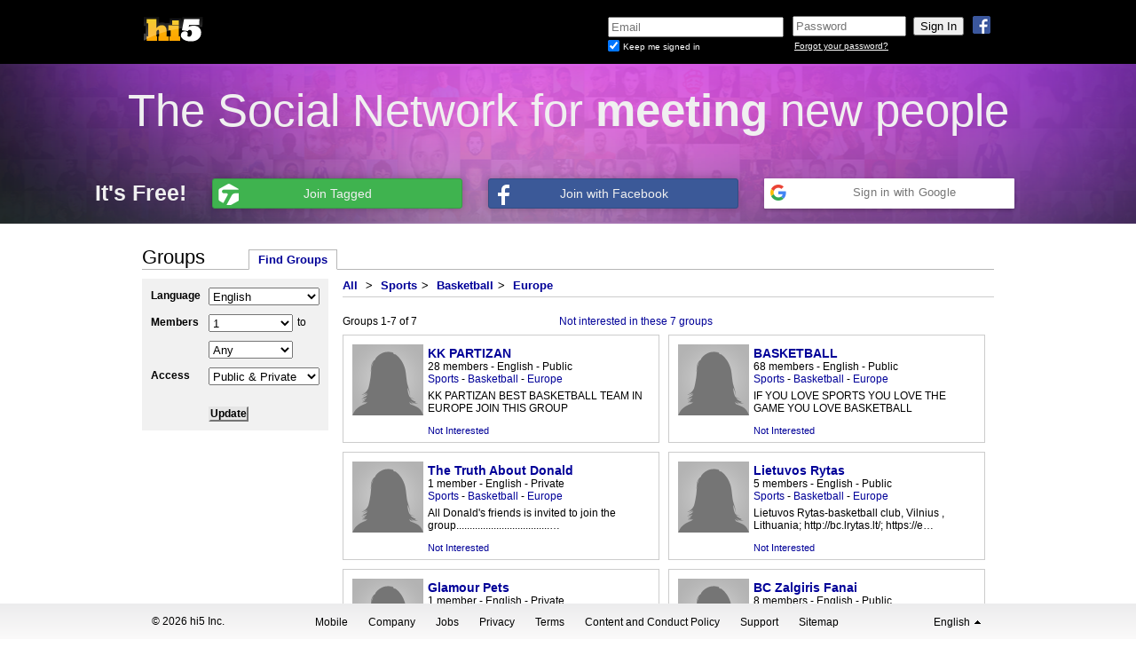

--- FILE ---
content_type: text/html; charset=UTF-8
request_url: https://www.hi5.com/find_groups.html?cid=9018
body_size: 13751
content:
<!DOCTYPE html>
<html lang="en">
<head id="html_head">
    <title>hi5 - Find Groups</title>
    <meta http-equiv="X-UA-Compatible" content="IE=EDGE" />
    <script type="text/javascript">
        pageNow = new Date().getTime();
    </script>

    
            <link rel="icon" type="image/x-icon" href="https://i5.tagstat.com/im/hi5_logo_60x60.ico" />
    
    <link rel="stylesheet" type="text/css"  href="https://x.tagstat.com/dyn/css/k/LE3vg-BOS.css"></link>
<link href="//fonts.googleapis.com/css?family=Signika" rel="stylesheet" type="text/css">
<link rel="stylesheet" type="text/css"  href="https://x.tagstat.com/dyn/css/z/9hX4TmtX4.css"></link>
<script type="text/javascript"  src="https://x.tagstat.com/dyn/js/z/pIuXFr_IG_cl.js"></script>
</head>
<body class="">
        
<script>
    dataLayer = [{
        "uid": ""
    }];
</script>

<!-- Google Tag Manager -->
<noscript><iframe src="//www.googletagmanager.com/ns.html?id=GTM-K46GKQ"
height="0" width="0" style="display:none;visibility:hidden"></iframe></noscript>
<script>(function(w,d,s,l,i){w[l]=w[l]||[];w[l].push({'gtm.start':
new Date().getTime(),event:'gtm.js'});var f=d.getElementsByTagName(s)[0],
j=d.createElement(s),dl=l!='dataLayer'?'&l='+l:'';j.async=true;j.src=
'//www.googletagmanager.com/gtm.js?id='+i+dl;f.parentNode.insertBefore(j,f);
})(window,document,'script','dataLayer','GTM-K46GKQ');</script>
<!-- End Google Tag Manager -->        <iframe id="yui-history-iframe" src="/blank.html" style="position:absolute; top:0; left:0; width:1px; height:1px; visibility:hidden;"></iframe>
    <input id="yui-history-field" type="hidden">

    <link rel="stylesheet" type="text/css"  href="https://x.tagstat.com/dyn/css/8/HIIPg4-hY.css"></link>

<div class="header navbar navbar-static-top mbn pa pan">
    <div class="headercontent no-border no-shadow">
        <div id="connect_login_container" class="nav pull-right">
            <a class="icon-wrap facebook facebook_login_click connect_button">
                <img src="https://x.tagstat.com/im/icons/social/fb.png" alt="fb.png" />            </a>
                    </div>
        <div id="logo_container" class="nav pull-left pbl ptl">
            <a href="https://secure.hi5.com/index.html" id="tagged_logo" class="header_content">
            <img class="png logo" src="https://x.tagstat.com/im/headers/default/hi5_logo_03.png" width="190" height="65" />
            </a>
        </div>
        <div id="loginformContainer" class="loginbox nav pull-right dil">
            <iframe id="login_frame" name="login_frame" src="https://secure.hi5.com/secure_login.html?isHi5=t&amp;ver=2&amp;loc=en_US&amp;uri=https%3A%2F%2Fwww.hi5.com" frameborder="0" marginheight="0" marginwidth="0" scrolling="no" allowTransparency="true"
                width="530" height="65"></iframe>
        </div>
        <div class="clear_both"></div>
    </div>
    <!-- headercontent -->
</div>
<div class="clear_both"></div>
<!-- header -->

<div id="fb-root"></div>
<script>
  tagged.loadData(
    {"fbSDKInitData":{"appId":"158845517509768","status":true,"cookie":true,"xfbml":true},"fbSDKLocale":"en_US","fbScope":"email,user_location,user_birthday,user_gender","isFacebookConnected":false,"googleApiScopes":["https:\/\/www.googleapis.com\/auth\/userinfo.profile","https:\/\/www.googleapis.com\/auth\/userinfo.email","https:\/\/www.googleapis.com\/auth\/contacts.readonly"],"googleApiClientID":"1034081759906-qmctkoa6acasj44mr28353f7m5qfnj2q.apps.googleusercontent.com","googleApppackageName":"com.hi5.app","isGoogleConnected":false,"googleAuthUrl":"https:\/\/accounts.google.com\/o\/oauth2\/auth?response_type=code&access_type=online&client_id=1034081759906-qmctkoa6acasj44mr28353f7m5qfnj2q.apps.googleusercontent.com&redirect_uri=https%3A%2F%2Fsecure.hi5.com%2Fpartners%2Fgplus_callback.html&state&scope=https%3A%2F%2Fwww.googleapis.com%2Fauth%2Fuserinfo.profile%20https%3A%2F%2Fwww.googleapis.com%2Fauth%2Fuserinfo.email%20https%3A%2F%2Fwww.googleapis.com%2Fauth%2Fcontacts.readonly&approval_prompt=auto"}  );
</script>

<div id="logged_out_banner_container">
    <div class="logged_out_banner">
        <div class="top-banner">
            The Social Network for <strong>meeting</strong> new people        </div>
        <div class="bottom-banner">
            <ul class="logged_out_quote_btns">
                <li class="subtitle">
                    It&#039;s Free!                </li>
                <li class="connect">
                    <a href="/register.html" class="tagged clearfix tagged_signup">
                        <span class="ico-wrap">
                            <i class="tagged"></i>
                        </span>
                        <span class="btn_text tagged">
                           Join Tagged                        </span>
                    </a>
                </li>
                <li class="connect">
                    <a href="#" class="facebook facebook_login_click dib pr tal clearfix" service_name="facebook">
                        <span class="ico-wrap">
                            <i class="facebook"></i>
                        </span>
                        <span class="btn_text facebook">
                            Join with Facebook                        </span>
                    </a>
                </li>
                <li class="connect">
                    <div class="googleButton googleButtonLightBlue google_login_click">
  <div class="googleButtonContentWrapper">
    <div class="googleButtonIcon">
      <img width="18" height="18" src="https://x.tagstat.com/im/google/google_icon.png" />
    </div>
    <span class="googleButtonContents">
      Sign in with Google    </span>
  </div>
</div>
                </li>
            </ul>
        </div>
    </div>
</div>
    <div id="flash_container"></div>
    <div id="inner_container">
                    <div id="topad" class="container ptm"></div>
                <div id="profile_banner">&nbsp;</div>
        <div id="page_content" class="main">
            <div id="top_notification_feedback"></div>
            
<div id="groups" class="main_content">
    <h1>Groups</h1>
    <ul class="yui-nav die-yui-nav">
        <li class="selected"><a href="https://www.hi5.com/find_groups.html" title="">Find Groups</a></li>
            </ul>
    <div id="find_groups">
        <div class="column1">
            <form name="search" id="search" action="/find_groups.html" method="get">
                <label for="language">Language</label>
                <div id="lang_wrapper"></div>
                <label>Members</label>
                <select name="m_from" class="members">
                    <option value="">1</option>
                    <option value="10">10</option>
                    <option value="50">50</option>
                    <option value="100">100</option>
                    <option value="250">250</option>
                    <option value="500">500</option>
                    <option value="1000">1000</option>
                    <option value="-1">Any</option>
                </select>
                <span>to</span>
                <label></label>
                <select name="m_to" class="members">
                    <option value="">Any</option>
                    <option value="1">1</option>
                    <option value="10">10</option>
                    <option value="50">50</option>
                    <option value="100">100</option>
                    <option value="250">250</option>
                    <option value="500">500</option>
                    <option value="1000">1000</option>
                </select>
                <label for="xs">Access</label>
                <select name="xs">
                    <option value="">Public & Private</option>
                    <option value="p">Just Public</option>
                    <option value="v">Just Private</option>
                </select>

                                <label for="s" class="hide_me">Search</label>
                <input type="text" name="s" class="text hide_me" value=""/>
                
                <p class="align_right"><a href="#" id="clearLink" class="hide_me">clear</a></p>
                <input type="submit" name="submit" alttext="Updating..." defaulttext="Update" value="Update" class="grey_btn"/>
                                <input type="hidden" name="cid" value="9018"/>
            </form>
                    </div>
        <div class="column2" id="results_panel">

            <p id="cat_crumbs">
                <a href="/find_groups.html" class="category" rel="0">All</a>
                <span id="cat_crumbs_more">
                                    <span>&gt;</span>
                                            <a href="/find_groups.html?cid=6" class="category" rel="6">Sports</a><span>&gt;</span>                                            <a href="/find_groups.html?cid=902" class="category" rel="902">Basketball</a><span>&gt;</span>                                            <a href="/find_groups.html?cid=9018" class="category" rel="9018">Europe</a>                                                    </span>
                            </p>

            <div id="search_cats">
                <ul>
                                </ul>
            </div>

            <div id="search_results"><div class="grid">
    <div class="grid_header">
                <div class="num_items" id="find_num_items_top">
        Groups 1-<span id="find_total_pageitems_top">7</span> of <span id="find_total_items_top">7</span>        </div>

            
            <div class="empty"></div>
        </div>

    
            <div class="grid_boxes m">
            <div class="box" id="find_895453" title="KK PARTIZAN">
    <a class="group_img" href="https://secure.hi5.com/tagged/kkpartizan"><img src="https://t0.tagstat.com/im/people/silhouette_f_80.png"/></a>
    <div class="group_info">
         <ul>
             <li><a class="group_name" href="https://secure.hi5.com/tagged/kkpartizan" title="KK PARTIZAN">KK PARTIZAN</a></li>
            <li><span>28 members</span> - <span>English</span> - <span>Public</span></li>
            <li>
                                    <a href="/find_groups.html?cid=6" class="category" rel="6">Sports</a> -                                     <a href="/find_groups.html?cid=902" class="category" rel="902">Basketball</a> -                                     <a href="/find_groups.html?cid=9018" class="category" rel="9018">Europe</a>                            </li>
            <li class="description" title="KK PARTIZAN BEST BASKETBALL TEAM IN EUROPE  JOIN THIS GROUP">KK PARTIZAN BEST BASKETBALL TEAM IN EUROPE JOIN THIS GROUP</li>
        </ul>
    </div>
    <a href="#" class="notinterested" rel="895453">Not Interested</a>
</div>
<div class="box" id="find_629450" title="BASKETBALL">
    <a class="group_img" href="https://secure.hi5.com/tagged/bbasketball"><img src="https://t0.tagstat.com/im/people/silhouette_f_80.png"/></a>
    <div class="group_info">
         <ul>
             <li><a class="group_name" href="https://secure.hi5.com/tagged/bbasketball" title="BASKETBALL">BASKETBALL</a></li>
            <li><span>68 members</span> - <span>English</span> - <span>Public</span></li>
            <li>
                                    <a href="/find_groups.html?cid=6" class="category" rel="6">Sports</a> -                                     <a href="/find_groups.html?cid=902" class="category" rel="902">Basketball</a> -                                     <a href="/find_groups.html?cid=9018" class="category" rel="9018">Europe</a>                            </li>
            <li class="description" title="IF YOU LOVE SPORTS 
YOU LOVE THE GAME
YOU LOVE BASKETBALL
">IF YOU LOVE SPORTS YOU LOVE THE GAME
YOU LOVE BASKETBALL
</li>
        </ul>
    </div>
    <a href="#" class="notinterested" rel="629450">Not Interested</a>
</div>
<div class="box" id="find_3376023" title="The Truth About Donald">
    <a class="group_img" href="https://secure.hi5.com/tagged/heisatitagain"><img src="https://t0.tagstat.com/im/people/silhouette_f_80.png"/></a>
    <div class="group_info">
         <ul>
             <li><a class="group_name" href="https://secure.hi5.com/tagged/heisatitagain" title="The Truth About Donald">The Truth About Donald</a></li>
            <li><span>1 member</span> - <span>English</span> - <span>Private</span></li>
            <li>
                                    <a href="/find_groups.html?cid=6" class="category" rel="6">Sports</a> -                                     <a href="/find_groups.html?cid=902" class="category" rel="902">Basketball</a> -                                     <a href="/find_groups.html?cid=9018" class="category" rel="9018">Europe</a>                            </li>
            <li class="description" title="All Donald&#039;s friends is invited to join the group..................................................................................................................................................................See the real man">All Donald's friends is invited to join the group...................................…</li>
        </ul>
    </div>
    <a href="#" class="notinterested" rel="3376023">Not Interested</a>
</div>
<div class="box" id="find_3024184" title="Lietuvos Rytas">
    <a class="group_img" href="https://secure.hi5.com/tagged/lietuvosrytasbc"><img src="https://t0.tagstat.com/im/people/silhouette_f_80.png"/></a>
    <div class="group_info">
         <ul>
             <li><a class="group_name" href="https://secure.hi5.com/tagged/lietuvosrytasbc" title="Lietuvos Rytas">Lietuvos Rytas</a></li>
            <li><span>5 members</span> - <span>English</span> - <span>Public</span></li>
            <li>
                                    <a href="/find_groups.html?cid=6" class="category" rel="6">Sports</a> -                                     <a href="/find_groups.html?cid=902" class="category" rel="902">Basketball</a> -                                     <a href="/find_groups.html?cid=9018" class="category" rel="9018">Europe</a>                            </li>
            <li class="description" title="Lietuvos Rytas-basketball club, Vilnius , Lithuania;
http://bc.lrytas.lt/;
https://en.wikipedia.org/wiki/BC_Lietuvos_rytas">Lietuvos Rytas-basketball club, Vilnius , Lithuania;
http://bc.lrytas.lt/;
https://e…</li>
        </ul>
    </div>
    <a href="#" class="notinterested" rel="3024184">Not Interested</a>
</div>
<div class="box" id="find_1282903155" title="Glamour Pets ">
    <a class="group_img" href="https://secure.hi5.com/glamourpets"><img src="https://t0.tagstat.com/im/people/silhouette_f_80.png"/></a>
    <div class="group_info">
         <ul>
             <li><a class="group_name" href="https://secure.hi5.com/glamourpets" title="Glamour Pets ">Glamour Pets </a></li>
            <li><span>1 member</span> - <span>English</span> - <span>Private</span></li>
            <li>
                                    <a href="/find_groups.html?cid=6" class="category" rel="6">Sports</a> -                                     <a href="/find_groups.html?cid=902" class="category" rel="902">Basketball</a> -                                     <a href="/find_groups.html?cid=9018" class="category" rel="9018">Europe</a>                            </li>
            <li class="description" title="For the glamour-us pets who play or played professional sports. ">For the glamour-us pets who play or played professional sports. </li>
        </ul>
    </div>
    <a href="#" class="notinterested" rel="1282903155">Not Interested</a>
</div>
<div class="box" id="find_727219" title="BC Zalgiris Fanai">
    <a class="group_img" href="https://secure.hi5.com/tagged/kaunozalgiris"><img src="https://t0.tagstat.com/im/people/silhouette_f_80.png"/></a>
    <div class="group_info">
         <ul>
             <li><a class="group_name" href="https://secure.hi5.com/tagged/kaunozalgiris" title="BC Zalgiris Fanai">BC Zalgiris Fanai</a></li>
            <li><span>8 members</span> - <span>English</span> - <span>Public</span></li>
            <li>
                                    <a href="/find_groups.html?cid=6" class="category" rel="6">Sports</a> -                                     <a href="/find_groups.html?cid=902" class="category" rel="902">Basketball</a> -                                     <a href="/find_groups.html?cid=9018" class="category" rel="9018">Europe</a>                            </li>
            <li class="description" title="Krepsinio klubo &quot;Kauno Zalgiris&quot; fanu grupe. Diskutuokime apie varzybas, ju rezultatus, dalinkimes savo nuomonemis. Mes uz Zalgiri ! Mus vienija krepsinis :)">Krepsinio klubo "Kauno Zalgiris" fanu grupe. Diskutuokime apie varzybas, ju rezultat…</li>
        </ul>
    </div>
    <a href="#" class="notinterested" rel="727219">Not Interested</a>
</div>
<div class="box" id="find_2176418" title="Eurobasket 2011 Lithuania">
    <a class="group_img" href="https://secure.hi5.com/tagged/eurobasket2011"><img src="https://i2.tagstat.com/p1/m/cLBUrOfqoMY3nFcdGNsn1zqHwFt2j2toLmEktI_qDJHCDttDe69AhR5VEJfrzhcm.jpg"/></a>
    <div class="group_info">
         <ul>
             <li><a class="group_name" href="https://secure.hi5.com/tagged/eurobasket2011" title="Eurobasket 2011 Lithuania">Eurobasket 2011 Lithuania</a></li>
            <li><span>15 members</span> - <span>English</span> - <span>Public</span></li>
            <li>
                                    <a href="/find_groups.html?cid=6" class="category" rel="6">Sports</a> -                                     <a href="/find_groups.html?cid=902" class="category" rel="902">Basketball</a> -                                     <a href="/find_groups.html?cid=9018" class="category" rel="9018">Europe</a>                            </li>
            <li class="description" title="For all fans of basketball from all countries in the world...
Eurobasket 2011 Lithuania 2011.08.29 - 2011.09.19">For all fans of basketball from all countries in the world...
Eurobasket 2011 Lithua…</li>
        </ul>
    </div>
    <a href="#" class="notinterested" rel="2176418">Not Interested</a>
</div>
        </div>
    
    <div class="grid_footer">

        <div class="num_items" id="find_num_items_btm">
                    </div>

    
    
    
        <div class="clear_both"></div>
    </div>

        <div id="find_disable" class="disable hide_me"><img src="https://x.tagstat.com/im/loading/bar_grey_220_19.gif"/></div>
    </div>
</div>

        </div>
        <div class="clear_both"></div>
    </div>

    <script type="text/javascript">
        tagged.loadData( {"thumbSize":"m","pageSize":10,"pageNum":"1","cId":9018,"keyword":"","language":"en-US","access":"","m_from":"","m_to":"","userLang":"en_US","pageId":"find","categories":[{"category_id":1,"category_name":"Animals and Pets","parent_category_id":0},{"category_id":2,"category_name":"Games","parent_category_id":0},{"category_id":3,"category_name":"Interests and Hobbies","parent_category_id":0},{"category_id":4,"category_name":"Romance and Relationships","parent_category_id":0},{"category_id":5,"category_name":"Music","parent_category_id":0},{"category_id":6,"category_name":"Sports","parent_category_id":0},{"category_id":7,"category_name":"Movies and TV","parent_category_id":0},{"category_id":8,"category_name":"Culture and Community","parent_category_id":0},{"category_id":9,"category_name":"Personal Groups","parent_category_id":0},{"category_id":100,"category_name":"Birds","parent_category_id":1},{"category_id":101,"category_name":"Cats","parent_category_id":1},{"category_id":102,"category_name":"Dogs General","parent_category_id":1},{"category_id":103,"category_name":"Dog Breeds","parent_category_id":1},{"category_id":104,"category_name":"Ferrets","parent_category_id":1},{"category_id":105,"category_name":"Marine Life","parent_category_id":1},{"category_id":106,"category_name":"Rabbits","parent_category_id":1},{"category_id":107,"category_name":"Reptiles","parent_category_id":1},{"category_id":108,"category_name":"Rodents","parent_category_id":1},{"category_id":109,"category_name":"Other","parent_category_id":1},{"category_id":1000,"category_name":"Budgies","parent_category_id":100},{"category_id":1001,"category_name":"Canaries","parent_category_id":100},{"category_id":1002,"category_name":"Cockatoos","parent_category_id":100},{"category_id":1003,"category_name":"Ducks and Geese","parent_category_id":100},{"category_id":1004,"category_name":"Macaws","parent_category_id":100},{"category_id":1005,"category_name":"Parrots","parent_category_id":100},{"category_id":1006,"category_name":"Penguins","parent_category_id":100},{"category_id":1007,"category_name":"Pigeons","parent_category_id":100},{"category_id":1008,"category_name":"Raptors","parent_category_id":100},{"category_id":1009,"category_name":"Other","parent_category_id":100},{"category_id":1011,"category_name":"Breeds","parent_category_id":101},{"category_id":1012,"category_name":"By Location","parent_category_id":101},{"category_id":1013,"category_name":"Diet and Health","parent_category_id":101},{"category_id":1014,"category_name":"Grooming","parent_category_id":101},{"category_id":1015,"category_name":"Showing","parent_category_id":101},{"category_id":1016,"category_name":"Training","parent_category_id":101},{"category_id":1017,"category_name":"Other","parent_category_id":101},{"category_id":1019,"category_name":"By Location","parent_category_id":102},{"category_id":1020,"category_name":"Diet and Health","parent_category_id":102},{"category_id":1021,"category_name":"Grooming","parent_category_id":102},{"category_id":1022,"category_name":"Showing","parent_category_id":102},{"category_id":1023,"category_name":"Sports\/Games","parent_category_id":102},{"category_id":1024,"category_name":"Training","parent_category_id":102},{"category_id":1025,"category_name":"Other","parent_category_id":102},{"category_id":1027,"category_name":"Beagle","parent_category_id":103},{"category_id":1028,"category_name":"Boston Terrier","parent_category_id":103},{"category_id":1029,"category_name":"Boxer","parent_category_id":103},{"category_id":1030,"category_name":"Bulldogs","parent_category_id":103},{"category_id":1031,"category_name":"Chihuahua","parent_category_id":103},{"category_id":1032,"category_name":"Cocker Spaniel","parent_category_id":103},{"category_id":1033,"category_name":"Corgis","parent_category_id":103},{"category_id":1034,"category_name":"Dachshund","parent_category_id":103},{"category_id":1035,"category_name":"Doberman Pincher","parent_category_id":103},{"category_id":1036,"category_name":"German Shepherd","parent_category_id":103},{"category_id":1037,"category_name":"Golden Retriever","parent_category_id":103},{"category_id":1038,"category_name":"Great Dane","parent_category_id":103},{"category_id":1039,"category_name":"Huskie","parent_category_id":103},{"category_id":1040,"category_name":"King Charles","parent_category_id":103},{"category_id":1041,"category_name":"Labrador Retriver","parent_category_id":103},{"category_id":1042,"category_name":"Maltese","parent_category_id":103},{"category_id":1043,"category_name":"Mastiff","parent_category_id":103},{"category_id":1044,"category_name":"Mixed Breeds","parent_category_id":103},{"category_id":1045,"category_name":"Mut","parent_category_id":103},{"category_id":1046,"category_name":"Pointer","parent_category_id":103},{"category_id":1047,"category_name":"Pomeranian","parent_category_id":103},{"category_id":1048,"category_name":"Poodles","parent_category_id":103},{"category_id":1049,"category_name":"Pug","parent_category_id":103},{"category_id":1050,"category_name":"Retrievers All","parent_category_id":103},{"category_id":1051,"category_name":"Rottweiler","parent_category_id":103},{"category_id":1052,"category_name":"Schnauzer","parent_category_id":103},{"category_id":1053,"category_name":"Sheepdog","parent_category_id":103},{"category_id":1054,"category_name":"Shih Tzu","parent_category_id":103},{"category_id":1055,"category_name":"Spaniels All","parent_category_id":103},{"category_id":1056,"category_name":"Terriers All","parent_category_id":103},{"category_id":1057,"category_name":"Yorkshire Terrier","parent_category_id":103},{"category_id":1058,"category_name":"Other","parent_category_id":103},{"category_id":1060,"category_name":"Breeds","parent_category_id":104},{"category_id":1061,"category_name":"By Location","parent_category_id":104},{"category_id":1062,"category_name":"Diet and Health","parent_category_id":104},{"category_id":1063,"category_name":"Grooming","parent_category_id":104},{"category_id":1064,"category_name":"Showing","parent_category_id":104},{"category_id":1065,"category_name":"Training","parent_category_id":104},{"category_id":1066,"category_name":"Other","parent_category_id":104},{"category_id":1068,"category_name":"Freshwater Fish","parent_category_id":105},{"category_id":1069,"category_name":"Marine Mammals","parent_category_id":105},{"category_id":1070,"category_name":"Saltwater Fish","parent_category_id":105},{"category_id":1071,"category_name":"Other","parent_category_id":105},{"category_id":1073,"category_name":"Breeds","parent_category_id":106},{"category_id":1074,"category_name":"By Location","parent_category_id":106},{"category_id":1075,"category_name":"Diet and Health","parent_category_id":106},{"category_id":1076,"category_name":"Grooming","parent_category_id":106},{"category_id":1077,"category_name":"Showing","parent_category_id":106},{"category_id":1078,"category_name":"Training","parent_category_id":106},{"category_id":1079,"category_name":"Other","parent_category_id":106},{"category_id":1081,"category_name":"Frogs","parent_category_id":107},{"category_id":1082,"category_name":"Lizards","parent_category_id":107},{"category_id":1083,"category_name":"Snakes","parent_category_id":107},{"category_id":1084,"category_name":"Turtles","parent_category_id":107},{"category_id":1085,"category_name":"Other","parent_category_id":107},{"category_id":1087,"category_name":"Gerbils","parent_category_id":108},{"category_id":1088,"category_name":"Guinea Pigs","parent_category_id":108},{"category_id":1089,"category_name":"Hamsters","parent_category_id":108},{"category_id":1090,"category_name":"Mice","parent_category_id":108},{"category_id":1091,"category_name":"Rats","parent_category_id":108},{"category_id":1092,"category_name":"Other","parent_category_id":108},{"category_id":1094,"category_name":"Large Animals","parent_category_id":109},{"category_id":1095,"category_name":"Small Animals","parent_category_id":109},{"category_id":200,"category_name":"Board Games","parent_category_id":2},{"category_id":201,"category_name":"Card Games","parent_category_id":2},{"category_id":202,"category_name":"Console","parent_category_id":2},{"category_id":203,"category_name":"Game Room","parent_category_id":2},{"category_id":204,"category_name":"Mobile\/Handheld","parent_category_id":2},{"category_id":205,"category_name":"PC Games","parent_category_id":2},{"category_id":206,"category_name":"Role Playing","parent_category_id":2},{"category_id":207,"category_name":"Tagged Games","parent_category_id":2},{"category_id":208,"category_name":"Tile Games","parent_category_id":2},{"category_id":209,"category_name":"Other","parent_category_id":2},{"category_id":2000,"category_name":"Monopoly","parent_category_id":200},{"category_id":2001,"category_name":"Risk","parent_category_id":200},{"category_id":2003,"category_name":"Scrabble","parent_category_id":200},{"category_id":2004,"category_name":"Beyblades","parent_category_id":200},{"category_id":2005,"category_name":"Backgammon","parent_category_id":200},{"category_id":2006,"category_name":"Battleship","parent_category_id":200},{"category_id":2007,"category_name":"Stratego","parent_category_id":200},{"category_id":2008,"category_name":"Checkers","parent_category_id":200},{"category_id":2009,"category_name":"Chess","parent_category_id":200},{"category_id":2010,"category_name":"Other","parent_category_id":200},{"category_id":2012,"category_name":"Blackjack","parent_category_id":201},{"category_id":2013,"category_name":"Bridge","parent_category_id":201},{"category_id":2014,"category_name":"Canasta","parent_category_id":201},{"category_id":2015,"category_name":"Cribbage","parent_category_id":201},{"category_id":2016,"category_name":"Euchre","parent_category_id":201},{"category_id":2017,"category_name":"Hearts","parent_category_id":201},{"category_id":2018,"category_name":"Pinochle","parent_category_id":201},{"category_id":2019,"category_name":"Poker","parent_category_id":201},{"category_id":2020,"category_name":"Rummy","parent_category_id":201},{"category_id":2021,"category_name":"Spades","parent_category_id":201},{"category_id":2022,"category_name":"Solitaire","parent_category_id":201},{"category_id":2023,"category_name":"Other","parent_category_id":201},{"category_id":2025,"category_name":"Nintendo Gamecube","parent_category_id":202},{"category_id":2026,"category_name":"Nintendo Wii","parent_category_id":202},{"category_id":2027,"category_name":"PS2","parent_category_id":202},{"category_id":2028,"category_name":"PS3","parent_category_id":202},{"category_id":2029,"category_name":"Retro","parent_category_id":202},{"category_id":2030,"category_name":"Xbox","parent_category_id":202},{"category_id":2031,"category_name":"Xbox 360","parent_category_id":202},{"category_id":2032,"category_name":"Other","parent_category_id":202},{"category_id":2034,"category_name":"Air Hockey","parent_category_id":203},{"category_id":2035,"category_name":"Darts","parent_category_id":203},{"category_id":2036,"category_name":"Foosball","parent_category_id":203},{"category_id":2037,"category_name":"Pinball","parent_category_id":203},{"category_id":2038,"category_name":"Ping-Pong","parent_category_id":203},{"category_id":2039,"category_name":"Pool","parent_category_id":203},{"category_id":2040,"category_name":"Shuffleboard","parent_category_id":203},{"category_id":2041,"category_name":"Other","parent_category_id":203},{"category_id":2043,"category_name":"GBA","parent_category_id":204},{"category_id":2044,"category_name":"iPhone","parent_category_id":204},{"category_id":2045,"category_name":"Nintendo DS","parent_category_id":204},{"category_id":2046,"category_name":"PSP","parent_category_id":204},{"category_id":2047,"category_name":"Other","parent_category_id":204},{"category_id":2049,"category_name":"Cheats","parent_category_id":205},{"category_id":2050,"category_name":"Top Games","parent_category_id":205},{"category_id":2051,"category_name":"Other","parent_category_id":205},{"category_id":2053,"category_name":"Anime RPGs","parent_category_id":206},{"category_id":2054,"category_name":"Club Based","parent_category_id":206},{"category_id":2055,"category_name":"Creation","parent_category_id":206},{"category_id":2056,"category_name":"Individual","parent_category_id":206},{"category_id":2057,"category_name":"Live Action","parent_category_id":206},{"category_id":2058,"category_name":"Systems","parent_category_id":206},{"category_id":2059,"category_name":"Other","parent_category_id":206},{"category_id":2061,"category_name":"Mafia Wars","parent_category_id":207},{"category_id":2062,"category_name":"Pets","parent_category_id":207},{"category_id":2063,"category_name":"Poker","parent_category_id":207},{"category_id":2064,"category_name":"Sorority Life","parent_category_id":207},{"category_id":2065,"category_name":"YoVille","parent_category_id":207},{"category_id":2066,"category_name":"Other","parent_category_id":207},{"category_id":2068,"category_name":"Dominoes","parent_category_id":208},{"category_id":2069,"category_name":"Mah Jongg","parent_category_id":208},{"category_id":2070,"category_name":"Other","parent_category_id":208},{"category_id":2072,"category_name":"Bingo","parent_category_id":209},{"category_id":2073,"category_name":"Puzzle","parent_category_id":209},{"category_id":2074,"category_name":"Wargaming","parent_category_id":209},{"category_id":2075,"category_name":"Word Games","parent_category_id":209},{"category_id":400,"category_name":"Reading","parent_category_id":3},{"category_id":401,"category_name":"Technology","parent_category_id":3},{"category_id":402,"category_name":"Gardening","parent_category_id":3},{"category_id":403,"category_name":"Health ","parent_category_id":3},{"category_id":404,"category_name":"Travel","parent_category_id":3},{"category_id":405,"category_name":"Food","parent_category_id":3},{"category_id":406,"category_name":"Automotive","parent_category_id":3},{"category_id":407,"category_name":"Fashion","parent_category_id":3},{"category_id":408,"category_name":"Home Living","parent_category_id":3},{"category_id":409,"category_name":"Exercise\/Fitness","parent_category_id":3},{"category_id":410,"category_name":"Collecting","parent_category_id":3},{"category_id":411,"category_name":"Crafts","parent_category_id":3},{"category_id":412,"category_name":"Radio","parent_category_id":3},{"category_id":413,"category_name":"Outdoors","parent_category_id":3},{"category_id":414,"category_name":"Visual Arts","parent_category_id":3},{"category_id":415,"category_name":"Genealogy","parent_category_id":3},{"category_id":416,"category_name":"Parenting","parent_category_id":3},{"category_id":417,"category_name":"Other","parent_category_id":3},{"category_id":4000,"category_name":"Blogs","parent_category_id":400},{"category_id":4001,"category_name":"Books","parent_category_id":400},{"category_id":4002,"category_name":"Comics","parent_category_id":400},{"category_id":4003,"category_name":"Magazines","parent_category_id":400},{"category_id":4004,"category_name":"Poetry","parent_category_id":400},{"category_id":4005,"category_name":"Other","parent_category_id":400},{"category_id":4007,"category_name":"Communications","parent_category_id":401},{"category_id":4008,"category_name":"Energy","parent_category_id":401},{"category_id":4009,"category_name":"Gadgets","parent_category_id":401},{"category_id":4010,"category_name":"Green","parent_category_id":401},{"category_id":4011,"category_name":"Hardware","parent_category_id":401},{"category_id":4012,"category_name":"Internet","parent_category_id":401},{"category_id":4013,"category_name":"Software","parent_category_id":401},{"category_id":4014,"category_name":"Other","parent_category_id":401},{"category_id":4016,"category_name":"Bonsai","parent_category_id":402},{"category_id":4017,"category_name":"Cactus\/Succulents","parent_category_id":402},{"category_id":4018,"category_name":"Flowers","parent_category_id":402},{"category_id":4019,"category_name":"Fruit","parent_category_id":402},{"category_id":4020,"category_name":"Garden Design","parent_category_id":402},{"category_id":4021,"category_name":"Herb","parent_category_id":402},{"category_id":4022,"category_name":"Indoor","parent_category_id":402},{"category_id":4023,"category_name":"Japanese","parent_category_id":402},{"category_id":4024,"category_name":"Lawn\/Landscaping","parent_category_id":402},{"category_id":4025,"category_name":"Native Plants","parent_category_id":402},{"category_id":4026,"category_name":"Organic","parent_category_id":402},{"category_id":4027,"category_name":"Perennials","parent_category_id":402},{"category_id":4028,"category_name":"Roses","parent_category_id":402},{"category_id":4029,"category_name":"Seeds","parent_category_id":402},{"category_id":4030,"category_name":"Tips\/Help","parent_category_id":402},{"category_id":4031,"category_name":"Trees\/Shrubs","parent_category_id":402},{"category_id":4032,"category_name":"Vegatable","parent_category_id":402},{"category_id":4033,"category_name":"Other","parent_category_id":402},{"category_id":4035,"category_name":"Advice","parent_category_id":403},{"category_id":4036,"category_name":"Alternative Medicine","parent_category_id":403},{"category_id":4037,"category_name":"Beauty","parent_category_id":403},{"category_id":4038,"category_name":"Childern`s","parent_category_id":403},{"category_id":4039,"category_name":"Drugs and Medications","parent_category_id":403},{"category_id":4040,"category_name":"First Aid","parent_category_id":403},{"category_id":4041,"category_name":"Health Care","parent_category_id":403},{"category_id":4042,"category_name":"Men`s","parent_category_id":403},{"category_id":4043,"category_name":"Nutrition","parent_category_id":403},{"category_id":4044,"category_name":"Reproductive","parent_category_id":403},{"category_id":4045,"category_name":"Special Needs","parent_category_id":403},{"category_id":4046,"category_name":"Support","parent_category_id":403},{"category_id":4047,"category_name":"Women`s","parent_category_id":403},{"category_id":4048,"category_name":"Other","parent_category_id":403},{"category_id":4050,"category_name":"Africa","parent_category_id":404},{"category_id":4051,"category_name":"Asia Other","parent_category_id":404},{"category_id":4052,"category_name":"Austria","parent_category_id":404},{"category_id":4053,"category_name":"Canada","parent_category_id":404},{"category_id":4054,"category_name":"Central America","parent_category_id":404},{"category_id":4055,"category_name":"China","parent_category_id":404},{"category_id":4056,"category_name":"Europe Other","parent_category_id":404},{"category_id":4057,"category_name":"France","parent_category_id":404},{"category_id":4058,"category_name":"Germany","parent_category_id":404},{"category_id":4059,"category_name":"Greece","parent_category_id":404},{"category_id":4060,"category_name":"Hong Kong","parent_category_id":404},{"category_id":4061,"category_name":"Hungary","parent_category_id":404},{"category_id":4062,"category_name":"Italy","parent_category_id":404},{"category_id":4063,"category_name":"Mexico","parent_category_id":404},{"category_id":4064,"category_name":"Poland","parent_category_id":404},{"category_id":4065,"category_name":"Russia","parent_category_id":404},{"category_id":4066,"category_name":"South America","parent_category_id":404},{"category_id":4067,"category_name":"Southeast Asia","parent_category_id":404},{"category_id":4068,"category_name":"Spain","parent_category_id":404},{"category_id":4069,"category_name":"Turkey","parent_category_id":404},{"category_id":4070,"category_name":"Ukraine","parent_category_id":404},{"category_id":4071,"category_name":"United Kingdom","parent_category_id":404},{"category_id":4072,"category_name":"United States","parent_category_id":404},{"category_id":4073,"category_name":"Other","parent_category_id":404},{"category_id":4075,"category_name":"Cooking","parent_category_id":405},{"category_id":4076,"category_name":"Dining Out","parent_category_id":405},{"category_id":4077,"category_name":"Wine","parent_category_id":405},{"category_id":4078,"category_name":"Other","parent_category_id":405},{"category_id":4080,"category_name":"Car Audio","parent_category_id":406},{"category_id":4081,"category_name":"Classic Cars","parent_category_id":406},{"category_id":4082,"category_name":"Custom","parent_category_id":406},{"category_id":4083,"category_name":"Makes and Models","parent_category_id":406},{"category_id":4084,"category_name":"Motorcycles","parent_category_id":406},{"category_id":4085,"category_name":"RV`s","parent_category_id":406},{"category_id":4086,"category_name":"Other","parent_category_id":406},{"category_id":4088,"category_name":"Accessories","parent_category_id":407},{"category_id":4089,"category_name":"Designers","parent_category_id":407},{"category_id":4090,"category_name":"Handbags","parent_category_id":407},{"category_id":4091,"category_name":"Jewlery","parent_category_id":407},{"category_id":4092,"category_name":"Men`s Apparel","parent_category_id":407},{"category_id":4093,"category_name":"Models","parent_category_id":407},{"category_id":4094,"category_name":"Shoes","parent_category_id":407},{"category_id":4095,"category_name":"Women`s Apparel","parent_category_id":407},{"category_id":4096,"category_name":"Other","parent_category_id":407},{"category_id":4098,"category_name":"Improvement","parent_category_id":408},{"category_id":4099,"category_name":"Decorating","parent_category_id":408},{"category_id":4100,"category_name":"Building","parent_category_id":408},{"category_id":4101,"category_name":"Entertaining","parent_category_id":408},{"category_id":4102,"category_name":"Other","parent_category_id":408},{"category_id":4104,"category_name":"Running","parent_category_id":409},{"category_id":4105,"category_name":"Walking","parent_category_id":409},{"category_id":4106,"category_name":"Swimming","parent_category_id":409},{"category_id":4107,"category_name":"Weights","parent_category_id":409},{"category_id":4108,"category_name":"Cross Training","parent_category_id":409},{"category_id":4109,"category_name":"Cycling","parent_category_id":409},{"category_id":4110,"category_name":"Other","parent_category_id":409},{"category_id":4112,"category_name":"Action Figures","parent_category_id":410},{"category_id":4113,"category_name":"Antiques","parent_category_id":410},{"category_id":4114,"category_name":"Artwork","parent_category_id":410},{"category_id":4115,"category_name":"Autographs","parent_category_id":410},{"category_id":4116,"category_name":"Bottles\/Cans","parent_category_id":410},{"category_id":4117,"category_name":"Cameras","parent_category_id":410},{"category_id":4118,"category_name":"Candles","parent_category_id":410},{"category_id":4120,"category_name":"China","parent_category_id":410},{"category_id":4121,"category_name":"Coins\/Currency","parent_category_id":410},{"category_id":4122,"category_name":"Comic Books","parent_category_id":410},{"category_id":4123,"category_name":"Computers","parent_category_id":410},{"category_id":4124,"category_name":"Fans","parent_category_id":410},{"category_id":4125,"category_name":"Figurines","parent_category_id":410},{"category_id":4126,"category_name":"Glassware","parent_category_id":410},{"category_id":4127,"category_name":"Jewlery","parent_category_id":410},{"category_id":4128,"category_name":"Knives\/Swords","parent_category_id":410},{"category_id":4129,"category_name":"Militaria","parent_category_id":410},{"category_id":4130,"category_name":"Music","parent_category_id":410},{"category_id":4131,"category_name":"Patches","parent_category_id":410},{"category_id":4132,"category_name":"Pictures\/Post Cards","parent_category_id":410},{"category_id":4133,"category_name":"Radios","parent_category_id":410},{"category_id":4134,"category_name":"Rocks\/Gems","parent_category_id":410},{"category_id":4135,"category_name":"Sports Memorabilia","parent_category_id":410},{"category_id":4136,"category_name":"Stamps","parent_category_id":410},{"category_id":4137,"category_name":"Stickers","parent_category_id":410},{"category_id":4138,"category_name":"Teddy Bears","parent_category_id":410},{"category_id":4139,"category_name":"Timepieces","parent_category_id":410},{"category_id":4140,"category_name":"Tractors","parent_category_id":410},{"category_id":4141,"category_name":"Other","parent_category_id":410},{"category_id":4143,"category_name":"Basketry","parent_category_id":411},{"category_id":4144,"category_name":"Beading","parent_category_id":411},{"category_id":4145,"category_name":"Blacksmithing","parent_category_id":411},{"category_id":4146,"category_name":"Candle Making","parent_category_id":411},{"category_id":4147,"category_name":"Collage","parent_category_id":411},{"category_id":4148,"category_name":"Crocheting","parent_category_id":411},{"category_id":4149,"category_name":"Decals","parent_category_id":411},{"category_id":4150,"category_name":"Decoupage","parent_category_id":411},{"category_id":4151,"category_name":"Embossing","parent_category_id":411},{"category_id":4152,"category_name":"Fabric","parent_category_id":411},{"category_id":4153,"category_name":"Gift Bags","parent_category_id":411},{"category_id":4154,"category_name":"Gourd Art","parent_category_id":411},{"category_id":4155,"category_name":"Holiday Crafts","parent_category_id":411},{"category_id":4156,"category_name":"Jewlery Making","parent_category_id":411},{"category_id":4157,"category_name":"Knitting","parent_category_id":411},{"category_id":4158,"category_name":"Leather Work","parent_category_id":411},{"category_id":4159,"category_name":"Needlecrafts","parent_category_id":411},{"category_id":4160,"category_name":"Paper Crafts","parent_category_id":411},{"category_id":4161,"category_name":"Pottery","parent_category_id":411},{"category_id":4162,"category_name":"Quilting","parent_category_id":411},{"category_id":4163,"category_name":"Scrapbooking","parent_category_id":411},{"category_id":4164,"category_name":"Sewing","parent_category_id":411},{"category_id":4165,"category_name":"Soap Making","parent_category_id":411},{"category_id":4166,"category_name":"Spinning and Weaving","parent_category_id":411},{"category_id":4167,"category_name":"Wall Coverings","parent_category_id":411},{"category_id":4168,"category_name":"Woodworking","parent_category_id":411},{"category_id":4169,"category_name":"Other","parent_category_id":411},{"category_id":4171,"category_name":"Internet Radio","parent_category_id":412},{"category_id":4172,"category_name":"Programs","parent_category_id":412},{"category_id":4173,"category_name":"Stations","parent_category_id":412},{"category_id":4174,"category_name":"Other","parent_category_id":412},{"category_id":4176,"category_name":"Boating","parent_category_id":413},{"category_id":4177,"category_name":"Camping","parent_category_id":413},{"category_id":4178,"category_name":"Climbing","parent_category_id":413},{"category_id":4179,"category_name":"Fishing","parent_category_id":413},{"category_id":4180,"category_name":"Hiking","parent_category_id":413},{"category_id":4181,"category_name":"Hunting","parent_category_id":413},{"category_id":4182,"category_name":"Paddling","parent_category_id":413},{"category_id":4183,"category_name":"Scuba","parent_category_id":413},{"category_id":4184,"category_name":"Snowmobiling","parent_category_id":413},{"category_id":4185,"category_name":"Other","parent_category_id":413},{"category_id":4187,"category_name":"Drawing\/Sketching","parent_category_id":414},{"category_id":4188,"category_name":"Graffiti","parent_category_id":414},{"category_id":4189,"category_name":"Illustration","parent_category_id":414},{"category_id":4190,"category_name":"Mixed-Media","parent_category_id":414},{"category_id":4191,"category_name":"Painting","parent_category_id":414},{"category_id":4192,"category_name":"Photography","parent_category_id":414},{"category_id":4193,"category_name":"Video","parent_category_id":414},{"category_id":4194,"category_name":"Other","parent_category_id":414},{"category_id":4196,"category_name":"By Location","parent_category_id":415},{"category_id":4197,"category_name":"Ethnic Orgin","parent_category_id":415},{"category_id":4198,"category_name":"Surnames","parent_category_id":415},{"category_id":4199,"category_name":"Other","parent_category_id":415},{"category_id":4201,"category_name":"Moms","parent_category_id":416},{"category_id":4202,"category_name":"Babies","parent_category_id":416},{"category_id":4203,"category_name":"Toddlers","parent_category_id":416},{"category_id":4204,"category_name":"Single Parents","parent_category_id":416},{"category_id":4205,"category_name":"Dads","parent_category_id":416},{"category_id":4206,"category_name":"Adoption","parent_category_id":416},{"category_id":4207,"category_name":"Babysitting","parent_category_id":416},{"category_id":4208,"category_name":"Other","parent_category_id":416},{"category_id":800,"category_name":"Advice\/Support","parent_category_id":4},{"category_id":801,"category_name":"Singles\/Dating","parent_category_id":4},{"category_id":802,"category_name":"Other","parent_category_id":4},{"category_id":8000,"category_name":"Divorce","parent_category_id":800},{"category_id":8001,"category_name":"Marriage","parent_category_id":800},{"category_id":8002,"category_name":"For Women","parent_category_id":800},{"category_id":8003,"category_name":"For Men","parent_category_id":800},{"category_id":8004,"category_name":"Dating","parent_category_id":800},{"category_id":8005,"category_name":"Local","parent_category_id":800},{"category_id":8006,"category_name":"Gay\/Lesbian\/Bisexual","parent_category_id":800},{"category_id":8007,"category_name":"Other","parent_category_id":800},{"category_id":8009,"category_name":"18-21","parent_category_id":801},{"category_id":8010,"category_name":"20`s","parent_category_id":801},{"category_id":8011,"category_name":"20`s and 30`s","parent_category_id":801},{"category_id":8012,"category_name":"30`s and 40`s","parent_category_id":801},{"category_id":8013,"category_name":"40`s and 50`s","parent_category_id":801},{"category_id":8014,"category_name":"50+","parent_category_id":801},{"category_id":8015,"category_name":"Gay Male","parent_category_id":801},{"category_id":8016,"category_name":"Lesbian","parent_category_id":801},{"category_id":8017,"category_name":"Bisexual","parent_category_id":801},{"category_id":8018,"category_name":"Local","parent_category_id":801},{"category_id":8019,"category_name":"Other","parent_category_id":801},{"category_id":700,"category_name":"Artists","parent_category_id":5},{"category_id":701,"category_name":"Events","parent_category_id":5},{"category_id":702,"category_name":"Genres","parent_category_id":5},{"category_id":703,"category_name":"Other","parent_category_id":5},{"category_id":7000,"category_name":"A","parent_category_id":700},{"category_id":7001,"category_name":"B","parent_category_id":700},{"category_id":7002,"category_name":"C","parent_category_id":700},{"category_id":7003,"category_name":"D","parent_category_id":700},{"category_id":7004,"category_name":"E","parent_category_id":700},{"category_id":7005,"category_name":"F","parent_category_id":700},{"category_id":7006,"category_name":"G","parent_category_id":700},{"category_id":7007,"category_name":"H","parent_category_id":700},{"category_id":7008,"category_name":"I","parent_category_id":700},{"category_id":7009,"category_name":"J","parent_category_id":700},{"category_id":7010,"category_name":"K","parent_category_id":700},{"category_id":7011,"category_name":"L","parent_category_id":700},{"category_id":7012,"category_name":"M","parent_category_id":700},{"category_id":7013,"category_name":"N","parent_category_id":700},{"category_id":7014,"category_name":"O","parent_category_id":700},{"category_id":7015,"category_name":"P","parent_category_id":700},{"category_id":7016,"category_name":"Q","parent_category_id":700},{"category_id":7017,"category_name":"R","parent_category_id":700},{"category_id":7018,"category_name":"S","parent_category_id":700},{"category_id":7019,"category_name":"T","parent_category_id":700},{"category_id":7020,"category_name":"U","parent_category_id":700},{"category_id":7021,"category_name":"V","parent_category_id":700},{"category_id":7022,"category_name":"W","parent_category_id":700},{"category_id":7023,"category_name":"X","parent_category_id":700},{"category_id":7024,"category_name":"Y","parent_category_id":700},{"category_id":7025,"category_name":"Z","parent_category_id":700},{"category_id":7026,"category_name":"Other","parent_category_id":700},{"category_id":7028,"category_name":"United States","parent_category_id":701},{"category_id":7029,"category_name":"Canada","parent_category_id":701},{"category_id":7030,"category_name":"Great Britain","parent_category_id":701},{"category_id":7031,"category_name":"Australia","parent_category_id":701},{"category_id":7032,"category_name":"Africa","parent_category_id":701},{"category_id":7033,"category_name":"Asia","parent_category_id":701},{"category_id":7034,"category_name":"Europe","parent_category_id":701},{"category_id":7035,"category_name":"Oceania","parent_category_id":701},{"category_id":7036,"category_name":"North America","parent_category_id":701},{"category_id":7037,"category_name":"South America","parent_category_id":701},{"category_id":7038,"category_name":"Other","parent_category_id":701},{"category_id":7040,"category_name":"2-Step","parent_category_id":702},{"category_id":7041,"category_name":"Acoustic","parent_category_id":702},{"category_id":7042,"category_name":"Alternative","parent_category_id":702},{"category_id":7043,"category_name":"Blues","parent_category_id":702},{"category_id":7044,"category_name":"Classic Rock","parent_category_id":702},{"category_id":7045,"category_name":"Club","parent_category_id":702},{"category_id":7046,"category_name":"Country","parent_category_id":702},{"category_id":7047,"category_name":"Crunk","parent_category_id":702},{"category_id":7048,"category_name":"Death Metal","parent_category_id":702},{"category_id":7049,"category_name":"Electronica","parent_category_id":702},{"category_id":7050,"category_name":"Emo","parent_category_id":702},{"category_id":7051,"category_name":"Experimental","parent_category_id":702},{"category_id":7052,"category_name":"Folk","parent_category_id":702},{"category_id":7053,"category_name":"Funk","parent_category_id":702},{"category_id":7054,"category_name":"Hardcore","parent_category_id":702},{"category_id":7055,"category_name":"Hip Hop","parent_category_id":702},{"category_id":7056,"category_name":"House","parent_category_id":702},{"category_id":7057,"category_name":"Indie","parent_category_id":702},{"category_id":7058,"category_name":"Jazz","parent_category_id":702},{"category_id":7059,"category_name":"Latin","parent_category_id":702},{"category_id":7060,"category_name":"Metal","parent_category_id":702},{"category_id":7061,"category_name":"Pop","parent_category_id":702},{"category_id":7062,"category_name":"Punk","parent_category_id":702},{"category_id":7063,"category_name":"R","parent_category_id":702},{"category_id":7064,"category_name":"Rap","parent_category_id":702},{"category_id":7065,"category_name":"Reggae","parent_category_id":702},{"category_id":7066,"category_name":"Reggaeton","parent_category_id":702},{"category_id":7067,"category_name":"Rock","parent_category_id":702},{"category_id":7068,"category_name":"Soul","parent_category_id":702},{"category_id":7069,"category_name":"Techno","parent_category_id":702},{"category_id":7070,"category_name":"Other","parent_category_id":702},{"category_id":900,"category_name":"American Football","parent_category_id":6},{"category_id":901,"category_name":"Baseball","parent_category_id":6},{"category_id":902,"category_name":"Basketball","parent_category_id":6},{"category_id":903,"category_name":"Boxing\/MMA","parent_category_id":6},{"category_id":904,"category_name":"Cricket","parent_category_id":6},{"category_id":905,"category_name":"Golf","parent_category_id":6},{"category_id":906,"category_name":"Hockey","parent_category_id":6},{"category_id":907,"category_name":"Football (Soccer)","parent_category_id":6},{"category_id":908,"category_name":"Motorsports","parent_category_id":6},{"category_id":909,"category_name":"Rugby","parent_category_id":6},{"category_id":910,"category_name":"Winter Sports","parent_category_id":6},{"category_id":911,"category_name":"Tennis","parent_category_id":6},{"category_id":912,"category_name":"Water\/Wind Sports","parent_category_id":6},{"category_id":913,"category_name":"Wrestling","parent_category_id":6},{"category_id":914,"category_name":"More Sports","parent_category_id":6},{"category_id":915,"category_name":"Other","parent_category_id":6},{"category_id":9000,"category_name":"NFL","parent_category_id":900},{"category_id":9001,"category_name":"College","parent_category_id":900},{"category_id":9002,"category_name":"High School","parent_category_id":900},{"category_id":9003,"category_name":"Fantasy","parent_category_id":900},{"category_id":9004,"category_name":"Other","parent_category_id":900},{"category_id":9006,"category_name":"MLB","parent_category_id":901},{"category_id":9007,"category_name":"College","parent_category_id":901},{"category_id":9008,"category_name":"High School","parent_category_id":901},{"category_id":9009,"category_name":"Fantasy","parent_category_id":901},{"category_id":9010,"category_name":"Minor Leagues","parent_category_id":901},{"category_id":9011,"category_name":"World Baseball","parent_category_id":901},{"category_id":9012,"category_name":"Other","parent_category_id":901},{"category_id":9014,"category_name":"NBA","parent_category_id":902},{"category_id":9015,"category_name":"Africa","parent_category_id":902},{"category_id":9016,"category_name":"Asia","parent_category_id":902},{"category_id":9017,"category_name":"College","parent_category_id":902},{"category_id":9018,"category_name":"Europe","parent_category_id":902},{"category_id":9019,"category_name":"Fantasy","parent_category_id":902},{"category_id":9020,"category_name":"High School","parent_category_id":902},{"category_id":9021,"category_name":"Latin America","parent_category_id":902},{"category_id":9022,"category_name":"North America","parent_category_id":902},{"category_id":9023,"category_name":"Oceania","parent_category_id":902},{"category_id":9024,"category_name":"Women`s Basketball","parent_category_id":902},{"category_id":9025,"category_name":"Other","parent_category_id":902},{"category_id":9027,"category_name":"Boxing","parent_category_id":903},{"category_id":9028,"category_name":"Martial Arts","parent_category_id":903},{"category_id":9029,"category_name":"Mixed Martial Arts","parent_category_id":903},{"category_id":9030,"category_name":"Other","parent_category_id":903},{"category_id":9032,"category_name":"Australia","parent_category_id":904},{"category_id":9033,"category_name":"Bangladesh","parent_category_id":904},{"category_id":9034,"category_name":"Bermuda","parent_category_id":904},{"category_id":9035,"category_name":"Canada","parent_category_id":904},{"category_id":9036,"category_name":"England","parent_category_id":904},{"category_id":9037,"category_name":"India","parent_category_id":904},{"category_id":9038,"category_name":"Ireland","parent_category_id":904},{"category_id":9039,"category_name":"Kenya","parent_category_id":904},{"category_id":9040,"category_name":"Netherlands","parent_category_id":904},{"category_id":9041,"category_name":"New Zealand","parent_category_id":904},{"category_id":9042,"category_name":"Pakistan","parent_category_id":904},{"category_id":9043,"category_name":"Scotland","parent_category_id":904},{"category_id":9044,"category_name":"South Africa","parent_category_id":904},{"category_id":9045,"category_name":"Sri Lanka","parent_category_id":904},{"category_id":9046,"category_name":"United States","parent_category_id":904},{"category_id":9047,"category_name":"West Indies","parent_category_id":904},{"category_id":9048,"category_name":"Zimbabwe","parent_category_id":904},{"category_id":9049,"category_name":"Other","parent_category_id":904},{"category_id":9051,"category_name":"PGA","parent_category_id":905},{"category_id":9052,"category_name":"LPGA","parent_category_id":905},{"category_id":9053,"category_name":"Europian Tour","parent_category_id":905},{"category_id":9054,"category_name":"Senior PGA","parent_category_id":905},{"category_id":9055,"category_name":"College","parent_category_id":905},{"category_id":9056,"category_name":"Other","parent_category_id":905},{"category_id":9058,"category_name":"NHL","parent_category_id":906},{"category_id":9059,"category_name":"College","parent_category_id":906},{"category_id":9060,"category_name":"High School","parent_category_id":906},{"category_id":9061,"category_name":"Fantasy","parent_category_id":906},{"category_id":9062,"category_name":"Minor Leagues","parent_category_id":906},{"category_id":9063,"category_name":"World Hockey","parent_category_id":906},{"category_id":9057,"category_name":"Other","parent_category_id":906},{"category_id":9065,"category_name":"Africa","parent_category_id":907},{"category_id":9066,"category_name":"Asia","parent_category_id":907},{"category_id":9067,"category_name":"Europe","parent_category_id":907},{"category_id":9068,"category_name":"Oceania","parent_category_id":907},{"category_id":9069,"category_name":"North America","parent_category_id":907},{"category_id":9070,"category_name":"South America","parent_category_id":907},{"category_id":9071,"category_name":"Other","parent_category_id":907},{"category_id":9073,"category_name":"Nascar","parent_category_id":908},{"category_id":9074,"category_name":"Formula 1","parent_category_id":908},{"category_id":9075,"category_name":"Indy","parent_category_id":908},{"category_id":9076,"category_name":"Motorcycle","parent_category_id":908},{"category_id":9077,"category_name":"Other","parent_category_id":908},{"category_id":9079,"category_name":"Argentina","parent_category_id":909},{"category_id":9080,"category_name":"Australia","parent_category_id":909},{"category_id":9081,"category_name":"England","parent_category_id":909},{"category_id":9082,"category_name":"France","parent_category_id":909},{"category_id":9083,"category_name":"Ireland","parent_category_id":909},{"category_id":9084,"category_name":"Italy","parent_category_id":909},{"category_id":9085,"category_name":"New Zealand","parent_category_id":909},{"category_id":9086,"category_name":"Scotland","parent_category_id":909},{"category_id":9087,"category_name":"South Africa","parent_category_id":909},{"category_id":9088,"category_name":"Wales","parent_category_id":909},{"category_id":9089,"category_name":"Other Countries","parent_category_id":909},{"category_id":9090,"category_name":"Tournaments","parent_category_id":909},{"category_id":9091,"category_name":"Other","parent_category_id":909},{"category_id":9093,"category_name":"Skiing","parent_category_id":910},{"category_id":9094,"category_name":"Snowboarding","parent_category_id":910},{"category_id":9095,"category_name":"Skating","parent_category_id":910},{"category_id":9096,"category_name":"Other","parent_category_id":910},{"category_id":9098,"category_name":"Africa","parent_category_id":911},{"category_id":9099,"category_name":"Asia","parent_category_id":911},{"category_id":9100,"category_name":"Europe","parent_category_id":911},{"category_id":9101,"category_name":"North America","parent_category_id":911},{"category_id":9102,"category_name":"Oceania","parent_category_id":911},{"category_id":9103,"category_name":"Players","parent_category_id":911},{"category_id":9104,"category_name":"South America","parent_category_id":911},{"category_id":9105,"category_name":"Other","parent_category_id":911},{"category_id":9107,"category_name":"Swimming","parent_category_id":912},{"category_id":9108,"category_name":"Diving","parent_category_id":912},{"category_id":9109,"category_name":"Surfing","parent_category_id":912},{"category_id":9110,"category_name":"Wakeboarding","parent_category_id":912},{"category_id":9111,"category_name":"Water Skiing","parent_category_id":912},{"category_id":9112,"category_name":"Windsurfing","parent_category_id":912},{"category_id":9113,"category_name":"Other","parent_category_id":912},{"category_id":9115,"category_name":"College","parent_category_id":913},{"category_id":9116,"category_name":"High School","parent_category_id":913},{"category_id":9117,"category_name":"Women of Wrestling","parent_category_id":913},{"category_id":9118,"category_name":"Wrestlers","parent_category_id":913},{"category_id":9119,"category_name":"WWE","parent_category_id":913},{"category_id":9120,"category_name":"WWF","parent_category_id":913},{"category_id":9121,"category_name":"Other","parent_category_id":913},{"category_id":9123,"category_name":"Billiards","parent_category_id":914},{"category_id":9124,"category_name":"Bowling","parent_category_id":914},{"category_id":9125,"category_name":"Dancing","parent_category_id":914},{"category_id":9126,"category_name":"Archery","parent_category_id":914},{"category_id":9127,"category_name":"Badminton","parent_category_id":914},{"category_id":9128,"category_name":"Fencing","parent_category_id":914},{"category_id":9129,"category_name":"Handball","parent_category_id":914},{"category_id":9130,"category_name":"Skateboarding","parent_category_id":914},{"category_id":9131,"category_name":"Wrestling","parent_category_id":914},{"category_id":9132,"category_name":"Disc Golf","parent_category_id":914},{"category_id":9133,"category_name":"Equestrian","parent_category_id":914},{"category_id":9134,"category_name":"Lacrosse","parent_category_id":914},{"category_id":9135,"category_name":"Cycling","parent_category_id":914},{"category_id":9136,"category_name":"Table Tennis","parent_category_id":914},{"category_id":9137,"category_name":"Volleyball","parent_category_id":914},{"category_id":9138,"category_name":"Squash","parent_category_id":914},{"category_id":9139,"category_name":"Softball","parent_category_id":914},{"category_id":9140,"category_name":"Running","parent_category_id":914},{"category_id":9141,"category_name":"Gymnastics","parent_category_id":914},{"category_id":9142,"category_name":"Other","parent_category_id":914},{"category_id":600,"category_name":"By Region","parent_category_id":7},{"category_id":601,"category_name":"Movies General","parent_category_id":7},{"category_id":602,"category_name":"Movie Genres","parent_category_id":7},{"category_id":603,"category_name":"TV","parent_category_id":7},{"category_id":604,"category_name":"Other","parent_category_id":7},{"category_id":6000,"category_name":"Africa","parent_category_id":600},{"category_id":6001,"category_name":"Asia","parent_category_id":600},{"category_id":6002,"category_name":"Europe","parent_category_id":600},{"category_id":6003,"category_name":"Oceania","parent_category_id":600},{"category_id":6004,"category_name":"North America","parent_category_id":600},{"category_id":6005,"category_name":"South America","parent_category_id":600},{"category_id":6006,"category_name":"Other","parent_category_id":600},{"category_id":6008,"category_name":"Trivia","parent_category_id":601},{"category_id":6009,"category_name":"Movie Games","parent_category_id":601},{"category_id":6010,"category_name":"Other","parent_category_id":601},{"category_id":6012,"category_name":"Action","parent_category_id":602},{"category_id":6013,"category_name":"Anime","parent_category_id":602},{"category_id":6014,"category_name":"Animation","parent_category_id":602},{"category_id":6015,"category_name":"Biography","parent_category_id":602},{"category_id":6016,"category_name":"Comedy","parent_category_id":602},{"category_id":6017,"category_name":"Crime","parent_category_id":602},{"category_id":6018,"category_name":"Documentary","parent_category_id":602},{"category_id":6019,"category_name":"Drama","parent_category_id":602},{"category_id":6020,"category_name":"Fantasy","parent_category_id":602},{"category_id":6021,"category_name":"Film Noir","parent_category_id":602},{"category_id":6022,"category_name":"Historical","parent_category_id":602},{"category_id":6023,"category_name":"Horror","parent_category_id":602},{"category_id":6024,"category_name":"Independent","parent_category_id":602},{"category_id":6025,"category_name":"Martial Arts","parent_category_id":602},{"category_id":6026,"category_name":"Musicals","parent_category_id":602},{"category_id":6027,"category_name":"Romance","parent_category_id":602},{"category_id":6028,"category_name":"Science Fiction","parent_category_id":602},{"category_id":6029,"category_name":"Short Films","parent_category_id":602},{"category_id":6030,"category_name":"Silent","parent_category_id":602},{"category_id":6031,"category_name":"Superheroes","parent_category_id":602},{"category_id":6032,"category_name":"Thrillers\/Suspense","parent_category_id":602},{"category_id":6033,"category_name":"War","parent_category_id":602},{"category_id":6034,"category_name":"Western","parent_category_id":602},{"category_id":6035,"category_name":"Other","parent_category_id":602},{"category_id":6037,"category_name":"Africa","parent_category_id":603},{"category_id":6038,"category_name":"Asia","parent_category_id":603},{"category_id":6039,"category_name":"British Shows","parent_category_id":603},{"category_id":6040,"category_name":"Classic TV","parent_category_id":603},{"category_id":6041,"category_name":"Current Shows","parent_category_id":603},{"category_id":6042,"category_name":"Europe","parent_category_id":603},{"category_id":6043,"category_name":"North America","parent_category_id":603},{"category_id":6044,"category_name":"Oceania","parent_category_id":603},{"category_id":6045,"category_name":"Reality TV","parent_category_id":603},{"category_id":6046,"category_name":"Soaps","parent_category_id":603},{"category_id":6047,"category_name":"South America","parent_category_id":603},{"category_id":6048,"category_name":"Other","parent_category_id":603},{"category_id":300,"category_name":"Africa","parent_category_id":8},{"category_id":301,"category_name":"Asia","parent_category_id":8},{"category_id":302,"category_name":"Europe","parent_category_id":8},{"category_id":303,"category_name":"Oceania","parent_category_id":8},{"category_id":304,"category_name":"North America","parent_category_id":8},{"category_id":305,"category_name":"South America","parent_category_id":8},{"category_id":306,"category_name":"Other","parent_category_id":8},{"category_id":3000,"category_name":"By Language","parent_category_id":300},{"category_id":3001,"category_name":"By Location","parent_category_id":300},{"category_id":3002,"category_name":"Causes","parent_category_id":300},{"category_id":3003,"category_name":"Cultural\/Ethnic Groups","parent_category_id":300},{"category_id":3004,"category_name":"Religion and Beliefs","parent_category_id":300},{"category_id":3005,"category_name":"Other","parent_category_id":300},{"category_id":3007,"category_name":"By Language","parent_category_id":301},{"category_id":3008,"category_name":"By Location","parent_category_id":301},{"category_id":3009,"category_name":"Causes","parent_category_id":301},{"category_id":3010,"category_name":"Cultural\/Ethnic Groups","parent_category_id":301},{"category_id":3011,"category_name":"Religion and Beliefs","parent_category_id":301},{"category_id":3012,"category_name":"Other","parent_category_id":301},{"category_id":3014,"category_name":"By Language","parent_category_id":302},{"category_id":3015,"category_name":"By Location","parent_category_id":302},{"category_id":3016,"category_name":"Causes","parent_category_id":302},{"category_id":3017,"category_name":"Cultural\/Ethnic Groups","parent_category_id":302},{"category_id":3018,"category_name":"Religion and Beliefs","parent_category_id":302},{"category_id":3019,"category_name":"Other","parent_category_id":302},{"category_id":3021,"category_name":"By Language","parent_category_id":303},{"category_id":3022,"category_name":"By Location","parent_category_id":303},{"category_id":3023,"category_name":"Causes","parent_category_id":303},{"category_id":3024,"category_name":"Cultural\/Ethnic Groups","parent_category_id":303},{"category_id":3025,"category_name":"Religion and Beliefs","parent_category_id":303},{"category_id":3026,"category_name":"Other","parent_category_id":303},{"category_id":3028,"category_name":"By Language","parent_category_id":304},{"category_id":3029,"category_name":"By Location","parent_category_id":304},{"category_id":3030,"category_name":"Causes","parent_category_id":304},{"category_id":3031,"category_name":"Cultural\/Ethnic Groups","parent_category_id":304},{"category_id":3032,"category_name":"Religion and Beliefs","parent_category_id":304},{"category_id":3033,"category_name":"Other","parent_category_id":304},{"category_id":3035,"category_name":"By Language","parent_category_id":305},{"category_id":3036,"category_name":"By Location","parent_category_id":305},{"category_id":3037,"category_name":"Causes","parent_category_id":305},{"category_id":3038,"category_name":"Cultural\/Ethnic Groups","parent_category_id":305},{"category_id":3039,"category_name":"Religion and Beliefs","parent_category_id":305},{"category_id":3040,"category_name":"Other","parent_category_id":305},{"category_id":500,"category_name":"Church\/Religious","parent_category_id":9},{"category_id":501,"category_name":"Families","parent_category_id":9},{"category_id":502,"category_name":"Friend Groups","parent_category_id":9},{"category_id":503,"category_name":"School\/University","parent_category_id":9},{"category_id":504,"category_name":"Work\/Office","parent_category_id":9},{"category_id":505,"category_name":"Other","parent_category_id":9},{"category_id":5000,"category_name":"Other","parent_category_id":500},{"category_id":5001,"category_name":"Other","parent_category_id":501},{"category_id":5002,"category_name":"Other","parent_category_id":502},{"category_id":5003,"category_name":"Other","parent_category_id":503},{"category_id":5004,"category_name":"Other","parent_category_id":504}],"numItems":7});
    </script>
</div>
    <div class="clear_both"></div>
        </div> <!-- closing tag for #page_content -->
        <div id="alerts_toast_container"></div>
        
  <script type="text/javascript">
      tagged.loadData({"lang":{"modal_title":"Choose your language","user_lang":"English","user_lang_code":"en_US","languages":[{"name":"English","locale":"en_US","flag":"https:\/\/x.tagstat.com\/im\/flags\/US.png"},{"name":"Bahasa Melayu","locale":"ms_MY","flag":"https:\/\/x.tagstat.com\/im\/flags\/MY.png"},{"name":"Basa Jawa","locale":"jv_ID","flag":"https:\/\/x.tagstat.com\/im\/flags\/ID.png"},{"name":"Espa\u00f1ol - Am\u00e9rica Latina","locale":"es_CO","flag":"https:\/\/x.tagstat.com\/im\/flags\/CO.png"},{"name":"Espa\u00f1ol - Espa\u00f1a","locale":"es_ES","flag":"https:\/\/x.tagstat.com\/im\/flags\/ES.png"},{"name":"Espa\u00f1ol - M\u00e9xico","locale":"es_MX","flag":"https:\/\/x.tagstat.com\/im\/flags\/MX.png"},{"name":"Deutsch","locale":"de_DE","flag":"https:\/\/x.tagstat.com\/im\/flags\/DE.png"},{"name":"Fran\u00e7ais","locale":"fr_FR","flag":"https:\/\/x.tagstat.com\/im\/flags\/FR.png"},{"name":"Italiano","locale":"it_IT","flag":"https:\/\/x.tagstat.com\/im\/flags\/IT.png"},{"name":"Magyar","locale":"hu_HU","flag":"https:\/\/x.tagstat.com\/im\/flags\/HU.png"},{"name":"Nederlands","locale":"nl_NL","flag":"https:\/\/x.tagstat.com\/im\/flags\/NL.png"},{"name":"Portugu\u00eas - Brasil","locale":"pt_BR","flag":"https:\/\/x.tagstat.com\/im\/flags\/BR.png"},{"name":"Portugu\u00eas","locale":"pt_PT","flag":"https:\/\/x.tagstat.com\/im\/flags\/PT.png"},{"name":"\u0420\u0443\u0441\u0441\u043a\u0438\u0439","locale":"ru_RU","flag":"https:\/\/x.tagstat.com\/im\/flags\/RU.png"},{"name":"Rom\u00e2n\u0103","locale":"ro_RO","flag":"https:\/\/x.tagstat.com\/im\/flags\/RO.png"},{"name":"T\u00fcrk\u00e7e","locale":"tr_TR","flag":"https:\/\/x.tagstat.com\/im\/flags\/TR.png"},{"name":"\u09ac\u09be\u0982\u09b2\u09be","locale":"bn_IN","flag":"https:\/\/x.tagstat.com\/im\/flags\/IN.png"},{"name":"\u4e2d\u6587 (\u7b80\u4f53)","locale":"zh_CN","flag":"https:\/\/x.tagstat.com\/im\/flags\/CN.png"},{"name":"\u4e2d\u6587 (\u7e41\u8ec6)","locale":"zh_TW","flag":"https:\/\/x.tagstat.com\/im\/flags\/TW.png"},{"name":"\u0939\u093f\u0928\u094d\u0926\u0940","locale":"hi_IN","flag":"https:\/\/x.tagstat.com\/im\/flags\/IN.png"},{"name":"\u65e5\u672c\u8a9e","locale":"ja_JP","flag":"https:\/\/x.tagstat.com\/im\/flags\/JP.png"},{"name":"\u092e\u0930\u093e\u0920\u0940","locale":"mr_IN","flag":"https:\/\/x.tagstat.com\/im\/flags\/IN.png"},{"name":"\u0a2a\u0a70\u0a1c\u0a3e\u0a2c\u0a40","locale":"pa_IN","flag":"https:\/\/x.tagstat.com\/im\/flags\/IN.png"},{"name":"\u0e44\u0e17\u0e22","locale":"th_TH","flag":"https:\/\/x.tagstat.com\/im\/flags\/TH.png"}]}});
  </script>
<script type="text/javascript"  src="https://x.tagstat.com/dyn/js/d/dTohPU06x_cl.js"></script>
<script type="text/javascript"  src="https://x.tagstat.com/dyn/js/Y/kHu3XIYQm_cl.js"></script>
<link rel="stylesheet" type="text/css"  href="https://x.tagstat.com/dyn/css/r/hh5cXrx3W.css"></link>
<link rel="stylesheet" type="text/css"  href="https://x.tagstat.com/dyn/css/K/2HYPhWutT.css"></link>
<div class="thefooter " >
  <div class="footer_content">
    <span class="footer_copyright">
      &copy; 2026 hi5 Inc.    </span>
    <span class="footer_nav">
              <a href="https://secure.hi5.com/tagged_mobile.html">Mobile</a>
            <a href="http://ifwe.co">Company</a>
      <a href="http://ifwe.co/jobs">Jobs</a>
            <a href="https://web.tagged.com/en/privacypolicy/">Privacy</a>
      <a href="https://web.tagged.com/en/termsandconditions/">Terms</a>
      <a href="https://terms.tagged.com/content-and-conduct">Content and Conduct Policy</a>
      <a href="https://secure.hi5.com/support.html">Support</a>
              <a href="https://secure.hi5.com/sitemap">Sitemap</a>
                </span>
    <span class="lang">
      <a href="#" id="language_dropup">
        <span class="language_name">English</span>
        <span class="dropup_triangle"></span>
      </a>
    </span>
    <div class="language_menu" id="language_menu">
                      <div class="menu_item selection" id="en_US">
                  English                </div>
                      <div class="menu_item " id="ms_MY">
                  Bahasa Melayu                </div>
                      <div class="menu_item " id="jv_ID">
                  Basa Jawa                </div>
                      <div class="menu_item " id="es_CO">
                  Español - América Latina                </div>
                      <div class="menu_item " id="es_ES">
                  Español - España                </div>
                      <div class="menu_item " id="es_MX">
                  Español - México                </div>
                      <div class="menu_item " id="de_DE">
                  Deutsch                </div>
                      <div class="menu_item " id="fr_FR">
                  Français                </div>
                      <div class="menu_item " id="it_IT">
                  Italiano                </div>
                      <div class="menu_item " id="hu_HU">
                  Magyar                </div>
                      <div class="menu_item " id="nl_NL">
                  Nederlands                </div>
                      <div class="menu_item " id="pt_BR">
                  Português - Brasil                </div>
                      <div class="menu_item " id="pt_PT">
                  Português                </div>
                      <div class="menu_item " id="ru_RU">
                  Русский                </div>
                      <div class="menu_item " id="ro_RO">
                  Română                </div>
                      <div class="menu_item " id="tr_TR">
                  Türkçe                </div>
                      <div class="menu_item " id="bn_IN">
                  বাংলা                </div>
                      <div class="menu_item " id="zh_CN">
                  中文 (简体)                </div>
                      <div class="menu_item " id="zh_TW">
                  中文 (繁軆)                </div>
                      <div class="menu_item " id="hi_IN">
                  हिन्दी                </div>
                      <div class="menu_item " id="ja_JP">
                  日本語                </div>
                      <div class="menu_item " id="mr_IN">
                  मराठी                </div>
                      <div class="menu_item " id="pa_IN">
                  ਪੰਜਾਬੀ                </div>
                      <div class="menu_item " id="th_TH">
                  ไทย                </div>
          </div>
  </div>
</div>
        </div> <!-- closing tag for #outer_container  -->

    <script type="text/javascript">
    tagged.loadData({"hostname":"web004.tagged.com"});
    window.setTimeout(function() {
        tagged.web_timing.logTiming();
    }, 2000);
    </script>
    <script type="text/javascript"  src="https://x.tagstat.com/dyn/js/K/_UHN4qfpx_cl.js"></script>
<!-- Begin google_connect -->
<script type="text/javascript">
  tagged.loadData({"useGoogleHybridLogin":true,"googleApiScopes":["https:\/\/www.googleapis.com\/auth\/userinfo.profile","https:\/\/www.googleapis.com\/auth\/userinfo.email","https:\/\/www.googleapis.com\/auth\/contacts.readonly"],"googleApiClientID":"1034081759906-qmctkoa6acasj44mr28353f7m5qfnj2q.apps.googleusercontent.com","googleApppackageName":"com.hi5.app","csrftoken":"c06565b5b09a3461d61465768ed14f7fbe17c7f0c78b107b9544f6d1f96b7023790264fc0c3394b11d315d7d049e227072e74c8700229d0c43cf63bd5a1a0701","gplusContinueLoginUrl":"partners\/gplus_hybrid_callback.html"});
</script>

<!-- End google_connect -->

<script type="text/javascript">
    tagged.base_url = "https://www.hi5.com";
    tagged.video_url = "https://video.hi5.com";
    tagged.static_uri = "https://x.tagstat.com";
    tagged.profile_path = "/profile.html";
    tagged.guid = "VUeV95eF-E";
    tagged.secure_url = "https://secure.hi5.com";
    tagged.reg_url = "https://secure.hi5.com/register.html";

    if (!tagged.config) {
        tagged.config = {};
    }
    tagged.config.integration = {"path":{"pets_content":{"iframe_page_path":"\/apps\/pets_contents.html","page_path":"\/apps\/pets.html"},"luv_content":{"iframe_page_path":"\/luv_contents.html","page_path":"\/luv.html"},"mluv_index":{"iframe_page_path":"\/luv\/index_iframe.html","page_path":"\/luv\/index.html"},"mluv_ranking":{"iframe_page_path":"\/luv\/ranking_iframe.html","page_path":"\/luv\/ranking.html"},"mluv_gold":{"iframe_page_path":"\/luv\/gold_iframe.html","page_path":"\/luv\/gold.html"}},"host":{"pets.hi5.com":"hi5.com","luv.hi5.com":"hi5.com","m.luv.hi5.com":"m.hi5.com","m.pets.hi5.com":"m.hi5.com"}};

// User status is defined in tag_net_presence (0 = active, 1 = idle, 2 = invisible, 3 = offline)
    tagged.currentUserStatus = null;
tagged.loadData({"api_tiers":{"appweb":"https:\/\/pets.hi5.com"},"brand":"hi5","basicGoldUrl":"https:\/\/secure.hi5.com\/gold.html","gold_balance":0,"page_id":"nav_more","user_id":0,"needsValidation":false,"needsSafetyTips":false,"remove_gift_tags_winks":"0","isLightboxIFrame":false,"isMessageCenterIFrame":false,"isPetsPageIFrame":false,"nav":{"alertsPlaceholder":"You have no alerts"}});</script>

<script type="text/javascript"  src="https://x.tagstat.com/dyn/js/M/Y9JsaMrX__cl.js"></script>
<script type="text/javascript"  src="https://x.tagstat.com/dyn/js/R/nO1zZ0Q3Z_cl.js"></script>
<link rel="stylesheet" type="text/css"  href="https://x.tagstat.com/dyn/css/a/U1QRAnV1P.css"></link>
<link rel="stylesheet" type="text/css"  href="https://x.tagstat.com/dyn/css/S/pBm-k0y1D.css"></link>
<script type="text/javascript" >tagged.required('alert_lightbox','https://x.tagstat.com/dyn/js/m/gL2u4BW8s_cl.js')</script>
<!-- Begin quantserve -->
<script type="text/javascript" src="//edge.quantserve.com/quant.js"></script>
<script type="text/javascript">
_qevents.push({
    qacct: "p-96ZHBHvG56-qg",
    uid: (function() {
            if ((tagged && tagged.data) && (tagged.data.user_id || tagged.data.uid)) {
                return (tagged.data.user_id || tagged.data.uid).toString();
            }

            return "";

        })()
});
</script>
<script type="text/javascript">if (top !== self) {top.location.href=window.location.href; } </script>
<noscript><img src="//pixel.quantserve.com/pixel/p-96ZHBHvG56-qg.gif" style="display:none" height="1" width="1" alt="Quantcast"/></noscript>

<!-- End quantserve -->
<!-- Begin recaptcha -->
<script src="https://www.google.com/recaptcha/api.js"></script>
<!-- End recaptcha -->
<!-- Begin comscore -->
<script>
document.write(unescape("%3Cscript src='" + (document.location.protocol == "https:" ? "https://sb" : "http://b")
+ ".scorecardresearch.com/beacon.js' %3E%3C/script%3E"));
</script>
<script>
COMSCORE.beacon({
c1:2,
c2:7198000,
c3:"",
c4:"www.hi5.com\/find_groups.html",
c5:"",
c6:"",
c15:"da39a3ee5e6b4b0d3255bfef95601890afd80709"});
</script>
<noscript>
<img src="https://b.scorecardresearch.com/p?c1=2&c2=7198000&c3=&c4=www.hi5.com/find_groups.html&c5=&c6=&c15=da39a3ee5e6b4b0d3255bfef95601890afd80709&cj=1" />
</noscript>

<!-- End comscore -->


</body>
</html>
</body>
</html>


--- FILE ---
content_type: text/css
request_url: https://x.tagstat.com/dyn/css/k/LE3vg-BOS.css
body_size: 3125
content:
*{margin:0;padding:0}body{font-family:Arial,Helvetica,sans-serif;font-size:12px;padding:0;min-width:1024px}h1{font-size:1.8em;font-weight:normal}h2{font-size:1.6em}p,label,td{font-size:1em}a,.link-behavior{color:#000098;text-decoration:none;outline:0;cursor:pointer}a:hover,.link-behavior:hover{color:#000098;text-decoration:underline}.small_font{font-size:.9em}.smaller_font{font-size:.8em}.smallest_font{font-size:.7em}.align_center{text-align:center}.align_right{text-align:right}.strong{font-weight:bold}.hide_me,.yui-hidden{display:none!important}.disable{position:absolute;background:#FFF;top:0;left:0;filter:alpha(opacity=70);-moz-opacity:.7;opacity:.7}.tos_footer{color:#fff;text-decoration:underline}#profile_banner{font-size:1px;line-height:0}#page_content{width:960px;margin:0 auto;text-align:left}#page_content.fullscreen_iframe_holder{width:100%;margin:0}#footer{padding:20px 0;width:960px;margin:0 auto;text-align:center}#tos_footer{padding:20px 0;text-align:center;color:#fff}#connect_footer{width:190px;float:left;text-align:center}#connect_footer .service_container{float:left;height:28px}#connect_footer .image_container{width:35px;float:left;text-align:left;padding:0 0 0 25px}#connect_footer .image_container img{margin:0 3px}#connect_footer .name_container{width:125px;float:left;text-align:left;overflow:hidden;font-size:10px}.connect_icon{background-image:url('/im/connect/connect_icons4.png');background-repeat:no-repeat}.facebook_icon{background-position:0 -0px}.google_icon{background-position:0 -150px}a.connect:hover{text-decoration:none}.connect .connect_gradient,.connect .icon_left,.connect .icon_right{background:transparent url(/im/connect/connect_sprite_2.png) repeat;font-weight:bold;font-size:13px;float:left;display:inline}.connect .icon_border{margin:0 0 0 -3px}.connect .fb_left,.connect .fb_right,.connect .gg_left,.connect .gg_right{padding:3px 0 0 0;width:3px}.connect .fb_gradient{background-position:0 -200px;color:#fff;padding:4px 2px 0 4px;height:23px}.connect .fb_left{background-position:0 -250px;height:22px}.connect .fb_right{background-position:0 -300px;height:22px}.connect .fb_icon{background:transparent url(/im/connect/connect_sprite_2.png) no-repeat 0 -353px;width:13px;height:20px;float:left;margin:-1px 6px 0 2px;display:inline}.connect .gg_gradient{background-position:0 -200px;color:#fff;padding:4px 2px 0 4px;height:23px}.connect .gg_left{background-position:0 -250px;height:22px}.connect .gg_right{background-position:0 -300px;height:22px}.connect .gg_icon{background:transparent url(/im/connect/connect_sprite_2.png) no-repeat 0 -753px;width:13px;height:20px;float:left;margin:-1px 6px 0 2px;display:inline}body.is-freestar #page_content{margin-bottom:100px}.tagged_tip_icon{cursor:pointer;display:inline-block;width:16px;font-size:16px;background:url(/im/chrome/help_icon_1.png) no-repeat}input.text{border:1px solid #8fabc4;padding:1px 2px}input.inherit{border:0;color:inherit;font:inherit}input.inherit:focus{border:solid 1px}textarea{border:1px solid #8fabc4;font-family:Arial,Helvetica,sans-serif;font-size:1em;padding:2px}.orangeBtn,.orange_btn{font-family:Arial,Helvetica,sans-serif;font-size:1em;background:#f06103;color:#FFF;border:2px solid #f06103;border-right-color:#853500;border-bottom-color:#853500;padding:1px 6px;cursor:pointer}.greyBtn,.grey_btn{font-family:Arial,Helvetica,sans-serif;font-size:12px;background:#e5e5e5;border:2px solid #e5e5e5;border-top-width:1px;border-right-color:#747474;border-bottom-color:#747474;padding:1px 6px;cursor:pointer}.greenBtn,.green_btn{font-family:Arial,Helvetica,sans-serif;font-size:12px;background:#00c02f;border:2px solid #00c02f;border-top-width:1px;border-right-color:#01691a;border-bottom-color:#01691a;padding:1px 6px;cursor:pointer}.greyBtnBig,.grey_btn_big{font-family:Arial,Helvetica,sans-serif;font-size:1.5em;background:#e5e5e5;border:2px solid #e5e5e5;border-right-color:#747474;border-bottom-color:#747474;padding:1px 4px;font-weight:bold;cursor:pointer}.greenBtnBig,.green_btn_big{font-family:Arial,Helvetica,sans-serif;font-size:1.5em;background:#00c02f;border:2px solid #00c02f;border-right-color:#01691a;border-bottom-color:#01691a;padding:1px 4px;cursor:pointer;color:#FFF;font-weight:bold}a.grey_link_big:link,a.grey_link_big:visited,a.grey_link_big:hover,a.grey_link_big:focus,a.grey_link_big:active{display:block;font-family:Arial,Helvetica,sans-serif;font-size:1.5em;background:#e5e5e5;border:2px solid #e5e5e5;border-right-color:#747474;border-bottom-color:#747474;padding:10px 20px;font-weight:bold;cursor:pointer;color:#000}a.green_link_big:link,a.green_link_big:visited,a.green_link_big:hover,a.green_link_big:focus,a.green_link_big:active{display:block;font-family:Arial,Helvetica,sans-serif;font-size:1.5em;background:#00c02f;border:2px solid #00c02f;border-right-color:#01691a;border-bottom-color:#01691a;padding:10px 20px;cursor:pointer;color:#FFF;font-weight:bold}.btnDisabled,.btn_disabled{font-family:Arial,Helvetica,sans-serif;background:#e5e5e5;border:2px solid #e5e5e5;border-top-width:1px;border-right-color:#747474;border-bottom-color:#747474;padding:1px 6px;cursor:default;color:#999}.inputDisabled,.input_disabled{background:#ece9d8}.clearLeft,.clear_left{clear:left;height:0;font-size:0;width:0}.clearRight,.clear_right{clear:right;height:0;font-size:0;width:0}.clearBoth,.clearFloats,.clear_both{clear:both;height:0;line-height:0;font-size:0;width:0}img{border:0}img.png{*behavior:url(/pngbehavior.htc)}div.leftcolumn{float:left;width:650px;margin-right:10px}div.rightcolumn{float:left;width:300px;margin:0}#yui-history-iframe{position:absolute;top:0;left:0;width:1px;height:1px;visibility:hidden}ul.die-yui-nav{height:19px;height:20px\9;position:relative;border-bottom:1px solid #b6b6b6;font-size:1.1em;font-weight:bold;padding:12px 0 0 120px}ul.die-yui-nav li{float:left;list-style:none}ul.tabs li.selected a,ul.die-yui-nav li.selected a{background:#FFF;border-bottom-color:#FFF}ul.die-yui-nav li a{position:relative;margin:0 10px 0 0;padding:3px 10px;background:#f8fbff;border:1px solid #b6b6b6;text-decoration:none;outline:0;top:1px}ul.die-yui-nav li a:hover{text-decoration:none}ul.die-yui-nav li.right_side{position:absolute;right:0;bottom:4px}ul.tabs{height:19px;height:20px\9;border-bottom:1px solid #b6b6b6;font-size:1.1em;font-weight:bold;padding:12px 0 0 120px}ul.tabs li{float:left;list-style:none}ul.tabs a{position:relative;margin:0 10px 0 0;padding:3px 10px;background:#f8fbff;border:1px solid #b6b6b6;text-decoration:none;outline:0;top:1px}ul.tabs a:hover{text-decoration:none}ul.tabs a.current{background:#FFF;border-bottom-color:#FFF}.yui-content ul.die-yui-nav{padding:10px 0 0 0;font-weight:normal;font-size:1.1em;border:0;white-space:nowrap}.yui-content ul.die-yui-nav li{border:0;border-left:1px solid #000;padding:0 8px}.yui-content ul.die-yui-nav li a{background:0;border:0;margin:0;white-space:nowrap}.yui-content ul.die-yui-nav li.first{border:0;padding:0 8px 0 0}.yui-content ul.die-yui-nav li.first a{border:0;padding:0 8px 0 0}.yui-content ul.die-yui-nav li.selected{font-weight:bold}.yui-content ul.die-yui-nav a:hover{text-decoration:underline}.yui-content ul.die-yui-nav li.selected a:hover{text-decoration:none;cursor:default}.yui-content ul.die-yui-nav li.selected a{color:#000}div.feedback{padding:8px 15px}div.success{background:#caf79a;color:#295301;border-bottom:1px solid #477709}div.failure{background:#ffb2b2;color:#7d1617;border-bottom:1px solid #d30102}div.neutral{background:#ebf5ff;color:#000;border:1px solid #b2b2b2}#inner_container{padding-bottom:40px}.inner_container{width:960px;margin:0 auto}.main_content{padding:10px 0 0 0}.column1{float:left}.column2{float:right}.home_page .container,.home_page #page_content{width:1100px}.home_page .column1{float:left;width:160px;padding-right:40px}.home_page .column2{float:left;width:700px}.home_page .column3{float:left;width:160px;padding:140px 0 0 40px}.home_page .navbar .brand{margin-left:0}@media screen and (max-width:1120px){.home_page .column3{display:none}.home_page .container,.home_page #page_content{width:900px}}.navbar-static-top .container{width:1024px!important}a.nav-link{padding:11px 8px 11px!important}.page_position{float:left}.die-nav{float:right;font-weight:bold}.die-nav .small_font{font-weight:normal}.die-nav span,.die-nav a{margin:0 4px;white-space:nowrap}.die-nav input.text{width:25px;padding:0 2px;text-align:right;font-size:12px}.die-nav span.total_pages{font-weight:normal;margin:0}#lbMask{position:absolute;top:0;left:0;background:#000;opacity:.7;filter:alpha(opacity=70);-moz-opacity:.7;z-index:1000}#lbContent{position:absolute;margin:auto;background:#FFF;border:1px solid #000;width:400px;height:300px;padding:20px;text-align:center;z-index:1005}#lbContent .contentHeader{background:#CCC}#lbContent .contentHeader h1{float:left;font-size:12px;margin:0;padding:1px}#lbContent .contentHeader img{float:right;margin:0}#lbContent .widgetContent{clear:both;text-align:center;height:auto}#lbContent .widgetContent h1{margin:0 0 10px 0;font-size:14px;float:none}#lbContent .widgetContent img{border:1px solid #666}#captchaPanel p{margin:5px 0}#captchaPanel img{border:1px solid #666;margin:0 auto}#captchaPanel input#captcha_code{font-size:18px;width:150px;padding:1px;margin:0 10px 0 0}#jumpto_menu{float:left}#msg_feedback_content{text-align:center}#msg_feedback_close{float:right}#comet_iframe{height:0;width:0;visibility:hidden}#site_language_selector{margin-top:3px;font-size:12px}#site_language_selector option{font-size:12px}#site_language_slector_label{font-weight:normal}#js_tt{background-color:#FFF;border:1px solid #000;padding:0 10px 10px 10px;text-align:left}#js_tt .yui-tt-shadow{display:none}#newmessage p{margin:5px 0 0}#newmessage label{color:#7d7d7d;font-weight:bold;display:inline-block;width:80px}#newmessage .text{width:350px}#newmessage .grey_btn{font-weight:bold;width:100px;margin:0 0 0 10px}.icon,.container-close{background-image:url('/im/icons_029.png');background-repeat:no-repeat}.set_top{background-position:0 0}.unset_top{background-position:0 -100px}.remove{background-position:0 -200px}.add_small_grey{background-position:0 -400px}.add_small,.add_small_grey:hover{background-position:0 -300px}.remove_small_grey{background-position:0 -600px}.remove_small,.remove_small_grey:hover,.block_user{background-position:0 -500px}.report{background-position:0 -7098px}.close{background-position:0 -5600px}.close:hover{background-position:0 -5500px}.add_friend,.friend_requests{background-position:0 -700px}.invite_friend{background-position:0 -4900px}.find_friend{background-position:0 -5000px}.new_friends{background-position:0 -1700px}.viewfriends{background-position:0 -800px}.message,.unread_messages{background-position:0 -900px}.comment,.comments{background-position:0 -1000px}.pending_comment{background-position:0 -5400px}.instantmsg,.chat_invites{background-position:0 -1100px}.profile_edit{background-position:0 -2500px}.friendsview,.view_profile{background-position:0 -2600px}.changeskin{background-position:0 -2700px}.addbox{background-position:0 -2800px}.widgets{background-position:0 -2900px}.videos{background-position:0 -3100px}.pets,.pets_play{background-position:0 -2000px}.luv{background-position:0 -2100px}.gift,.gifts{background-position:0 -1500px}.wink{background-position:0 -2200px}.tags,.new_tags{background-position:0 -2300px}.gold,.gold_2{background-position:0 -2400px}.gold_small{background-position:0 -4800px}a.no-text-decoration{text-decoration:none}.send_message.icon{background-image:url('/im/im/chat_sprite_3.png');background-position:0 0;position:relative;top:1px}.photos,.photo_comments,.profile_photo{background-position:0 -1200px}.photos_edit{background-position:0 -1300px}.group_invite{background-position:0 -3200px}.group_edit{background-position:0 -3300px}.group_members{background-position:0 -3400px}.group_leave{background-position:0 -3500px}.group_forum_reply{background-position:2px -3702px}.group_alert{background-position:0 -4600px}.groups_updated{background-position:0 -4600px}.cr_photo_warning{background-position:0 -7900px}.birthday,.birthdays{background-position:0 -1400px}.new_friend{background-position:0 -1700px}.meetme_match{background-position:0 -1800px}.meetme_yes{background-position:0 -1900px}.profile_viewers{background-position:0 -4500px}.top_8{background-position:0 -4700px}.games{background-position:0 -6600px}.voted{background-position:0 -6000px}.fav{background-position:0 -6100px}.cafe{background-position:0 -7800px}.cafe_food_ready,.cafe_visit{background-position:0 -7200px}.cafe_food_rotting{background-position:0 -7300px}.cafe_visit_eat{background-position:0 -7400px}.cafe_needs_love,.cafe_waiter_contract_expired{background-position:0 -7500px}.cafe_visit_clean{background-position:0 -7600px}.online{background-position:0 -7700px}.mobile_new_update{background-position:0 -8100px}.tos_header{color:#000;font-size:14px;font-weight:bold;margin:10px;text-align:center}.tos_lightbox{padding:0 10px}.tos_changes{padding:0 30px}#tos_ok{float:right;width:100px;padding:5px}#tos_scrollbox{height:125px;overflow:auto;margin:3px;padding:10px}#tos_scrollborder{border:1px solid #736f6e}#topad{width:100%;background:#000;margin:0 auto;text-align:center}#topad .dfp_ad{margin:0 auto}#topad.below_header_ad{background-color:white;margin-top:1px}

--- FILE ---
content_type: text/css
request_url: https://x.tagstat.com/dyn/css/S/pBm-k0y1D.css
body_size: 426
content:
.warning_bar{background-color:#ffb2b2;padding:10px}.warning_bar .warning_bar_content{margin:0 auto;width:960px}.warning_bar .left_icon{float:left;width:60px;margin:20px 5px 0 0}.warning_bar h1{font-size:20px;font-weight:bold;position:static}.warning_bar .left_block{font-size:16px;width:960px}.warning_bar .right_block{float:right;display:inline;margin:10px 0;width:275px}.warning_bar .right_block img{margin:0 0 0 20px}.warning_bar .right_block input{margin:5px 5px;padding:6px 5px;width:125px;font-size:14px;font-weight:bold;display:inline;float:left}.gold-reup-prompt{width:600px;height:320px;background:transparent url(/im/gold/gold_lightbox_pop_2.jpg) scroll no-repeat center center}.gold-reup-prompt .message-gold-reup{font-size:25px;font-weight:bold;position:absolute;left:20px}.gold-reup-prompt .countdown-gold-reup{font-size:13.4px;font-weight:bold;position:absolute;left:40px;bottom:73px}.gold-reup-prompt .countdown-time-gold-reup{width:160px;height:40px;color:#fff;font-size:27px;background:#b9162d;line-height:40px;font-weight:bold;position:absolute;left:40px;bottom:25px;text-align:center}.gold-reup-prompt .button-gold-reup{display:inline-block;text-align:center;height:1.3em;width:7.2em;font-size:2.5em;font-weight:bold;background:#00c02f;border:2px solid #00c02f;border-right-color:#01691a;border-bottom-color:#01691a;padding:0;margin-left:34px;color:#FFF;position:absolute}.gold-reup-prompt .button-gold-reup:hover{text-decoration:none;cursor:pointer}.gold-reup-prompt .buy-gold-reup{right:63px;bottom:30px}p{margin:0}p.message-gold-reup{line-height:25px}a.button-gold-reup.buy-gold-reup{line-height:38px}

--- FILE ---
content_type: application/javascript
request_url: https://x.tagstat.com/dyn/js/R/nO1zZ0Q3Z_cl.js
body_size: 15995
content:
(function(){var a=window.performance&&window.performance.timing||{},b="navigationType navigationStart unloadEventStart unloadEventEnd redirectStart redirectEnd fetchStart domainLookupStart domainLookupEnd connectStart connectEnd secureConnectionStart requestStart responseStart responseEnd domLoading domInteractive domContentLoadedEventStart domContentLoadedEventEnd domComplete loadEventStart loadEventEnd".split(" ");tagged.namespace("web_timing");tagged.web_timing={record:function(c){a[c]=(new Date).getTime()},
get:function(c){return a.hasOwnProperty(c)?a[c]:null},getAll:function(){return a},getAllNormalized:function(){if(!a.navigationStart)return null;var c=a.navigationStart,d={};b.forEach(function(f){d[f]=0<a[f]?a[f]-c:null});d.custom={};for(var e in a)a.hasOwnProperty(e)&&-1===b.indexOf(e)&&(d.custom[e]=0<a[e]?a[e]-c:null);d.navigationType=window.performance&&window.performance.navigation&&window.performance.navigation.type;return d},logTiming:function(){var c=this.getAllNormalized();null!==c&&(c.url=
window.location.href,c.hostname=tagged.data.hostname,c.method="tagged.log.webTiming",tagged.api.call(c))}}})();tagged.loadStringsDirect({"tagged.security.captcha.strings":{header:"Verification Required",failed:"Verification Failed"}});tagged.namespace("rt");
tagged.rt.socketio=function(a,b){this._queryParamsCB=b.queryParamsCB;this._handleResponseCB=b.handleResponseCB;this._hasSubscriptionsCB=b.hasSubscriptionsCB;this._reconnectOnErrorCB=b.reconnectOnErrorCB;this._initialDeferTime=b.initialDeferTime;this.debug=b.debug;this._nodeSocketIOUrl=a;this._ioClient=null;this._connectionState=this._CONNECT_UNCONNECTED;this._oldSubscriptions="";this._connectionOptions={"force new connection":!0,reconnectionAttempts:"Infinity",timeout:1E4,transports:["websocket","polling"]};
this._initialSendTimer=setTimeout($.proxy(this.sendRequest,this),this._initialDeferTime);a=$.proxy(this._onPageUnload,this);window.attachEvent?window.attachEvent("onunload",a):window.addEventListener&&window.addEventListener("beforeunload",a,!1)};
tagged.rt.socketio.prototype={_CONNECT_UNCONNECTED:1,_CONNECT_CONNECTED:2,_CONNECT_FAILED:3,_CONNECT_EXIT:4,sendRequest:function(a,b){b&&(this._isReconnecting=!1);this._initialSendTimer&&(clearTimeout(this._initialSendTimer),this._initialSendTimer=null);this._hasSubscriptionsCB()&&(this._ioClient||this._connect())},_encodeOnlySubscriptionParams:function(a){if("string"!==typeof a.se||"string"!==typeof a.et)throw Error("Invalid value of se or et");return'{"se":'+a.se+',"et":'+a.et+"}"},_onPageUnload:function(){this._ioClient&&
(this._removeIOClient(),this._connectionState=this._CONNECT_EXIT)},_updateSubscriptionState:function(a){var b=this._oldSubscriptions,c=this._encodeOnlySubscriptionParams(a);this._setQuery(a);this._oldSubscriptions=c;null!==this._ioClient&&c!==b&&this._ioClient.emit("subscriptions",c)},handleSubscriptionsUpdated:function(){if(null===this._initialSendTimer&&this._hasSubscriptionsCB()){var a=this._queryParamsCB(!0);this._updateSubscriptionState(a);if(null===this._ioClient&&this._connectionState==this._CONNECT_UNCONNECTED){var b=
this;setTimeout(function(){null===b._ioClient&&b._connectionState==b._CONNECT_UNCONNECTED&&b._connect()},0)}}},handleNextEventIdUpdated:function(a){this._lastQueryData&&(this._lastQueryData.nid=a,this._connectionOptions.query=$.param(this._lastQueryData))},_setQuery:function(a){this._lastQueryData=$.extend({},a);this._setQueryState()},_setQueryState:function(){var a=$.param(this._lastQueryData);this._connectionOptions.query=a;this._ioClient&&("string"===typeof this._ioClient.query?this._ioClient.query=
a:tagged.util.log.toConsole("_ioClient changed the way Socket's query was stored (did socket.io version change?)"))},isConnected:function(){return null!==this._ioClient},reconnect:function(){this._removeIOClient();this._connect()},_removeIOClient:function(){null!==this._ioClient&&(this._ioClient.disconnect(),this._ioClient=null)},_connect:function(){if(this._hasSubscriptionsCB()){null!==this._ioClient&&(tagged.util.log.toConsole("_ioClient is not null, should not happen"),this._removeIOClient());
var a=this._queryParamsCB(!0);this._updateSubscriptionState(a);a=io.connect(this._nodeSocketIOUrl,this._connectionOptions);a.on("message",$.proxy(this._onMessage,this));this._ioClient=a;this._connectionState=this._CONNECT_CONNECTED}},_onMessage:function(a){if(this._connectionState!==this._CONNECT_EXIT)switch(a=JSON.parse(a),this._handleResponseCB(a)){case tagged.realtime.RESPONSE_SUCCESS:break;case tagged.realtime.RESPONSE_ERROR:this._connectionState=this._CONNECT_UNCONNECTED;this._removeIOClient();
this._reconnectOnErrorCB();break;default:this._removeIOClient(),this._connectionState=this._CONNECT_FAILED}}};(function(){var a=function(){this.eventsHandlerTable={};this.subscribeEvents=[];this.subscriptionTable={};this._transport=this.nextEventId=this.userId=null;this.nodeSocketIOUrl="";this.initialDeferTime=300;this.deferFirstConnectTime=20;this.debug=!1;this._alive=!0;this.appId=this.clientId=null;this.maxReconnectAttempts=3;this.reconnectTime=100;this.attempts=0;this._needsUpdateFlag=!1};a.prototype={RESPONSE_ERROR:"error",RESPONSE_UNKNOWN:"unknown",RESPONSE_SUCCESS:"success",init:function(){var b=this.eventsHandlerTable;
this._reset();this.eventsHandlerTable=$.extend({},b,this.eventsHandlerTable)},_reset:function(){tagged.data.realtime_enabled&&(this.eventsHandlerTable={},this.subscribeEvents=[],this.subscriptionTable={},this.nodeSocketIOUrl=tagged.data.node_socketio_url,this._alive=!!this.nodeSocketIOUrl,this.userId=tagged.data.user_id,this.nextEventId=tagged.data.next_event_id,this.clientId=tagged.data.clientId,this.appId=tagged.data.appId,this._prepTransport())},_prepTransport:function(){this._alive&&(this._transport=
new tagged.rt.socketio(this.nodeSocketIOUrl,{queryParamsCB:$.proxy(this._getQueryParams,this),handleResponseCB:$.proxy(this._handleResponse,this),hasSubscriptionsCB:$.proxy(this._hasSubscriptions,this),initialDeferTime:this.initialDeferTime,reconnectOnErrorCB:$.proxy(this._reconnectOnError,this),debug:this.debug}))},isAlive:function(){return this._alive},subscribe:function(b,c,d){var e=!1;if($.isArray(b))for(c=0;c<b.length;c++)this._subscribeTopic(b[c].topic,b[c].prevMsgs,b[c].cbObj)&&(e=!0);else this._subscribeTopic(b,
c,d)&&(e=!0);e&&this.update()},_subscribeTopic:function(b,c,d){this.subscriptionTable[b]?(-1===$.inArray(d,this.subscriptionTable[b])&&this.subscriptionTable[b].push(d),b=!1):(this.subscriptionTable[b]=[d],0<c?this.subscribeEvents.push({topic:b,prevMsgs:c}):this.subscribeEvents.push(b),b=!0);return b},unsubscribe:function(b,c){var d=-1;if(!this.subscriptionTable[b])return!1;var e=this.subscriptionTable[b];e&&(c=$.inArray(c,e),-1!==c&&e.splice(c,1));$.isEmptyObject(this.subscriptionTable[b])&&($.each(this.subscribeEvents,
function(f,g){("string"==typeof g?g:g.topic)===b&&(d=f)}),0<=d&&this.subscribeEvents.splice(d,1),delete this.subscriptionTable[b],this._needsUpdateFlag=!0)},registerPlainFunction:function(b,c){this.register(b,{cb:function(d){d.forEach(function(e){c(e)})},scope:null});return this},register:function(b,c){var d=!1;if($.isArray(b))for(c=0;c<b.length;c++)this._registerEvent(b[c].eventType,b[c].cbObj)&&(d=!0);else this._registerEvent(b,c)&&(d=!0);d&&this.update()},_registerEvent:function(b,c){if(this.eventsHandlerTable[b])return-1===
$.inArray(c,this.eventsHandlerTable[b])&&this.eventsHandlerTable[b].push(c),!1;this.eventsHandlerTable[b]=[c];return!0},unregister:function(b,c){var d=this.eventsHandlerTable[b];if(d)if(c){var e=$.inArray(c,d);if(-1!==e){d.splice(e,1);var f=c}}else f=d,this.eventsHandlerTable[b]=[],this.update();$.isEmptyObject(this.eventsHandlerTable[b])&&delete this.eventsHandlerTable[b];return f},update:function(){var b=this._transport;b&&b.handleSubscriptionsUpdated()},_hasSubscriptions:function(){return!$.isEmptyObject(this.eventsHandlerTable)},
_connect:function(){$.isEmptyObject(this.eventsHandlerTable)?window.setTimeout($.proxy(this._connect,this),this.deferFirstConnectTime):this._sendRequest(!0,!0)},_getQueryParams:function(b){var c=tagged.data.session_token;c||(c=sessionStorage.getItem(tagged.IFrame.Event.RefreshToken.SESSION_TOKEN),!c&&tagged.data.session_token_fallback&&(c=tagged.data.session_token_fallback,sessionStorage.setItem(tagged.IFrame.Event.RefreshToken.SESSION_TOKEN,c)));c={"X-T-Uid":this.userId,st:c,nid:this.nextEventId,
ci:this.clientId};this.appId&&(c.aid=this.appId);var d=sessionStorage.getItem(tagged.IFrame.Event.RefreshToken.ACCESS_TOKEN);d?c.at=d:tagged.data.accessToken&&(c.at=tagged.data.accessToken);if(b||this._needsUpdateFlag){c.se=JSON.stringify(this.subscribeEvents);b=[];for(var e in this.eventsHandlerTable)b.push(e);b.sort();c.et=JSON.stringify(b);this._needsUpdateFlag=!1}return c},_sendRequest:function(b,c){this._transport?this._transport.sendRequest(b,c):tagged.util.log.toConsole("unexpectedly failed to initialize transport")},
_reconnectOnError:function(){if(this._alive&&this.attempts++<this.maxReconnectAttempts){var b=this;this.debug&&tagged.util.log.toConsole("Attempt "+this.attempts+" to reconnect to Realtime push");tagged.api.call({method:"tagged.util.realtimeReconnect",tier:tagged.data.is_sdk_iframe_enabled?tagged.data.app_tier:"host_app_web",callback:function(c){"ok"==c.stat&&c.result&&c.result.success?(b.nextEventId=c.result.next_event_id,b.clientId=c.result.client_id,tagged.data.session_token=c.result.session_token,
b._connect()):window.setTimeout($.proxy(b._reconnectOnError,b),b.reconnectTime)}})}else tagged.util.log.toConsole("Reconnection failed."),this._alive=!1},_handleResponse:function(b){this.debug&&tagged.util.log.toConsole("_handleResponse()",b);if(!b)return this.RESPONSE_ERROR;if(b.success){if(b.data){var c=this.nextEventId,d=parseInt(b.data.next_event_id,10);!c||d>=Number(c)?this.nextEventId=d:tagged.util.log.toConsole("Unexpected out of order next_event_id from socket.io: "+d+" < "+c);this._transport.handleNextEventIdUpdated(this.nextEventId);
d=b.data.events_data;b={};for(var e=0;e<d.length;e++){var f=d[e],g=f.event_type;"event_id"in f&&c&&f.event_id<=c?tagged.util.log.toConsole("Unexpected out of order event_id : "+f.event_id+" < "+c+" (duplicate?)"):b[g]?b[g].push(d[e].event_data):b[g]=[d[e].event_data]}for(var h in b)if(0===h.indexOf("pubsub_")?(c=h.substring(7),c=this.subscriptionTable[c]):c=this.eventsHandlerTable[h],c)for(d=0;d<c.length;d++){e=c[d];try{e.cb.call(e.scope,b[h],e.args)}catch(k){tagged.util.log.toConsole('Exception in realtime callback for "'+
h+'":',k)}}}return this.RESPONSE_SUCCESS}return b.error&&b.data&&b.data.message?(tagged.util.log.toConsole("Realtime error: General Node API failure"),this.RESPONSE_ERROR):this.RESPONSE_UNKNOWN}};tagged.realtime=new a;$(document).ready(function(){tagged.realtime.init()})})();tagged.namespace("home");tagged.home.vipcounts={update:function(a){var b=$(".meetme-count");b&&(a=parseInt(a,10),0<a?b.addClass("active"):b.removeClass("active"),99<a&&(a="99+"),b.text(a))}};var ClickLogger=function(a){this.conf=a||{};"string"===typeof a.rootEl&&(a.rootEl=$(a.rootEl));this.rootEl=this.conf.rootEl||$(document.body);this.els=this.conf.els||this.rootEl.find("[data-clickLogger]");this.bindHandlers()};
ClickLogger.prototype={bindHandlers:function(){var a=this;this.rootEl.on("click.clickLogger","[data-clickLogger]",function(b){b={source:$(this).attr("data-clicklogger"),targetId:$(this).attr("data-uid")};$(this).attr("data-app")&&(b.app=$(this).attr("data-app"));$(this).attr("data-location")&&(b.location=$(this).attr("data-location"));a.logClick(b)})},logClick:function(a){var b={method:"tagged.log.click",source:a.source,callback:{fn:function(c){},scope:this}};a.app&&(b.app=a.app);a.location&&(b.location=
a.location);"undefined"!==typeof this.conf.app&&(b.app=this.conf.app);this.conf.location&&(b.location=this.conf.location);a.targetId&&(b.target_id=a.targetId);tagged.api.call(b)}};(function(a){a.fn.notificationCount=function(b){var c={count:0,minCount:1,maxCount:99};return this.each(function(){var d=a(this),e=d.children(".notification-count-container"),f={};"object"===typeof b?f=b:f.count=parseInt(b,10);f=a.extend({},d.data("notification-count-options")||c,f);d.data("notification-count-options",f);isNaN(f.count)&&(f.count=0);0===e.length&&(e=a("<div></div>").addClass("notification-count-container"),d.prepend(e));f.count>f.maxCount?e.text(f.maxCount+"+"):e.text(f.count);f.count<
f.minCount?e.hide(0):e.show(0)})}})(jQuery);tagged.namespace("messages_delta.count");
tagged.messages_delta.count={total:0,init:function(a){this.nav=a.nav;tagged.data.reset_count||(this.getUnreadMessageCount(),tagged.data.realtime_enabled&&tagged.realtime.register("conversation_read_inc",{cb:this.setUnreadMessageCount,scope:this}))},getUnreadMessageCount:function(){TAGGED.api.call({method:"tagged.im.getUnreadMessageCount",callback:{fn:function(a){"fail"!==a.stat&&this.setUnreadMessageCount(a.result,"call")},scope:this}})},resetUnreadMessageCount:function(){TAGGED.api.call({method:"tagged.im.resetUnreadMessageCount",callback:{fn:function(a){"fail"!==
a.stat&&this.setUnreadMessageCount(a.result,"call")},scope:this}})},setUnreadMessageCount:function(a,b){"call"===b?this.total=a:a[0].unread_count&&(a=a[0].unread_count,this.total+=a,0>this.total&&(this.total=0));this.nav.setBadgeValue("#message_count",this.total);this.nav.alertTitle()}};tagged.namespace("util.string");
tagged.util.string={quoteRegEx:null,highlight_span:'<span class="highlight">$1</span>',isEmpty:function(a){return null==a||null!=a.match(/^\s*$/)},isValidEmail:function(a){return/^[a-zA-Z0-9.+_-]+@[a-zA-Z0-9.-]+\.[a-zA-Z]{2,4}$/.test(a)},escapeQuotes:function(a){tagged.util.string.quoteRegEx||(tagged.util.string.quoteRegEx=RegExp(),tagged.util.string.quoteRegEx.compile("('|\")","g"));return a.replace(tagged.util.string.quoteRegEx,"\\$1")},breakString:function(a,b){if(!a)return"";a=a.replace(/\n/g,
" ");a=a.split(" ");var c="Netscape"==navigator.appName?"<wbr/>":"&shy;";for(var d=0;d<a.length;d++)if(a[d].length>b){for(var e=a[d].length/b,f=[],g=0;g<e;g++){var h=a[d].substring(g*b,(g+1)*b)+c;f.push(h)}a[d]=f.join("")}return a.join(" ")},tinyMceIsEmpty:function(a){return a?!$.trim(a.replace(/<p>|<\/p>|<br>|&nbsp;/g,"")):!0},tinyMceIsShort:function(a){return 2>$.trim(a.replace(/<p>|<\/p>|<br>|&nbsp;/g,"")).length?!0:!$.trim(a.replace(/<p>|<\/p>|<br>|&nbsp;/g,""))},subParams:function(a,b){return"object"!=
typeof b||null==a?"":a.replace(/%?\{(\w+)\}/g,function(c,d,e){if("undefined"!=typeof b[d]&&null!=b[d])return b[d]})},summary:function(a,b){return!b||a.length<=b?a:a.substring(0,b-3).replace(/\.+$/,"")+"..."},linkify:function(a){a=a.replace(/(\b(https?|ftp):\/\/[-A-Z0-9+&@#\/%?=~_|!:,.;]*[-A-Z0-9+&@#\/%=~_|])/gim,'<a href="$1" class="ext">$1</a>');return a=a.replace(/(^|[^\/])(www\.[-A-Z0-9][\S]*(\b|$))/gim,'$1<a href="http://$2" class="ext">$2</a>')},createSearchRegex:function(a){for(var b="",c=0;c<
a.length;c++)if(a[c]){var d=a[c].replace(/[-[\]{}()*+?.,\\^$|#]/g,"\\$&");b+=d+"|"}b=b.substr(0,b.length-1);return new RegExp("("+b+")","ig")},highlight:function(a,b){b=tagged.util.string.createSearchRegex(b);return a.replace(b,tagged.util.string.highlight_span)},updateQueryStringParameter:function(a){var b=a.uri,c=a.paramKey;a=a.paramVal;var d=new RegExp("([?|&])"+c+"=.*?(&|#|$)","i");if(b){var e="";-1!==b.indexOf("#")&&(e=b.replace(/.*#/,"#"),b=b.replace(/#.*/,""));if(b.match(d))return b.replace(d,
"$1"+c+"="+a+"$2")+e;d=-1!==b.indexOf("?")?"&":"?";b=b+d+c+"="+a+e;return"undefined"!==typeof String.prototype.trim?b.trim():b}},isString:function(a){return"string"==typeof a||a instanceof String},escapeHtml:function(a){var b={"<":"&lt;",">":"&gt;",'"':"&quot;","'":"&#39;"};return a.replace(/[<>"']/g,function(c){return b[c]})}};tagged.namespace("jst.util.format_timespan");
tagged.jst.util.format_timespan.render=function(a){a=a||{};var b=function(e,f){return e[1==f?0:1]},c=[],d=TAGGED.jst.xssFilter;try{with(a)a=0,0>t&&!hide_past?(t=-t,5>t?c.push("Moments ago"):30>t?c.push("Half a minute ago"):60>t?c.push("Less than a minute ago"):3600>t?(a=Math.ceil(t/60),c.push(d(sprintf(b(["A minute ago","%d minutes ago"],a),a)))):86400>t||"hour"==max?(a=parseInt(t/3600,10),c.push(d(sprintf(b(["An hour ago","%d hours ago"],a),a)))):604800>t||"day"==max?(a=parseInt(t/86400,10),c.push(d(sprintf(b(["A day ago",
"%d days ago"],a),a)))):2592E3>t||"week"==max?(a=parseInt(t/604800,10),c.push(d(sprintf(b(["A week ago","%d weeks ago"],a),a)))):5184E3>t||"month"==max?(a=parseInt(t/2592E3,10),c.push(d(sprintf(b(["A month ago","%d months ago"],a),a)))):c.push("Over 3 months ago")):0<t?60>t||"second"==max?c.push(d(sprintf(b(["%d second","%d seconds"],t),t))):3600>t||"minute"==max?(a=parseInt(t/60,10),c.push(d(sprintf(b(["%d minute","%d minutes"],a),a)))):86400>t||"hour"==max?(a=parseInt(t/3600,10),c.push(d(sprintf(b(["%d hour",
"%d hours"],a),a)))):604800>t||"day"==max?(a=parseInt(t/86400,10),c.push(d(sprintf(b(["%d day","%d days"],a),a)))):2592E3>t||"week"==max?(a=parseInt(t/604800,10),c.push(d(sprintf(b(["%d week","%d weeks"],a),a)))):31104E3>t||"month"==max?(a=parseInt(t/2592E3,10),c.push(d(sprintf(b(["%d month","%d months"],a),a)))):(a=parseInt(t/31104E3,10),c.push(d(sprintf(b(["%d year","%d years"],a),a)))):(0==t||hide_past)&&c.push("now");return c.join("")}catch(e){if("undefined"!==typeof window&&window._jstFailuresRaise)throw e;
alert('template error in "util/format_timespan.jst":\n\n'+e)}return""};tagged.namespace("util.format");
tagged.util.format={currency:function(a,b){if(b)return"$"+tagged.util.format.commify(a);a=parseInt(a,10);return"number"===typeof a&&isFinite(a)?0<=a?"$"+tagged.util.format.commify(a):"-$"+tagged.util.format.commify(a).slice(1):""},commify:function(a){a=(a||0).toString();for(var b=/(\d+)(\d{3})/;b.test(a);)a=a.replace(b,"$1,$2");return a},decommify:function(a){a="0"+a.replace(/,/g,"");return parseInt(a,10)},ellipse:function(a,b,c){c=("undefined"===typeof c?0:c)?"\u2026":"&hellip;";if("string"!==typeof a)return a;
if(0<=a.indexOf("&")){var d=a.split(/([^&]|&[^;]+;)/g);return parseInt(d.length/2,10)>b?d.slice(0,2*b).join("")+c:a}return a.length-2>b?a.substr(0,b)+c:a},time:function(a,b,c,d){"undefined"==typeof d&&(d=parseInt((new Date).getTime()/1E3,10));return tagged.util.format.timespan(a-d,b,c)},reverseTime:function(a,b,c,d){"undefined"==typeof d&&(d=parseInt((new Date).getTime()/1E3,10));return tagged.util.format.timespan(d-a,b,c)},timespan:function(a,b,c){return tagged.jst.util.format_timespan.render({t:a,
max:b||"year",hide_past:c,cutoff:"year"})},formatTimestamp:function(a){var b=new Date(1E3*a);a=b.getHours();var c=b.getMinutes();b=b.getSeconds();c=(12<a?a-12:a)+":"+(("0"+c).slice(-2)+":");c+=("0"+b).slice(-2)+" ";return c+(12<=a?"PM":"AM")},pad:function(a,b){for(a=""+a;a.length<b;)a="0"+a;return a},datetime:function(a){a=new Date(1E3*a);return sprintf("%02d/%02d/%04d %02d:%02d:%02d",a.getMonth()+1,a.getDate(),a.getFullYear(),a.getHours(),a.getMinutes(),a.getSeconds())}};tagged.namespace("jst.header.nav.messageRows");
tagged.jst.header.nav.messageRows.render=function(a){a=a||{};var b=[],c=TAGGED.jst.xssFilter;try{with(a)if(models){a=0;for(var d=models.length;a<d;a++)b.push(' <li class="row" style="color: #000;" data-uid="'),b.push(c(models[a].uid)),b.push('"> <div class="unread_span '),0!==models[a].unread&&b.push(" unread "),b.push('"></div> <div class="image_span"> <img class="message_image" src="'),b.push(c(models[a].photo)),b.push('" /> </div> <div class="text_span"> <div class="message_title"> <span class="fwb font12 message_name">'),b.push(c(models[a].name)),
b.push('</span><span class="message_age_gender font10"> - '),b.push(c(models[a].age)),b.push(", "),b.push(c(models[a].gender)),b.push('</span> </div> <div class="message_text font12">'),b.push(c(models[a].last_text)),b.push('</div> <div class="message_time font10">'),b.push(c(models[a].normalizedTime)),b.push('</div> </div> <div class="reply_span"> <span class="tag-icon-grey-back" style="display:'),models[a].last_sent?b.push(" block "):b.push(" none "),b.push('"></span> </div> </li>')}else b.push(' <li class="empty_row" style="color: #000;"> <span class="text">'),
b.push(c(empty.text)),b.push("</span> </li>");return b.join("")}catch(e){if("undefined"!==typeof window&&window._jstFailuresRaise)throw e;alert('template error in "header/nav/messageRows.jst":\n\n'+e)}return""};tagged.namespace("jst.header.nav.messagesDropdown");
tagged.jst.header.nav.messagesDropdown.render=function(a){a=a||{};var b=[],c=TAGGED.jst.xssFilter;try{with(a)b.push('<ul class="message_list"> '),models&&(b.push(" "),b.push(tagged.jst.header.nav.messageRows.render({models:models})),b.push(" ")),b.push('</ul><div class="footer"> <span class="footer_content"> <a href="'),b.push(c(footer.url)),b.push('"><span class="footer_text">'),b.push(c(footer.text)),b.push('</span><i class="tag-icon-circle-chevron-right" /></a> </span></div>');return b.join("")}catch(d){if("undefined"!==
typeof window&&window._jstFailuresRaise)throw d;alert('template error in "header/nav/messagesDropdown.jst":\n\n'+d)}return""};tagged.namespace("nav");window.Nav={Views:{},Collections:{}};Nav.Collections.Alerts=Backbone.Collection.extend({fetch:function(){TAGGED.api.call({method:"tagged.header.renderAlerts",callback:{fn:this.renderAlerts,scope:this}})},renderAlerts:function(a){if("ok"===a.stat){var b=[];a.result.drop_down&&_.each(a.result.drop_down,function(c,d){c.id=d;b.push(c)});a.result.lightbox&&this.trigger("showLightbox",a.result.lightbox);this.reset(b)}}});tagged.namespace("jst.header.nav.goldRow");
tagged.jst.header.nav.goldRow.render=function(a){a=a||{};var b=[],c=TAGGED.jst.xssFilter;try{with(a)b.push('<div class="well row-fluid tar"> <div class="span3 mls mtxxs"> <i class="'),b.push(c(gold_icon_class)),b.push('"></i> </div> <div class="span7 offset1 gold_text"> <div> <span class="gold_amount"><b>'),b.push(c(gold_amount)),b.push("</b> "),b.push("Gold"),b.push('</span> </div> <div> <span class="gold_link_icon" ></span><a class="gold_link" href="'),b.push(c(gold_link)),b.push('">'),b.push("Get More Gold"),
b.push('</a> </div> </div> <div style="clear:both;"></div>');return b.join("")}catch(d){if("undefined"!==typeof window&&window._jstFailuresRaise)throw d;alert('template error in "header/nav/goldRow.jst":\n\n'+d)}return""};tagged.namespace("jst.header.nav.profileListItem");
tagged.jst.header.nav.profileListItem.render=function(a){a=a||{};var b=[],c=TAGGED.jst.xssFilter;try{with(a)b.push('<div class="alerts_icon"> <i class="inactive '),b.push(c(iconBase)),b.push('-inactive"></i><i class="active '),b.push(c(iconBase)),b.push('-active"></i></div><a href="'),b.push(c(link)),b.push('">'),b.push(c(text)),b.push("</a>");return b.join("")}catch(d){if("undefined"!==typeof window&&window._jstFailuresRaise)throw d;alert('template error in "header/nav/profileListItem.jst":\n\n'+d)}return""};tagged.namespace("jst.header.nav.tacRow");
tagged.jst.header.nav.tacRow.render=function(a){a=a||{};var b=[],c=TAGGED.jst.xssFilter;try{with(a)b.push('<div class="row-fluid privacy_terms"> <div class="span6"> <a class="tac" href="'),b.push(c(privacy.link)),b.push('">'),b.push("Privacy"),b.push('</a> </div> <div class="span6"> <a class="tac" href="'),b.push(c(terms.link)),b.push('">'),b.push("Terms"),b.push("</a> </div></div>");return b.join("")}catch(d){if("undefined"!==typeof window&&window._jstFailuresRaise)throw d;alert('template error in "header/nav/tacRow.jst":\n\n'+
d)}return""};Nav.Collections.Links=Backbone.Collection.extend({initialize:function(a,b){this.baseView=b.base;this.strings=_.clone(b.base.strings);this.meetme_enabled=b.meetme_enabled;this.chat_support_url=b.chat_support_url;this.phone_support_url=b.phone_support_url;this.people=[];this.more=[];this.account=[];this.profile=[];a=b.secure_url;this.peopleLinks=[a+"/friends.html?dataSource=Friends&ll=nav",a+"/meetme.html?dataSource=MeetMePeople&ll=nav",a+"/browse?dataSource=Explore&ll=nav"];this.moreLinks=[a+"/photo_gallery.html?dataSource=Photos&ll=nav",
a+"/gifts.html?dataSource=Gifts&ll=nav",a+"/tags.html?dataSource=Tags&ll=nav",a+"/luv.html?dataSource=Luv&ll=nav",a+"/wink.html?dataSource=Wink&ll=nav",a+"/friends.html?dataSource=Friends&ll=nav",a+"/find_groups.html?dataSource=Groups&ll=nav",a+"/offers?dataSource=Offers&ll=nav",a+"/notifications.html?dataSource=Notifications&ll=nav",a+"/birthdays.html?dataSource=Birthdays&ll=nav"];this.profileLinks=[a+"/friends.html?dataSource=Friends&ll=nav",a+"/photo_gallery.html?dataSource=Photos&ll=nav",b.video_url+
"?dataSource=Videos&ll=nav",a+"/gifts.html?dataSource=Gifts&ll=nav",a+"/luv.html?dataSource=Luv&ll=nav",a+"/wink.html?dataSource=Wink&ll=nav",a+"/tags.html?dataSource=Tags&ll=nav",a+"/post_comment.html?dataSource=Comments&ll=nav",a+"/find_groups.html?dataSource=Groups&ll=nav",a+"/birthdays.html?dataSource=Birthdays&ll=nav",a+"/games.html?dataSource=Games&ll=nav"];this.profileIcons="tag-icon-friend tag-icon-photo tag-icon-video tag-icon-gift tag-icon-luv tag-icon-wink tag-icon-tag tag-icon-comment tag-icon-groups tag-icon-birthday".split(" ");
this.accountLinks=["gold",a+"/gold.html?dataSource=GetGold&ll=nav","rewards","vip","title","nav_set_available","nav_set_invisible",b.secure_url+"/account_info.html?dataSource=Settings&ll=nav",a+"/support.html","logout"];this.logoutUrl=b.secure_url+"/logout.html";b=_.bind(this.baseView.accountMenu.triggerLinkClick,this.baseView);for(var c in this.strings.people){var d=this.peopleLinks[c]===a+"/meetme.html?dataSource=MeetMePeople&ll=nav"?this.meetme_enabled?d:_.bind(this.meetmeDownAlert,this):b;this.people.push({html:'<a href="'+
this.peopleLinks[c]+'">'+this.strings.people[c]+"</a>",cb:d})}for(var e in this.strings.more)!tagged.data.hasOffersAccess&&~this.moreLinks[e].indexOf("/offers")||this.more.push({html:'<a href="'+this.moreLinks[e]+'">'+this.strings.more[e]+"</a>",cb:b});c=this.strings.account;for(var f in this.accountLinks)switch(this.accountLinks[f]){case "gold":this.account.push({html:'<i class="tag-icon-gold" /><span id="header_gold_amount">'+this.baseView.gold_balance+"</span>",isTitle:!0});break;case "vip":tagged.data.isVip||
this.account.push({html:'<a href="'+a+'/vip/subscribe.html?dataSource=VipSubscribe&ll=nav">'+this.strings.util.vipSubscribe+"</a>",cb:b});break;case "rewards":tagged.data.eligibleForRewards&&this.account.push({html:"<span>"+c[f]+"</span>",cb:$.proxy(this.getRewardsLink,this,{type:"ClaimRewards"})});break;case "title":this.account.push({html:c[f],isTitle:!0});break;case "nav_set_available":this.account.push({html:'<i class="tag-icon-status tag-icon-status-green" id="status_icon"></i>'+c[f],cb:$.proxy(this.baseView.visibility.setStatus,
this.baseView.visibility,{status:3,logNavClick:!0})});break;case "chat_support":if(!tagged.data.eligibleForChatSupport)break;this.account.push({html:'<a href="'+this.chat_support_url+'" id="nav_chat_support">'+c[f]+'<span id="0591629f-3b15-4148-8fd1-f973d16466a3" class="chat_status float"></span></a>',cb:$.proxy(this.logNavClick,this,{type:"ChatSupport"})});break;case "chat_support_v2":if(!tagged.data.eligibleForChatSupport)break;this.account.push({html:'<a class="chat_support" href="'+this.chat_support_url+
'" id="nav_chat_support">'+c[f]+'<span id="0591629f-3b15-4148-8fd1-f973d16466a3" class="chat_status float"></span><i class="dn mls tag-icon-rect-online" /></a>',cb:$.proxy(this.logNavClick,this,{type:"ChatSupport"})});break;case "phone_support":if(!tagged.data.eligibleForPhoneSupport)break;this.account.push({html:'<a href="'+this.phone_support_url+'">Call Support</a>',cb:$.proxy(this.logNavClick,this,{type:"CallSupport"})});break;case "nav_set_invisible":this.account.push({html:'<i class="tag-icon-status tag-icon-status-gray" id="status_icon"></i>'+
c[f],cb:$.proxy(this.baseView.visibility.setStatus,this.baseView.visibility,{status:1,logNavClick:!0})});break;case "logout":this.account.push({html:"<a>"+c[f]+"</a>",cb:$.proxy(this.logClickAndLogout,this)});break;default:this.account.push({html:'<a href="'+this.accountLinks[f]+'">'+c[f]+"</a>",cb:b})}for(var g in this.profileLinks)f=tagged.jst.header.nav.profileListItem.render({link:this.profileLinks[g],text:this.strings.profile[g],iconBase:this.profileIcons[g]}),this.profile.push({html:f,cb:this.baseView.triggerLinkClick})},
logNavClick:function(a){if(a&&a.type){var b={method:"tagged.log.click",source:a.type,app:"nav"};a.callback&&(b.callback=a.callback);tagged.api.post(b)}},logClickAndLogout:function(){var a=this,b=new Promise(function(d,e){a.logNavClick({type:"Signout",callback:function(){d(!0)}})}),c=new Promise(function(d,e){tagged.apps.facebook.core.logout().then(function(){d(!0)})});Promise.all([c,b]).then(function(){a.redirectToLogout()})},redirectToLogout:function(){document.location=this.logoutUrl},meetmeDownAlert:function(){alert(this.strings.util.meetme_down)},
languageModal:function(){this._languageModal||(this._languageModal=tagged.languages.modal.getInstance({title:tagged.data.lang.modal_title,cols:3}));this._languageModal.show();this._languageModal.center()},getRewardsLink:function(a){var b=this;tagged.api.call({method:"tagged.tmg.diamondsURL"}).then(function(c){c=c.result.url;b.logNavClick(a);window.open(c)})}});tagged.namespace("jst.modules.dropdown");
tagged.jst.modules.dropdown.render=function(a){a=a||{};var b=[];try{with(a){b.push('<div class="menu_pane drop_shadow" style="display: none;" > <ul class="menu_list unstyled man"> ');for(a=0;a<items.length;a++)b.push(" "),items[a].isSeparator||items[a].html&&"separator"==items[a].html?b.push(' <li class="separator_item"><div></div></li> '):(items[a].isTitle?b.push(' <li class="menu_item title_item">'):b.push(' <li class="menu_item">'),b.push(items[a].html),b.push("</li> ")),b.push(" ");b.push(" </ul></div>")}return b.join("")}catch(c){if("undefined"!==
typeof window&&window._jstFailuresRaise)throw c;alert('template error in "modules/dropdown.jst":\n\n'+c)}return""};tagged.namespace("modules.dropDown");
tagged.modules.dropDown={menus:{},createMenu:function(a){if(a&&a.menuAnchor&&a.items&&a.menuId){if(!(a.menuAnchor=$(a.menuAnchor).first()).length)return;this.menus[a.menuId]&&this.destroyMenu(a.menuId);this.menus[a.menuId]=new this.Menu(a,this);return this.menus[a.menuId]}return!1},destroyMenu:function(a){a in this.menus&&(this.menus[a].menuEl.remove(),delete this.menus[a])},closeAllMenus:function(a){for(var b in this.menus)a&&b==a||this.menus[b].hide()},Menu:function(a,b){this.noCoordinates=!1;this.manager=
b;this.menuId=a.menuId;this.menuClass=a.menuClass;this.menuAnchor=a.menuAnchor;this.pushMethod=a.pushMethod||"append";this.parent=a.parent;this.offsets=$.extend({top:0,left:0},a.offsets);this.positionMethod=a.positionMethod||"position";this.toggleOnClick="boolean"==typeof a.toggleOnClick?a.toggleOnClick:!1;this.menuEl=null;this.closeTimer=this.isShowing=!1;this.justification=a.justification||"left";this.closeTime=a.closeTime||50;this.stopPropagation=a.stopPropagation||!1;this.preventDefault=a.preventDefault||
!1;this.mockHover=a.mockHover||!1;this.mockHoverTextColor=a.mockHoverTextColor||"";this.minWidth=a.minWidth||!1;this.hoverColorScheme=a.hoverColorScheme||!1;this.fontSize=a.fontSize||!1;this.renderMenu(a.items)}};
tagged.modules.dropDown.Menu.prototype={renderMenu:function(a){this.menuEl=$(tagged.jst.modules.dropdown.render({items:a}));this.menuEl.addClass(this.menuClass);this.minWidth&&(this.menuEl.css("width","auto"),this.menuEl.css("min-width",this.minWidth+"px"));if(this.hoverColorScheme){var b=this;this.menuEl.find("li").on("mouseenter",function(){var d=$(this);"separator_item"===d.attr("class")||d.hasClass("title_item")||(d.addClass("custom"),d.css("background-color",b.hoverColorScheme.bg),d.children().css("color",
b.hoverColorScheme.text))});this.menuEl.find("li").on("mouseleave",function(){var d=$(this);d.css("background-color","");d.children().css("color","")})}this.fontSize&&this.menuEl.find("li").css("font-size",this.fontSize+"px");var c=this.parent||($("#inner_container").length?$("#inner_container"):$(document.body));c="after"===this.pushMethod?this.menuAnchor:c;"function"===typeof c[this.pushMethod]?c[this.pushMethod](this.menuEl):c.append(this.menuEl);this.attachHandlers(a)},attachHandlers:function(a){this.toggleOnClick?
(this.menuAnchor.click($.proxy(this.toggleMenu,this)),$(document.body).click($.proxy(this.manager.closeAllMenus,this.manager))):(this.menuEl.hover($.proxy(function(g){window.clearTimeout(this.closeTimer)},this),$.proxy(function(g){window.clearTimeout(this.closeTimer);this.closeTimer=window.setTimeout($.proxy(function(){this.hide()},this),this.closeTime)},this)),this.menuAnchor.hover($.proxy(function(g){window.clearTimeout(this.closeTimer);this.isShowing||this.show()},this),$.proxy(function(g){window.clearTimeout(this.closeTimer);
this.closeTimer=window.setTimeout($.proxy(function(){this.hide()},this),this.closeTime)},this)));var b=this,c=function(g,h,k){g.click(function(l){b.hide();h(l,this,b.menuId,k)})},d=$(".menu_list li",this.menuEl);if(d.length===a.length)for(var e=null,f=0;f<a.length;f++)e=a[f].cb,args=a[f].args,e&&c(d.eq(f),e,args)},positionMenu:function(){var a="offset"==this.positionMethod?this.menuAnchor.offset():this.menuAnchor.position(),b=a.top+this.menuAnchor.outerHeight()+this.offsets.top,c;"left"===this.justification?
c=a.left+this.offsets.left:"right"===this.justification&&(c=a.left-(this.menuEl.outerWidth()-this.menuAnchor.outerWidth()));this.menuEl.css({top:b+"px",left:c+"px","min-width":this.minWidth||this.menuAnchor.outerWidth()})},toggleMenu:function(a){this.stopPropagation&&a.stopPropagation();this.preventDefault&&a.preventDefault();this.manager.closeAllMenus(this.menuId);this.isShowing?this.hide():this.show()},show:function(){window.clearTimeout(this.closeTimer);this.positionMenu();this.menuEl.show();this.menuAnchor.addClass("active");
this.isShowing=!0;this.mockHover&&this.menuAnchor.css({backgroundColor:this.mockHover,color:this.mockHoverTextColor})},hide:function(){this.menuEl.hide();this.menuAnchor.removeClass("active");this.isShowing=!1;this.mockHover&&this.menuAnchor.css({backgroundColor:"",color:""})}};Nav.Views.Menu=Backbone.View.extend({initialize:function(){this.additionalClass=this.options.additionalClass},render:function(a){this.items=a;var b="#nav_alerts"===this.options.id||"#nav_account"===this.options.id?"right":"left";a=$(this.options.id);b={parent:$("#navheader_top"),menuAnchor:a,items:this.items,menuId:this.options.id,pushMethod:"after",positionMethod:"position",offsets:{},justification:b,menuClass:"dark_text large_text main_nav "+this.additionalClass,minWidth:this.options.minWidth||
190,fontSize:14,hoverColorScheme:{bg:"#686868",text:"#fff"}};0===a.closest("#navbar-prime").length&&(b.mockHover="#686868",b.mockHoverTextColor="#FFF");tagged.modules.dropDown.createMenu(b);$("."+this.options.page_id).addClass("active")},triggerLinkClick:function(a){window.location.href=$(a.target).find("a").attr("href")}});tagged.namespace("conversations");tagged.conversations={TYPE_STICKER:5};Nav.Collections.Conversations=Backbone.Collection.extend({fetch:function(){TAGGED.api.call({method:"tagged.im.getInbox",count:3,callback:{fn:this.saveConversations,scope:this}})},saveConversations:function(a){if("ok"===a.stat){a=a.result.items;for(var b in a)a[b].last_text=this._filterLastText(a[b]),a[b].normalizedTime=this._calculateRelativeTime(a[b].time),a[b].last_sent=this._isReply(a[b].lastUidInConv);this.reset(a)}},setMessageRead:function(a){for(var b=0,c=this.length;b<c;++b)if(this.models[b].attributes.uid==
a){this.models[b].set({unread:0});break}},getBuddyIds:function(a){for(var b={},c=0,d=this.length;c<d;++c)a&&this.models[c].attributes.unread&&(b[this.models[c].attributes.uid]=this.models[c].attributes.unread);return b},_calculateRelativeTime:function(a){return moment(a).fromNow()},_isReply:function(a){return a==tagged.data.user_id},_filterLastText:function(a){var b=a.last_text;return b=a.type===tagged.conversations.TYPE_STICKER?this._filterSticker(a.lastUidInConv,a.name):this._filterUrl(b)},_filterSticker:function(a,
b){return sprintf(tagged.nav.strings.util.sentSticker,a===tagged.data.user_id?tagged.nav.strings.util.you:b)},_filterUrl:function(a){return a.replace(/<\/?a[^>]*>/g,"")}});tagged.namespace("messages_delta.model");tagged.messages_delta.model={model:null,getModel:function(a){this.model||(this.model=new this.Model);return this.model},Model:function(){tagged.realtime.register("message_push",{cb:this.onNewMessage,scope:this});tagged.realtime.register("conversation_read_inc",{cb:this.onConversationRead,scope:this});TAGGED.api.autoQueue=!0},Buddy:function(a){this.setData(a)}};
tagged.messages_delta.model.Model.prototype={dataTypes:{GET_INBOX:"get_inbox",GET_CONVERSATION:"get_conversation",GET_MORE_CONVERSATION:"get_more_conversation",MARK_CONVERSATION_READ:"mark_conversation_read",NEW_MESSAGE:"new_message",DELETE_CONVERSATION:"delete_conversation",GET_INIT_USERS_INFO:"get_init_users_info",GET_USERS_INFO:"get_users_info",GET_ONLINE_FRIENDS:"get_online_friends",SEND_MESSAGE:"send_message"},conversations:{},buddies:{},nextInboxRows:{},modelUpdated:function(){},getInbox:function(a){this._getConversations(a.filter)},
fetchMoreConversations:function(a){this.nextInboxRows[a.filter]&&this._getConversations(a.filter)},_getConversations:function(a){var b={method:"tagged.im.getInbox",filter:a,count:15,size:"s",size2:"m"};b.next=this.nextInboxRows[a]||!1;var c={cb:$.proxy(function(d,e){d=0;for(len=e.items.length;d<len;d++)this.updateBuddy(e.items[d]);this.nextInboxRows[a]=e.next},this)};this.api(this.dataTypes.GET_INBOX,b,c)},deleteConversation:function(a,b){var c=this.buddies[a.uid];a={method:"tagged.im.markDeleted",
uid:c.uid,timestamp:c.time,unread_count:c.unread};var d={cb:$.proxy(function(e,f){delete this.buddies[c.uid];tagged.api.post({method:"tagged.log.click",source:"meetme",location:"inbox_regular_delete",target_id:c.uid})},this)};b&&(d.data=b);this.api(this.dataTypes.DELETE_CONVERSATION,a,d)},onConversationRead:function(a){a=a[a.length-1];var b=a.conv_id;0>a.unread_count&&(this.markConversationRead({uid:b}),this.conversations[b]&&(this.conversations[b].unread=!1),this.buddies[b]&&(this.buddies[b].unread=
0,this.buddies[b].otherRead=!0),this.modelUpdated(this.dataTypes.MARK_CONVERSATION_READ,{cbData:{uid:b}}))},onNewMessage:function(a){a=a[a.length-1];var b=a.sender_uid==tagged.data.user_id,c=b?a.target_uid:a.sender_uid,d={html:a.message,uid:c,lastUidInConv:a.sender_uid,time:a.timestamp,type:a.type};b||(d.online=!0);d=this.updateBuddy(d,b?!1:!0,!0);if(this.conversations[c]){this.conversations[c].items||(this.conversations[c].items=[]);if(this.checkForMessageInConversation({uid:c,message:a.message,
timestamp:a.timestamp}))return;this.conversations[c].items.unshift({html:a.message,uid:a.sender_uid,time:a.timestamp,type:a.type});b||(this.conversations[c].unread=!0)}d?this.modelUpdated(this.dataTypes.NEW_MESSAGE,c):(a={method:"tagged.im.getUsersInfo",size:"s",size2:"m",uids:[c]},c={cb:$.proxy(function(e,f){f&&0<f.length?(b&&(f[0].unread=0),this.updateBuddy(f[0]),this.modelUpdated(this.dataTypes.NEW_MESSAGE,f[0].uid)):this.modelUpdated(this.dataTypes.NEW_MESSAGE,null)},this)},this.api(this.dataTypes.GET_USERS_INFO,
a,c,!0))},getBuddyIds:function(a){var b={},c;for(c in this.buddies)if(!a||this.buddies[c].unread)b[c]=this.buddies[c].unread;return b},getConversation:function(a){var b=a.uid;this.conversations[b]&&this.conversations[b].items&&this.conversations[b].items.length?this.modelUpdated(this.dataTypes.GET_CONVERSATION,this.conversations[b]):(a.next=!1,this._getConversation(a,this.dataTypes.GET_CONVERSATION))},fetchMoreConversation:function(a){a.next=this.conversations[a.uid].nextConversations||!1;a.next?
this._getConversation(a,this.dataTypes.GET_MORE_CONVERSATION):this.modelUpdated(this.dataTypes.GET_MORE_CONVERSATION,null)},_getConversation:function(a,b){a={method:"tagged.im.getConversation",count:20,size:"s",size2:"m",uid:a.uid,next:a.next};var c={cb:$.proxy(function(d,e){e&&((d=this.conversations[e.other.uid])&&d.items&&d.items.length?this.conversations[e.other.uid].items=d.items.concat(e.items):this.conversations[e.other.uid]={items:e.items},this.conversations[e.other.uid].nextConversations=
e.next,this.conversations[e.other.uid].unread=e.items.length?!0:!1)},this)};this.api(b,a,c)},markConversationRead:function(a,b){if(!this.conversations[a.uid]||this.conversations[a.uid].unread){var c=this.buddies[a.uid],d=c?c.unread:0;if(d){d={method:"tagged.im.markRead",uid:a.uid,unread_count:d};this.conversations[a.uid]&&this.conversations[a.uid].items.length&&(d.timestamp=this.conversations[a.uid].items[0].time);var e={cb:$.proxy(function(f,g){this.conversations[a.uid]&&(this.conversations[a.uid].unread=
!1,this.conversations[a.uid].otherRead=!0);c&&(c.otherRead=!0,c.unread=0)},this)};b&&(e.data=b);this.api(this.dataTypes.MARK_CONVERSATION_READ,d,e)}}},sendMessage:function(a,b){var c={method:"tagged.im.send",uid:a.uid,message:a.message,source:a.source};a.pid&&(c.pid=a.pid);a={cb:$.proxy(function(d,e){e&&("html"in e&&(this.buddies[e.target_uid].html=e.html,this.buddies[e.target_uid].time=e.time,this.buddies[e.target_uid].lastUidInConv=tagged.data.user_id,this.checkForMessageInConversation({uid:e.target_uid,
message:e.html,timestamp:e.time})||((d=this.conversations[e.target_uid])||(this.conversations[e.target_uid]=d={}),d&&!d.items&&(d.items=[]),d.items.unshift({html:e.html,uid:tagged.data.user_id,time:e.time}))),b&&(e.cbData=b),this.modelUpdated(this.dataTypes.SEND_MESSAGE,e))},this)};this.api(this.dataTypes.SEND_MESSAGE,c,a,!0)},checkForMessageInConversation:function(a){for(var b=Math.min(this.conversations[a.uid].items.length,5),c=!1,d=0;d<b;d++)if(this.conversations[a.uid].items[d].html==a.message&&
this.conversations[a.uid].items[d].time==a.timestamp){c=!0;break}return c},getOnlineFriends:function(a){a={method:"tagged.im.getOnlineFriends",count:a.count||8};var b={cb:$.proxy(function(c,d){if(d)for(c=0;c<d.length;c++)d[c].unread=0,this.updateBuddy(d[c])},this)};this.api(this.dataTypes.GET_ONLINE_FRIENDS,a,b)},getUsersInfo:function(a,b){$.isArray(a.uids)||(a.uids=[a.uids]);a={method:"tagged.im.getUsersInfo",size:"s",size2:"m",uids:a.uids};var c={cb:$.proxy(function(d,e){if(e)for(d=0;d<e.length;d++)e[d].unread=
0,this.updateBuddy(e[d])},this)};b&&(c.data=b);this.api(this.dataTypes.GET_USERS_INFO,a,c)},getInitUsersInfo:function(a){$.isArray(a.uids)||(a.uids=[a.uids]);for(var b=[],c=[],d=null,e=0;e<a.uids.length;e++)d=a.uids[e],d in this.buddies?b.push(this.buddies[d]):c.push(d);c.length?(a={method:"tagged.im.getUsersInfo",size:"s",size2:"m",uids:c},c={cb:$.proxy(function(f,g){if(g)for(var h=0;h<g.length;h++)b.push(g[h]),g[h].unread=0,this.updateBuddy(g[h]);this.modelUpdated(f,b)},this)},this.api(this.dataTypes.GET_INIT_USERS_INFO,
a,c,!0)):this.modelUpdated(this.dataTypes.GET_INIT_USERS_INFO,b)},updateBuddy:function(a,b,c){if(a.uid in this.buddies)return this.buddies[a.uid].setData(a),b&&(this.buddies[a.uid].unread?this.buddies[a.uid].unread++:this.buddies[a.uid].unread=1),c&&(this.buddies[a.uid].total?this.buddies[a.uid].total++:this.buddies[a.uid].total=1),this.buddies[a.uid].otherRead=this.buddies[a.uid].otherRead||!1,!0;b&&(a.unread=1);c&&(a.total=1);a.otherRead=a.otherRead||!1;this.buddies[a.uid]=new tagged.messages_delta.model.Buddy(a);
return!1},api:function(a,b,c,d){TAGGED.api.call($.extend({callback:{fn:function(e){"ok"==e.stat?(c&&(c.cb&&c.cb(a,e.result),e.result&&!0!==e.result||(e.result={}),e.result.cbData=c.data),d||this.modelUpdated(a,e.result)):"fail"==e.stat&&(c&&c.cb&&c.cb(a,e.result||e.error),d||this.modelUpdated(a,e.error))},scope:this}},b))}};tagged.messages_delta.model.Buddy.prototype={setData:function(a){for(var b in a)this[b]=a[b]}};Nav.Views.Popover=Backbone.View.extend({LOG_ACTION:{HOVER:"MessagesHover",MSG1:"Message1",MSG2:"Message2",MSG3:"Message3"},initialize:function(a){_.extend(this,a);this.$el.popover(_.extend({},a.popover,{content:this.template.render(this.templateData)}));this.dataProvider.on("reset",_.bind(function(){this.setContent()},this))},setupTriggers:function(){this.$el.on("mouseenter",_.bind(function(){this.$el.popover("show");this.popoverContainerEl?this.setContent():this.setupPopoverContainerEl();this._logMessageAction(this.LOG_ACTION.HOVER)},
this));this.$el.on("mouseleave mouseexit",_.bind(function(){this.$el.popover("hide")},this))},setupPopoverContainerEl:function(){var a=this;this.dataProvider.fetch();this.popoverContentEl=this.$el.find(".message_list");this.popoverContainerEl=this.$el.find(".popover-content");this.popoverContainerEl.on("mouseleave mouseexit",_.bind(function(){this.$el.popover("hide")},this)).on("click",function(c){c=$(c.target);if(!c.is("a")&&!c.parent().is("a"))return!1}).delegate(".row","click",function(c){var d=
$(this).data("uid"),e={buddyIds:a.dataProvider.getBuddyIds(),unreadBuddyIds:a.dataProvider.getBuddyIds(!0)};tagged.messages_delta.util.openMessageCenter(d,e);c=1+$(c.target).closest("li").prevAll("li.row").length;(c=a.LOG_ACTION["MSG"+c])&&a._logMessageAction(c);return!1});var b={cb:this.refreshData,scope:this};tagged.realtime.register("conversation_read_inc",b);tagged.realtime.register("message_push",b)},setContent:function(){var a=!1;this.dataProvider.length?a=this.dataProvider.toJSON():this.refreshFooterText(this.templateData.empty.footer);
a=this.contentTemplate.render({models:a,empty:this.templateData.empty});this.popoverContainerEl.find(".message_list").html(a)},refreshData:function(a){this.dataProvider.fetch()},refreshFooterText:function(a){a&&this.popoverContainerEl.find(".footer_text").text(a)},_logMessageAction:function(a){tagged.api.call({method:"tagged.log.click",source:a,location:"message_popover",app:"nav"})}});Nav.Views.Visibility=Backbone.View.extend({el:$("#status_icon")[0],setStatus:function(a){var b=a.status;TAGGED.api.call({method:"tagged.header.changeVisibility",visible:1!=b,callback:{fn:this.setStatusIcon,scope:this,args:b}});a.logNavClick&&(3===b?tagged.api.post({method:"tagged.log.click",source:"AvailableStatus",app:"nav"}):1===b&&tagged.api.post({method:"tagged.log.click",source:"InvisibleStatus",app:"nav"}))},setStatusIcon:function(a,b){tagged.currentUserStatus=b;1==b?this.$el.removeClass("tag-icon-status-green").addClass("tag-icon-status-gray"):
this.$el.removeClass("tag-icon-status-gray").addClass("tag-icon-status-green")}});Nav.Views.Base=Backbone.View.extend({initialize:function(a){this._title=window.document.title;this.alerts=new Nav.Collections.Alerts;this.strings=a.strings;this.data=a.data||{};this.gold_balance=a.commify(a.data.gold_balance);this.realtime=a.realtime;this.stringUtil=a.stringUtil;this.ClickLogger=a.ClickLogger;this.alertsPlaceholder=a.data.nav.alertsPlaceholder;this.presence_green=a.static_url+"/im/im/icon_presence_green_small2.png";this.presence_grey=a.static_url+"/im/im/icon_presence_grey_small2.png";
this.petsAlertCount=a.data.petsAlertCount;this.mmMatchCount=a.data.mmMatchCount;this.currentUserStatus=a.currentUserStatus;this.meetme_enabled="undefined"!==typeof a.data.meetme_enabled?a.data.meetme_enabled:!0;this.likesYouAlertCount=a.data.likesYouAlertCount||0;this.profileViewersAlertCount=a.data.profileViewersAlertCount||0;this.visibility=new Nav.Views.Visibility;_.each(["people","more","account","alerts"],_.bind(function(e){this[e+"Menu"]=new Nav.Views.Menu({page_id:this.data.page_id,id:"#nav_"+
e,additionalClass:e+"_menu"})},this));this.links=new Nav.Collections.Links([],{base:this,meetme_enabled:this.meetme_enabled,base_url:a.base_url,secure_url:a.secure_url,video_url:a.video_url,chat_support_url:a.data.chat_support_url,phone_support_url:a.data.phone_support_url});var b=[6,8],c=1,d=[[],["gifts"],["gifts","winks"],["gifts","tags"],["gifts","winks","tags"]][tagged.data.remove_gift_tags_winks]||[];-1!==d.indexOf("gifts")&&(this.links.more.splice(c,1),delete this.strings.more[c],b[0]--,b[1]--,
c--);c+=1;-1!==d.indexOf("tags")&&(this.links.more.splice(c,1),delete this.strings.more[c],b[0]--,b[1]--,c--);c+=2;-1!==d.indexOf("winks")&&(this.links.more.splice(c,1),delete this.strings.more[c],b[0]--,b[1]--);this.links.more.splice(b[0],0,{isSeparator:!0});this.links.profile.splice(3,0,{isSeparator:!0});this.links.profile.splice(9,0,{isSeparator:!0});tagged.data.isVip?(c=tagged.data.eligibleForRewards?3:2,d=tagged.data.eligibleForRewards?7:6):(c=tagged.data.eligibleForRewards?4:3,d=tagged.data.eligibleForRewards?
8:7);this.links.account.splice(c,0,{isSeparator:!0});this.links.account.splice(d,0,{isSeparator:!0});this.links.more.splice(b[1],0,{isSeparator:!0});this.moreMenu.render(this.links.more);this.accountMenu.render(this.links.account);this.setBadgeValue("#nav_pets .badge-container",this.petsAlertCount);this.setBadgeValue("#nav_meetme .badge-container",this.mmMatchCount);this.setBadgeValue("#nav_likesyou .badge-container",this.likesYouAlertCount);this.setBadgeValue("#nav_viewers .badge-container",this.profileViewersAlertCount);
a.data.user_id&&(this.visibility.setStatusIcon({},this.currentUserStatus,!0),tagged.messages_delta.count.init({nav:this}),this.updateAlerts(),this.realtime.register("alerts_update",{cb:this.updateAlerts,scope:this}),$("#nav_alerts, #nav_account").click(function(e){e.preventDefault()}))},triggerLinkClick:function(a){a=$(a.target);var b=a.find("a").attr("href");b||(b=a.closest("li.menu_item").find("a").attr("href"));b&&(window.location.href=b)},updateAlerts:function(){this.alerts.on("reset",_.bind(this.renderAlerts,
this));this.alerts.on("showLightbox",_.bind(this.renderLightbox,this));this.alerts.fetch()},renderAlerts:function(a){var b=0,c=0;this.alertsForMenu=[];var d=this;a.each(function(e){if(!e.has("hideAlertFromDropdown")||!e.get("hideAlertFromDropdown")){var f=$('<div class="menu_item"></div>');f.attr("id","alert_for_"+e.get("id"));var g='<div class="alerts_icon '+e.get("id")+'"><i class="'+e.get("iconClass")+'"></i></div>';var h={uri:e.get("link"),paramKey:"dataSource",paramVal:e.get("id")};h=d.stringUtil.updateQueryStringParameter(h);
h={uri:h,paramKey:"ll",paramVal:e.get("linkId")};h=d.stringUtil.updateQueryStringParameter(h);f.append(g+'<a class="'+("profile_photo"==e.get("id")?'id-use-photo-mod" data-track="alert_dropdown':"")+'" href="'+h+'">'+e.get("label")+"</a>");d.alertsForMenu.push({html:f.html(),cb:d.triggerLinkClick});0<=$.inArray(e.get("id"),["pets","pets_play"])&&e.get("value")&&(b+=parseInt(e.get("value"),10));0<=$.inArray(e.get("id"),["meetme_match"])&&e.get("value")&&(c+=parseInt(e.get("value"),10))}});this.setBadgeValue("#nav_pets .badge-container",
b);this.setBadgeValue("#nav_meetme .badge-container",c);tagged.home.vipcounts.update(c);this.setBadgeValue("#nav_alerts .badge-container",this.alertsForMenu.length);if(0<this.alertsForMenu.length){if(this.setBadgeValue("#alert_count",this.alertsForMenu.length),this.alertsMenu.render(this.alertsForMenu),new this.ClickLogger({rootEl:$("#nav_alerts"),app:"alerts",location:"dropdown"}),window._usePopupAddPhotoMod)$(".id-use-photo-mod").off("click",window._usePopupAddPhotoMod).on("click",window._usePopupAddPhotoMod)}else this.alertsMenu.render([{html:this.alertsPlaceholder,
isTitle:!0}]);this.alertTitle(b,c,this.alertsMenu.length)},alertTitle:function(a,b,c,d){tagged.messages_delta.count&&(null==d&&(d=tagged.messages_delta.count.total),null==a&&(a=parseInt($("#nav_pets .badge-container").text()||0,10)),null==b&&(b=parseInt($("#nav_meetme .badge-container").text()||0,10)),null==c&&(c=parseInt($("#nav_alerts .badge-container").text()||0,10)),a=(a?a-1:0)+(b?b-1:0)+c+d,99<a&&(a="99+"),window.document.title=a?"("+a+") "+this._title:this._title)},renderLightbox:function(a){var b=
a.promo_gold_reup;b&&tagged.require("alert_lightbox").done(function(){(new tagged.promotions.BuyPrompt).render(b).show()})},setBadgeValue:function(a,b,c){a=$(a);b?("number"===typeof b&&(c=c||99,b>c&&(b=c+"+")),c=a.find(".badge-value"),c[0]||(c=a),c.text(b),a.show()):a.hide()}});$(function(){new Nav.Views.Base({strings:tagged.nav.strings,data:tagged.data,realtime:tagged.realtime,stringUtil:tagged.util.string,base_url:tagged.base_url,secure_url:tagged.secure_url,static_url:tagged.static_uri,currentUserStatus:tagged.currentUserStatus,commify:tagged.util.format.commify,ClickLogger:ClickLogger})});tagged.loadStringsDirect({"tagged.nav.strings":{people:{0:"Friends",1:"Meet Me",2:"Browse"},more:{0:"Photos",1:"Gifts",2:"Tags",3:"Luv",4:"Wink",5:"Friends",6:"Groups",7:"Offers",8:"Notifications",9:"Birthdays"},account:{0:"gold_amount",1:"Get More Gold",2:"Claim Rewards",3:"vip_menu_item",4:"My Online Status",5:"Available",6:"Invisible",7:"Settings",8:"Support",9:"Signout"},profile:{0:"Friends",1:"Photos",2:"Videos",3:"Gifts",4:"Luv",5:"Wink",6:"Tags",7:"Comment",8:"Groups",9:"Birthdays",10:"Games"},
util:{meetme_down:"Sorry Meet Me is down for maintenance. Please visit again soon.",newAlerts:"New Alerts",you:"You",sentSticker:"%s sent a sticker.",vipSubscribe:"Join Premium"}}});(function(){tagged="undefined"!=typeof tagged?tagged:{};tagged.namespace||(tagged.namespace=function(){var a=arguments,b=null,c,d;for(c=0;c<a.length;c+=1){var e=(""+a[c]).split(".");b=this;for(d=0;d<e.length;d++)b[e[d]]=b[e[d]]||{},b=b[e[d]]}return b})})();/*
 2013 Tagged, Inc. All Rights Reserved
 @requires jquery
 @requires tagged/namespace.js
 @requires tagged/regpath/tosAcceptanceChecker.js
 @requires security/validation.css
*/
(function(){var a=window.tagged||{};a.google={hybridLogin:{init:function(){var c=document.createElement("script");c.type="text/javascript";c.async=!0;c.src="https://apis.google.com/js/client:plusone.js?onload=setupGPlusSignin";$("body").append(c)}}};window.setupGPlusSignin=function(){var c=a.data.googleApiClientID,d=a.data.googleApppackageName,e=a.data.googleApiScopes.join(" ");$(".google_login_click").click(function(f){f.preventDefault();a.api.call({method:"tagged.log.registrationClick",source:"Google"});
window.fbq&&fbq("track","Lead");gapi.auth.signIn({callback:"signInCallback",clientid:c,cookiepolicy:"single_host_origin",apppackagename:d,scope:e,approvalprompt:"auto",accesstype:"online"})})};window.signInCallback=function(c){c.code&&$.ajax({type:"POST",url:a.data.gplusContinueLoginUrl,contentType:"application/x-www-form-urlencoded",success:b,data:{code:c.code,csrftoken:a.data.csrftoken,hybrid:!0},dataType:"json"})};var b=function(c){!0===c.success&&a.regpath.tosAcceptanceChecker.performThirdPartyLoginOrRegistration("tagged.connect.googleLogin",
!1===a.data.forceAcceptOrDeclineTOS,"/register.html?err=1020")}})();/*
 2013 Tagged, Inc. All Rights Reserved
 @requires jquery
 @requires tagged/regpath/registerGoogleConnectHybrid.js
*/
$(function(){tagged.google.hybridLogin.init()});

--- FILE ---
content_type: application/javascript
request_url: https://x.tagstat.com/dyn/js/G/4DMTWV4Ir_cl.js
body_size: 37406
content:
/*
 jQuery v1.9.0 | (c) 2005, 2012 jQuery Foundation, Inc. | jquery.org/license */
(function(f,k){function J(a){var b=a.length,d=c.type(a);return c.isWindow(a)?!1:1===a.nodeType&&b?!0:"array"===d||"function"!==d&&(0===b||"number"==typeof b&&0<b&&b-1 in a)}function p(a){var b=db[a]={};return c.each(a.match(aa)||[],function(a,c){b[c]=!0}),b}function u(a,b,d,g){if(c.acceptData(a)){var e,h,l=c.expando,m="string"==typeof b,f=a.nodeType,z=f?c.cache:a,q=f?a[l]:a[l]&&l;if(q&&z[q]&&(g||z[q].data)||!m||d!==k)return q||(f?a[l]=q=na.pop()||c.guid++:q=l),z[q]||(z[q]={},f||(z[q].toJSON=c.noop)),
("object"==typeof b||"function"==typeof b)&&(g?z[q]=c.extend(z[q],b):z[q].data=c.extend(z[q].data,b)),e=z[q],g||(e.data||(e.data={}),e=e.data),d!==k&&(e[c.camelCase(b)]=d),m?(h=e[b],null==h&&(h=e[c.camelCase(b)])):h=e,h}}function x(a,b,d){if(c.acceptData(a)){var g,e,h=a.nodeType,l=h?c.cache:a,m=h?a[c.expando]:c.expando;if(l[m]){if(b&&(g=d?l[m]:l[m].data)){c.isArray(b)?b=b.concat(c.map(b,c.camelCase)):b in g?b=[b]:(b=c.camelCase(b),b=b in g?[b]:b.split(" "));var f=0;for(e=b.length;e>f;f++)delete g[b[f]];
if(!(d?F:c.isEmptyObject)(g))return}(d||(delete l[m].data,F(l[m])))&&(h?c.cleanData([a],!0):c.support.deleteExpando||l!=l.window?delete l[m]:l[m]=null)}}}function ba(a,b,d){if(d===k&&1===a.nodeType){var g="data-"+b.replace(Gb,"-$1").toLowerCase();if(d=a.getAttribute(g),"string"==typeof d){try{d="true"===d?!0:"false"===d?!1:"null"===d?null:+d+""===d?+d:Hb.test(d)?c.parseJSON(d):d}catch(e){}c.data(a,b,d)}else d=k}return d}function F(a){for(var b in a)if(("data"!==b||!c.isEmptyObject(a[b]))&&"toJSON"!==
b)return!1;return!0}function A(){return!0}function G(){return!1}function E(a,b){do a=a[b];while(a&&1!==a.nodeType);return a}function W(a,b,d){if(b=b||0,c.isFunction(b))return c.grep(a,function(a,c){return!!b.call(a,c,a)===d});if(b.nodeType)return c.grep(a,function(a){return a===b===d});if("string"==typeof b){var g=c.grep(a,function(a){return 1===a.nodeType});if(Ib.test(b))return c.filter(b,g,!d);b=c.filter(b,g)}return c.grep(a,function(a){return 0<=c.inArray(a,b)===d})}function N(a){var b=eb.split("|");
a=a.createDocumentFragment();if(a.createElement)for(;b.length;)a.createElement(b.pop());return a}function oa(a,b){return a.getElementsByTagName(b)[0]||a.appendChild(a.ownerDocument.createElement(b))}function O(a){var b=a.getAttributeNode("type");return a.type=(b&&b.specified)+"/"+a.type,a}function K(a){var b=Jb.exec(a.type);return b?a.type=b[1]:a.removeAttribute("type"),a}function P(a,b){for(var d,g=0;null!=(d=a[g]);g++)c._data(d,"globalEval",!b||c._data(b[g],"globalEval"))}function v(a,b){if(1===
b.nodeType&&c.hasData(a)){var d,g;var e=c._data(a);a=c._data(b,e);var h=e.events;if(h)for(d in delete a.handle,a.events={},h)for(e=0,g=h[d].length;g>e;e++)c.event.add(b,d,h[d][e]);a.data&&(a.data=c.extend({},a.data))}}function B(a,b){var d,g,e=0,h=a.getElementsByTagName!==k?a.getElementsByTagName(b||"*"):a.querySelectorAll!==k?a.querySelectorAll(b||"*"):k;if(!h)for(h=[],d=a.childNodes||a;null!=(g=d[e]);e++)!b||c.nodeName(g,b)?h.push(g):c.merge(h,B(g,b));return b===k||b&&c.nodeName(a,b)?c.merge([a],
h):h}function va(a){Oa.test(a.type)&&(a.defaultChecked=a.checked)}function C(a,b){if(b in a)return b;for(var c=b.charAt(0).toUpperCase()+b.slice(1),g=b,e=fb.length;e--;)if(b=fb[e]+c,b in a)return b;return g}function ia(a,b){return a=b||a,"none"===c.css(a,"display")||!c.contains(a.ownerDocument,a)}function Ca(a,b){for(var d,g=[],e=0,h=a.length;h>e;e++)d=a[e],d.style&&(g[e]=c._data(d,"olddisplay"),b?(g[e]||"none"!==d.style.display||(d.style.display=""),""===d.style.display&&ia(d)&&(g[e]=c._data(d,"olddisplay",
pa(d.nodeName)))):g[e]||ia(d)||c._data(d,"olddisplay",c.css(d,"display")));for(e=0;h>e;e++)d=a[e],d.style&&(b&&"none"!==d.style.display&&""!==d.style.display||(d.style.display=b?g[e]||"":"none"));return a}function Da(a,b,c){return(a=Kb.exec(b))?Math.max(0,a[1]-(c||0))+(a[2]||"px"):b}function Ea(a,b,d,g,e){b=d===(g?"border":"content")?4:"width"===b?1:0;for(var h=0;4>b;b+=2)"margin"===d&&(h+=c.css(a,d+ja[b],!0,e)),g?("content"===d&&(h-=c.css(a,"padding"+ja[b],!0,e)),"margin"!==d&&(h-=c.css(a,"border"+
ja[b]+"Width",!0,e))):(h+=c.css(a,"padding"+ja[b],!0,e),"padding"!==d&&(h+=c.css(a,"border"+ja[b]+"Width",!0,e)));return h}function xa(a,b,d){var g=!0,e="width"===b?a.offsetWidth:a.offsetHeight,h=ka(a),l=c.support.boxSizing&&"border-box"===c.css(a,"boxSizing",!1,h);if(0>=e||null==e){if(e=X(a,b,h),(0>e||null==e)&&(e=a.style[b]),Fa.test(e))return e;g=l&&(c.support.boxSizingReliable||e===a.style[b]);e=parseFloat(e)||0}return e+Ea(a,b,d||(l?"border":"content"),g,h)+"px"}function pa(a){var b=w,d=gb[a];
return d||(d=ya(a,b),"none"!==d&&d||(za=(za||c("<iframe frameborder='0' width='0' height='0'/>").css("cssText","display:block !important")).appendTo(b.documentElement),b=(za[0].contentWindow||za[0].contentDocument).document,b.write("<!doctype html><html><body>"),b.close(),d=ya(a,b),za.detach()),gb[a]=d),d}function ya(a,b){a=c(b.createElement(a)).appendTo(b.body);b=c.css(a[0],"display");return a.remove(),b}function qa(a,b,d,g){var e;if(c.isArray(b))c.each(b,function(b,c){d||Lb.test(a)?g(a,c):qa(a+
"["+("object"==typeof c?b:"")+"]",c,d,g)});else if(d||"object"!==c.type(b))g(a,b);else for(e in b)qa(a+"["+e+"]",b[e],d,g)}function Aa(a){return function(b,d){"string"!=typeof b&&(d=b,b="*");var g=0,e=b.toLowerCase().match(aa)||[];if(c.isFunction(d))for(;b=e[g++];)"+"===b[0]?(b=b.slice(1)||"*",(a[b]=a[b]||[]).unshift(d)):(a[b]=a[b]||[]).push(d)}}function n(a,b,d,g){function e(m){var f;return h[m]=!0,c.each(a[m]||[],function(a,c){a=c(b,d,g);return"string"!=typeof a||l||h[a]?l?!(f=a):k:(b.dataTypes.unshift(a),
e(a),!1)}),f}var h={},l=a===Pa;return e(b.dataTypes[0])||!h["*"]&&e("*")}function r(a,b){var d,g,e=c.ajaxSettings.flatOptions||{};for(d in b)b[d]!==k&&((e[d]?a:g||(g={}))[d]=b[d]);return g&&c.extend(!0,a,g),a}function t(){try{return new f.XMLHttpRequest}catch(a){}}function M(){return setTimeout(function(){ra=k}),ra=c.now()}function Y(a,b){c.each(b,function(b,c){for(var d=(Ba[b]||[]).concat(Ba["*"]),g=0,l=d.length;l>g&&!d[g].call(a,b,c);g++);})}function ca(a,b,d){var g,e=0,h=Ga.length,l=c.Deferred().always(function(){delete m.elem}),
m=function(){if(g)return!1;var b=ra||M();b=Math.max(0,f.startTime+f.duration-b);for(var c=1-(b/f.duration||0),d=0,e=f.tweens.length;e>d;d++)f.tweens[d].run(c);return l.notifyWith(a,[f,c,b]),1>c&&e?b:(l.resolveWith(a,[f]),!1)},f=l.promise({elem:a,props:c.extend({},b),opts:c.extend(!0,{specialEasing:{}},d),originalProperties:b,originalOptions:d,startTime:ra||M(),duration:d.duration,tweens:[],createTween:function(b,d){b=c.Tween(a,f.opts,b,d,f.opts.specialEasing[b]||f.opts.easing);return f.tweens.push(b),
b},stop:function(b){var c=0,d=b?f.tweens.length:0;if(g)return this;for(g=!0;d>c;c++)f.tweens[c].run(1);return b?l.resolveWith(a,[f,b]):l.rejectWith(a,[f,b]),this}});d=f.props;for(Ha(d,f.opts.specialEasing);h>e;e++)if(b=Ga[e].call(f,a,d,f.opts))return b;return Y(f,d),c.isFunction(f.opts.start)&&f.opts.start.call(a,f),c.fx.timer(c.extend(m,{elem:a,anim:f,queue:f.opts.queue})),f.progress(f.opts.progress).done(f.opts.done,f.opts.complete).fail(f.opts.fail).always(f.opts.always)}function Ha(a,b){var d,
g,e,h,l;for(d in a)if(g=c.camelCase(d),e=b[g],h=a[d],c.isArray(h)&&(e=h[1],h=a[d]=h[0]),d!==g&&(a[g]=h,delete a[d]),l=c.cssHooks[g],l&&"expand"in l)for(d in h=l.expand(h),delete a[g],h)d in a||(a[d]=h[d],b[d]=e);else b[g]=e}function I(a,b,c,g,e){return new I.prototype.init(a,b,c,g,e)}function da(a,b){var c={height:a},g=0;for(b=b?1:0;4>g;g+=2-b){var e=ja[g];c["margin"+e]=c["padding"+e]=a}return b&&(c.opacity=c.width=a),c}function hb(a){return c.isWindow(a)?a:9===a.nodeType?a.defaultView||a.parentWindow:
!1}var Ia,w=f.document,Mb=f.location,Nb=f.jQuery,Ob=f.$,Ja={},na=[],ib=na.concat,Qa=na.push,ea=na.slice,jb=na.indexOf,Pb=Ja.toString,Ra=Ja.hasOwnProperty,Sa="1.9.0".trim,c=function(a,b){return new c.fn.init(a,b,Qb)},Ka=/[+-]?(?:\d*\.|)\d+(?:[eE][+-]?\d+|)/.source,aa=/\S+/g,Rb=/^[\s\uFEFF\xA0]+|[\s\uFEFF\xA0]+$/g,Sb=/^(?:(<[\w\W]+>)[^>]*|#([\w-]*))$/,kb=/^<(\w+)\s*\/?>(?:<\/\1>|)$/,Tb=/^[\],:{}\s]*$/,Ub=/(?:^|:|,)(?:\s*\[)+/g,Vb=/\\(?:["\\\/bfnrt]|u[\da-fA-F]{4})/g,Wb=/"[^"\\\r\n]*"|true|false|null|-?(?:\d+\.|)\d+(?:[eE][+-]?\d+|)/g,
Xb=/^-ms-/,Yb=/-([\da-z])/gi,Zb=function(a,b){return b.toUpperCase()},La=function(){w.addEventListener?(w.removeEventListener("DOMContentLoaded",La,!1),c.ready()):"complete"===w.readyState&&(w.detachEvent("onreadystatechange",La),c.ready())};c.fn=c.prototype={jquery:"1.9.0",constructor:c,init:function(a,b,d){var g,e;if(!a)return this;if("string"==typeof a){if(g="<"===a.charAt(0)&&">"===a.charAt(a.length-1)&&3<=a.length?[null,a,null]:Sb.exec(a),!g||!g[1]&&b)return!b||b.jquery?(b||d).find(a):this.constructor(b).find(a);
if(g[1]){if(b=b instanceof c?b[0]:b,c.merge(this,c.parseHTML(g[1],b&&b.nodeType?b.ownerDocument||b:w,!0)),kb.test(g[1])&&c.isPlainObject(b))for(g in b)c.isFunction(this[g])?this[g](b[g]):this.attr(g,b[g]);return this}if(e=w.getElementById(g[2]),e&&e.parentNode){if(e.id!==g[2])return d.find(a);this.length=1;this[0]=e}return this.context=w,this.selector=a,this}return a.nodeType?(this.context=this[0]=a,this.length=1,this):c.isFunction(a)?d.ready(a):(a.selector!==k&&(this.selector=a.selector,this.context=
a.context),c.makeArray(a,this))},selector:"",length:0,size:function(){return this.length},toArray:function(){return ea.call(this)},get:function(a){return null==a?this.toArray():0>a?this[this.length+a]:this[a]},pushStack:function(a){a=c.merge(this.constructor(),a);return a.prevObject=this,a.context=this.context,a},each:function(a,b){return c.each(this,a,b)},ready:function(a){return c.ready.promise().done(a),this},slice:function(){return this.pushStack(ea.apply(this,arguments))},first:function(){return this.eq(0)},
last:function(){return this.eq(-1)},eq:function(a){var b=this.length;a=+a+(0>a?b:0);return this.pushStack(0<=a&&b>a?[this[a]]:[])},map:function(a){return this.pushStack(c.map(this,function(b,c){return a.call(b,c,b)}))},end:function(){return this.prevObject||this.constructor(null)},push:Qa,sort:[].sort,splice:[].splice};c.fn.init.prototype=c.fn;c.extend=c.fn.extend=function(){var a,b,d,g,e=arguments[0]||{},h=1,l=arguments.length,m=!1;"boolean"==typeof e&&(m=e,e=arguments[1]||{},h=2);"object"==typeof e||
c.isFunction(e)||(e={});for(l===h&&(e=this,--h);l>h;h++)if(null!=(a=arguments[h]))for(b in a){var f=e[b];var z=a[b];e!==z&&(m&&z&&(c.isPlainObject(z)||(d=c.isArray(z)))?(d?(d=!1,g=f&&c.isArray(f)?f:[]):g=f&&c.isPlainObject(f)?f:{},e[b]=c.extend(m,g,z)):z!==k&&(e[b]=z))}return e};c.extend({noConflict:function(a){return f.$===c&&(f.$=Ob),a&&f.jQuery===c&&(f.jQuery=Nb),c},isReady:!1,readyWait:1,holdReady:function(a){a?c.readyWait++:c.ready(!0)},ready:function(a){if(!0===a?!--c.readyWait:!c.isReady){if(!w.body)return setTimeout(c.ready);
c.isReady=!0;!0!==a&&0<--c.readyWait||(Ia.resolveWith(w,[c]),c.fn.trigger&&c(w).trigger("ready").off("ready"))}},isFunction:function(a){return"function"===c.type(a)},isArray:Array.isArray||function(a){return"array"===c.type(a)},isWindow:function(a){return null!=a&&a==a.window},isNumeric:function(a){return!isNaN(parseFloat(a))&&isFinite(a)},type:function(a){return null==a?a+"":"object"==typeof a||"function"==typeof a?Ja[Pb.call(a)]||"object":typeof a},isPlainObject:function(a){if(!a||"object"!==c.type(a)||
a.nodeType||c.isWindow(a))return!1;try{if(a.constructor&&!Ra.call(a,"constructor")&&!Ra.call(a.constructor.prototype,"isPrototypeOf"))return!1}catch(d){return!1}for(var b in a);return b===k||Ra.call(a,b)},isEmptyObject:function(a){for(var b in a)return!1;return!0},error:function(a){throw Error(a);},parseHTML:function(a,b,d){if(!a||"string"!=typeof a)return null;"boolean"==typeof b&&(d=b,b=!1);b=b||w;var g=kb.exec(a);d=!d&&[];return g?[b.createElement(g[1])]:(g=c.buildFragment([a],b,d),d&&c(d).remove(),
c.merge([],g.childNodes))},parseJSON:function(a){return f.JSON&&f.JSON.parse?f.JSON.parse(a):null===a?a:"string"==typeof a&&(a=c.trim(a),a&&Tb.test(a.replace(Vb,"@").replace(Wb,"]").replace(Ub,"")))?Function("return "+a)():(c.error("Invalid JSON: "+a),k)},parseXML:function(a){var b,d;if(!a||"string"!=typeof a)return null;try{f.DOMParser?(d=new DOMParser,b=d.parseFromString(a,"text/xml")):(b=new ActiveXObject("Microsoft.XMLDOM"),b.async="false",b.loadXML(a))}catch(g){b=k}return b&&b.documentElement&&
!b.getElementsByTagName("parsererror").length||c.error("Invalid XML: "+a),b},noop:function(){},globalEval:function(a){a&&c.trim(a)&&(f.execScript||function(a){f.eval.call(f,a)})(a)},camelCase:function(a){return a.replace(Xb,"ms-").replace(Yb,Zb)},nodeName:function(a,b){return a.nodeName&&a.nodeName.toLowerCase()===b.toLowerCase()},each:function(a,b,c){var d,e=0,h=a.length,l=J(a);if(c)if(l)for(;h>e&&(d=b.apply(a[e],c),!1!==d);e++);else for(e in a){if(d=b.apply(a[e],c),!1===d)break}else if(l)for(;h>
e&&(d=b.call(a[e],e,a[e]),!1!==d);e++);else for(e in a)if(d=b.call(a[e],e,a[e]),!1===d)break;return a},trim:Sa&&!Sa.call("\ufeff\u00a0")?function(a){return null==a?"":Sa.call(a)}:function(a){return null==a?"":(a+"").replace(Rb,"")},makeArray:function(a,b){b=b||[];return null!=a&&(J(Object(a))?c.merge(b,"string"==typeof a?[a]:a):Qa.call(b,a)),b},inArray:function(a,b,c){if(b){if(jb)return jb.call(b,a,c);var d=b.length;for(c=c?0>c?Math.max(0,d+c):c:0;d>c;c++)if(c in b&&b[c]===a)return c}return-1},merge:function(a,
b){var c=b.length,g=a.length,e=0;if("number"==typeof c)for(;c>e;e++)a[g++]=b[e];else for(;b[e]!==k;)a[g++]=b[e++];return a.length=g,a},grep:function(a,b,c){var d=[],e=0,h=a.length;for(c=!!c;h>e;e++){var l=!!b(a[e],e);c!==l&&d.push(a[e])}return d},map:function(a,b,c){var d=0,e=a.length,h=[];if(J(a))for(;e>d;d++){var l=b(a[d],d,c);null!=l&&(h[h.length]=l)}else for(d in a)l=b(a[d],d,c),null!=l&&(h[h.length]=l);return ib.apply([],h)},guid:1,proxy:function(a,b){var d,g,e;return"string"==typeof b&&(d=a[b],
b=a,a=d),c.isFunction(a)?(g=ea.call(arguments,2),e=function(){return a.apply(b||this,g.concat(ea.call(arguments)))},e.guid=a.guid=a.guid||c.guid++,e):k},access:function(a,b,d,g,e,h,l){var m=0,f=a.length,z=null==d;if("object"===c.type(d))for(m in e=!0,d)c.access(a,b,m,d[m],!0,h,l);else if(g!==k&&(e=!0,c.isFunction(g)||(l=!0),z&&(l?(b.call(a,g),b=null):(z=b,b=function(a,b,d){return z.call(c(a),d)})),b))for(;f>m;m++)b(a[m],d,l?g:g.call(a[m],m,b(a[m],d)));return e?a:z?b.call(a):f?b(a[0],d):h},now:function(){return(new Date).getTime()}});
c.ready.promise=function(a){if(!Ia)if(Ia=c.Deferred(),"complete"===w.readyState)setTimeout(c.ready);else if(w.addEventListener)w.addEventListener("DOMContentLoaded",La,!1),f.addEventListener("load",c.ready,!1);else{w.attachEvent("onreadystatechange",La);f.attachEvent("onload",c.ready);var b=!1;try{b=null==f.frameElement&&w.documentElement}catch(d){}b&&b.doScroll&&function g(){if(!c.isReady){try{b.doScroll("left")}catch(e){return setTimeout(g,50)}c.ready()}}()}return Ia.promise(a)};c.each("Boolean Number String Function Array Date RegExp Object Error".split(" "),
function(a,b){Ja["[object "+b+"]"]=b.toLowerCase()});var Qb=c(w);var db={};c.Callbacks=function(a){a="string"==typeof a?db[a]||p(a):c.extend({},a);var b,d,g,e,h,l,m=[],f=!a.once&&[],z=function(c){b=a.memory&&c;d=!0;l=e||0;e=0;h=m.length;for(g=!0;m&&h>l;l++)if(!1===m[l].apply(c[0],c[1])&&a.stopOnFalse){b=!1;break}g=!1;m&&(f?f.length&&z(f.shift()):b?m=[]:q.disable())},q={add:function(){if(m){var d=m.length;(function $b(b){c.each(b,function(b,d){b=c.type(d);"function"===b?a.unique&&q.has(d)||m.push(d):
d&&d.length&&"string"!==b&&$b(d)})})(arguments);g?h=m.length:b&&(e=d,z(b))}return this},remove:function(){return m&&c.each(arguments,function(a,b){for(var d;-1<(d=c.inArray(b,m,d));)m.splice(d,1),g&&(h>=d&&h--,l>=d&&l--)}),this},has:function(a){return-1<c.inArray(a,m)},empty:function(){return m=[],this},disable:function(){return m=f=b=k,this},disabled:function(){return!m},lock:function(){return f=k,b||q.disable(),this},locked:function(){return!f},fireWith:function(a,b){return b=b||[],b=[a,b.slice?
b.slice():b],!m||d&&!f||(g?f.push(b):z(b)),this},fire:function(){return q.fireWith(this,arguments),this},fired:function(){return!!d}};return q};c.extend({Deferred:function(a){var b=[["resolve","done",c.Callbacks("once memory"),"resolved"],["reject","fail",c.Callbacks("once memory"),"rejected"],["notify","progress",c.Callbacks("memory")]],d="pending",g={state:function(){return d},always:function(){return e.done(arguments).fail(arguments),this},then:function(){var a=arguments;return c.Deferred(function(d){c.each(b,
function(b,h){var l=h[0],m=c.isFunction(a[b])&&a[b];e[h[1]](function(){var a=m&&m.apply(this,arguments);a&&c.isFunction(a.promise)?a.promise().done(d.resolve).fail(d.reject).progress(d.notify):d[l+"With"](this===g?d.promise():this,m?[a]:arguments)})});a=null}).promise()},promise:function(a){return null!=a?c.extend(a,g):g}},e={};return g.pipe=g.then,c.each(b,function(a,c){var h=c[2],l=c[3];g[c[1]]=h.add;l&&h.add(function(){d=l},b[1^a][2].disable,b[2][2].lock);e[c[0]]=function(){return e[c[0]+"With"](this===
e?g:this,arguments),this};e[c[0]+"With"]=h.fireWith}),g.promise(e),a&&a.call(e,e),e},when:function(a){var b,d=0,g=ea.call(arguments),e=g.length,h=1!==e||a&&c.isFunction(a.promise)?e:0,l=1===h?a:c.Deferred(),m=function(a,b,c){return function(d){b[a]=this;c[a]=1<arguments.length?ea.call(arguments):d;c===f?l.notifyWith(b,c):--h||l.resolveWith(b,c)}};if(1<e){var f=Array(e);var k=Array(e);for(b=Array(e);e>d;d++)g[d]&&c.isFunction(g[d].promise)?g[d].promise().done(m(d,b,g)).fail(l.reject).progress(m(d,
k,f)):--h}return h||l.resolveWith(b,g),l.promise()}});c.support=function(){var a,b,d,g,e=w.createElement("div");if(e.setAttribute("className","t"),e.innerHTML="  <link/><table></table><a href='/a'>a</a><input type='checkbox'/>",a=e.getElementsByTagName("*"),b=e.getElementsByTagName("a")[0],!a||!b||!a.length)return{};var h=w.createElement("select");var l=h.appendChild(w.createElement("option"));a=e.getElementsByTagName("input")[0];b.style.cssText="top:1px;float:left;opacity:.5";var m={getSetAttribute:"t"!==
e.className,leadingWhitespace:3===e.firstChild.nodeType,tbody:!e.getElementsByTagName("tbody").length,htmlSerialize:!!e.getElementsByTagName("link").length,style:/top/.test(b.getAttribute("style")),hrefNormalized:"/a"===b.getAttribute("href"),opacity:/^0.5/.test(b.style.opacity),cssFloat:!!b.style.cssFloat,checkOn:!!a.value,optSelected:l.selected,enctype:!!w.createElement("form").enctype,html5Clone:"<:nav></:nav>"!==w.createElement("nav").cloneNode(!0).outerHTML,boxModel:"CSS1Compat"===w.compatMode,
deleteExpando:!0,noCloneEvent:!0,inlineBlockNeedsLayout:!1,shrinkWrapBlocks:!1,reliableMarginRight:!0,boxSizingReliable:!0,pixelPosition:!1};a.checked=!0;m.noCloneChecked=a.cloneNode(!0).checked;h.disabled=!0;m.optDisabled=!l.disabled;try{delete e.test}catch(Gc){m.deleteExpando=!1}a=w.createElement("input");a.setAttribute("value","");m.input=""===a.getAttribute("value");a.value="t";a.setAttribute("type","radio");m.radioValue="t"===a.value;a.setAttribute("checked","t");a.setAttribute("name","t");b=
w.createDocumentFragment();b.appendChild(a);m.appendChecked=a.checked;m.checkClone=b.cloneNode(!0).cloneNode(!0).lastChild.checked;e.attachEvent&&(e.attachEvent("onclick",function(){m.noCloneEvent=!1}),e.cloneNode(!0).click());for(g in{submit:!0,change:!0,focusin:!0})e.setAttribute(b="on"+g,"t"),m[g+"Bubbles"]=b in f||!1===e.attributes[b].expando;return e.style.backgroundClip="content-box",e.cloneNode(!0).style.backgroundClip="",m.clearCloneStyle="content-box"===e.style.backgroundClip,c(function(){var a,
b,c,g=w.getElementsByTagName("body")[0];g&&(a=w.createElement("div"),a.style.cssText="border:0;width:0;height:0;position:absolute;top:0;left:-9999px;margin-top:1px",g.appendChild(a).appendChild(e),e.innerHTML="<table><tr><td></td><td>t</td></tr></table>",c=e.getElementsByTagName("td"),c[0].style.cssText="padding:0;margin:0;border:0;display:none",d=0===c[0].offsetHeight,c[0].style.display="",c[1].style.display="none",m.reliableHiddenOffsets=d&&0===c[0].offsetHeight,e.innerHTML="",e.style.cssText="box-sizing:border-box;-moz-box-sizing:border-box;-webkit-box-sizing:border-box;padding:1px;border:1px;display:block;width:4px;margin-top:1%;position:absolute;top:1%;",
m.boxSizing=4===e.offsetWidth,m.doesNotIncludeMarginInBodyOffset=1!==g.offsetTop,f.getComputedStyle&&(m.pixelPosition="1%"!==(f.getComputedStyle(e,null)||{}).top,m.boxSizingReliable="4px"===(f.getComputedStyle(e,null)||{width:"4px"}).width,b=e.appendChild(w.createElement("div")),b.style.cssText=e.style.cssText="padding:0;margin:0;border:0;display:block;box-sizing:content-box;-moz-box-sizing:content-box;-webkit-box-sizing:content-box;",b.style.marginRight=b.style.width="0",e.style.width="1px",m.reliableMarginRight=
!parseFloat((f.getComputedStyle(b,null)||{}).marginRight)),e.style.zoom!==k&&(e.innerHTML="",e.style.cssText="padding:0;margin:0;border:0;display:block;box-sizing:content-box;-moz-box-sizing:content-box;-webkit-box-sizing:content-box;width:1px;padding:1px;display:inline;zoom:1",m.inlineBlockNeedsLayout=3===e.offsetWidth,e.style.display="block",e.innerHTML="<div></div>",e.firstChild.style.width="5px",m.shrinkWrapBlocks=3!==e.offsetWidth,g.style.zoom=1),g.removeChild(a),e=null)}),a=h=b=l=b=a=null,m}();
var Hb=/(?:\{[\s\S]*\}|\[[\s\S]*\])$/,Gb=/([A-Z])/g;c.extend({cache:{},expando:"jQuery"+("1.9.0"+Math.random()).replace(/\D/g,""),noData:{embed:!0,object:"clsid:D27CDB6E-AE6D-11cf-96B8-444553540000",applet:!0},hasData:function(a){return a=a.nodeType?c.cache[a[c.expando]]:a[c.expando],!!a&&!F(a)},data:function(a,b,c){return u(a,b,c,!1)},removeData:function(a,b){return x(a,b,!1)},_data:function(a,b,c){return u(a,b,c,!0)},_removeData:function(a,b){return x(a,b,!0)},acceptData:function(a){var b=a.nodeName&&
c.noData[a.nodeName.toLowerCase()];return!b||!0!==b&&a.getAttribute("classid")===b}});c.fn.extend({data:function(a,b){var d,g=this[0],e=0,h=null;if(a===k){if(this.length&&(h=c.data(g),1===g.nodeType&&!c._data(g,"parsedAttrs"))){for(d=g.attributes;d.length>e;e++){var l=d[e].name;l.indexOf("data-")||(l=c.camelCase(l.substring(5)),ba(g,l,h[l]))}c._data(g,"parsedAttrs",!0)}return h}return"object"==typeof a?this.each(function(){c.data(this,a)}):c.access(this,function(b){return b===k?g?ba(g,a,c.data(g,
a)):null:(this.each(function(){c.data(this,a,b)}),k)},null,b,1<arguments.length,null,!0)},removeData:function(a){return this.each(function(){c.removeData(this,a)})}});c.extend({queue:function(a,b,d){var g;return a?(b=(b||"fx")+"queue",g=c._data(a,b),d&&(!g||c.isArray(d)?g=c._data(a,b,c.makeArray(d)):g.push(d)),g||[]):k},dequeue:function(a,b){b=b||"fx";var d=c.queue(a,b),g=d.length,e=d.shift(),h=c._queueHooks(a,b),l=function(){c.dequeue(a,b)};"inprogress"===e&&(e=d.shift(),g--);(h.cur=e)&&("fx"===
b&&d.unshift("inprogress"),delete h.stop,e.call(a,l,h));!g&&h&&h.empty.fire()},_queueHooks:function(a,b){var d=b+"queueHooks";return c._data(a,d)||c._data(a,d,{empty:c.Callbacks("once memory").add(function(){c._removeData(a,b+"queue");c._removeData(a,d)})})}});c.fn.extend({queue:function(a,b){var d=2;return"string"!=typeof a&&(b=a,a="fx",d--),d>arguments.length?c.queue(this[0],a):b===k?this:this.each(function(){var d=c.queue(this,a,b);c._queueHooks(this,a);"fx"===a&&"inprogress"!==d[0]&&c.dequeue(this,
a)})},dequeue:function(a){return this.each(function(){c.dequeue(this,a)})},delay:function(a,b){return a=c.fx?c.fx.speeds[a]||a:a,b=b||"fx",this.queue(b,function(b,c){var d=setTimeout(b,a);c.stop=function(){clearTimeout(d)}})},clearQueue:function(a){return this.queue(a||"fx",[])},promise:function(a,b){var d,g=1,e=c.Deferred(),h=this,l=this.length,m=function(){--g||e.resolveWith(h,[h])};"string"!=typeof a&&(b=a,a=k);for(a=a||"fx";l--;)(d=c._data(h[l],a+"queueHooks"))&&d.empty&&(g++,d.empty.add(m));
return m(),e.promise(b)}});var sa,Ta=/[\t\r\n]/g,ac=/\r/g,bc=/^(?:input|select|textarea|button|object)$/i,cc=/^(?:a|area)$/i,mb=/^(?:checked|selected|autofocus|autoplay|async|controls|defer|disabled|hidden|loop|multiple|open|readonly|required|scoped)$/i,Ua=/^(?:checked|selected)$/i,fa=c.support.getSetAttribute,Va=c.support.input;c.fn.extend({attr:function(a,b){return c.access(this,c.attr,a,b,1<arguments.length)},removeAttr:function(a){return this.each(function(){c.removeAttr(this,a)})},prop:function(a,
b){return c.access(this,c.prop,a,b,1<arguments.length)},removeProp:function(a){return a=c.propFix[a]||a,this.each(function(){try{this[a]=k,delete this[a]}catch(b){}})},addClass:function(a){var b,d,g,e,h=0,l=this.length;var m="string"==typeof a&&a;if(c.isFunction(a))return this.each(function(b){c(this).addClass(a.call(this,b,this.className))});if(m)for(m=(a||"").match(aa)||[];l>h;h++)if(b=this[h],d=1===b.nodeType&&(b.className?(" "+b.className+" ").replace(Ta," "):" ")){for(e=0;g=m[e++];)0>d.indexOf(" "+
g+" ")&&(d+=g+" ");b.className=c.trim(d)}return this},removeClass:function(a){var b,d,g,e,h=0,l=this.length;var m=0===arguments.length||"string"==typeof a&&a;if(c.isFunction(a))return this.each(function(b){c(this).removeClass(a.call(this,b,this.className))});if(m)for(m=(a||"").match(aa)||[];l>h;h++)if(b=this[h],d=1===b.nodeType&&(b.className?(" "+b.className+" ").replace(Ta," "):"")){for(e=0;g=m[e++];)for(;0<=d.indexOf(" "+g+" ");)d=d.replace(" "+g+" "," ");b.className=a?c.trim(d):""}return this},
toggleClass:function(a,b){var d=typeof a,g="boolean"==typeof b;return c.isFunction(a)?this.each(function(d){c(this).toggleClass(a.call(this,d,this.className,b),b)}):this.each(function(){if("string"===d)for(var e,h=0,l=c(this),m=b,f=a.match(aa)||[];e=f[h++];)m=g?m:!l.hasClass(e),l[m?"addClass":"removeClass"](e);else("undefined"===d||"boolean"===d)&&(this.className&&c._data(this,"__className__",this.className),this.className=this.className||!1===a?"":c._data(this,"__className__")||"")})},hasClass:function(a){a=
" "+a+" ";for(var b=0,c=this.length;c>b;b++)if(1===this[b].nodeType&&0<=(" "+this[b].className+" ").replace(Ta," ").indexOf(a))return!0;return!1},val:function(a){var b,d,g,e=this[0];if(arguments.length)return g=c.isFunction(a),this.each(function(d){var e,h=c(this);1===this.nodeType&&(e=g?a.call(this,d,h.val()):a,null==e?e="":"number"==typeof e?e+="":c.isArray(e)&&(e=c.map(e,function(a){return null==a?"":a+""})),b=c.valHooks[this.type]||c.valHooks[this.nodeName.toLowerCase()],b&&"set"in b&&b.set(this,
e,"value")!==k||(this.value=e))});if(e)return b=c.valHooks[e.type]||c.valHooks[e.nodeName.toLowerCase()],b&&"get"in b&&(d=b.get(e,"value"))!==k?d:(d=e.value,"string"==typeof d?d.replace(ac,""):null==d?"":d)}});c.extend({valHooks:{option:{get:function(a){var b=a.attributes.value;return!b||b.specified?a.value:a.text}},select:{get:function(a){for(var b,d=a.options,g=a.selectedIndex,e="select-one"===a.type||0>g,h=e?null:[],l=e?g+1:d.length,m=0>g?l:e?g:0;l>m;m++)if(b=d[m],!(!b.selected&&m!==g||(c.support.optDisabled?
b.disabled:null!==b.getAttribute("disabled"))||b.parentNode.disabled&&c.nodeName(b.parentNode,"optgroup"))){if(a=c(b).val(),e)return a;h.push(a)}return h},set:function(a,b){var d=c.makeArray(b);return c(a).find("option").each(function(){this.selected=0<=c.inArray(c(this).val(),d)}),d.length||(a.selectedIndex=-1),d}}},attr:function(a,b,d){var g,e,h,l=a.nodeType;if(a&&3!==l&&8!==l&&2!==l)return a.getAttribute===k?c.prop(a,b,d):(h=1!==l||!c.isXMLDoc(a),h&&(b=b.toLowerCase(),e=c.attrHooks[b]||(mb.test(b)?
dc:sa)),d===k?e&&h&&"get"in e&&null!==(g=e.get(a,b))?g:(a.getAttribute!==k&&(g=a.getAttribute(b)),null==g?k:g):null!==d?e&&h&&"set"in e&&(g=e.set(a,d,b))!==k?g:(a.setAttribute(b,d+""),d):(c.removeAttr(a,b),k))},removeAttr:function(a,b){var d=0,g=b&&b.match(aa);if(g&&1===a.nodeType)for(;b=g[d++];){var e=c.propFix[b]||b;mb.test(b)?!fa&&Ua.test(b)?a[c.camelCase("default-"+b)]=a[e]=!1:a[e]=!1:c.attr(a,b,"");a.removeAttribute(fa?b:e)}},attrHooks:{type:{set:function(a,b){if(!c.support.radioValue&&"radio"===
b&&c.nodeName(a,"input")){var d=a.value;return a.setAttribute("type",b),d&&(a.value=d),b}}}},propFix:{tabindex:"tabIndex",readonly:"readOnly","for":"htmlFor","class":"className",maxlength:"maxLength",cellspacing:"cellSpacing",cellpadding:"cellPadding",rowspan:"rowSpan",colspan:"colSpan",usemap:"useMap",frameborder:"frameBorder",contenteditable:"contentEditable"},prop:function(a,b,d){var g,e,h,l=a.nodeType;if(a&&3!==l&&8!==l&&2!==l)return h=1!==l||!c.isXMLDoc(a),h&&(b=c.propFix[b]||b,e=c.propHooks[b]),
d!==k?e&&"set"in e&&(g=e.set(a,d,b))!==k?g:a[b]=d:e&&"get"in e&&null!==(g=e.get(a,b))?g:a[b]},propHooks:{tabIndex:{get:function(a){var b=a.getAttributeNode("tabindex");return b&&b.specified?parseInt(b.value,10):bc.test(a.nodeName)||cc.test(a.nodeName)&&a.href?0:k}}}});var dc={get:function(a,b){var d=c.prop(a,b),g="boolean"==typeof d&&a.getAttribute(b);return(a="boolean"==typeof d?Va&&fa?null!=g:Ua.test(b)?a[c.camelCase("default-"+b)]:!!g:a.getAttributeNode(b))&&!1!==a.value?b.toLowerCase():k},set:function(a,
b,d){return!1===b?c.removeAttr(a,d):Va&&fa||!Ua.test(d)?a.setAttribute(!fa&&c.propFix[d]||d,d):a[c.camelCase("default-"+d)]=a[d]=!0,d}};Va&&fa||(c.attrHooks.value={get:function(a,b){b=a.getAttributeNode(b);return c.nodeName(a,"input")?a.defaultValue:b&&b.specified?b.value:k},set:function(a,b,d){return c.nodeName(a,"input")?(a.defaultValue=b,k):sa&&sa.set(a,b,d)}});fa||(sa=c.valHooks.button={get:function(a,b){return(a=a.getAttributeNode(b))&&("id"===b||"name"===b||"coords"===b?""!==a.value:a.specified)?
a.value:k},set:function(a,b,c){var d=a.getAttributeNode(c);return d||a.setAttributeNode(d=a.ownerDocument.createAttribute(c)),d.value=b+="","value"===c||b===a.getAttribute(c)?b:k}},c.attrHooks.contenteditable={get:sa.get,set:function(a,b,c){sa.set(a,""===b?!1:b,c)}},c.each(["width","height"],function(a,b){c.attrHooks[b]=c.extend(c.attrHooks[b],{set:function(a,c){return""===c?(a.setAttribute(b,"auto"),c):k}})}));c.support.hrefNormalized||(c.each(["href","src","width","height"],function(a,b){c.attrHooks[b]=
c.extend(c.attrHooks[b],{get:function(a){a=a.getAttribute(b,2);return null==a?k:a}})}),c.each(["href","src"],function(a,b){c.propHooks[b]={get:function(a){return a.getAttribute(b,4)}}}));c.support.style||(c.attrHooks.style={get:function(a){return a.style.cssText||k},set:function(a,b){return a.style.cssText=b+""}});c.support.optSelected||(c.propHooks.selected=c.extend(c.propHooks.selected,{get:function(a){a=a.parentNode;return a&&(a.selectedIndex,a.parentNode&&a.parentNode.selectedIndex),null}}));
c.support.enctype||(c.propFix.enctype="encoding");c.support.checkOn||c.each(["radio","checkbox"],function(){c.valHooks[this]={get:function(a){return null===a.getAttribute("value")?"on":a.value}}});c.each(["radio","checkbox"],function(){c.valHooks[this]=c.extend(c.valHooks[this],{set:function(a,b){return c.isArray(b)?a.checked=0<=c.inArray(c(a).val(),b):k}})});var Wa=/^(?:input|select|textarea)$/i,ec=/^key/,fc=/^(?:mouse|contextmenu)|click/,nb=/^(?:focusinfocus|focusoutblur)$/,ob=/^([^.]*)(?:\.(.+)|)$/;
c.event={global:{},add:function(a,b,d,g,e){var h,l,m,f,p,q;if(f=3!==a.nodeType&&8!==a.nodeType&&c._data(a)){d.handler&&(h=d,d=h.handler,e=h.selector);d.guid||(d.guid=c.guid++);(m=f.events)||(m=f.events={});(l=f.handle)||(l=f.handle=function(a){return c===k||a&&c.event.triggered===a.type?k:c.event.dispatch.apply(l.elem,arguments)},l.elem=a);b=(b||"").match(aa)||[""];for(f=b.length;f--;){var n=ob.exec(b[f])||[];var r=p=n[1];var t=(n[2]||"").split(".").sort();n=c.event.special[r]||{};r=(e?n.delegateType:
n.bindType)||r;n=c.event.special[r]||{};p=c.extend({type:r,origType:p,data:g,handler:d,guid:d.guid,selector:e,needsContext:e&&c.expr.match.needsContext.test(e),namespace:t.join(".")},h);(q=m[r])||(q=m[r]=[],q.delegateCount=0,n.setup&&!1!==n.setup.call(a,g,t,l)||(a.addEventListener?a.addEventListener(r,l,!1):a.attachEvent&&a.attachEvent("on"+r,l)));n.add&&(n.add.call(a,p),p.handler.guid||(p.handler.guid=d.guid));e?q.splice(q.delegateCount++,0,p):q.push(p);c.event.global[r]=!0}a=null}},remove:function(a,
b,d,g,e){var h,l,f,k,p,q,n,r,t=c.hasData(a)&&c._data(a);if(t&&(k=t.events)){b=(b||"").match(aa)||[""];for(p=b.length;p--;)if(f=ob.exec(b[p])||[],q=r=f[1],n=(f[2]||"").split(".").sort(),q){var w=c.event.special[q]||{};q=(g?w.delegateType:w.bindType)||q;var O=k[q]||[];f=f[2]&&RegExp("(^|\\.)"+n.join("\\.(?:.*\\.|)")+"(\\.|$)");for(l=h=O.length;h--;){var u=O[h];!e&&r!==u.origType||d&&d.guid!==u.guid||f&&!f.test(u.namespace)||g&&g!==u.selector&&("**"!==g||!u.selector)||(O.splice(h,1),u.selector&&O.delegateCount--,
w.remove&&w.remove.call(a,u))}l&&!O.length&&(w.teardown&&!1!==w.teardown.call(a,n,t.handle)||c.removeEvent(a,q,t.handle),delete k[q])}else for(q in k)c.event.remove(a,q+b[p],d,g,!0);c.isEmptyObject(k)&&(delete t.handle,c._removeData(a,"events"))}},trigger:function(a,b,d,g){var e,h,l,m,p=[d||w],n=a.type||a;var q=a.namespace?a.namespace.split("."):[];if(h=e=d=d||w,3!==d.nodeType&&8!==d.nodeType&&!nb.test(n+c.event.triggered)&&(0<=n.indexOf(".")&&(q=n.split("."),n=q.shift(),q.sort()),l=0>n.indexOf(":")&&
"on"+n,a=a[c.expando]?a:new c.Event(n,"object"==typeof a&&a),a.isTrigger=!0,a.namespace=q.join("."),a.namespace_re=a.namespace?RegExp("(^|\\.)"+q.join("\\.(?:.*\\.|)")+"(\\.|$)"):null,a.result=k,a.target||(a.target=d),b=null==b?[a]:c.makeArray(b,[a]),m=c.event.special[n]||{},g||!m.trigger||!1!==m.trigger.apply(d,b))){if(!g&&!m.noBubble&&!c.isWindow(d)){var r=m.delegateType||n;for(nb.test(r+n)||(h=h.parentNode);h;h=h.parentNode)p.push(h),e=h;e===(d.ownerDocument||w)&&p.push(e.defaultView||e.parentWindow||
f)}for(e=0;(h=p[e++])&&!a.isPropagationStopped();)a.type=1<e?r:m.bindType||n,(q=(c._data(h,"events")||{})[a.type]&&c._data(h,"handle"))&&q.apply(h,b),(q=l&&h[l])&&c.acceptData(h)&&q.apply&&!1===q.apply(h,b)&&a.preventDefault();if(a.type=n,!(g||a.isDefaultPrevented()||m._default&&!1!==m._default.apply(d.ownerDocument,b)||"click"===n&&c.nodeName(d,"a"))&&c.acceptData(d)&&l&&d[n]&&!c.isWindow(d)){(e=d[l])&&(d[l]=null);c.event.triggered=n;try{d[n]()}catch(Hc){}c.event.triggered=k;e&&(d[l]=e)}return a.result}},
dispatch:function(a){a=c.event.fix(a);var b,d,g,e,h=ea.call(arguments);var l=(c._data(this,"events")||{})[a.type]||[];var f=c.event.special[a.type]||{};if(h[0]=a,a.delegateTarget=this,!f.preDispatch||!1!==f.preDispatch.call(this,a)){var n=c.event.handlers.call(this,a,l);for(l=0;(g=n[l++])&&!a.isPropagationStopped();)for(a.currentTarget=g.elem,b=0;(e=g.handlers[b++])&&!a.isImmediatePropagationStopped();)a.namespace_re&&!a.namespace_re.test(e.namespace)||(a.handleObj=e,a.data=e.data,d=((c.event.special[e.origType]||
{}).handle||e.handler).apply(g.elem,h),d===k||!1!==(a.result=d)||(a.preventDefault(),a.stopPropagation()));return f.postDispatch&&f.postDispatch.call(this,a),a.result}},handlers:function(a,b){var d,g=[],e=b.delegateCount,h=a.target;if(e&&h.nodeType&&(!a.button||"click"!==a.type))for(;h!=this;h=h.parentNode||this)if(!0!==h.disabled||"click"!==a.type){var l=[];for(d=0;e>d;d++){var f=b[d];var n=f.selector+" ";l[n]===k&&(l[n]=f.needsContext?0<=c(n,this).index(h):c.find(n,this,null,[h]).length);l[n]&&
l.push(f)}l.length&&g.push({elem:h,handlers:l})}return b.length>e&&g.push({elem:this,handlers:b.slice(e)}),g},fix:function(a){if(a[c.expando])return a;var b,d=a,g=c.event.fixHooks[a.type]||{},e=g.props?this.props.concat(g.props):this.props;a=new c.Event(d);for(b=e.length;b--;){var h=e[b];a[h]=d[h]}return a.target||(a.target=d.srcElement||w),3===a.target.nodeType&&(a.target=a.target.parentNode),a.metaKey=!!a.metaKey,g.filter?g.filter(a,d):a},props:"altKey bubbles cancelable ctrlKey currentTarget eventPhase metaKey relatedTarget shiftKey target timeStamp view which".split(" "),
fixHooks:{},keyHooks:{props:["char","charCode","key","keyCode"],filter:function(a,b){return null==a.which&&(a.which=null!=b.charCode?b.charCode:b.keyCode),a}},mouseHooks:{props:"button buttons clientX clientY fromElement offsetX offsetY pageX pageY screenX screenY toElement".split(" "),filter:function(a,b){var c,g,e,h=b.button,l=b.fromElement;return null==a.pageX&&null!=b.clientX&&(c=a.target.ownerDocument||w,g=c.documentElement,e=c.body,a.pageX=b.clientX+(g&&g.scrollLeft||e&&e.scrollLeft||0)-(g&&
g.clientLeft||e&&e.clientLeft||0),a.pageY=b.clientY+(g&&g.scrollTop||e&&e.scrollTop||0)-(g&&g.clientTop||e&&e.clientTop||0)),!a.relatedTarget&&l&&(a.relatedTarget=l===a.target?b.toElement:l),a.which||h===k||(a.which=1&h?1:2&h?3:4&h?2:0),a}},special:{load:{noBubble:!0},click:{trigger:function(){return c.nodeName(this,"input")&&"checkbox"===this.type&&this.click?(this.click(),!1):k}},focus:{trigger:function(){if(this!==w.activeElement&&this.focus)try{return this.focus(),!1}catch(a){}},delegateType:"focusin"},
blur:{trigger:function(){return this===w.activeElement&&this.blur?(this.blur(),!1):k},delegateType:"focusout"},beforeunload:{postDispatch:function(a){a.result!==k&&(a.originalEvent.returnValue=a.result)}}},simulate:function(a,b,d,g){a=c.extend(new c.Event,d,{type:a,isSimulated:!0,originalEvent:{}});g?c.event.trigger(a,null,b):c.event.dispatch.call(b,a);a.isDefaultPrevented()&&d.preventDefault()}};c.removeEvent=w.removeEventListener?function(a,b,c){a.removeEventListener&&a.removeEventListener(b,c,
!1)}:function(a,b,c){b="on"+b;a.detachEvent&&(a[b]===k&&(a[b]=null),a.detachEvent(b,c))};c.Event=function(a,b){return this instanceof c.Event?(a&&a.type?(this.originalEvent=a,this.type=a.type,this.isDefaultPrevented=a.defaultPrevented||!1===a.returnValue||a.getPreventDefault&&a.getPreventDefault()?A:G):this.type=a,b&&c.extend(this,b),this.timeStamp=a&&a.timeStamp||c.now(),this[c.expando]=!0,k):new c.Event(a,b)};c.Event.prototype={isDefaultPrevented:G,isPropagationStopped:G,isImmediatePropagationStopped:G,
preventDefault:function(){var a=this.originalEvent;this.isDefaultPrevented=A;a&&(a.preventDefault?a.preventDefault():a.returnValue=!1)},stopPropagation:function(){var a=this.originalEvent;this.isPropagationStopped=A;a&&(a.stopPropagation&&a.stopPropagation(),a.cancelBubble=!0)},stopImmediatePropagation:function(){this.isImmediatePropagationStopped=A;this.stopPropagation()}};c.each({mouseenter:"mouseover",mouseleave:"mouseout"},function(a,b){c.event.special[a]={delegateType:b,bindType:b,handle:function(a){var d,
e=a.relatedTarget,h=a.handleObj;return(!e||e!==this&&!c.contains(this,e))&&(a.type=h.origType,d=h.handler.apply(this,arguments),a.type=b),d}}});c.support.submitBubbles||(c.event.special.submit={setup:function(){return c.nodeName(this,"form")?!1:(c.event.add(this,"click._submit keypress._submit",function(a){a=a.target;(a=c.nodeName(a,"input")||c.nodeName(a,"button")?a.form:k)&&!c._data(a,"submitBubbles")&&(c.event.add(a,"submit._submit",function(a){a._submit_bubble=!0}),c._data(a,"submitBubbles",!0))}),
k)},postDispatch:function(a){a._submit_bubble&&(delete a._submit_bubble,this.parentNode&&!a.isTrigger&&c.event.simulate("submit",this.parentNode,a,!0))},teardown:function(){return c.nodeName(this,"form")?!1:(c.event.remove(this,"._submit"),k)}});c.support.changeBubbles||(c.event.special.change={setup:function(){return Wa.test(this.nodeName)?(("checkbox"===this.type||"radio"===this.type)&&(c.event.add(this,"propertychange._change",function(a){"checked"===a.originalEvent.propertyName&&(this._just_changed=
!0)}),c.event.add(this,"click._change",function(a){this._just_changed&&!a.isTrigger&&(this._just_changed=!1);c.event.simulate("change",this,a,!0)})),!1):(c.event.add(this,"beforeactivate._change",function(a){a=a.target;Wa.test(a.nodeName)&&!c._data(a,"changeBubbles")&&(c.event.add(a,"change._change",function(a){!this.parentNode||a.isSimulated||a.isTrigger||c.event.simulate("change",this.parentNode,a,!0)}),c._data(a,"changeBubbles",!0))}),k)},handle:function(a){var b=a.target;return this!==b||a.isSimulated||
a.isTrigger||"radio"!==b.type&&"checkbox"!==b.type?a.handleObj.handler.apply(this,arguments):k},teardown:function(){return c.event.remove(this,"._change"),!Wa.test(this.nodeName)}});c.support.focusinBubbles||c.each({focus:"focusin",blur:"focusout"},function(a,b){var d=0,g=function(a){c.event.simulate(b,a.target,c.event.fix(a),!0)};c.event.special[b]={setup:function(){0===d++&&w.addEventListener(a,g,!0)},teardown:function(){0===--d&&w.removeEventListener(a,g,!0)}}});c.fn.extend({on:function(a,b,d,
g,e){var h,l;if("object"==typeof a){"string"!=typeof b&&(d=d||b,b=k);for(l in a)this.on(l,b,d,a[l],e);return this}if(null==d&&null==g?(g=b,d=b=k):null==g&&("string"==typeof b?(g=d,d=k):(g=d,d=b,b=k)),!1===g)g=G;else if(!g)return this;return 1===e&&(h=g,g=function(a){return c().off(a),h.apply(this,arguments)},g.guid=h.guid||(h.guid=c.guid++)),this.each(function(){c.event.add(this,a,g,d,b)})},one:function(a,b,c,g){return this.on(a,b,c,g,1)},off:function(a,b,d){var g,e;if(a&&a.preventDefault&&a.handleObj)return g=
a.handleObj,c(a.delegateTarget).off(g.namespace?g.origType+"."+g.namespace:g.origType,g.selector,g.handler),this;if("object"==typeof a){for(e in a)this.off(e,b,a[e]);return this}return(!1===b||"function"==typeof b)&&(d=b,b=k),!1===d&&(d=G),this.each(function(){c.event.remove(this,a,d,b)})},bind:function(a,b,c){return this.on(a,null,b,c)},unbind:function(a,b){return this.off(a,null,b)},delegate:function(a,b,c,g){return this.on(b,a,c,g)},undelegate:function(a,b,c){return 1===arguments.length?this.off(a,
"**"):this.off(b,a||"**",c)},trigger:function(a,b){return this.each(function(){c.event.trigger(a,b,this)})},triggerHandler:function(a,b){var d=this[0];return d?c.event.trigger(a,b,d,!0):k},hover:function(a,b){return this.mouseenter(a).mouseleave(b||a)}});c.each("blur focus focusin focusout load resize scroll unload click dblclick mousedown mouseup mousemove mouseover mouseout mouseenter mouseleave change select submit keydown keypress keyup error contextmenu".split(" "),function(a,b){c.fn[b]=function(a,
c){return 0<arguments.length?this.on(b,null,a,c):this.trigger(b)};ec.test(b)&&(c.event.fixHooks[b]=c.event.keyHooks);fc.test(b)&&(c.event.fixHooks[b]=c.event.mouseHooks)});(function(a,b){function d(){var a,b=[];return a=function(c,d){return b.push(c+=" ")>H.cacheLength&&delete a[b.shift()],a[c]=d}}function g(a){return a[L]=!0,a}function e(a){var b=Q.createElement("div");try{return a(b)}catch(T){return!1}finally{}}function h(a,b,c,d){var e,g,h,l,f;if((b?b.ownerDocument||b:A)!==Q&&Z(b),b=b||Q,c=c||
[],!a||"string"!=typeof a)return c;if(1!==(l=b.nodeType)&&9!==l)return[];if(!x&&!d){if(e=ma.exec(a))if(h=e[1])if(9===l){if(g=b.getElementById(h),!g||!g.parentNode)return c;if(g.id===h)return c.push(g),c}else{if(b.ownerDocument&&(g=b.ownerDocument.getElementById(h))&&I(b,g)&&g.id===h)return c.push(g),c}else{if(e[2])return da.apply(c,N.call(b.getElementsByTagName(a),0)),c;if((h=e[3])&&R.getByClassName&&b.getElementsByClassName)return da.apply(c,N.call(b.getElementsByClassName(h),0)),c}if(R.qsa&&!B.test(a)){if(e=
!0,g=L,h=b,f=9===l&&a,1===l&&"object"!==b.nodeName.toLowerCase()){l=q(a);(e=b.getAttribute("id"))?g=e.replace(qa,"\\$&"):b.setAttribute("id",g);g="[id='"+g+"'] ";for(h=l.length;h--;)l[h]=g+p(l[h]);h=ea.test(a)&&b.parentNode||b;f=l.join(",")}if(f)try{return da.apply(c,N.call(h.querySelectorAll(f),0)),c}catch(Ic){}finally{e||b.removeAttribute("id")}}}var y;a:{a=a.replace(S,"$1");var T,m,U;e=q(a);if(!d&&1===e.length){if(y=e[0]=e[0].slice(0),2<y.length&&"ID"===(T=y[0]).type&&9===b.nodeType&&!x&&H.relative[y[1].type]){if(b=
H.find.ID(T.matches[0].replace(ta,ua),b)[0],!b){y=c;break a}a=a.slice(y.shift().value.length)}for(l=X.needsContext.test(a)?-1:y.length-1;0<=l&&(T=y[l],!H.relative[m=T.type]);l--)if((U=H.find[m])&&(d=U(T.matches[0].replace(ta,ua),ea.test(y[0].type)&&b.parentNode||b))){if(y.splice(l,1),a=d.length&&p(y),!a){y=(da.apply(c,N.call(d,0)),c);break a}break}}y=(pa(a,e)(d,b,x,c,ea.test(a)),c)}return y}function l(a,b){for(var c=a&&b&&a.nextSibling;c;c=c.nextSibling)if(c===b)return-1;return a?1:-1}function f(a){return function(b){return"input"===
b.nodeName.toLowerCase()&&b.type===a}}function n(a){return function(b){var c=b.nodeName.toLowerCase();return("input"===c||"button"===c)&&b.type===a}}function k(a){return g(function(b){return b=+b,g(function(c,d){for(var e,g=a([],c.length,b),h=g.length;h--;)c[e=g[h]]&&(c[e]=!(d[e]=c[e]))})})}function q(a,b){var c,d,e,g,l;if(g=pb[a+" "])return b?0:g.slice(0);g=a;var f=[];for(l=H.preFilter;g;){y&&!(c=ia.exec(g))||(c&&(g=g.slice(c[0].length)||g),f.push(d=[]));var y=!1;(c=aa.exec(g))&&(y=c.shift(),d.push({value:y,
type:c[0].replace(S," ")}),g=g.slice(y.length));for(e in H.filter)!(c=X[e].exec(g))||l[e]&&!(c=l[e](c))||(y=c.shift(),d.push({value:y,type:e,matches:c}),g=g.slice(y.length));if(!y)break}return b?g.length:g?h.error(a):pb(a,f).slice(0)}function p(a){for(var b=0,c=a.length,d="";c>b;b++)d+=a[b].value;return d}function r(a,b,c){var d=b.dir,e=c&&"parentNode"===b.dir,g=J++;return b.first?function(b,c,g){for(;b=b[d];)if(1===b.nodeType||e)return a(b,c,g)}:function(b,c,h){var l,f,y,m=C+" "+g;if(h)for(;b=b[d];){if((1===
b.nodeType||e)&&a(b,c,h))return!0}else for(;b=b[d];)if(1===b.nodeType||e)if(y=b[L]||(b[L]={}),(f=y[d])&&f[0]===m){if(!0===(l=f[1])||l===D)return!0===l}else if(f=y[d]=[m],f[1]=a(b,c,h)||D,!0===f[1])return!0}}function t(a){return 1<a.length?function(b,c,d){for(var e=a.length;e--;)if(!a[e](b,c,d))return!1;return!0}:a[0]}function w(a,b,c,d,e){for(var g,h=[],l=0,f=a.length,y=null!=b;f>l;l++)(g=a[l])&&(!c||c(g,d,e))&&(h.push(g),y&&b.push(l));return h}function u(a,b,c,d,e,l){return d&&!d[L]&&(d=u(d)),e&&
!e[L]&&(e=u(e,l)),g(function(g,l,f,y){var m,T=[],q=[],U=l.length,n;if(!(n=g)){n=b||"*";for(var k=f.nodeType?[f]:f,p=[],la=0,r=k.length;r>la;la++)h(n,k[la],p);n=p}n=!a||!g&&b?n:w(n,T,a,f,y);k=c?e||(g?a:U||d)?[]:l:n;if(c&&c(n,k,f,y),d){var z=w(k,q);d(z,[],f,y);for(f=z.length;f--;)(m=z[f])&&(k[q[f]]=!(n[q[f]]=m))}if(g){if(e||a){if(e){z=[];for(f=k.length;f--;)(m=k[f])&&z.push(n[f]=m);e(null,k=[],z,y)}for(f=k.length;f--;)(m=k[f])&&-1<(z=e?va.call(g,m):T[f])&&(g[z]=!(l[z]=m))}}else k=w(k===l?k.splice(U,
k.length):k),e?e(null,l,k,y):da.apply(l,k)})}function O(a){var b,c,d=a.length,e=H.relative[a[0].type];var g=e||H.relative[" "];for(var h=e?1:0,l=r(function(a){return a===b},g,!0),f=r(function(a){return-1<va.call(b,a)},g,!0),y=[function(a,c,d){return!e&&(d||c!==wa)||((b=c).nodeType?l(a,c,d):f(a,c,d))}];d>h;h++)if(g=H.relative[a[h].type])y=[r(t(y),g)];else{if(g=H.filter[a[h].type].apply(null,a[h].matches),g[L]){for(c=++h;d>c&&!H.relative[a[c].type];c++);return u(1<h&&t(y),1<h&&p(a.slice(0,h-1)).replace(S,
"$1"),g,c>h&&O(a.slice(h,c)),d>c&&O(a=a.slice(c)),d>c&&p(a))}y.push(g)}return t(y)}function E(a,b){var c=0,d=0<b.length,e=0<a.length,l=function(g,l,f,y,m){var T,q,k=[],n=0,U="0",p=g&&[],la=null!=m,r=wa,z=g||e&&H.find.TAG("*",m&&l.parentNode||l),t=C+=null==r?1:Math.E;for(la&&(wa=l!==Q&&l,D=c);null!=(m=z[U]);U++){if(e&&m){for(T=0;q=a[T];T++)if(q(m,l,f)){y.push(m);break}la&&(C=t,D=++c)}d&&((m=!q&&m)&&n--,g&&p.push(m))}if(n+=U,d&&U!==n){for(T=0;q=b[T];T++)q(p,k,l,f);if(g){if(0<n)for(;U--;)p[U]||k[U]||
(k[U]=hc.call(y));k=w(k)}da.apply(y,k);la&&!g&&0<k.length&&1<n+b.length&&h.uniqueSort(y)}return la&&(C=t,wa=r),p};return d?g(l):l}function Y(){}var v,D,M,wa,Q,V,x,B,K,P,I,G,L="sizzle"+-new Date,A=a.document,R={},C=0,J=0,Ha=d(),pb=d(),qb=d(),F=typeof b,ca=[],hc=ca.pop,da=ca.push,N=ca.slice,va=ca.indexOf||function(a){for(var b=0,c=this.length;c>b;b++)if(this[b]===a)return b;return-1};ca="(?:\\\\.|[\\w-]|[^\\x00-\\xa0])+".replace("w","w#");var ba="\\[[\\x20\\t\\r\\n\\f]*((?:\\\\.|[\\w-]|[^\\x00-\\xa0])+)[\\x20\\t\\r\\n\\f]*(?:([*^$|!~]?=)[\\x20\\t\\r\\n\\f]*(?:(['\"])((?:\\\\.|[^\\\\])*?)\\3|("+
ca+")|)|)[\\x20\\t\\r\\n\\f]*\\]",W=":((?:\\\\.|[\\w-]|[^\\x00-\\xa0])+)(?:\\(((['\"])((?:\\\\.|[^\\\\])*?)\\3|((?:\\\\.|[^\\\\()[\\]]|"+ba.replace(3,8)+")*)|.*)\\)|)",S=/^[\x20\t\r\n\f]+|((?:^|[^\\])(?:\\.)*)[\x20\t\r\n\f]+$/g,ia=/^[\x20\t\r\n\f]*,[\x20\t\r\n\f]*/,aa=/^[\x20\t\r\n\f]*([\x20\t\r\n\f>+~])[\x20\t\r\n\f]*/,ja=RegExp(W),ka=RegExp("^"+ca+"$"),X={ID:/^#((?:\\.|[\w-]|[^\x00-\xa0])+)/,CLASS:/^\.((?:\\.|[\w-]|[^\x00-\xa0])+)/,NAME:/^\[name=['"]?((?:\\.|[\w-]|[^\x00-\xa0])+)['"]?\]/,TAG:RegExp("^("+
"(?:\\\\.|[\\w-]|[^\\x00-\\xa0])+".replace("w","w*")+")"),ATTR:RegExp("^"+ba),PSEUDO:RegExp("^"+W),CHILD:/^:(only|first|last|nth|nth-last)-(child|of-type)(?:\([\x20\t\r\n\f]*(even|odd|(([+-]|)(\d*)n|)[\x20\t\r\n\f]*(?:([+-]|)[\x20\t\r\n\f]*(\d+)|))[\x20\t\r\n\f]*\)|)/i,needsContext:/^[\x20\t\r\n\f]*[>+~]|:(even|odd|eq|gt|lt|nth|first|last)(?:\([\x20\t\r\n\f]*((?:-\d)?\d*)[\x20\t\r\n\f]*\)|)(?=[^-]|$)/i},ea=/[\x20\t\r\n\f]*[+~]/,fa=/\{\s*\[native code\]\s*\}/,ma=/^(?:#([\w-]+)|(\w+)|\.([\w-]+))$/,
na=/^(?:input|select|textarea|button)$/i,oa=/^h\d$/i,qa=/'|\\/g,ra=/\=[\x20\t\r\n\f]*([^'"\]]*)[\x20\t\r\n\f]*\]/g,ta=/\\([\da-fA-F]{1,6}[\x20\t\r\n\f]?|.)/g,ua=function(a,b){a="0x"+b-65536;return a!==a?b:0>a?String.fromCharCode(a+65536):String.fromCharCode(55296|a>>10,56320|1023&a)};try{N.call(V.childNodes,0)[0].nodeType}catch(y){N=function(a){for(var b,c=[];b=this[a];a++)c.push(b);return c}}var sa=h.isXML=function(a){return(a=a&&(a.ownerDocument||a).documentElement)?"HTML"!==a.nodeName:!1};var Z=
h.setDocument=function(a){var c=a?a.ownerDocument||a:A;return c!==Q&&9===c.nodeType&&c.documentElement?(Q=c,V=c.documentElement,x=sa(c),R.tagNameNoComments=e(function(a){return a.appendChild(c.createComment("")),!a.getElementsByTagName("*").length}),R.attributes=e(function(a){a.innerHTML="<select></select>";a=typeof a.lastChild.getAttribute("multiple");return"boolean"!==a&&"string"!==a}),R.getByClassName=e(function(a){return a.innerHTML="<div class='hidden e'></div><div class='hidden'></div>",a.getElementsByClassName&&
a.getElementsByClassName("e").length?(a.lastChild.className="e",2===a.getElementsByClassName("e").length):!1}),R.getByName=e(function(a){a.id=L+0;a.innerHTML="<a name='"+L+"'></a><div name='"+L+"'></div>";V.insertBefore(a,V.firstChild);var b=c.getElementsByName&&c.getElementsByName(L).length===2+c.getElementsByName(L+0).length;return R.getIdNotName=!c.getElementById(L),V.removeChild(a),b}),H.attrHandle=e(function(a){return a.innerHTML="<a href='#'></a>",a.firstChild&&typeof a.firstChild.getAttribute!==
F&&"#"===a.firstChild.getAttribute("href")})?{}:{href:function(a){return a.getAttribute("href",2)},type:function(a){return a.getAttribute("type")}},R.getIdNotName?(H.find.ID=function(a,b){if(typeof b.getElementById!==F&&!x)return(a=b.getElementById(a))&&a.parentNode?[a]:[]},H.filter.ID=function(a){var b=a.replace(ta,ua);return function(a){return a.getAttribute("id")===b}}):(H.find.ID=function(a,c){if(typeof c.getElementById!==F&&!x)return(c=c.getElementById(a))?c.id===a||typeof c.getAttributeNode!==
F&&c.getAttributeNode("id").value===a?[c]:b:[]},H.filter.ID=function(a){var b=a.replace(ta,ua);return function(a){return(a=typeof a.getAttributeNode!==F&&a.getAttributeNode("id"))&&a.value===b}}),H.find.TAG=R.tagNameNoComments?function(a,c){return typeof c.getElementsByTagName!==F?c.getElementsByTagName(a):b}:function(a,b){var c=[],d=0;b=b.getElementsByTagName(a);if("*"===a){for(;a=b[d];d++)1===a.nodeType&&c.push(a);return c}return b},H.find.NAME=R.getByName&&function(a,c){return typeof c.getElementsByName!==
F?c.getElementsByName(name):b},H.find.CLASS=R.getByClassName&&function(a,c){return typeof c.getElementsByClassName===F||x?b:c.getElementsByClassName(a)},K=[],B=[":focus"],(R.qsa=fa.test(c.querySelectorAll+""))&&(e(function(a){a.innerHTML="<select><option selected=''></option></select>";a.querySelectorAll("[selected]").length||B.push("\\[[\\x20\\t\\r\\n\\f]*(?:checked|disabled|ismap|multiple|readonly|selected|value)");a.querySelectorAll(":checked").length||B.push(":checked")}),e(function(a){a.innerHTML=
"<input type='hidden' i=''/>";a.querySelectorAll("[i^='']").length&&B.push("[*^$]=[\\x20\\t\\r\\n\\f]*(?:\"\"|'')");a.querySelectorAll(":enabled").length||B.push(":enabled",":disabled");a.querySelectorAll("*,:x");B.push(",.*:")})),(R.matchesSelector=fa.test((P=V.matchesSelector||V.mozMatchesSelector||V.webkitMatchesSelector||V.oMatchesSelector||V.msMatchesSelector)+""))&&e(function(a){R.disconnectedMatch=P.call(a,"div");P.call(a,"[s!='']:x");K.push("!=",W)}),B=RegExp(B.join("|")),K=RegExp(K.join("|")),
I=fa.test(V.contains+"")||V.compareDocumentPosition?function(a,b){var c=9===a.nodeType?a.documentElement:a;b=b&&b.parentNode;return a===b||!(!b||1!==b.nodeType||!(c.contains?c.contains(b):a.compareDocumentPosition&&16&a.compareDocumentPosition(b)))}:function(a,b){if(b)for(;b=b.parentNode;)if(b===a)return!0;return!1},G=V.compareDocumentPosition?function(a,b){var d;return a===b?(M=!0,0):(d=b.compareDocumentPosition&&a.compareDocumentPosition&&a.compareDocumentPosition(b))?1&d||a.parentNode&&11===a.parentNode.nodeType?
a===c||I(A,a)?-1:b===c||I(A,b)?1:0:4&d?-1:1:a.compareDocumentPosition?-1:1}:function(a,b){var d=0,e=a.parentNode,g=b.parentNode,h=[a],f=[b];if(a===b)return M=!0,0;if(a.sourceIndex&&b.sourceIndex)return(~b.sourceIndex||-2147483648)-(I(A,a)&&~a.sourceIndex||-2147483648);if(!e||!g)return a===c?-1:b===c?1:e?-1:g?1:0;if(e===g)return l(a,b);for(;a=a.parentNode;)h.unshift(a);for(a=b;a=a.parentNode;)f.unshift(a);for(;h[d]===f[d];)d++;return d?l(h[d],f[d]):h[d]===A?-1:f[d]===A?1:0},M=!1,[0,0].sort(G),R.detectDuplicates=
M,Q):Q};h.matches=function(a,b){return h(a,null,null,b)};h.matchesSelector=function(a,b){if((a.ownerDocument||a)!==Q&&Z(a),b=b.replace(ra,"='$1']"),!(!R.matchesSelector||x||K&&K.test(b)||B.test(b)))try{var c=P.call(a,b);if(c||R.disconnectedMatch||a.document&&11!==a.document.nodeType)return c}catch(la){}return 0<h(b,Q,null,[a]).length};h.contains=function(a,b){return(a.ownerDocument||a)!==Q&&Z(a),I(a,b)};h.attr=function(a,b){var c;return(a.ownerDocument||a)!==Q&&Z(a),x||(b=b.toLowerCase()),(c=H.attrHandle[b])?
c(a):x||R.attributes?a.getAttribute(b):((c=a.getAttributeNode(b))||a.getAttribute(b))&&!0===a[b]?b:c&&c.specified?c.value:null};h.error=function(a){throw Error("Syntax error, unrecognized expression: "+a);};h.uniqueSort=function(a){var b,c=[],d=1,e=0;if(M=!R.detectDuplicates,a.sort(G),M){for(;b=a[d];d++)b===a[d-1]&&(e=c.push(d));for(;e--;)a.splice(c[e],1)}return a};var ha=h.getText=function(a){var b,c="",d=0;if(b=a.nodeType)if(1===b||9===b||11===b){if("string"==typeof a.textContent)return a.textContent;
for(a=a.firstChild;a;a=a.nextSibling)c+=ha(a)}else{if(3===b||4===b)return a.nodeValue}else for(;b=a[d];d++)c+=ha(b);return c};var H=h.selectors={cacheLength:50,createPseudo:g,match:X,find:{},relative:{">":{dir:"parentNode",first:!0}," ":{dir:"parentNode"},"+":{dir:"previousSibling",first:!0},"~":{dir:"previousSibling"}},preFilter:{ATTR:function(a){return a[1]=a[1].replace(ta,ua),a[3]=(a[4]||a[5]||"").replace(ta,ua),"~="===a[2]&&(a[3]=" "+a[3]+" "),a.slice(0,4)},CHILD:function(a){return a[1]=a[1].toLowerCase(),
"nth"===a[1].slice(0,3)?(a[3]||h.error(a[0]),a[4]=+(a[4]?a[5]+(a[6]||1):2*("even"===a[3]||"odd"===a[3])),a[5]=+(a[7]+a[8]||"odd"===a[3])):a[3]&&h.error(a[0]),a},PSEUDO:function(a){var b,c=!a[5]&&a[2];return X.CHILD.test(a[0])?null:(a[4]?a[2]=a[4]:c&&ja.test(c)&&(b=q(c,!0))&&(b=c.indexOf(")",c.length-b)-c.length)&&(a[0]=a[0].slice(0,b),a[2]=c.slice(0,b)),a.slice(0,3))}},filter:{TAG:function(a){return"*"===a?function(){return!0}:(a=a.replace(ta,ua).toLowerCase(),function(b){return b.nodeName&&b.nodeName.toLowerCase()===
a})},CLASS:function(a){var b=Ha[a+" "];return b||(b=RegExp("(^|[\\x20\\t\\r\\n\\f])"+a+"([\\x20\\t\\r\\n\\f]|$)"))&&Ha(a,function(a){return b.test(a.className||typeof a.getAttribute!==F&&a.getAttribute("class")||"")})},ATTR:function(a,b,c){return function(d){d=h.attr(d,a);return null==d?"!="===b:b?(d+="","="===b?d===c:"!="===b?d!==c:"^="===b?c&&0===d.indexOf(c):"*="===b?c&&-1<d.indexOf(c):"$="===b?c&&d.substr(d.length-c.length)===c:"~="===b?-1<(" "+d+" ").indexOf(c):"|="===b?d===c||d.substr(0,c.length+
1)===c+"-":!1):!0}},CHILD:function(a,b,c,d,e){var g="nth"!==a.slice(0,3),h="last"!==a.slice(-4),l="of-type"===b;return 1===d&&0===e?function(a){return!!a.parentNode}:function(b,c,f){var m;c=g!==h?"nextSibling":"previousSibling";var q=b.parentNode,k=l&&b.nodeName.toLowerCase();f=!f&&!l;if(q){if(g){for(;c;){for(m=b;m=m[c];)if(l?m.nodeName.toLowerCase()===k:1===m.nodeType)return!1;var n=c="only"===a&&!n&&"nextSibling"}return!0}if(n=[h?q.firstChild:q.lastChild],h&&f){f=q[L]||(q[L]={});var p=f[a]||[];
var y=p[0]===C&&p[1];var r=p[0]===C&&p[2];for(m=y&&q.childNodes[y];m=++y&&m&&m[c]||(r=y=0)||n.pop();)if(1===m.nodeType&&++r&&m===b){f[a]=[C,y,r];break}}else if(f&&(p=(b[L]||(b[L]={}))[a])&&p[0]===C)r=p[1];else for(;(m=++y&&m&&m[c]||(r=y=0)||n.pop())&&((l?m.nodeName.toLowerCase()!==k:1!==m.nodeType)||!++r||(f&&((m[L]||(m[L]={}))[a]=[C,r]),m!==b)););return r-=e,r===d||0===r%d&&0<=r/d}}},PSEUDO:function(a,b){var c,d=H.pseudos[a]||H.setFilters[a.toLowerCase()]||h.error("unsupported pseudo: "+a);return d[L]?
d(b):1<d.length?(c=[a,a,"",b],H.setFilters.hasOwnProperty(a.toLowerCase())?g(function(a,c){for(var e,g=d(a,b),h=g.length;h--;)e=va.call(a,g[h]),a[e]=!(c[e]=g[h])}):function(a){return d(a,0,c)}):d}},pseudos:{not:g(function(a){var b=[],c=[],d=pa(a.replace(S,"$1"));return d[L]?g(function(a,b,c,e){var g;c=d(a,null,e,[]);for(e=a.length;e--;)(g=c[e])&&(a[e]=!(b[e]=g))}):function(a,e,g){return b[0]=a,d(b,null,g,c),!c.pop()}}),has:g(function(a){return function(b){return 0<h(a,b).length}}),contains:g(function(a){return function(b){return-1<
(b.textContent||b.innerText||ha(b)).indexOf(a)}}),lang:g(function(a){return ka.test(a||"")||h.error("unsupported lang: "+a),a=a.replace(ta,ua).toLowerCase(),function(b){var c;do if(c=x?b.getAttribute("xml:lang")||b.getAttribute("lang"):b.lang)return c=c.toLowerCase(),c===a||0===c.indexOf(a+"-");while((b=b.parentNode)&&1===b.nodeType);return!1}}),target:function(b){var c=a.location&&a.location.hash;return c&&c.slice(1)===b.id},root:function(a){return a===V},focus:function(a){return a===Q.activeElement&&
(!Q.hasFocus||Q.hasFocus())&&!!(a.type||a.href||~a.tabIndex)},enabled:function(a){return!1===a.disabled},disabled:function(a){return!0===a.disabled},checked:function(a){var b=a.nodeName.toLowerCase();return"input"===b&&!!a.checked||"option"===b&&!!a.selected},selected:function(a){return a.parentNode&&a.parentNode.selectedIndex,!0===a.selected},empty:function(a){for(a=a.firstChild;a;a=a.nextSibling)if("@"<a.nodeName||3===a.nodeType||4===a.nodeType)return!1;return!0},parent:function(a){return!H.pseudos.empty(a)},
header:function(a){return oa.test(a.nodeName)},input:function(a){return na.test(a.nodeName)},button:function(a){var b=a.nodeName.toLowerCase();return"input"===b&&"button"===a.type||"button"===b},text:function(a){var b;return"input"===a.nodeName.toLowerCase()&&"text"===a.type&&(null==(b=a.getAttribute("type"))||b.toLowerCase()===a.type)},first:k(function(){return[0]}),last:k(function(a,b){return[b-1]}),eq:k(function(a,b,c){return[0>c?c+b:c]}),even:k(function(a,b){for(var c=0;b>c;c+=2)a.push(c);return a}),
odd:k(function(a,b){for(var c=1;b>c;c+=2)a.push(c);return a}),lt:k(function(a,b,c){for(b=0>c?c+b:c;0<=--b;)a.push(b);return a}),gt:k(function(a,b,c){for(c=0>c?c+b:c;b>++c;)a.push(c);return a})}};for(v in{radio:!0,checkbox:!0,file:!0,password:!0,image:!0})H.pseudos[v]=f(v);for(v in{submit:!0,reset:!0})H.pseudos[v]=n(v);var pa=h.compile=function(a,b){var c,d=[],e=[],g=qb[a+" "];if(!g){b||(b=q(a));for(c=b.length;c--;)g=O(b[c]),g[L]?d.push(g):e.push(g);g=qb(a,E(e,d))}return g};H.pseudos.nth=H.pseudos.eq;
H.filters=Y.prototype=H.pseudos;H.setFilters=new Y;Z();h.attr=c.attr;c.find=h;c.expr=h.selectors;c.expr[":"]=c.expr.pseudos;c.unique=h.uniqueSort;c.text=h.getText;c.isXMLDoc=h.isXML;c.contains=h.contains})(f);var ic=/Until$/,jc=/^(?:parents|prev(?:Until|All))/,Ib=/^.[^:#\[\.,]*$/,rb=c.expr.match.needsContext,kc={children:!0,contents:!0,next:!0,prev:!0};c.fn.extend({find:function(a){var b,d;if("string"!=typeof a)return d=this,this.pushStack(c(a).filter(function(){for(b=0;d.length>b;b++)if(c.contains(d[b],
this))return!0}));var g=[];for(b=0;this.length>b;b++)c.find(a,this[b],g);return g=this.pushStack(c.unique(g)),g.selector=(this.selector?this.selector+" ":"")+a,g},has:function(a){var b,d=c(a,this),g=d.length;return this.filter(function(){for(b=0;g>b;b++)if(c.contains(this,d[b]))return!0})},not:function(a){return this.pushStack(W(this,a,!1))},filter:function(a){return this.pushStack(W(this,a,!0))},is:function(a){return!!a&&("string"==typeof a?rb.test(a)?0<=c(a,this.context).index(this[0]):0<c.filter(a,
this).length:0<this.filter(a).length)},closest:function(a,b){for(var d,g=0,e=this.length,h=[],l=rb.test(a)||"string"!=typeof a?c(a,b||this.context):0;e>g;g++)for(d=this[g];d&&d.ownerDocument&&d!==b&&11!==d.nodeType;){if(l?-1<l.index(d):c.find.matchesSelector(d,a)){h.push(d);break}d=d.parentNode}return this.pushStack(1<h.length?c.unique(h):h)},index:function(a){return a?"string"==typeof a?c.inArray(this[0],c(a)):c.inArray(a.jquery?a[0]:a,this):this[0]&&this[0].parentNode?this.first().prevAll().length:
-1},add:function(a,b){a="string"==typeof a?c(a,b):c.makeArray(a&&a.nodeType?[a]:a);a=c.merge(this.get(),a);return this.pushStack(c.unique(a))},addBack:function(a){return this.add(null==a?this.prevObject:this.prevObject.filter(a))}});c.fn.andSelf=c.fn.addBack;c.each({parent:function(a){return(a=a.parentNode)&&11!==a.nodeType?a:null},parents:function(a){return c.dir(a,"parentNode")},parentsUntil:function(a,b,d){return c.dir(a,"parentNode",d)},next:function(a){return E(a,"nextSibling")},prev:function(a){return E(a,
"previousSibling")},nextAll:function(a){return c.dir(a,"nextSibling")},prevAll:function(a){return c.dir(a,"previousSibling")},nextUntil:function(a,b,d){return c.dir(a,"nextSibling",d)},prevUntil:function(a,b,d){return c.dir(a,"previousSibling",d)},siblings:function(a){return c.sibling((a.parentNode||{}).firstChild,a)},children:function(a){return c.sibling(a.firstChild)},contents:function(a){return c.nodeName(a,"iframe")?a.contentDocument||a.contentWindow.document:c.merge([],a.childNodes)}},function(a,
b){c.fn[a]=function(d,g){var e=c.map(this,b,d);return ic.test(a)||(g=d),g&&"string"==typeof g&&(e=c.filter(g,e)),e=1<this.length&&!kc[a]?c.unique(e):e,1<this.length&&jc.test(a)&&(e=e.reverse()),this.pushStack(e)}});c.extend({filter:function(a,b,d){return d&&(a=":not("+a+")"),1===b.length?c.find.matchesSelector(b[0],a)?[b[0]]:[]:c.find.matches(a,b)},dir:function(a,b,d){var g=[];for(a=a[b];a&&9!==a.nodeType&&(d===k||1!==a.nodeType||!c(a).is(d));)1===a.nodeType&&g.push(a),a=a[b];return g},sibling:function(a,
b){for(var c=[];a;a=a.nextSibling)1===a.nodeType&&a!==b&&c.push(a);return c}});var eb="abbr|article|aside|audio|bdi|canvas|data|datalist|details|figcaption|figure|footer|header|hgroup|mark|meter|nav|output|progress|section|summary|time|video",lc=/ jQuery\d+="(?:null|\d+)"/g,sb=RegExp("<(?:"+eb+")[\\s/>]","i"),Xa=/^\s+/,tb=/<(?!area|br|col|embed|hr|img|input|link|meta|param)(([\w:]+)[^>]*)\/>/gi,ub=/<([\w:]+)/,vb=/<tbody/i,mc=/<|&#?\w+;/,nc=/<(?:script|style|link)/i,Oa=/^(?:checkbox|radio)$/i,oc=/checked\s*(?:[^=]|=\s*.checked.)/i,
wb=/^$|\/(?:java|ecma)script/i,Jb=/^true\/(.*)/,pc=/^\s*<!(?:\[CDATA\[|--)|(?:\]\]|--)>\s*$/g,S={option:[1,"<select multiple='multiple'>","</select>"],legend:[1,"<fieldset>","</fieldset>"],area:[1,"<map>","</map>"],param:[1,"<object>","</object>"],thead:[1,"<table>","</table>"],tr:[2,"<table><tbody>","</tbody></table>"],col:[2,"<table><tbody></tbody><colgroup>","</colgroup></table>"],td:[3,"<table><tbody><tr>","</tr></tbody></table>"],_default:c.support.htmlSerialize?[0,"",""]:[1,"X<div>","</div>"]},
Ya=N(w).appendChild(w.createElement("div"));S.optgroup=S.option;S.tbody=S.tfoot=S.colgroup=S.caption=S.thead;S.th=S.td;c.fn.extend({text:function(a){return c.access(this,function(a){return a===k?c.text(this):this.empty().append((this[0]&&this[0].ownerDocument||w).createTextNode(a))},null,a,arguments.length)},wrapAll:function(a){if(c.isFunction(a))return this.each(function(b){c(this).wrapAll(a.call(this,b))});if(this[0]){var b=c(a,this[0].ownerDocument).eq(0).clone(!0);this[0].parentNode&&b.insertBefore(this[0]);
b.map(function(){for(var a=this;a.firstChild&&1===a.firstChild.nodeType;)a=a.firstChild;return a}).append(this)}return this},wrapInner:function(a){return c.isFunction(a)?this.each(function(b){c(this).wrapInner(a.call(this,b))}):this.each(function(){var b=c(this),d=b.contents();d.length?d.wrapAll(a):b.append(a)})},wrap:function(a){var b=c.isFunction(a);return this.each(function(d){c(this).wrapAll(b?a.call(this,d):a)})},unwrap:function(){return this.parent().each(function(){c.nodeName(this,"body")||
c(this).replaceWith(this.childNodes)}).end()},append:function(){return this.domManip(arguments,!0,function(a){1!==this.nodeType&&11!==this.nodeType&&9!==this.nodeType||this.appendChild(a)})},prepend:function(){return this.domManip(arguments,!0,function(a){1!==this.nodeType&&11!==this.nodeType&&9!==this.nodeType||this.insertBefore(a,this.firstChild)})},before:function(){return this.domManip(arguments,!1,function(a){this.parentNode&&this.parentNode.insertBefore(a,this)})},after:function(){return this.domManip(arguments,
!1,function(a){this.parentNode&&this.parentNode.insertBefore(a,this.nextSibling)})},remove:function(a,b){for(var d,g=0;null!=(d=this[g]);g++)(!a||0<c.filter(a,[d]).length)&&(b||1!==d.nodeType||c.cleanData(B(d)),d.parentNode&&(b&&c.contains(d.ownerDocument,d)&&P(B(d,"script")),d.parentNode.removeChild(d)));return this},empty:function(){for(var a,b=0;null!=(a=this[b]);b++){for(1===a.nodeType&&c.cleanData(B(a,!1));a.firstChild;)a.removeChild(a.firstChild);a.options&&c.nodeName(a,"select")&&(a.options.length=
0)}return this},clone:function(a,b){return a=null==a?!1:a,b=null==b?a:b,this.map(function(){return c.clone(this,a,b)})},html:function(a){return c.access(this,function(a){var b=this[0]||{},g=0,e=this.length;if(a===k)return 1===b.nodeType?b.innerHTML.replace(lc,""):k;if(!("string"!=typeof a||nc.test(a)||!c.support.htmlSerialize&&sb.test(a)||!c.support.leadingWhitespace&&Xa.test(a)||S[(ub.exec(a)||["",""])[1].toLowerCase()])){a=a.replace(tb,"<$1></$2>");try{for(;e>g;g++)b=this[g]||{},1===b.nodeType&&
(c.cleanData(B(b,!1)),b.innerHTML=a);b=0}catch(h){}}b&&this.empty().append(a)},null,a,arguments.length)},replaceWith:function(a){return c.isFunction(a)||"string"==typeof a||(a=c(a).not(this).detach()),this.domManip([a],!0,function(a){var b=this.nextSibling,g=this.parentNode;(g&&1===this.nodeType||11===this.nodeType)&&(c(this).remove(),b?b.parentNode.insertBefore(a,b):g.appendChild(a))})},detach:function(a){return this.remove(a,!0)},domManip:function(a,b,d){a=ib.apply([],a);var g,e,h,l=0,f=this.length,
n=this,p=f-1,q=a[0],r=c.isFunction(q);if(r||!(1>=f||"string"!=typeof q||c.support.checkClone)&&oc.test(q))return this.each(function(c){var e=n.eq(c);r&&(a[0]=q.call(this,c,b?e.html():k));e.domManip(a,b,d)});if(f&&(g=c.buildFragment(a,this[0].ownerDocument,!1,this),e=g.firstChild,1===g.childNodes.length&&(g=e),e)){b=b&&c.nodeName(e,"tr");e=c.map(B(g,"script"),O);for(h=e.length;f>l;l++){var t=g;l!==p&&(t=c.clone(t,!0,!0),h&&c.merge(e,B(t,"script")));d.call(b&&c.nodeName(this[l],"table")?oa(this[l],
"tbody"):this[l],t,l)}if(h)for(g=e[e.length-1].ownerDocument,c.map(e,K),l=0;h>l;l++)t=e[l],wb.test(t.type||"")&&!c._data(t,"globalEval")&&c.contains(g,t)&&(t.src?c.ajax({url:t.src,type:"GET",dataType:"script",async:!1,global:!1,"throws":!0}):c.globalEval((t.text||t.textContent||t.innerHTML||"").replace(pc,"")));g=e=null}return this}});c.each({appendTo:"append",prependTo:"prepend",insertBefore:"before",insertAfter:"after",replaceAll:"replaceWith"},function(a,b){c.fn[a]=function(a){for(var d=0,e=[],
h=c(a),l=h.length-1;l>=d;d++)a=d===l?this:this.clone(!0),c(h[d])[b](a),Qa.apply(e,a.get());return this.pushStack(e)}});c.extend({clone:function(a,b,d){var g,e,h,l=c.contains(a.ownerDocument,a);if(c.support.html5Clone||c.isXMLDoc(a)||!sb.test("<"+a.nodeName+">")?h=a.cloneNode(!0):(Ya.innerHTML=a.outerHTML,Ya.removeChild(h=Ya.firstChild)),!(c.support.noCloneEvent&&c.support.noCloneChecked||1!==a.nodeType&&11!==a.nodeType||c.isXMLDoc(a))){var f=B(h);var k=B(a);for(e=0;null!=(g=k[e]);++e)if(f[e]){var n=
void 0,q,p=g,r=f[e];if(1===r.nodeType){if(q=r.nodeName.toLowerCase(),!c.support.noCloneEvent&&r[c.expando]){g=c._data(r);for(n in g.events)c.removeEvent(r,n,g.handle);r.removeAttribute(c.expando)}"script"===q&&r.text!==p.text?(O(r).text=p.text,K(r)):"object"===q?(r.parentNode&&(r.outerHTML=p.outerHTML),c.support.html5Clone&&p.innerHTML&&!c.trim(r.innerHTML)&&(r.innerHTML=p.innerHTML)):"input"===q&&Oa.test(p.type)?(r.defaultChecked=r.checked=p.checked,r.value!==p.value&&(r.value=p.value)):"option"===
q?r.defaultSelected=r.selected=p.defaultSelected:("input"===q||"textarea"===q)&&(r.defaultValue=p.defaultValue)}}}if(b)if(d)for(k=k||B(a),f=f||B(h),e=0;null!=(g=k[e]);e++)v(g,f[e]);else v(a,h);return f=B(h,"script"),0<f.length&&P(f,!l&&B(a,"script")),h},buildFragment:function(a,b,d,g){for(var e,h,l,f,k,n,q,p=a.length,r=N(b),t=[],w=0;p>w;w++)if(h=a[w],h||0===h)if("object"===c.type(h))c.merge(t,h.nodeType?[h]:h);else if(mc.test(h)){f=f||r.appendChild(b.createElement("div"));l=(ub.exec(h)||["",""])[1].toLowerCase();
k=S[l]||S._default;f.innerHTML=k[1]+h.replace(tb,"<$1></$2>")+k[2];for(q=k[0];q--;)f=f.lastChild;if(!c.support.leadingWhitespace&&Xa.test(h)&&t.push(b.createTextNode(Xa.exec(h)[0])),!c.support.tbody)for(q=(h="table"!==l||vb.test(h)?"<table>"!==k[1]||vb.test(h)?0:f:f.firstChild)&&h.childNodes.length;q--;)c.nodeName(n=h.childNodes[q],"tbody")&&!n.childNodes.length&&h.removeChild(n);c.merge(t,f.childNodes);for(f.textContent="";f.firstChild;)f.removeChild(f.firstChild);f=r.lastChild}else t.push(b.createTextNode(h));
f&&r.removeChild(f);c.support.appendChecked||c.grep(B(t,"input"),va);for(w=0;h=t[w++];)if((!g||-1===c.inArray(h,g))&&(e=c.contains(h.ownerDocument,h),f=B(r.appendChild(h),"script"),e&&P(f),d))for(q=0;h=f[q++];)wb.test(h.type||"")&&d.push(h);return r},cleanData:function(a,b){for(var d,g,e,h,f=0,m=c.expando,n=c.cache,p=c.support.deleteExpando,q=c.event.special;null!=(e=a[f]);f++)if((b||c.acceptData(e))&&(g=e[m],d=g&&n[g])){if(d.events)for(h in d.events)q[h]?c.event.remove(e,h):c.removeEvent(e,h,d.handle);
n[g]&&(delete n[g],p?delete e[m]:e.removeAttribute!==k?e.removeAttribute(m):e[m]=null,na.push(g))}}});var X,ka,za,Za=/alpha\([^)]*\)/i,qc=/opacity\s*=\s*([^)]*)/,rc=/^(top|right|bottom|left)$/,sc=/^(none|table(?!-c[ea]).+)/,xb=/^margin/,Kb=RegExp("^("+Ka+")(.*)$","i"),Fa=RegExp("^("+Ka+")(?!px)[a-z%]+$","i"),tc=RegExp("^([+-])=("+Ka+")","i"),gb={BODY:"block"},uc={position:"absolute",visibility:"hidden",display:"block"},yb={letterSpacing:0,fontWeight:400},ja=["Top","Right","Bottom","Left"],fb=["Webkit",
"O","Moz","ms"];c.fn.extend({css:function(a,b){return c.access(this,function(a,b,e){var d,g={},f=0;if(c.isArray(b)){e=ka(a);for(d=b.length;d>f;f++)g[b[f]]=c.css(a,b[f],!1,e);return g}return e!==k?c.style(a,b,e):c.css(a,b)},a,b,1<arguments.length)},show:function(){return Ca(this,!0)},hide:function(){return Ca(this)},toggle:function(a){var b="boolean"==typeof a;return this.each(function(){(b?a:ia(this))?c(this).show():c(this).hide()})}});c.extend({cssHooks:{opacity:{get:function(a,b){if(b)return a=
X(a,"opacity"),""===a?"1":a}}},cssNumber:{columnCount:!0,fillOpacity:!0,fontWeight:!0,lineHeight:!0,opacity:!0,orphans:!0,widows:!0,zIndex:!0,zoom:!0},cssProps:{"float":c.support.cssFloat?"cssFloat":"styleFloat"},style:function(a,b,d,g){if(a&&3!==a.nodeType&&8!==a.nodeType&&a.style){var e,h,f,m=c.camelCase(b),n=a.style;if(b=c.cssProps[m]||(c.cssProps[m]=C(n,m)),f=c.cssHooks[b]||c.cssHooks[m],d===k)return f&&"get"in f&&(e=f.get(a,!1,g))!==k?e:n[b];if(h=typeof d,"string"===h&&(e=tc.exec(d))&&(d=(e[1]+
1)*e[2]+parseFloat(c.css(a,b)),h="number"),!(null==d||"number"===h&&isNaN(d)||("number"!==h||c.cssNumber[m]||(d+="px"),c.support.clearCloneStyle||""!==d||0!==b.indexOf("background")||(n[b]="inherit"),f&&"set"in f&&(d=f.set(a,d,g))===k)))try{n[b]=d}catch(z){}}},css:function(a,b,d,g){var e,h,f,m=c.camelCase(b);return b=c.cssProps[m]||(c.cssProps[m]=C(a.style,m)),f=c.cssHooks[b]||c.cssHooks[m],f&&"get"in f&&(e=f.get(a,!0,d)),e===k&&(e=X(a,b,g)),"normal"===e&&b in yb&&(e=yb[b]),d?(h=parseFloat(e),!0===
d||c.isNumeric(h)?h||0:e):e},swap:function(a,b,c,g){var d,h={};for(d in b)h[d]=a.style[d],a.style[d]=b[d];c=c.apply(a,g||[]);for(d in b)a.style[d]=h[d];return c}});f.getComputedStyle?(ka=function(a){return f.getComputedStyle(a,null)},X=function(a,b,d){var g,e,h,f=(d=d||ka(a))?d.getPropertyValue(b)||d[b]:k,m=a.style;return d&&(""!==f||c.contains(a.ownerDocument,a)||(f=c.style(a,b)),Fa.test(f)&&xb.test(b)&&(g=m.width,e=m.minWidth,h=m.maxWidth,m.minWidth=m.maxWidth=m.width=f,f=d.width,m.width=g,m.minWidth=
e,m.maxWidth=h)),f}):w.documentElement.currentStyle&&(ka=function(a){return a.currentStyle},X=function(a,b,c){var d,e,h;c=(c=c||ka(a))?c[b]:k;var f=a.style;return null==c&&f&&f[b]&&(c=f[b]),Fa.test(c)&&!rc.test(b)&&(d=f.left,e=a.runtimeStyle,h=e&&e.left,h&&(e.left=a.currentStyle.left),f.left="fontSize"===b?"1em":c,c=f.pixelLeft+"px",f.left=d,h&&(e.left=h)),""===c?"auto":c});c.each(["height","width"],function(a,b){c.cssHooks[b]={get:function(a,g,e){return g?0===a.offsetWidth&&sc.test(c.css(a,"display"))?
c.swap(a,uc,function(){return xa(a,b,e)}):xa(a,b,e):k},set:function(a,g,e){var d=e&&ka(a);return Da(a,g,e?Ea(a,b,e,c.support.boxSizing&&"border-box"===c.css(a,"boxSizing",!1,d),d):0)}}});c.support.opacity||(c.cssHooks.opacity={get:function(a,b){return qc.test((b&&a.currentStyle?a.currentStyle.filter:a.style.filter)||"")?.01*parseFloat(RegExp.$1)+"":b?"1":""},set:function(a,b){var d=a.style;a=a.currentStyle;var g=c.isNumeric(b)?"alpha(opacity="+100*b+")":"",e=a&&a.filter||d.filter||"";d.zoom=1;(1<=
b||""===b)&&""===c.trim(e.replace(Za,""))&&d.removeAttribute&&(d.removeAttribute("filter"),""===b||a&&!a.filter)||(d.filter=Za.test(e)?e.replace(Za,g):e+" "+g)}});c(function(){c.support.reliableMarginRight||(c.cssHooks.marginRight={get:function(a,b){return b?c.swap(a,{display:"inline-block"},X,[a,"marginRight"]):k}});!c.support.pixelPosition&&c.fn.position&&c.each(["top","left"],function(a,b){c.cssHooks[b]={get:function(a,g){return g?(g=X(a,b),Fa.test(g)?c(a).position()[b]+"px":g):k}}})});c.expr&&
c.expr.filters&&(c.expr.filters.hidden=function(a){return 0===a.offsetWidth&&0===a.offsetHeight||!c.support.reliableHiddenOffsets&&"none"===(a.style&&a.style.display||c.css(a,"display"))},c.expr.filters.visible=function(a){return!c.expr.filters.hidden(a)});c.each({margin:"",padding:"",border:"Width"},function(a,b){c.cssHooks[a+b]={expand:function(c){var d=0,e={};for(c="string"==typeof c?c.split(" "):[c];4>d;d++)e[a+ja[d]+b]=c[d]||c[d-2]||c[0];return e}};xb.test(a)||(c.cssHooks[a+b].set=Da)});var vc=
/%20/g,Lb=/\[\]$/,zb=/\r?\n/g,wc=/^(?:submit|button|image|reset)$/i,xc=/^(?:input|select|textarea|keygen)/i;c.fn.extend({serialize:function(){return c.param(this.serializeArray())},serializeArray:function(){return this.map(function(){var a=c.prop(this,"elements");return a?c.makeArray(a):this}).filter(function(){var a=this.type;return this.name&&!c(this).is(":disabled")&&xc.test(this.nodeName)&&!wc.test(a)&&(this.checked||!Oa.test(a))}).map(function(a,b){a=c(this).val();return null==a?null:c.isArray(a)?
c.map(a,function(a){return{name:b.name,value:a.replace(zb,"\r\n")}}):{name:b.name,value:a.replace(zb,"\r\n")}}).get()}});c.param=function(a,b){var d,g=[],e=function(a,b){b=c.isFunction(b)?b():null==b?"":b;g[g.length]=encodeURIComponent(a)+"="+encodeURIComponent(b)};if(b===k&&(b=c.ajaxSettings&&c.ajaxSettings.traditional),c.isArray(a)||a.jquery&&!c.isPlainObject(a))c.each(a,function(){e(this.name,this.value)});else for(d in a)qa(d,a[d],b,e);return g.join("&").replace(vc,"+")};var $a=c.now(),ab=/\?/,
yc=/#.*$/,Ab=/([?&])_=[^&]*/,zc=/^(.*?):[ \t]*([^\r\n]*)\r?$/gm,Ac=/^(?:GET|HEAD)$/,Bc=/^\/\//,Bb=/^([\w.+-]+:)(?:\/\/([^\/?#:]*)(?::(\d+)|)|)/,Cb=c.fn.load,Db={},Pa={},Eb="*/".concat("*");try{var ma=Mb.href}catch(a){ma=w.createElement("a"),ma.href="",ma=ma.href}var Z=Bb.exec(ma.toLowerCase())||[];c.fn.load=function(a,b,d){if("string"!=typeof a&&Cb)return Cb.apply(this,arguments);var g,e,h,f=this,m=a.indexOf(" ");return 0<=m&&(g=a.slice(m,a.length),a=a.slice(0,m)),c.isFunction(b)?(d=b,b=k):b&&"object"==
typeof b&&(e="POST"),0<f.length&&c.ajax({url:a,type:e,dataType:"html",data:b}).done(function(a){h=arguments;f.html(g?c("<div>").append(c.parseHTML(a)).find(g):a)}).complete(d&&function(a,b){f.each(d,h||[a.responseText,b,a])}),this};c.each("ajaxStart ajaxStop ajaxComplete ajaxError ajaxSuccess ajaxSend".split(" "),function(a,b){c.fn[b]=function(a){return this.on(b,a)}});c.each(["get","post"],function(a,b){c[b]=function(a,g,e,h){return c.isFunction(g)&&(h=h||e,e=g,g=k),c.ajax({url:a,type:b,dataType:h,
data:g,success:e})}});c.extend({active:0,lastModified:{},etag:{},ajaxSettings:{url:ma,type:"GET",isLocal:/^(?:about|app|app-storage|.+-extension|file|res|widget):$/.test(Z[1]),global:!0,processData:!0,async:!0,contentType:"application/x-www-form-urlencoded; charset=UTF-8",accepts:{"*":Eb,text:"text/plain",html:"text/html",xml:"application/xml, text/xml",json:"application/json, text/javascript"},contents:{xml:/xml/,html:/html/,json:/json/},responseFields:{xml:"responseXML",text:"responseText"},converters:{"* text":f.String,
"text html":!0,"text json":c.parseJSON,"text xml":c.parseXML},flatOptions:{url:!0,context:!0}},ajaxSetup:function(a,b){return b?r(r(a,c.ajaxSettings),b):r(c.ajaxSettings,a)},ajaxPrefilter:Aa(Db),ajaxTransport:Aa(Pa),ajax:function(a,b){function d(a,b,d,h){var l,m,n=b;if(2!==M){M=2;f&&clearTimeout(f);g=k;e=h||"";D.readyState=0<a?4:0;if(d){var r=q;h=D;var z,v,B,Y=r.contents,K=r.dataTypes,P=r.responseFields;for(v in P)v in d&&(h[P[v]]=d[v]);for(;"*"===K[0];)K.shift(),z===k&&(z=r.mimeType||h.getResponseHeader("Content-Type"));
if(z)for(v in Y)if(Y[v]&&Y[v].test(z)){K.unshift(v);break}if(K[0]in d)var I=K[0];else{for(v in d){if(!K[0]||r.converters[v+" "+K[0]]){I=v;break}B||(B=v)}I=I||B}r=I?(I!==K[0]&&K.unshift(I),d[I]):k}if(200<=a&&300>a||304===a)if(q.ifModified&&(m=D.getResponseHeader("Last-Modified"),m&&(c.lastModified[E]=m),m=D.getResponseHeader("etag"),m&&(c.etag[E]=m)),304===a){var C=!0;n="notmodified"}else{var A;a:{d=q;C=r;var Q,F;var G={};m=0;n=d.dataTypes.slice();z=n[0];if(d.dataFilter&&(C=d.dataFilter(C,d.dataType)),
n[1])for(A in d.converters)G[A.toLowerCase()]=d.converters[A];for(;l=n[++m];)if("*"!==l){if("*"!==z&&z!==l){if(A=G[z+" "+l]||G["* "+l],!A)for(Q in G)if(F=Q.split(" "),F[1]===l&&(A=G[z+" "+F[0]]||G["* "+F[0]])){!0===A?A=G[Q]:!0!==G[Q]&&(l=F[0],n.splice(m--,0,l));break}if(!0!==A)if(A&&d["throws"])C=A(C);else try{C=A(C)}catch(gc){A={state:"parsererror",error:A?gc:"No conversion from "+z+" to "+l};break a}}z=l}A={state:"success",data:C}}C=A;n=C.state;l=C.data;G=C.error;C=!G}else G=n,(a||!n)&&(n="error",
0>a&&(a=0));D.status=a;D.statusText=(b||n)+"";C?u.resolveWith(t,[l,n,D]):u.rejectWith(t,[D,n,G]);D.statusCode(x);x=k;p&&w.trigger(C?"ajaxSuccess":"ajaxError",[D,q,C?l:G]);O.fireWith(t,[D,n]);p&&(w.trigger("ajaxComplete",[D,q]),--c.active||c.event.trigger("ajaxStop"))}}"object"==typeof a&&(b=a,a=k);b=b||{};var g,e,h,f,m,p,r,q=c.ajaxSetup({},b),t=q.context||q,w=q.context&&(t.nodeType||t.jquery)?c(t):c.event,u=c.Deferred(),O=c.Callbacks("once memory"),x=q.statusCode||{},v={},B={},M=0,Y="canceled",D=
{readyState:0,getResponseHeader:function(a){var b;if(2===M){if(!h)for(h={};b=zc.exec(e);)h[b[1].toLowerCase()]=b[2];b=h[a.toLowerCase()]}return null==b?null:b},getAllResponseHeaders:function(){return 2===M?e:null},setRequestHeader:function(a,b){var c=a.toLowerCase();return M||(a=B[c]=B[c]||a,v[a]=b),this},overrideMimeType:function(a){return M||(q.mimeType=a),this},statusCode:function(a){var b;if(a)if(2>M)for(b in a)x[b]=[x[b],a[b]];else D.always(a[D.status]);return this},abort:function(a){a=a||Y;
return g&&g.abort(a),d(0,a),this}};if(u.promise(D).complete=O.add,D.success=D.done,D.error=D.fail,q.url=((a||q.url||ma)+"").replace(yc,"").replace(Bc,Z[1]+"//"),q.type=b.method||b.type||q.method||q.type,q.dataTypes=c.trim(q.dataType||"*").toLowerCase().match(aa)||[""],null==q.crossDomain&&(m=Bb.exec(q.url.toLowerCase()),q.crossDomain=!(!m||m[1]===Z[1]&&m[2]===Z[2]&&(m[3]||("http:"===m[1]?80:443))==(Z[3]||("http:"===Z[1]?80:443)))),q.data&&q.processData&&"string"!=typeof q.data&&(q.data=c.param(q.data,
q.traditional)),n(Db,q,b,D),2===M)return D;(p=q.global)&&0===c.active++&&c.event.trigger("ajaxStart");q.type=q.type.toUpperCase();q.hasContent=!Ac.test(q.type);var E=q.url;q.hasContent||(q.data&&(E=q.url+=(ab.test(E)?"&":"?")+q.data,delete q.data),!1===q.cache&&(q.url=Ab.test(E)?E.replace(Ab,"$1_="+$a++):E+(ab.test(E)?"&":"?")+"_="+$a++));q.ifModified&&(c.lastModified[E]&&D.setRequestHeader("If-Modified-Since",c.lastModified[E]),c.etag[E]&&D.setRequestHeader("If-None-Match",c.etag[E]));(q.data&&q.hasContent&&
!1!==q.contentType||b.contentType)&&D.setRequestHeader("Content-Type",q.contentType);D.setRequestHeader("Accept",q.dataTypes[0]&&q.accepts[q.dataTypes[0]]?q.accepts[q.dataTypes[0]]+("*"!==q.dataTypes[0]?", "+Eb+"; q=0.01":""):q.accepts["*"]);for(r in q.headers)D.setRequestHeader(r,q.headers[r]);if(q.beforeSend&&(!1===q.beforeSend.call(t,D,q)||2===M))return D.abort();Y="abort";for(r in{success:1,error:1,complete:1})D[r](q[r]);if(g=n(Pa,q,b,D)){D.readyState=1;p&&w.trigger("ajaxSend",[D,q]);q.async&&
0<q.timeout&&(f=setTimeout(function(){D.abort("timeout")},q.timeout));try{M=1,g.send(v,d)}catch(wa){if(!(2>M))throw wa;d(-1,wa)}}else d(-1,"No Transport");return D},getScript:function(a,b){return c.get(a,k,b,"script")},getJSON:function(a,b,d){return c.get(a,b,d,"json")}});c.ajaxSetup({accepts:{script:"text/javascript, application/javascript, application/ecmascript, application/x-ecmascript"},contents:{script:/(?:java|ecma)script/},converters:{"text script":function(a){return c.globalEval(a),a}}});
c.ajaxPrefilter("script",function(a){a.cache===k&&(a.cache=!1);a.crossDomain&&(a.type="GET",a.global=!1)});c.ajaxTransport("script",function(a){if(a.crossDomain){var b,d=w.head||c("head")[0]||w.documentElement;return{send:function(c,e){b=w.createElement("script");b.async=!0;a.scriptCharset&&(b.charset=a.scriptCharset);b.src=a.url;b.onload=b.onreadystatechange=function(a,c){(c||!b.readyState||/loaded|complete/.test(b.readyState))&&(b.onload=b.onreadystatechange=null,b.parentNode&&b.parentNode.removeChild(b),
b=null,c||e(200,"success"))};d.insertBefore(b,d.firstChild)},abort:function(){b&&b.onload(k,!0)}}}});var Fb=[],bb=/(=)\?(?=&|$)|\?\?/;c.ajaxSetup({jsonp:"callback",jsonpCallback:function(){var a=Fb.pop()||c.expando+"_"+$a++;return this[a]=!0,a}});c.ajaxPrefilter("json jsonp",function(a,b,d){var g,e,h,l=!1!==a.jsonp&&(bb.test(a.url)?"url":"string"==typeof a.data&&!(a.contentType||"").indexOf("application/x-www-form-urlencoded")&&bb.test(a.data)&&"data");return l||"jsonp"===a.dataTypes[0]?(g=a.jsonpCallback=
c.isFunction(a.jsonpCallback)?a.jsonpCallback():a.jsonpCallback,l?a[l]=a[l].replace(bb,"$1"+g):!1!==a.jsonp&&(a.url+=(ab.test(a.url)?"&":"?")+a.jsonp+"="+g),a.converters["script json"]=function(){return h||c.error(g+" was not called"),h[0]},a.dataTypes[0]="json",e=f[g],f[g]=function(){h=arguments},d.always(function(){f[g]=e;a[g]&&(a.jsonpCallback=b.jsonpCallback,Fb.push(g));h&&c.isFunction(e)&&e(h[0]);h=e=k}),"script"):k});var ha,Cc=0,cb=f.ActiveXObject&&function(){for(var a in ha)ha[a](k,!0)};c.ajaxSettings.xhr=
f.ActiveXObject?function(){var a;if(!(a=!this.isLocal&&t()))a:{try{a=new f.ActiveXObject("Microsoft.XMLHTTP");break a}catch(b){}a=void 0}return a}:t;var Ma=c.ajaxSettings.xhr();c.support.cors=!!Ma&&"withCredentials"in Ma;(Ma=c.support.ajax=!!Ma)&&c.ajaxTransport(function(a){if(!a.crossDomain||c.support.cors){var b;return{send:function(d,g){var e,h,l=a.xhr();if(a.username?l.open(a.type,a.url,a.async,a.username,a.password):l.open(a.type,a.url,a.async),a.xhrFields)for(h in a.xhrFields)l[h]=a.xhrFields[h];
a.mimeType&&l.overrideMimeType&&l.overrideMimeType(a.mimeType);a.crossDomain||d["X-Requested-With"]||(d["X-Requested-With"]="XMLHttpRequest");try{for(h in d)l.setRequestHeader(h,d[h])}catch(m){}l.send(a.hasContent&&a.data||null);b=function(d,h){try{if(b&&(h||4===l.readyState))if(b=k,e&&(l.onreadystatechange=c.noop,cb&&delete ha[e]),h)4!==l.readyState&&l.abort();else{var f={};var m=l.status;var n=l.responseXML;var p=l.getAllResponseHeaders();n&&n.documentElement&&(f.xml=n);"string"==typeof l.responseText&&
(f.text=l.responseText);try{var r=l.statusText}catch(lb){r=""}m||!a.isLocal||a.crossDomain?1223===m&&(m=204):m=f.text?200:404}}catch(lb){h||g(-1,lb)}f&&g(m,r,f,p)};a.async?4===l.readyState?setTimeout(b):(e=++Cc,cb&&(ha||(ha={},c(f).unload(cb)),ha[e]=b),l.onreadystatechange=b):b()},abort:function(){b&&b(k,!0)}}}});var ra,Na,Dc=/^(?:toggle|show|hide)$/,Ec=RegExp("^(?:([+-])=|)("+Ka+")([a-z%]*)$","i"),Fc=/queueHooks$/,Ga=[function(a,b,d){var g,e,h,f,m,n=this,k=a.style,p={},r=[],t=a.nodeType&&ia(a);d.queue||
(f=c._queueHooks(a,"fx"),null==f.unqueued&&(f.unqueued=0,m=f.empty.fire,f.empty.fire=function(){f.unqueued||m()}),f.unqueued++,n.always(function(){n.always(function(){f.unqueued--;c.queue(a,"fx").length||f.empty.fire()})}));1===a.nodeType&&("height"in b||"width"in b)&&(d.overflow=[k.overflow,k.overflowX,k.overflowY],"inline"===c.css(a,"display")&&"none"===c.css(a,"float")&&(c.support.inlineBlockNeedsLayout&&"inline"!==pa(a.nodeName)?k.zoom=1:k.display="inline-block"));d.overflow&&(k.overflow="hidden",
c.support.shrinkWrapBlocks||n.done(function(){k.overflow=d.overflow[0];k.overflowX=d.overflow[1];k.overflowY=d.overflow[2]}));for(g in b)(h=b[g],Dc.exec(h))&&(delete b[g],e=e||"toggle"===h,h!==(t?"hide":"show"))&&r.push(g);if(b=r.length)for(h=c._data(a,"fxshow")||c._data(a,"fxshow",{}),("hidden"in h)&&(t=h.hidden),e&&(h.hidden=!t),t?c(a).show():n.done(function(){c(a).hide()}),n.done(function(){var b;c._removeData(a,"fxshow");for(b in p)c.style(a,b,p[b])}),g=0;b>g;g++){e=r[g];var w=n.createTween(e,
t?h[e]:0);p[e]=h[e]||c.style(a,e);e in h||(h[e]=w.start,t&&(w.end=w.start,w.start="width"===e||"height"===e?1:0))}}],Ba={"*":[function(a,b){var d,g=this.createTween(a,b),e=Ec.exec(b),h=g.cur(),f=+h||0,m=1,n=20;if(e){if(b=+e[2],d=e[3]||(c.cssNumber[a]?"":"px"),"px"!==d&&f){f=c.css(g.elem,a,!0)||b||1;do m=m||".5",f/=m,c.style(g.elem,a,f+d);while(m!==(m=g.cur()/h)&&1!==m&&--n)}g.unit=d;g.start=f;g.end=e[1]?f+(e[1]+1)*b:b}return g}]};c.Animation=c.extend(ca,{tweener:function(a,b){c.isFunction(a)?(b=a,
a=["*"]):a=a.split(" ");for(var d,g=0,e=a.length;e>g;g++)d=a[g],Ba[d]=Ba[d]||[],Ba[d].unshift(b)},prefilter:function(a,b){b?Ga.unshift(a):Ga.push(a)}});c.Tween=I;I.prototype={constructor:I,init:function(a,b,d,g,e,h){this.elem=a;this.prop=d;this.easing=e||"swing";this.options=b;this.start=this.now=this.cur();this.end=g;this.unit=h||(c.cssNumber[d]?"":"px")},cur:function(){var a=I.propHooks[this.prop];return a&&a.get?a.get(this):I.propHooks._default.get(this)},run:function(a){var b,d=I.propHooks[this.prop];
return this.pos=b=this.options.duration?c.easing[this.easing](a,this.options.duration*a,0,1,this.options.duration):a,this.now=(this.end-this.start)*b+this.start,this.options.step&&this.options.step.call(this.elem,this.now,this),d&&d.set?d.set(this):I.propHooks._default.set(this),this}};I.prototype.init.prototype=I.prototype;I.propHooks={_default:{get:function(a){var b;return null==a.elem[a.prop]||a.elem.style&&null!=a.elem.style[a.prop]?(b=c.css(a.elem,a.prop,"auto"),b&&"auto"!==b?b:0):a.elem[a.prop]},
set:function(a){c.fx.step[a.prop]?c.fx.step[a.prop](a):a.elem.style&&(null!=a.elem.style[c.cssProps[a.prop]]||c.cssHooks[a.prop])?c.style(a.elem,a.prop,a.now+a.unit):a.elem[a.prop]=a.now}}};I.propHooks.scrollTop=I.propHooks.scrollLeft={set:function(a){a.elem.nodeType&&a.elem.parentNode&&(a.elem[a.prop]=a.now)}};c.each(["toggle","show","hide"],function(a,b){var d=c.fn[b];c.fn[b]=function(a,c,h){return null==a||"boolean"==typeof a?d.apply(this,arguments):this.animate(da(b,!0),a,c,h)}});c.fn.extend({fadeTo:function(a,
b,c,g){return this.filter(ia).css("opacity",0).show().end().animate({opacity:b},a,c,g)},animate:function(a,b,d,g){var e=c.isEmptyObject(a),h=c.speed(b,d,g),f=function(){var b=ca(this,c.extend({},a),h);f.finish=function(){b.stop(!0)};(e||c._data(this,"finish"))&&b.stop(!0)};return f.finish=f,e||!1===h.queue?this.each(f):this.queue(h.queue,f)},stop:function(a,b,d){var g=function(a){var b=a.stop;delete a.stop;b(d)};return"string"!=typeof a&&(d=b,b=a,a=k),b&&!1!==a&&this.queue(a||"fx",[]),this.each(function(){var b=
!0,h=null!=a&&a+"queueHooks",f=c.timers,m=c._data(this);if(h)m[h]&&m[h].stop&&g(m[h]);else for(h in m)m[h]&&m[h].stop&&Fc.test(h)&&g(m[h]);for(h=f.length;h--;)f[h].elem!==this||null!=a&&f[h].queue!==a||(f[h].anim.stop(d),b=!1,f.splice(h,1));!b&&d||c.dequeue(this,a)})},finish:function(a){return!1!==a&&(a=a||"fx"),this.each(function(){var b=c._data(this),d=b[a+"queue"];var g=b[a+"queueHooks"];var e=c.timers,f=d?d.length:0;b.finish=!0;c.queue(this,a,[]);g&&g.cur&&g.cur.finish&&g.cur.finish.call(this);
for(g=e.length;g--;)e[g].elem===this&&e[g].queue===a&&(e[g].anim.stop(!0),e.splice(g,1));for(g=0;f>g;g++)d[g]&&d[g].finish&&d[g].finish.call(this);delete b.finish})}});c.each({slideDown:da("show"),slideUp:da("hide"),slideToggle:da("toggle"),fadeIn:{opacity:"show"},fadeOut:{opacity:"hide"},fadeToggle:{opacity:"toggle"}},function(a,b){c.fn[a]=function(a,c,e){return this.animate(b,a,c,e)}});c.speed=function(a,b,d){var g=a&&"object"==typeof a?c.extend({},a):{complete:d||!d&&b||c.isFunction(a)&&a,duration:a,
easing:d&&b||b&&!c.isFunction(b)&&b};return g.duration=c.fx.off?0:"number"==typeof g.duration?g.duration:g.duration in c.fx.speeds?c.fx.speeds[g.duration]:c.fx.speeds._default,(null==g.queue||!0===g.queue)&&(g.queue="fx"),g.old=g.complete,g.complete=function(){c.isFunction(g.old)&&g.old.call(this);g.queue&&c.dequeue(this,g.queue)},g};c.easing={linear:function(a){return a},swing:function(a){return.5-Math.cos(a*Math.PI)/2}};c.timers=[];c.fx=I.prototype.init;c.fx.tick=function(){var a=c.timers,b=0;for(ra=
c.now();a.length>b;b++){var d=a[b];d()||a[b]!==d||a.splice(b--,1)}a.length||c.fx.stop();ra=k};c.fx.timer=function(a){a()&&c.timers.push(a)&&c.fx.start()};c.fx.interval=13;c.fx.start=function(){Na||(Na=setInterval(c.fx.tick,c.fx.interval))};c.fx.stop=function(){clearInterval(Na);Na=null};c.fx.speeds={slow:600,fast:200,_default:400};c.fx.step={};c.expr&&c.expr.filters&&(c.expr.filters.animated=function(a){return c.grep(c.timers,function(b){return a===b.elem}).length});c.fn.offset=function(a){if(arguments.length)return a===
k?this:this.each(function(b){c.offset.setOffset(this,a,b)});var b,d,g={top:0,left:0},e=this[0],f=e&&e.ownerDocument;if(f)return b=f.documentElement,c.contains(b,e)?(e.getBoundingClientRect!==k&&(g=e.getBoundingClientRect()),d=hb(f),{top:g.top+(d.pageYOffset||b.scrollTop)-(b.clientTop||0),left:g.left+(d.pageXOffset||b.scrollLeft)-(b.clientLeft||0)}):g};c.offset={setOffset:function(a,b,d){var g=c.css(a,"position");"static"===g&&(a.style.position="relative");var e,f,l=c(a),m=l.offset(),n=c.css(a,"top"),
k=c.css(a,"left"),p={},r={};("absolute"===g||"fixed"===g)&&-1<c.inArray("auto",[n,k])?(r=l.position(),e=r.top,f=r.left):(e=parseFloat(n)||0,f=parseFloat(k)||0);c.isFunction(b)&&(b=b.call(a,d,m));null!=b.top&&(p.top=b.top-m.top+e);null!=b.left&&(p.left=b.left-m.left+f);"using"in b?b.using.call(a,p):l.css(p)}};c.fn.extend({position:function(){if(this[0]){var a,b,d={top:0,left:0},g=this[0];return"fixed"===c.css(g,"position")?b=g.getBoundingClientRect():(a=this.offsetParent(),b=this.offset(),c.nodeName(a[0],
"html")||(d=a.offset()),d.top+=c.css(a[0],"borderTopWidth",!0),d.left+=c.css(a[0],"borderLeftWidth",!0)),{top:b.top-d.top-c.css(g,"marginTop",!0),left:b.left-d.left-c.css(g,"marginLeft",!0)}}},offsetParent:function(){return this.map(function(){for(var a=this.offsetParent||w.documentElement;a&&!c.nodeName(a,"html")&&"static"===c.css(a,"position");)a=a.offsetParent;return a||w.documentElement})}});c.each({scrollLeft:"pageXOffset",scrollTop:"pageYOffset"},function(a,b){var d=/Y/.test(b);c.fn[a]=function(g){return c.access(this,
function(a,g,f){var e=hb(a);return f===k?e?b in e?e[b]:e.document.documentElement[g]:a[g]:(e?e.scrollTo(d?c(e).scrollLeft():f,d?f:c(e).scrollTop()):a[g]=f,k)},a,g,arguments.length,null)}});c.each({Height:"height",Width:"width"},function(a,b){c.each({padding:"inner"+a,content:b,"":"outer"+a},function(d,g){c.fn[g]=function(e,g){var f=arguments.length&&(d||"boolean"!=typeof e),h=d||(!0===e||!0===g?"margin":"border");return c.access(this,function(b,d,e){var g;return c.isWindow(b)?b.document.documentElement["client"+
a]:9===b.nodeType?(g=b.documentElement,Math.max(b.body["scroll"+a],g["scroll"+a],b.body["offset"+a],g["offset"+a],g["client"+a])):e===k?c.css(b,d,h):c.style(b,d,e,h)},b,f?e:k,f,null)}})});f.jQuery=f.$=c;"function"==typeof define&&define.amd&&define.amd.jQuery&&define("jquery",[],function(){return c})})(window);/*
 jQuery Migrate - v1.0.0 - 2013-01-14
 https://github.com/jquery/jquery-migrate
 Copyright 2005, 2013 jQuery Foundation, Inc. and other contributors; Licensed MIT
*/
1.9<=parseFloat($.fn.jquery.substring(0,3))&&function(f,k,J){function p(n){x[n]||(x[n]=!0,f.migrateWarnings.push(n),k.console&&console.warn&&!f.migrateMute&&console.warn("JQMIGRATE: "+n))}function u(n,k,t,v){if(Object.defineProperty)try{Object.defineProperty(n,k,{configurable:!0,enumerable:!0,get:function(){p(v);return t},set:function(f){p(v);t=f}});return}catch(Y){}f._definePropertyBroken=!0;n[k]=t}var x={};f.migrateWarnings=[];f.migrateReset=function(){x={};f.migrateWarnings.length=0};"BackCompat"===
document.compatMode&&p("jQuery is not compatible with Quirks Mode");var ba=f.attr,F=f.attrHooks.value&&f.attrHooks.value.get||function(){return null},A=f.attrHooks.value&&f.attrHooks.value.set||function(){return J},G=/^(?:input|button)$/i,E=/^[238]$/,W=/^(?:autofocus|autoplay|async|checked|controls|defer|disabled|hidden|loop|multiple|open|readonly|required|scoped|selected)$/i,N=/^(?:checked|selected)$/i;u(f,"attrFn",{},"jQuery.attrFn is deprecated");f.attr=function(n,k,t,v){var r=k.toLowerCase(),
u=n&&n.nodeType;if(v&&(p("jQuery.fn.attr( props, pass ) is deprecated"),n&&!E.test(u)&&f.isFunction(f.fn[k])))return f(n)[k](t);"type"===k&&t!==J&&G.test(n.nodeName)&&p("Can't change the 'type' of an input or button in IE 6/7/8");!f.attrHooks[r]&&W.test(r)&&(f.attrHooks[r]={get:function(n,k){var p,r=f.prop(n,k);return!0===r||"boolean"!==typeof r&&(p=n.getAttributeNode(k))&&!1!==p.nodeValue?k.toLowerCase():J},set:function(n,k,p){!1===k?f.removeAttr(n,p):(k=f.propFix[p]||p,k in n&&(n[k]=!0),n.setAttribute(p,
p.toLowerCase()));return p}},N.test(r)&&p("jQuery.fn.attr("+r+") may use property instead of attribute"));return ba.call(f,n,k,t)};f.attrHooks.value={get:function(f,k){var n=(f.nodeName||"").toLowerCase();if("button"===n)return F.apply(this,arguments);"input"!==n&&"option"!==n&&p("property-based jQuery.fn.attr('value') is deprecated");return k in f?f.value:null},set:function(f,k){var n=(f.nodeName||"").toLowerCase();if("button"===n)return A.apply(this,arguments);"input"!==n&&"option"!==n&&p("property-based jQuery.fn.attr('value', val) is deprecated");
f.value=k}};var oa=f.fn.init,O=/^(?:.*(<[\w\W]+>)[^>]*|#([\w\-]*))$/;f.fn.init=function(n,k,t){var r;return n&&"string"===typeof n&&!f.isPlainObject(k)&&(r=O.exec(n))&&r[1]&&("<"!==n.charAt(0)&&p("$(html) HTML strings must start with '<' character"),k&&k.context&&(k=k.context),f.parseHTML)?oa.call(this,f.parseHTML(f.trim(n),k,!0),k,t):oa.apply(this,arguments)};f.fn.init.prototype=f.fn;f.uaMatch=function(f){f=f.toLowerCase();f=/(chrome)[ \/]([\w.]+)/.exec(f)||/(webkit)[ \/]([\w.]+)/.exec(f)||/(opera)(?:.*version|)[ \/]([\w.]+)/.exec(f)||
/(msie) ([\w.]+)/.exec(f)||0>f.indexOf("compatible")&&/(mozilla)(?:.*? rv:([\w.]+)|)/.exec(f)||[];return{browser:f[1]||"",version:f[2]||"0"}};var K=f.uaMatch(navigator.userAgent);var P={};K.browser&&(P[K.browser]=!0,P.version=K.version);P.chrome?P.webkit=!0:P.webkit&&(P.safari=!0);f.browser=P;u(f,"browser",P,"jQuery.browser is deprecated");f.sub=function(){function k(f,n){return new k.fn.init(f,n)}f.extend(!0,k,this);k.superclass=this;k.fn=k.prototype=this();k.fn.constructor=k;k.sub=this.sub;k.fn.init=
function(n,p){p&&p instanceof f&&!(p instanceof k)&&(p=k(p));return f.fn.init.call(this,n,p,r)};k.fn.init.prototype=k.fn;var r=k(document);p("jQuery.sub() is deprecated");return k};var v=f.fn.data;f.fn.data=function(k){var n;if((n=this[0])&&"events"===k&&1===arguments.length){var t=f.data(n,k);n=f._data(n,k);if((t===J||t===n)&&n!==J)return p("Use of jQuery.fn.data('events') is deprecated"),n}return v.apply(this,arguments)};var B=/\/(java|ecma)script/i,va=f.fn.andSelf||f.fn.addBack,C=f.buildFragment;
f.fn.andSelf=function(){p("jQuery.fn.andSelf() replaced by jQuery.fn.addBack()");return va.apply(this,arguments)};f.clean||(f.clean=function(k,r,t,v){r=r||document;r=!r.nodeType&&r[0]||r;r=r.ownerDocument||r;p("jQuery.clean() is deprecated");var n,u=[];f.merge(u,f.buildFragment(k,r).childNodes);if(t)for(r=function(f){if(!f.type||B.test(f.type))return v?v.push(f.parentNode?f.parentNode.removeChild(f):f):t.appendChild(f)},k=0;null!=(n=u[k]);k++)f.nodeName(n,"script")&&r(n)||(t.appendChild(n),"undefined"!==
typeof n.getElementsByTagName&&(n=f.grep(f.merge([],n.getElementsByTagName("script")),r),u.splice.apply(u,[k+1,0].concat(n)),k+=n.length));return u});f.buildFragment=function(k,r,t,v){r=r||document;r=!r.nodeType&&r[0]||r;r=r.ownerDocument||r;try{var n=C.call(f,k,r,t,v)}catch(ca){n=C.call(f,k,r.nodeType?[r]:r[0],t,v),p("jQuery.buildFragment() is deprecated")}n.fragment||(u(n,"fragment",n,"jQuery.buildFragment() is deprecated"),u(n,"cacheable",!1,"jQuery.buildFragment() is deprecated"));return n};var ia=
f.event.add,Ca=f.event.remove,Da=f.event.trigger,Ea=f.fn.toggle,xa=f.fn.live,pa=f.fn.die,ya=/\b(?:ajaxStart|ajaxStop|ajaxSend|ajaxComplete|ajaxError|ajaxSuccess)\b/,qa=/(?:^|\s)hover(\.\S+|)\b/,Aa=function(k){if("string"!=typeof k||f.event.special.hover)return k;qa.test(k)&&p("'hover' pseudo-event is deprecated, use 'mouseenter mouseleave'");return k&&k.replace(qa,"mouseenter$1 mouseleave$1")};f.event.props&&"attrChange"!==f.event.props[0]&&f.event.props.unshift("attrChange","attrName","relatedNode",
"srcElement");u(f.event,"handle",f.event.dispatch,"jQuery.event.handle is undocumented and deprecated");f.event.add=function(f,k,t,v,u){f!==document&&ya.test(k)&&p("AJAX events should be attached to document: "+k);ia.call(this,f,Aa(k||""),t,v,u)};f.event.remove=function(f,k,p,v,u){Ca.call(this,f,Aa(k)||"",p,v,u)};f.fn.error=function(){var f=Array.prototype.slice.call(arguments,0);p("jQuery.fn.error() is deprecated");f.splice(0,0,"error");if(arguments.length)return this.bind.apply(this,f);this.triggerHandler.apply(this,
f);return this};f.fn.toggle=function(k,r){if(!f.isFunction(k)||!f.isFunction(r))return Ea.apply(this,arguments);p("jQuery.fn.toggle(handler, handler...) is deprecated");var n=arguments,v=k.guid||f.guid++,u=0,O=function(p){var r=(f._data(this,"lastToggle"+k.guid)||0)%u;f._data(this,"lastToggle"+k.guid,r+1);p.preventDefault();return n[r].apply(this,arguments)||!1};for(O.guid=v;u<n.length;)n[u++].guid=v;return this.click(O)};f.fn.live=function(k,r,t){p("jQuery.fn.live() is deprecated");if(xa)return xa.apply(this,
arguments);f(this.context).on(k,this.selector,r,t);return this};f.fn.die=function(k,r){p("jQuery.fn.die() is deprecated");if(pa)return pa.apply(this,arguments);f(this.context).off(k,this.selector||"**",r);return this};f.event.trigger=function(f,k,t,v){!t&!ya.test(f)&&p("Global events are undocumented and deprecated");return Da.call(this,f,k,t||document,v)};f.each("ajaxStart ajaxStop ajaxSend ajaxComplete ajaxError ajaxSuccess".split(" "),function(k,p){f.event.special[p]={setup:function(){var k=this;
k!==document&&(f.event.add(document,p+"."+f.guid,function(){f.event.trigger(p,null,k,!0)}),f._data(this,p,f.guid++));return!1},teardown:function(){this!==document&&f.event.remove(document,p+"."+f._data(this,p));return!1}}})}(jQuery,window);"object"!==typeof JSON&&(JSON={});
(function(){function f(f){return 10>f?"0"+f:f}function k(){return this.valueOf()}function J(f){A.lastIndex=0;return A.test(f)?'"'+f.replace(A,function(f){var k=oa[f];return"string"===typeof k?k:"\\u"+("0000"+f.charCodeAt(0).toString(16)).slice(-4)})+'"':'"'+f+'"'}function p(f,k){var u=E,v=k[f];v&&"object"===typeof v&&"function"===typeof v.toJSON&&(v=v.toJSON(f));"function"===typeof N&&(v=N.call(k,f,v));switch(typeof v){case "string":return J(v);case "number":return isFinite(v)?String(v):"null";case "boolean":case "null":return String(v);
case "object":if(!v)return"null";E+=W;var B=[];if("[object Array]"===Object.prototype.toString.apply(v)){var x=v.length;for(f=0;f<x;f+=1)B[f]=p(f,v)||"null";k=0===B.length?"[]":E?"[\n"+E+B.join(",\n"+E)+"\n"+u+"]":"["+B.join(",")+"]";E=u;return k}if(N&&"object"===typeof N)for(x=N.length,f=0;f<x;f+=1){if("string"===typeof N[f]){var C=N[f];(k=p(C,v))&&B.push(J(C)+(E?": ":":")+k)}}else for(C in v)Object.prototype.hasOwnProperty.call(v,C)&&(k=p(C,v))&&B.push(J(C)+(E?": ":":")+k);k=0===B.length?"{}":E?
"{\n"+E+B.join(",\n"+E)+"\n"+u+"}":"{"+B.join(",")+"}";E=u;return k}}var u=/^[\],:{}\s]*$/,x=/\\(?:["\\\/bfnrt]|u[0-9a-fA-F]{4})/g,ba=/"[^"\\\n\r]*"|true|false|null|-?\d+(?:\.\d*)?(?:[eE][+\-]?\d+)?/g,F=/(?:^|:|,)(?:\s*\[)+/g,A=/[\\"\u0000-\u001f\u007f-\u009f\u00ad\u0600-\u0604\u070f\u17b4\u17b5\u200c-\u200f\u2028-\u202f\u2060-\u206f\ufeff\ufff0-\uffff]/g,G=/[\u0000\u00ad\u0600-\u0604\u070f\u17b4\u17b5\u200c-\u200f\u2028-\u202f\u2060-\u206f\ufeff\ufff0-\uffff]/g;"function"!==typeof Date.prototype.toJSON&&
(Date.prototype.toJSON=function(){return isFinite(this.valueOf())?this.getUTCFullYear()+"-"+f(this.getUTCMonth()+1)+"-"+f(this.getUTCDate())+"T"+f(this.getUTCHours())+":"+f(this.getUTCMinutes())+":"+f(this.getUTCSeconds())+"Z":null},Boolean.prototype.toJSON=k,Number.prototype.toJSON=k,String.prototype.toJSON=k);var E,W,N;if("function"!==typeof JSON.stringify){var oa={"\b":"\\b","\t":"\\t","\n":"\\n","\f":"\\f","\r":"\\r",'"':'\\"',"\\":"\\\\"};JSON.stringify=function(f,k,u){var v;W=E="";if("number"===
typeof u)for(v=0;v<u;v+=1)W+=" ";else"string"===typeof u&&(W=u);if((N=k)&&"function"!==typeof k&&("object"!==typeof k||"number"!==typeof k.length))throw Error("JSON.stringify");return p("",{"":f})}}"function"!==typeof JSON.parse&&(JSON.parse=function(f,k){function p(f,u){var v,x=f[u];if(x&&"object"===typeof x)for(v in x)if(Object.prototype.hasOwnProperty.call(x,v)){var E=p(x,v);void 0!==E?x[v]=E:delete x[v]}return k.call(f,u,x)}f=String(f);G.lastIndex=0;G.test(f)&&(f=f.replace(G,function(f){return"\\u"+
("0000"+f.charCodeAt(0).toString(16)).slice(-4)}));if(u.test(f.replace(x,"@").replace(ba,"]").replace(F,"")))return f=eval("("+f+")"),"function"===typeof k?p({"":f},""):f;throw new SyntaxError("JSON.parse");})})();var FlashDetect=new function(){var f=this;f.installed=!1;f.raw="";f.major=-1;f.minor=-1;f.revision=-1;f.revisionStr="";var k=[{name:"ShockwaveFlash.ShockwaveFlash.7",version:function(f){return J(f)}},{name:"ShockwaveFlash.ShockwaveFlash.6",version:function(f){var k="6,0,21";try{f.AllowScriptAccess="always",k=J(f)}catch(x){}return k}},{name:"ShockwaveFlash.ShockwaveFlash",version:function(f){return J(f)}}],J=function(f){var k=-1;try{k=f.GetVariable("$version")}catch(x){}return k};f.majorAtLeast=function(k){return f.major>=
k};f.minorAtLeast=function(k){return f.minor>=k};f.revisionAtLeast=function(k){return f.revision>=k};f.versionAtLeast=function(k){var p=[f.major,f.minor,f.revision],x=Math.min(p.length,arguments.length);for(i=0;i<x;i++)if(p[i]>=arguments[i]){if(!(i+1<x&&p[i]==arguments[i]))return!0}else return!1};f.FlashDetect=function(){var p;if(navigator.plugins&&0<navigator.plugins.length){if((p=navigator.mimeTypes)&&p["application/x-shockwave-flash"]&&p["application/x-shockwave-flash"].enabledPlugin&&p["application/x-shockwave-flash"].enabledPlugin.description){var u=
p=p["application/x-shockwave-flash"].enabledPlugin.description;p=u.split(/ +/);var x=p[2].split(/\./);p=p[3];var J=parseInt(x[0],10);var F=parseInt(x[1],10);var A=p;var G=parseInt(p.replace(/[a-zA-Z]/g,""),10)||f.revision;f.raw=u;f.major=J;f.minor=F;f.revisionStr=A;f.revision=G;f.installed=!0}}else if(-1==navigator.appVersion.indexOf("Mac")&&window.execScript)for(p=-1,x=0;x<k.length&&-1==p;x++){u=-1;try{u=new ActiveXObject(k[x].name)}catch(E){u={activeXError:!0}}u.activeXError||(f.installed=!0,p=
k[x].version(u),-1!=p&&(u=p,A=u.split(","),J=parseInt(A[0].split(" ")[1],10),F=parseInt(A[1],10),G=parseInt(A[2],10),A=A[2],f.raw=u,f.major=J,f.minor=F,f.revision=G,f.revisionStr=A))}}()};FlashDetect.JS_RELEASE="1.0.4";!function(){function f(f){if("function"==typeof f)throw"SwfStore Error: Functions cannot be used as keys or values.";}var k=0,J=/[^a-z0-9_]/gi;window.SwfStore=function(f){function p(p){var u=document.createElement("div");return document.body.appendChild(u),u.id="SwfStore_"+f.namespace+"_"+k++,p||(u.style.position="absolute",u.style.top="-2000px",u.style.left="-2000px"),u}f=f||{};var x={swf_url:"storage.swf",namespace:"swfstore",path:null,debug:!1,timeout:10,onready:null,onerror:null};for(F in x)x.hasOwnProperty(F)&&
(f.hasOwnProperty(F)||(f[F]=x[F]));if(f.namespace=f.namespace.replace(J,"_"),window.SwfStore[f.namespace])throw"There is already an instance of SwfStore using the '"+f.namespace+"' namespace. Use that instance or specify an alternate namespace in the config.";if(this.config=f,f.debug){if("undefined"==typeof console){var ba=p(!0);window.console={log:function(f){var k=p(!0);k.innerHTML=f;ba.appendChild(k)}}}this.log=function(k,p,u){p="swfStore"===p?"swf":p;"undefined"!=typeof console[k]?console[k]("SwfStore - "+
f.namespace+" ("+p+"): "+u):console.log("SwfStore - "+f.namespace+": "+k+" ("+p+"): "+u)}}else this.log=function(){};this.log("info","js","Initializing...");SwfStore[f.namespace]=this;var F=p(f.debug);x="SwfStore_"+f.namespace+"_"+k++;var A="namespace="+f.namespace+"&amp;"+(f.path?"LSOPath="+f.path+"&amp;":"")+"LSOName="+f.namespace;F.innerHTML='<object height="100" width="500" codebase="https://download.macromedia.com/pub/shockwave/cabs/flash/swflash.cab" id="'+x+'" classid="clsid:D27CDB6E-AE6D-11cf-96B8-444553540000">\t<param value="'+
f.swf_url+'" name="movie">\t<param value="'+A+'" name="FlashVars">\t<param value="always" name="allowScriptAccess">\t<embed height="375" align="middle" width="500" pluginspage="https://www.macromedia.com/go/getflashplayer" flashvars="'+A+'" type="application/x-shockwave-flash" allowscriptaccess="always" quality="high" loop="false" play="true" name="'+x+'" bgcolor="#ffffff" src="'+f.swf_url+'"></object>';this.swf=document[x]||window[x];this._timeout=setTimeout(function(){SwfStore[f.namespace].log("error",
"js","Timeout reached, assuming "+f.swf_url+" failed to load and firing the onerror callback.");f.onerror&&f.onerror()},1E3*f.timeout)};SwfStore.prototype={version:"1.9",ready:!1,set:function(k,u){this._checkReady();f(k);f(u);this.swf.set(k,u)},get:function(k){return this._checkReady(),f(k),this.swf.get(k)},getAll:function(){this._checkReady();var f=this.swf.getAll();return f.__flashBugFix&&delete f.__flashBugFix,f},clear:function(k){this._checkReady();f(k);this.swf.clear(k)},_checkReady:function(){if(!this.ready)throw"SwfStore is not yet finished initializing. Pass a config.onready callback or wait until this.ready is true before trying to use a SwfStore instance.";
},onload:function(){var f=this;setTimeout(function(){clearTimeout(f._timeout);f.ready=!0;f.set("__flashBugFix","1");f.config.onready&&f.config.onready()},0)},onerror:function(){clearTimeout(this._timeout);this.config.onerror&&this.config.onerror()}}}();

--- FILE ---
content_type: application/javascript
request_url: https://x.tagstat.com/dyn/js/M/Y9JsaMrX__cl.js
body_size: 46014
content:
!function(d,e){"object"==typeof exports&&"object"==typeof module?module.exports=e():"function"==typeof define&&define.amd?define([],e):"object"==typeof exports?exports.io=e():d.io=e()}(this,function(){return function(d){function e(a){if(b[a])return b[a].exports;var c=b[a]={exports:{},id:a,loaded:!1};return d[a].call(c.exports,c,c.exports,e),c.loaded=!0,c.exports}var b={};return e.m=d,e.c=b,e.p="",e(0)}([function(d,e,b){function a(a,e){"object"===("undefined"==typeof a?"undefined":c(a))&&(e=a,a=void 0);
e=e||{};var b;a=l(a);var g=a.source,p=a.id,d=a.path;d=q[p]&&d in q[p].nsps;return e.forceNew||e["force new connection"]||!1===e.multiplex||d?(r("ignoring socket cache for %s",g),b=m(g,e)):(q[p]||(r("new io instance for %s",g),q[p]=m(g,e)),b=q[p]),a.query&&!e.query&&(e.query=a.query),b.socket(a.path,e)}var c="function"==typeof Symbol&&"symbol"==typeof Symbol.iterator?function(a){return typeof a}:function(a){return a&&"function"==typeof Symbol&&a.constructor===Symbol&&a!==Symbol.prototype?"symbol":
typeof a},l=b(1),n=b(7),m=b(13),r=b(3)("socket.io-client");d.exports=e=a;var q=e.managers={};e.protocol=n.protocol;e.connect=a;e.Manager=b(13);e.Socket=b(39)},function(d,e,b){(function(a){var c=b(2),e=b(3)("socket.io-client:url");d.exports=function(b,l){var d=b;l=l||a.location;null==b&&(b=l.protocol+"//"+l.host);"string"==typeof b&&("/"===b.charAt(0)&&(b="/"===b.charAt(1)?l.protocol+b:l.host+b),/^(https?|wss?):\/\//.test(b)||(e("protocol-less url %s",b),b="undefined"!=typeof l?l.protocol+"//"+b:"https://"+
b),e("parse %s",b),d=c(b));d.port||(/^(http|ws)$/.test(d.protocol)?d.port="80":/^(http|ws)s$/.test(d.protocol)&&(d.port="443"));d.path=d.path||"/";b=-1!==d.host.indexOf(":")?"["+d.host+"]":d.host;return d.id=d.protocol+"://"+b+":"+d.port,d.href=d.protocol+"://"+b+(l&&l.port===d.port?"":":"+d.port),d}}).call(e,function(){return this}())},function(d,e){var b=/^(?:(?![^:@]+:[^:@\/]*@)(http|https|ws|wss):\/\/)?((?:(([^:@]*)(?::([^:@]*))?)?@)?((?:[a-f0-9]{0,4}:){2,7}[a-f0-9]{0,4}|[^:\/?#]*)(?::(\d*))?)(((\/(?:[^?#](?![^?#\/]*\.[^?#\/.]+(?:[?#]|$)))*\/?)?([^?#\/]*))(?:\?([^#]*))?(?:#(.*))?)/,
a="source protocol authority userInfo user password host port relative path directory file query anchor".split(" ");d.exports=function(c){var e=c,d=c.indexOf("["),m=c.indexOf("]");-1!=d&&-1!=m&&(c=c.substring(0,d)+c.substring(d,m).replace(/:/g,";")+c.substring(m,c.length));c=b.exec(c||"");for(var r={},q=14;q--;)r[a[q]]=c[q]||"";return-1!=d&&-1!=m&&(r.source=e,r.host=r.host.substring(1,r.host.length-1).replace(/;/g,":"),r.authority=r.authority.replace("[","").replace("]","").replace(/;/g,":"),r.ipv6uri=
!0),r}},function(d,e,b){(function(a){function c(){try{var c=e.storage.debug}catch(r){}return!c&&"undefined"!=typeof a&&"env"in a&&(c=a.env.DEBUG),c}e=d.exports=b(5);e.log=function(){return"object"==typeof console&&console.log&&Function.prototype.apply.call(console.log,console,arguments)};e.formatArgs=function(a){var c=this.useColors;if(a[0]=(c?"%c":"")+this.namespace+(c?" %c":" ")+a[0]+(c?"%c ":" ")+"+"+e.humanize(this.diff),c){c="color: "+this.color;a.splice(1,0,c,"color: inherit");var b=0,d=0;a[0].replace(/%[a-zA-Z%]/g,
function(a){"%%"!==a&&(b++,"%c"===a&&(d=b))});a.splice(d,0,c)}};e.save=function(a){try{null==a?e.storage.removeItem("debug"):e.storage.debug=a}catch(r){}};e.load=c;e.useColors=function(){return!("undefined"==typeof window||!window.process||"renderer"!==window.process.type)||"undefined"!=typeof document&&document.documentElement&&document.documentElement.style&&document.documentElement.style.WebkitAppearance||"undefined"!=typeof window&&window.console&&(window.console.firebug||window.console.exception&&
window.console.table)||"undefined"!=typeof navigator&&navigator.userAgent&&navigator.userAgent.toLowerCase().match(/firefox\/(\d+)/)&&31<=parseInt(RegExp.$1,10)||"undefined"!=typeof navigator&&navigator.userAgent&&navigator.userAgent.toLowerCase().match(/applewebkit\/(\d+)/)};var l=e;if("undefined"!=typeof chrome&&"undefined"!=typeof chrome.storage)var n=chrome.storage.local;else a:{try{n=window.localStorage;break a}catch(m){}n=void 0}l.storage=n;e.colors="lightseagreen forestgreen goldenrod dodgerblue darkorchid crimson".split(" ");
e.formatters.j=function(a){try{return JSON.stringify(a)}catch(r){return"[UnexpectedJSONParseError]: "+r.message}};e.enable(c())}).call(e,b(4))},function(d,e){function b(){throw Error("setTimeout has not been defined");}function a(){throw Error("clearTimeout has not been defined");}function c(g){if(t===setTimeout)return setTimeout(g,0);if((t===b||!t)&&setTimeout)return t=setTimeout,setTimeout(g,0);try{return t(g,0)}catch(w){try{return t.call(null,g,0)}catch(E){return t.call(this,g,0)}}}function l(g){if(B===
clearTimeout)return clearTimeout(g);if((B===a||!B)&&clearTimeout)return B=clearTimeout,clearTimeout(g);try{return B(g)}catch(w){try{return B.call(null,g)}catch(E){return B.call(this,g)}}}function n(){p&&A&&(p=!1,A.length?g=A.concat(g):z=-1,g.length&&m())}function m(){if(!p){var a=c(n);p=!0;for(var b=g.length;b;){A=g;for(g=[];++z<b;)A&&A[z].run();z=-1;b=g.length}A=null;p=!1;l(a)}}function r(g,p){this.fun=g;this.array=p}function q(){}d=d.exports={};try{var t="function"==typeof setTimeout?setTimeout:
b}catch(D){t=b}try{var B="function"==typeof clearTimeout?clearTimeout:a}catch(D){B=a}!0;var A,g=[],p=!1,z=-1;d.nextTick=function(a){var b=Array(arguments.length-1);if(1<arguments.length)for(var d=1;d<arguments.length;d++)b[d-1]=arguments[d];g.push(new r(a,b));1!==g.length||p||c(m)};r.prototype.run=function(){this.fun.apply(null,this.array)};d.title="browser";d.browser=!0;d.env={};d.argv=[];d.version="";d.versions={};d.on=q;d.addListener=q;d.once=q;d.off=q;d.removeListener=q;d.removeAllListeners=q;
d.emit=q;d.prependListener=q;d.prependOnceListener=q;d.listeners=function(g){return[]};d.binding=function(g){throw Error("process.binding is not supported");};d.cwd=function(){return"/"};d.chdir=function(g){throw Error("process.chdir is not supported");};d.umask=function(){return 0}},function(d,e,b){function a(a){var c,b=0;for(c in a)b=(b<<5)-b+a.charCodeAt(c),b|=0;return e.colors[Math.abs(b)%e.colors.length]}function c(c){function b(){if(b.enabled){var a=+new Date;b.diff=a-(l||a);b.prev=l;l=b.curr=
a;var c=Array(arguments.length);for(a=0;a<c.length;a++)c[a]=arguments[a];c[0]=e.coerce(c[0]);"string"!=typeof c[0]&&c.unshift("%O");var d=0;c[0]=c[0].replace(/%([a-zA-Z%])/g,function(a,l){if("%%"===a)return a;d++;l=e.formatters[l];"function"==typeof l&&(a=l.call(b,c[d]),c.splice(d,1),d--);return a});e.formatArgs.call(b,c);(b.log||e.log||console.log.bind(console)).apply(b,c)}}return b.namespace=c,b.enabled=e.enabled(c),b.useColors=e.useColors(),b.color=a(c),"function"==typeof e.init&&e.init(b),b}e=
d.exports=c.debug=c["default"]=c;e.coerce=function(a){return a instanceof Error?a.stack||a.message:a};e.disable=function(){e.enable("")};e.enable=function(a){e.save(a);e.names=[];e.skips=[];for(var c=("string"==typeof a?a:"").split(/[\s,]+/),b=c.length,d=0;d<b;d++)c[d]&&(a=c[d].replace(/\*/g,".*?"),"-"===a[0]?e.skips.push(new RegExp("^"+a.substr(1)+"$")):e.names.push(new RegExp("^"+a+"$")))};e.enabled=function(a){var c;var b=0;for(c=e.skips.length;b<c;b++)if(e.skips[b].test(a))return!1;b=0;for(c=
e.names.length;b<c;b++)if(e.names[b].test(a))return!0;return!1};e.humanize=b(6);e.names=[];e.skips=[];e.formatters={};var l},function(d,e){function b(a){if(a=String(a),!(100<a.length))if(a=/^((?:\d+)?\.?\d+) *(milliseconds?|msecs?|ms|seconds?|secs?|s|minutes?|mins?|m|hours?|hrs?|h|days?|d|years?|yrs?|y)?$/i.exec(a)){var b=parseFloat(a[1]);switch((a[2]||"ms").toLowerCase()){case "years":case "year":case "yrs":case "yr":case "y":return b*r;case "days":case "day":case "d":return b*m;case "hours":case "hour":case "hrs":case "hr":case "h":return b*
n;case "minutes":case "minute":case "mins":case "min":case "m":return b*l;case "seconds":case "second":case "secs":case "sec":case "s":return b*c;case "milliseconds":case "millisecond":case "msecs":case "msec":case "ms":return b}}}function a(a,c,b){if(!(a<c))return a<1.5*c?Math.floor(a/c)+" "+b:Math.ceil(a/c)+" "+b+"s"}var c=1E3,l=60*c,n=60*l,m=24*n,r=365.25*m;d.exports=function(d,e){e=e||{};var t=typeof d;if("string"===t&&0<d.length)return b(d);if("number"===t&&!1===isNaN(d))return e["long"]?a(d,
m,"day")||a(d,n,"hour")||a(d,l,"minute")||a(d,c,"second")||d+" ms":d>=m?Math.round(d/m)+"d":d>=n?Math.round(d/n)+"h":d>=l?Math.round(d/l)+"m":d>=c?Math.round(d/c)+"s":d+"ms";throw Error("val is not a non-empty string or a valid number. val="+JSON.stringify(d));}},function(d,e,b){function a(){}function c(a){var g=""+a.type;return e.BINARY_EVENT!==a.type&&e.BINARY_ACK!==a.type||(g+=a.attachments+"-"),a.nsp&&"/"!==a.nsp&&(g+=a.nsp+","),null!=a.id&&(g+=a.id),null!=a.data&&(g+=JSON.stringify(a.data)),
q("encoded %j as %s",a,g),g}function l(a,p){B.removeBlobs(a,function(a){var g=B.deconstructPacket(a);a=c(g.packet);g=g.buffers;g.unshift(a);p(g)})}function n(){this.reconstructor=null}function m(a){this.reconPack=a;this.buffers=[]}function r(){return{type:e.ERROR,data:"parser error"}}var q=b(3)("socket.io-parser");d=b(8);var t=b(9),B=b(11),A=b(12);e.protocol=4;e.types="CONNECT DISCONNECT EVENT ACK ERROR BINARY_EVENT BINARY_ACK".split(" ");e.CONNECT=0;e.DISCONNECT=1;e.EVENT=2;e.ACK=3;e.ERROR=4;e.BINARY_EVENT=
5;e.BINARY_ACK=6;e.Encoder=a;e.Decoder=n;a.prototype.encode=function(a,p){(a.type!==e.EVENT&&a.type!==e.ACK||!t(a.data)||(a.type=a.type===e.EVENT?e.BINARY_EVENT:e.BINARY_ACK),q("encoding packet %j",a),e.BINARY_EVENT===a.type||e.BINARY_ACK===a.type)?l(a,p):(a=c(a),p([a]))};d(n.prototype);n.prototype.add=function(a){if("string"==typeof a){var p,c=0,g={type:Number(a.charAt(0))};if(null==e.types[g.type])a=r();else{if(e.BINARY_EVENT===g.type||e.BINARY_ACK===g.type){for(p="";"-"!==a.charAt(++c)&&(p+=a.charAt(c),
c!=a.length););if(p!=Number(p)||"-"!==a.charAt(c))throw Error("Illegal attachments");g.attachments=Number(p)}if("/"===a.charAt(c+1))for(g.nsp="";++c;){p=a.charAt(c);if(","===p)break;if(g.nsp+=p,c===a.length)break}else g.nsp="/";p=a.charAt(c+1);if(""!==p&&Number(p)==p){for(g.id="";++c;){p=a.charAt(c);if(null==p||Number(p)!=p){--c;break}if(g.id+=a.charAt(c),c===a.length)break}g.id=Number(g.id)}if(a.charAt(++c)){b:{c=a.substr(c);try{g.data=JSON.parse(c)}catch(w){c=r();break b}c=g}g=c}a=(q("decoded %s as %j",
a,g),g)}e.BINARY_EVENT===a.type||e.BINARY_ACK===a.type?(this.reconstructor=new m(a),0===this.reconstructor.reconPack.attachments&&this.emit("decoded",a)):this.emit("decoded",a)}else{if(!A(a)&&!a.base64)throw Error("Unknown type: "+a);if(!this.reconstructor)throw Error("got binary data when not reconstructing a packet");(a=this.reconstructor.takeBinaryData(a))&&(this.reconstructor=null,this.emit("decoded",a))}};n.prototype.destroy=function(){this.reconstructor&&this.reconstructor.finishedReconstruction()};
m.prototype.takeBinaryData=function(a){return(this.buffers.push(a),this.buffers.length===this.reconPack.attachments)?(a=B.reconstructPacket(this.reconPack,this.buffers),this.finishedReconstruction(),a):null};m.prototype.finishedReconstruction=function(){this.reconPack=null;this.buffers=[]}},function(d,e,b){function a(c){if(c){for(var b in a.prototype)c[b]=a.prototype[b];return c}}d.exports=a;a.prototype.on=a.prototype.addEventListener=function(a,b){return this._callbacks=this._callbacks||{},(this._callbacks["$"+
a]=this._callbacks["$"+a]||[]).push(b),this};a.prototype.once=function(a,b){function c(){this.off(a,c);b.apply(this,arguments)}return c.fn=b,this.on(a,c),this};a.prototype.off=a.prototype.removeListener=a.prototype.removeAllListeners=a.prototype.removeEventListener=function(a,b){if(this._callbacks=this._callbacks||{},0==arguments.length)return this._callbacks={},this;var c=this._callbacks["$"+a];if(!c)return this;if(1==arguments.length)return delete this._callbacks["$"+a],this;for(var d,e=0;e<c.length;e++)if(d=
c[e],d===b||d.fn===b){c.splice(e,1);break}return this};a.prototype.emit=function(a){this._callbacks=this._callbacks||{};var c=[].slice.call(arguments,1),b=this._callbacks["$"+a];if(b){b=b.slice(0);for(var d=0,e=b.length;d<e;++d)b[d].apply(this,c)}return this};a.prototype.listeners=function(a){return this._callbacks=this._callbacks||{},this._callbacks["$"+a]||[]};a.prototype.hasListeners=function(a){return!!this.listeners(a).length}},function(d,e,b){(function(a){function c(b){if(!b||"object"!=typeof b)return!1;
if(e(b)){for(var d=0,l=b.length;d<l;d++)if(c(b[d]))return!0;return!1}if("function"==typeof a.Buffer&&a.Buffer.isBuffer&&a.Buffer.isBuffer(b)||"function"==typeof a.ArrayBuffer&&b instanceof ArrayBuffer||m&&b instanceof Blob||r&&b instanceof File)return!0;if(b.toJSON&&"function"==typeof b.toJSON&&1===arguments.length)return c(b.toJSON(),!0);for(d in b)if(Object.prototype.hasOwnProperty.call(b,d)&&c(b[d]))return!0;return!1}var e=b(10),n=Object.prototype.toString,m="function"==typeof a.Blob||"[object BlobConstructor]"===
n.call(a.Blob),r="function"==typeof a.File||"[object FileConstructor]"===n.call(a.File);d.exports=c}).call(e,function(){return this}())},function(d,e){var b={}.toString;d.exports=Array.isArray||function(a){return"[object Array]"==b.call(a)}},function(d,e,b){(function(a){function c(a,b){if(!a)return a;if(m(a)){var g={_placeholder:!0,num:b.length};return b.push(a),g}if(n(a)){g=Array(a.length);for(var p=0;p<a.length;p++)g[p]=c(a[p],b);return g}if("object"==typeof a&&!(a instanceof Date)){g={};for(p in a)g[p]=
c(a[p],b);return g}return a}function d(a,c){if(!a)return a;if(a&&a._placeholder)return c[a.num];if(n(a))for(var g=0;g<a.length;g++)a[g]=d(a[g],c);else if("object"==typeof a)for(g in a)a[g]=d(a[g],c);return a}var n=b(10),m=b(12),r=Object.prototype.toString,q="function"==typeof a.Blob||"[object BlobConstructor]"===r.call(a.Blob),t="function"==typeof a.File||"[object FileConstructor]"===r.call(a.File);e.deconstructPacket=function(a){var b=[];return a.data=c(a.data,b),a.attachments=b.length,{packet:a,
buffers:b}};e.reconstructPacket=function(a,c){return a.data=d(a.data,c),a.attachments=void 0,a};e.removeBlobs=function(a,c){function g(a,d,e){if(!a)return a;if(q&&a instanceof Blob||t&&a instanceof File){p++;var l=new FileReader;l.onload=function(){e?e[d]=this.result:b=this.result;--p||c(b)};l.readAsArrayBuffer(a)}else if(n(a))for(l=0;l<a.length;l++)g(a[l],l,a);else if("object"==typeof a&&!m(a))for(l in a)g(a[l],l,a)}var p=0,b=a;g(b);p||c(b)}}).call(e,function(){return this}())},function(d,e){(function(b){d.exports=
function(a){return b.Buffer&&b.Buffer.isBuffer(a)||b.ArrayBuffer&&a instanceof ArrayBuffer}}).call(e,function(){return this}())},function(d,e,b){function a(p,g){if(!(this instanceof a))return new a(p,g);p&&"object"===("undefined"==typeof p?"undefined":c(p))&&(g=p,p=void 0);g=g||{};g.path=g.path||"/socket.io";this.nsps={};this.subs=[];this.opts=g;this.reconnection(!1!==g.reconnection);this.reconnectionAttempts(g.reconnectionAttempts||1/0);this.reconnectionDelay(g.reconnectionDelay||1E3);this.reconnectionDelayMax(g.reconnectionDelayMax||
5E3);this.randomizationFactor(g.randomizationFactor||.5);this.backoff=new A({min:this.reconnectionDelay(),max:this.reconnectionDelayMax(),jitter:this.randomizationFactor()});this.timeout(null==g.timeout?2E4:g.timeout);this.readyState="closed";this.uri=p;this.connecting=[];this.lastPing=null;this.encoding=!1;this.packetBuffer=[];p=g.parser||m;this.encoder=new p.Encoder;this.decoder=new p.Decoder;(this.autoConnect=!1!==g.autoConnect)&&this.open()}var c="function"==typeof Symbol&&"symbol"==typeof Symbol.iterator?
function(a){return typeof a}:function(a){return a&&"function"==typeof Symbol&&a.constructor===Symbol&&a!==Symbol.prototype?"symbol":typeof a},l=b(14),n=b(39);e=b(8);var m=b(7),r=b(41),q=b(42),t=b(3)("socket.io-client:manager"),B=b(37),A=b(43),g=Object.prototype.hasOwnProperty;d.exports=a;a.prototype.emitAll=function(){this.emit.apply(this,arguments);for(var a in this.nsps)g.call(this.nsps,a)&&this.nsps[a].emit.apply(this.nsps[a],arguments)};a.prototype.updateSocketIds=function(){for(var a in this.nsps)g.call(this.nsps,
a)&&(this.nsps[a].id=this.generateId(a))};a.prototype.generateId=function(a){return("/"===a?"":a+"#")+this.engine.id};e(a.prototype);a.prototype.reconnection=function(a){return arguments.length?(this._reconnection=!!a,this):this._reconnection};a.prototype.reconnectionAttempts=function(a){return arguments.length?(this._reconnectionAttempts=a,this):this._reconnectionAttempts};a.prototype.reconnectionDelay=function(a){return arguments.length?(this._reconnectionDelay=a,this.backoff&&this.backoff.setMin(a),
this):this._reconnectionDelay};a.prototype.randomizationFactor=function(a){return arguments.length?(this._randomizationFactor=a,this.backoff&&this.backoff.setJitter(a),this):this._randomizationFactor};a.prototype.reconnectionDelayMax=function(a){return arguments.length?(this._reconnectionDelayMax=a,this.backoff&&this.backoff.setMax(a),this):this._reconnectionDelayMax};a.prototype.timeout=function(a){return arguments.length?(this._timeout=a,this):this._timeout};a.prototype.maybeReconnectOnOpen=function(){!this.reconnecting&&
this._reconnection&&0===this.backoff.attempts&&this.reconnect()};a.prototype.open=a.prototype.connect=function(a,c){if(t("readyState %s",this.readyState),~this.readyState.indexOf("open"))return this;t("opening %s",this.uri);var g=this.engine=l(this.uri,this.opts),p=this;this.readyState="opening";this.skipReconnect=!1;var b=r(g,"open",function(){p.onopen();a&&a()});c=r(g,"error",function(c){if(t("connect_error"),p.cleanup(),p.readyState="closed",p.emitAll("connect_error",c),a){var g=Error("Connection error");
g.data=c;a(g)}else p.maybeReconnectOnOpen()});if(!1!==this._timeout){var d=this._timeout;t("connect attempt will timeout after %d",d);var e=setTimeout(function(){t("connect attempt timed out after %d",d);b.destroy();g.close();g.emit("error","timeout");p.emitAll("connect_timeout",d)},d);this.subs.push({destroy:function(){clearTimeout(e)}})}return this.subs.push(b),this.subs.push(c),this};a.prototype.onopen=function(){t("open");this.cleanup();this.readyState="open";this.emit("open");var a=this.engine;
this.subs.push(r(a,"data",q(this,"ondata")));this.subs.push(r(a,"ping",q(this,"onping")));this.subs.push(r(a,"pong",q(this,"onpong")));this.subs.push(r(a,"error",q(this,"onerror")));this.subs.push(r(a,"close",q(this,"onclose")));this.subs.push(r(this.decoder,"decoded",q(this,"ondecoded")))};a.prototype.onping=function(){this.lastPing=new Date;this.emitAll("ping")};a.prototype.onpong=function(){this.emitAll("pong",new Date-this.lastPing)};a.prototype.ondata=function(a){this.decoder.add(a)};a.prototype.ondecoded=
function(a){this.emit("packet",a)};a.prototype.onerror=function(a){t("error",a);this.emitAll("error",a)};a.prototype.socket=function(a,c){function g(){~B(p.connecting,b)||p.connecting.push(b)}var b=this.nsps[a];if(!b){b=new n(this,a,c);this.nsps[a]=b;var p=this;b.on("connecting",g);b.on("connect",function(){b.id=p.generateId(a)});this.autoConnect&&g()}return b};a.prototype.destroy=function(a){a=B(this.connecting,a);~a&&this.connecting.splice(a,1);this.connecting.length||this.close()};a.prototype.packet=
function(a){t("writing packet %j",a);var c=this;a.query&&0===a.type&&(a.nsp+="?"+a.query);c.encoding?c.packetBuffer.push(a):(c.encoding=!0,this.encoder.encode(a,function(g){for(var b=0;b<g.length;b++)c.engine.write(g[b],a.options);c.encoding=!1;c.processPacketQueue()}))};a.prototype.processPacketQueue=function(){if(0<this.packetBuffer.length&&!this.encoding){var a=this.packetBuffer.shift();this.packet(a)}};a.prototype.cleanup=function(){t("cleanup");for(var a=this.subs.length,c=0;c<a;c++)this.subs.shift().destroy();
this.packetBuffer=[];this.encoding=!1;this.lastPing=null;this.decoder.destroy()};a.prototype.close=a.prototype.disconnect=function(){t("disconnect");this.skipReconnect=!0;this.reconnecting=!1;"opening"===this.readyState&&this.cleanup();this.backoff.reset();this.readyState="closed";this.engine&&this.engine.close()};a.prototype.onclose=function(a){t("onclose");this.cleanup();this.backoff.reset();this.readyState="closed";this.emit("close",a);this._reconnection&&!this.skipReconnect&&this.reconnect()};
a.prototype.reconnect=function(){if(this.reconnecting||this.skipReconnect)return this;var a=this;if(this.backoff.attempts>=this._reconnectionAttempts)t("reconnect failed"),this.backoff.reset(),this.emitAll("reconnect_failed"),this.reconnecting=!1;else{var c=this.backoff.duration();t("will wait %dms before reconnect attempt",c);this.reconnecting=!0;var g=setTimeout(function(){a.skipReconnect||(t("attempting reconnect"),a.emitAll("reconnect_attempt",a.backoff.attempts),a.emitAll("reconnecting",a.backoff.attempts),
a.skipReconnect||a.open(function(c){c?(t("reconnect attempt error"),a.reconnecting=!1,a.reconnect(),a.emitAll("reconnect_error",c.data)):(t("reconnect success"),a.onreconnect())}))},c);this.subs.push({destroy:function(){clearTimeout(g)}})}};a.prototype.onreconnect=function(){var a=this.backoff.attempts;this.reconnecting=!1;this.backoff.reset();this.updateSocketIds();this.emitAll("reconnect",a)}},function(d,e,b){d.exports=b(15)},function(d,e,b){d.exports=b(16);d.exports.parser=b(23)},function(d,e,
b){(function(a){function c(g,b){if(!(this instanceof c))return new c(g,b);b=b||{};g&&"object"==typeof g&&(b=g,g=null);g?(g=t(g),b.hostname=g.host,b.secure="https"===g.protocol||"wss"===g.protocol,b.port=g.port,g.query&&(b.query=g.query)):b.host&&(b.hostname=t(b.host).host);this.secure=null!=b.secure?b.secure:a.location&&"https:"===location.protocol;b.hostname&&!b.port&&(b.port=this.secure?"443":"80");this.agent=b.agent||!1;this.hostname=b.hostname||(a.location?location.hostname:"localhost");this.port=
b.port||(a.location&&location.port?location.port:this.secure?443:80);this.query=b.query||{};"string"==typeof this.query&&(this.query=A.decode(this.query));this.upgrade=!1!==b.upgrade;this.path=(b.path||"/engine.io").replace(/\/$/,"")+"/";this.forceJSONP=!!b.forceJSONP;this.jsonp=!1!==b.jsonp;this.forceBase64=!!b.forceBase64;this.enablesXDR=!!b.enablesXDR;this.timestampParam=b.timestampParam||"t";this.timestampRequests=b.timestampRequests;this.transports=b.transports||["polling","websocket"];this.transportOptions=
b.transportOptions||{};this.readyState="";this.writeBuffer=[];this.prevBufferLen=0;this.policyPort=b.policyPort||843;this.rememberUpgrade=b.rememberUpgrade||!1;this.binaryType=null;this.onlyBinaryUpgrades=b.onlyBinaryUpgrades;this.perMessageDeflate=!1!==b.perMessageDeflate&&(b.perMessageDeflate||{});!0===this.perMessageDeflate&&(this.perMessageDeflate={});this.perMessageDeflate&&null==this.perMessageDeflate.threshold&&(this.perMessageDeflate.threshold=1024);this.pfx=b.pfx||null;this.key=b.key||null;
this.passphrase=b.passphrase||null;this.cert=b.cert||null;this.ca=b.ca||null;this.ciphers=b.ciphers||null;this.rejectUnauthorized=void 0===b.rejectUnauthorized||b.rejectUnauthorized;this.forceNode=!!b.forceNode;g="object"==typeof a&&a;g.global===g&&(b.extraHeaders&&0<Object.keys(b.extraHeaders).length&&(this.extraHeaders=b.extraHeaders),b.localAddress&&(this.localAddress=b.localAddress));this.pingTimeoutTimer=this.pingIntervalTimer=this.pingTimeout=this.pingInterval=this.upgrades=this.id=null;this.open()}
var e=b(17),n=b(8),m=b(3)("engine.io-client:socket"),r=b(37),q=b(23),t=b(2),B=b(38),A=b(31);d.exports=c;c.priorWebsocketSuccess=!1;n(c.prototype);c.protocol=q.protocol;c.Socket=c;c.Transport=b(22);c.transports=b(17);c.parser=b(23);c.prototype.createTransport=function(a){m('creating transport "%s"',a);var c=this.query,g={},b;for(b in c)c.hasOwnProperty(b)&&(g[b]=c[b]);g.EIO=q.protocol;g.transport=a;c=this.transportOptions[a]||{};this.id&&(g.sid=this.id);return new e[a]({query:g,socket:this,agent:c.agent||
this.agent,hostname:c.hostname||this.hostname,port:c.port||this.port,secure:c.secure||this.secure,path:c.path||this.path,forceJSONP:c.forceJSONP||this.forceJSONP,jsonp:c.jsonp||this.jsonp,forceBase64:c.forceBase64||this.forceBase64,enablesXDR:c.enablesXDR||this.enablesXDR,timestampRequests:c.timestampRequests||this.timestampRequests,timestampParam:c.timestampParam||this.timestampParam,policyPort:c.policyPort||this.policyPort,pfx:c.pfx||this.pfx,key:c.key||this.key,passphrase:c.passphrase||this.passphrase,
cert:c.cert||this.cert,ca:c.ca||this.ca,ciphers:c.ciphers||this.ciphers,rejectUnauthorized:c.rejectUnauthorized||this.rejectUnauthorized,perMessageDeflate:c.perMessageDeflate||this.perMessageDeflate,extraHeaders:c.extraHeaders||this.extraHeaders,forceNode:c.forceNode||this.forceNode,localAddress:c.localAddress||this.localAddress,requestTimeout:c.requestTimeout||this.requestTimeout,protocols:c.protocols||void 0})};c.prototype.open=function(){if(this.rememberUpgrade&&c.priorWebsocketSuccess&&-1!==this.transports.indexOf("websocket"))var a=
"websocket";else{if(0===this.transports.length){var b=this;return void setTimeout(function(){b.emit("error","No transports available")},0)}a=this.transports[0]}this.readyState="opening";try{a=this.createTransport(a)}catch(z){return this.transports.shift(),void this.open()}a.open();this.setTransport(a)};c.prototype.setTransport=function(a){m("setting transport %s",a.name);var c=this;this.transport&&(m("clearing existing transport %s",this.transport.name),this.transport.removeAllListeners());this.transport=
a;a.on("drain",function(){c.onDrain()}).on("packet",function(a){c.onPacket(a)}).on("error",function(a){c.onError(a)}).on("close",function(){c.onClose("transport close")})};c.prototype.probe=function(a){function b(){if(q.onlyBinaryUpgrades){var b=!this.supportsBinary&&q.transport.supportsBinary;r=r||b}r||(m('probe transport "%s" opened',a),f.send([{type:"ping",data:"probe"}]),f.once("packet",function(b){if(!r)if("pong"===b.type&&"probe"===b.data){if(m('probe transport "%s" pong',a),q.upgrading=!0,
q.emit("upgrading",f),f)c.priorWebsocketSuccess="websocket"===f.name,m('pausing current transport "%s"',q.transport.name),q.transport.pause(function(){r||"closed"!==q.readyState&&(m("changing transport and sending upgrade packet"),n(),q.setTransport(f),f.send([{type:"upgrade"}]),q.emit("upgrade",f),f=null,q.upgrading=!1,q.flush())})}else m('probe transport "%s" failed',a),b=Error("probe error"),b.transport=f.name,q.emit("upgradeError",b)}))}function g(){r||(r=!0,n(),f.close(),f=null)}function d(c){var b=
Error("probe error: "+c);b.transport=f.name;g();m('probe transport "%s" failed because of error: %s',a,c);q.emit("upgradeError",b)}function e(){d("transport closed")}function l(){d("socket closed")}function t(a){f&&a.name!==f.name&&(m('"%s" works - aborting "%s"',a.name,f.name),g())}function n(){f.removeListener("open",b);f.removeListener("error",d);f.removeListener("close",e);q.removeListener("close",l);q.removeListener("upgrading",t)}m('probing transport "%s"',a);var f=this.createTransport(a,{probe:1}),
r=!1,q=this;c.priorWebsocketSuccess=!1;f.once("open",b);f.once("error",d);f.once("close",e);this.once("close",l);this.once("upgrading",t);f.open()};c.prototype.onOpen=function(){if(m("socket open"),this.readyState="open",c.priorWebsocketSuccess="websocket"===this.transport.name,this.emit("open"),this.flush(),"open"===this.readyState&&this.upgrade&&this.transport.pause){m("starting upgrade probes");for(var a=0,b=this.upgrades.length;a<b;a++)this.probe(this.upgrades[a])}};c.prototype.onPacket=function(a){if("opening"===
this.readyState||"open"===this.readyState||"closing"===this.readyState)switch(m('socket receive: type "%s", data "%s"',a.type,a.data),this.emit("packet",a),this.emit("heartbeat"),a.type){case "open":this.onHandshake(B(a.data));break;case "pong":this.setPing();this.emit("pong");break;case "error":var c=Error("server error");c.code=a.data;this.onError(c);break;case "message":this.emit("data",a.data),this.emit("message",a.data)}else m('packet received with socket readyState "%s"',this.readyState)};c.prototype.onHandshake=
function(a){this.emit("handshake",a);this.id=a.sid;this.transport.query.sid=a.sid;this.upgrades=this.filterUpgrades(a.upgrades);this.pingInterval=a.pingInterval;this.pingTimeout=a.pingTimeout;this.onOpen();"closed"!==this.readyState&&(this.setPing(),this.removeListener("heartbeat",this.onHeartbeat),this.on("heartbeat",this.onHeartbeat))};c.prototype.onHeartbeat=function(a){clearTimeout(this.pingTimeoutTimer);var c=this;c.pingTimeoutTimer=setTimeout(function(){"closed"!==c.readyState&&c.onClose("ping timeout")},
a||c.pingInterval+c.pingTimeout)};c.prototype.setPing=function(){var a=this;clearTimeout(a.pingIntervalTimer);a.pingIntervalTimer=setTimeout(function(){m("writing ping packet - expecting pong within %sms",a.pingTimeout);a.ping();a.onHeartbeat(a.pingTimeout)},a.pingInterval)};c.prototype.ping=function(){var a=this;this.sendPacket("ping",function(){a.emit("ping")})};c.prototype.onDrain=function(){this.writeBuffer.splice(0,this.prevBufferLen);this.prevBufferLen=0;0===this.writeBuffer.length?this.emit("drain"):
this.flush()};c.prototype.flush=function(){"closed"!==this.readyState&&this.transport.writable&&!this.upgrading&&this.writeBuffer.length&&(m("flushing %d packets in socket",this.writeBuffer.length),this.transport.send(this.writeBuffer),this.prevBufferLen=this.writeBuffer.length,this.emit("flush"))};c.prototype.write=c.prototype.send=function(a,c,b){return this.sendPacket("message",a,c,b),this};c.prototype.sendPacket=function(a,c,b,d){if("function"==typeof c&&(d=c,c=void 0),"function"==typeof b&&(d=
b,b=null),"closing"!==this.readyState&&"closed"!==this.readyState)b=b||{},b.compress=!1!==b.compress,a={type:a,data:c,options:b},this.emit("packetCreate",a),this.writeBuffer.push(a),d&&this.once("flush",d),this.flush()};c.prototype.close=function(){function a(){d.onClose("forced close");m("socket closing - telling transport to close");d.transport.close()}function c(){d.removeListener("upgrade",c);d.removeListener("upgradeError",c);a()}function b(){d.once("upgrade",c);d.once("upgradeError",c)}if("opening"===
this.readyState||"open"===this.readyState){this.readyState="closing";var d=this;this.writeBuffer.length?this.once("drain",function(){this.upgrading?b():a()}):this.upgrading?b():a()}return this};c.prototype.onError=function(a){m("socket error %j",a);c.priorWebsocketSuccess=!1;this.emit("error",a);this.onClose("transport error",a)};c.prototype.onClose=function(a,c){if("opening"===this.readyState||"open"===this.readyState||"closing"===this.readyState)m('socket close with reason: "%s"',a),clearTimeout(this.pingIntervalTimer),
clearTimeout(this.pingTimeoutTimer),this.transport.removeAllListeners("close"),this.transport.close(),this.transport.removeAllListeners(),this.readyState="closed",this.id=null,this.emit("close",a,c),this.writeBuffer=[],this.prevBufferLen=0};c.prototype.filterUpgrades=function(a){for(var c=[],b=0,g=a.length;b<g;b++)~r(this.transports,a[b])&&c.push(a[b]);return c}}).call(e,function(){return this}())},function(d,e,b){(function(a){var c=b(18),d=b(20),n=b(34),m=b(35);e.polling=function(b){var e,l=!1,m=
!1,r=!1!==b.jsonp;a.location&&(m="https:"===location.protocol,(l=location.port)||(l=m?443:80),l=b.hostname!==location.hostname||l!==b.port,m=b.secure!==m);if(b.xdomain=l,b.xscheme=m,e=new c(b),"open"in e&&!b.forceJSONP)return new d(b);if(!r)throw Error("JSONP disabled");return new n(b)};e.websocket=m}).call(e,function(){return this}())},function(d,e,b){(function(a){var c=b(19);d.exports=function(b){var d=b.xdomain,e=b.xscheme;b=b.enablesXDR;try{if("undefined"!=typeof XMLHttpRequest&&(!d||c))return new XMLHttpRequest}catch(r){}try{if("undefined"!=
typeof XDomainRequest&&!e&&b)return new XDomainRequest}catch(r){}if(!d)try{return new (a[["Active"].concat("Object").join("X")])("Microsoft.XMLHTTP")}catch(r){}}}).call(e,function(){return this}())},function(d,e){try{d.exports="undefined"!=typeof XMLHttpRequest&&"withCredentials"in new XMLHttpRequest}catch(b){d.exports=!1}},function(d,e,b){(function(a){function c(){}function e(c){if(q.call(this,c),this.requestTimeout=c.requestTimeout,this.extraHeaders=c.extraHeaders,a.location){var b="https:"===location.protocol,
g=location.port;g||(g=b?443:80);this.xd=c.hostname!==a.location.hostname||g!==c.port;this.xs=c.secure!==b}}function n(a){this.method=a.method||"GET";this.uri=a.uri;this.xd=!!a.xd;this.xs=!!a.xs;this.async=!1!==a.async;this.data=void 0!==a.data?a.data:null;this.agent=a.agent;this.isBinary=a.isBinary;this.supportsBinary=a.supportsBinary;this.enablesXDR=a.enablesXDR;this.requestTimeout=a.requestTimeout;this.pfx=a.pfx;this.key=a.key;this.passphrase=a.passphrase;this.cert=a.cert;this.ca=a.ca;this.ciphers=
a.ciphers;this.rejectUnauthorized=a.rejectUnauthorized;this.extraHeaders=a.extraHeaders;this.create()}function m(){for(var a in n.requests)n.requests.hasOwnProperty(a)&&n.requests[a].abort()}var r=b(18),q=b(21),t=b(8),B=b(32),A=b(3)("engine.io-client:polling-xhr");d.exports=e;d.exports.Request=n;B(e,q);e.prototype.supportsBinary=!0;e.prototype.request=function(a){return a=a||{},a.uri=this.uri(),a.xd=this.xd,a.xs=this.xs,a.agent=this.agent||!1,a.supportsBinary=this.supportsBinary,a.enablesXDR=this.enablesXDR,
a.pfx=this.pfx,a.key=this.key,a.passphrase=this.passphrase,a.cert=this.cert,a.ca=this.ca,a.ciphers=this.ciphers,a.rejectUnauthorized=this.rejectUnauthorized,a.requestTimeout=this.requestTimeout,a.extraHeaders=this.extraHeaders,new n(a)};e.prototype.doWrite=function(a,c){a=this.request({method:"POST",data:a,isBinary:"string"!=typeof a&&void 0!==a});var b=this;a.on("success",c);a.on("error",function(a){b.onError("xhr post error",a)});this.sendXhr=a};e.prototype.doPoll=function(){A("xhr poll");var a=
this.request(),c=this;a.on("data",function(a){c.onData(a)});a.on("error",function(a){c.onError("xhr poll error",a)});this.pollXhr=a};t(n.prototype);n.prototype.create=function(){var c={agent:this.agent,xdomain:this.xd,xscheme:this.xs,enablesXDR:this.enablesXDR};c.pfx=this.pfx;c.key=this.key;c.passphrase=this.passphrase;c.cert=this.cert;c.ca=this.ca;c.ciphers=this.ciphers;c.rejectUnauthorized=this.rejectUnauthorized;var b=this.xhr=new r(c),d=this;try{A("xhr open %s: %s",this.method,this.uri);b.open(this.method,
this.uri,this.async);try{if(this.extraHeaders){b.setDisableHeaderCheck&&b.setDisableHeaderCheck(!0);for(var e in this.extraHeaders)this.extraHeaders.hasOwnProperty(e)&&b.setRequestHeader(e,this.extraHeaders[e])}}catch(w){}if("POST"===this.method)try{this.isBinary?b.setRequestHeader("Content-type","application/octet-stream"):b.setRequestHeader("Content-type","text/plain;charset=UTF-8")}catch(w){}try{b.setRequestHeader("Accept","*/*")}catch(w){}"withCredentials"in b&&(b.withCredentials=!0);this.requestTimeout&&
(b.timeout=this.requestTimeout);this.hasXDR()?(b.onload=function(){d.onLoad()},b.onerror=function(){d.onError(b.responseText)}):b.onreadystatechange=function(){if(2===b.readyState){try{var a=b.getResponseHeader("Content-Type")}catch(E){}"application/octet-stream"===a&&(b.responseType="arraybuffer")}4===b.readyState&&(200===b.status||1223===b.status?d.onLoad():setTimeout(function(){d.onError(b.status)},0))};A("xhr data %s",this.data);b.send(this.data)}catch(w){return void setTimeout(function(){d.onError(w)},
0)}a.document&&(this.index=n.requestsCount++,n.requests[this.index]=this)};n.prototype.onSuccess=function(){this.emit("success");this.cleanup()};n.prototype.onData=function(a){this.emit("data",a);this.onSuccess()};n.prototype.onError=function(a){this.emit("error",a);this.cleanup(!0)};n.prototype.cleanup=function(b){if("undefined"!=typeof this.xhr&&null!==this.xhr){if(this.hasXDR()?this.xhr.onload=this.xhr.onerror=c:this.xhr.onreadystatechange=c,b)try{this.xhr.abort()}catch(p){}a.document&&delete n.requests[this.index];
this.xhr=null}};n.prototype.onLoad=function(){try{try{var a=this.xhr.getResponseHeader("Content-Type")}catch(z){}var c="application/octet-stream"===a?this.xhr.response||this.xhr.responseText:this.xhr.responseText}catch(z){this.onError(z)}null!=c&&this.onData(c)};n.prototype.hasXDR=function(){return"undefined"!=typeof a.XDomainRequest&&!this.xs&&this.enablesXDR};n.prototype.abort=function(){this.cleanup()};n.requestsCount=0;n.requests={};a.document&&(a.attachEvent?a.attachEvent("onunload",m):a.addEventListener&&
a.addEventListener("beforeunload",m,!1))}).call(e,function(){return this}())},function(d,e,b){function a(a){var b=a&&a.forceBase64;q&&!b||(this.supportsBinary=!1);c.call(this,a)}var c=b(22),l=b(31),n=b(23);e=b(32);var m=b(33),r=b(3)("engine.io-client:polling");d.exports=a;var q=null!=(new (b(18))({xdomain:!1})).responseType;e(a,c);a.prototype.name="polling";a.prototype.doOpen=function(){this.poll()};a.prototype.pause=function(a){function c(){r("paused");b.readyState="paused";a()}var b=this;if(this.readyState=
"pausing",this.polling||!this.writable){var d=0;this.polling&&(r("we are currently polling - waiting to pause"),d++,this.once("pollComplete",function(){r("pre-pause polling complete");--d||c()}));this.writable||(r("we are currently writing - waiting to pause"),d++,this.once("drain",function(){r("pre-pause writing complete");--d||c()}))}else c()};a.prototype.poll=function(){r("polling");this.polling=!0;this.doPoll();this.emit("poll")};a.prototype.onData=function(a){var c=this;r("polling got data %s",
a);n.decodePayload(a,this.socket.binaryType,function(a,b,d){return"opening"===c.readyState&&c.onOpen(),"close"===a.type?(c.onClose(),!1):void c.onPacket(a)});"closed"!==this.readyState&&(this.polling=!1,this.emit("pollComplete"),"open"===this.readyState?this.poll():r('ignoring poll - transport state "%s"',this.readyState))};a.prototype.doClose=function(){function a(){r("writing close packet");c.write([{type:"close"}])}var c=this;"open"===this.readyState?(r("transport open - closing"),a()):(r("transport not open - deferring close"),
this.once("open",a))};a.prototype.write=function(a){var c=this;this.writable=!1;var b=function(){c.writable=!0;c.emit("drain")};n.encodePayload(a,this.supportsBinary,function(a){c.doWrite(a,b)})};a.prototype.uri=function(){var a=this.query||{},c=this.secure?"https":"http",b="";!1!==this.timestampRequests&&(a[this.timestampParam]=m());this.supportsBinary||a.sid||(a.b64=1);a=l.encode(a);this.port&&("https"===c&&443!==Number(this.port)||"http"===c&&80!==Number(this.port))&&(b=":"+this.port);a.length&&
(a="?"+a);var d=-1!==this.hostname.indexOf(":");return c+"://"+(d?"["+this.hostname+"]":this.hostname)+b+this.path+a}},function(d,e,b){function a(a){this.path=a.path;this.hostname=a.hostname;this.port=a.port;this.secure=a.secure;this.query=a.query;this.timestampParam=a.timestampParam;this.timestampRequests=a.timestampRequests;this.readyState="";this.agent=a.agent||!1;this.socket=a.socket;this.enablesXDR=a.enablesXDR;this.pfx=a.pfx;this.key=a.key;this.passphrase=a.passphrase;this.cert=a.cert;this.ca=
a.ca;this.ciphers=a.ciphers;this.rejectUnauthorized=a.rejectUnauthorized;this.forceNode=a.forceNode;this.extraHeaders=a.extraHeaders;this.localAddress=a.localAddress}var c=b(23);e=b(8);d.exports=a;e(a.prototype);a.prototype.onError=function(a,c){a=Error(a);return a.type="TransportError",a.description=c,this.emit("error",a),this};a.prototype.open=function(){return"closed"!==this.readyState&&""!==this.readyState||(this.readyState="opening",this.doOpen()),this};a.prototype.close=function(){return"opening"!==
this.readyState&&"open"!==this.readyState||(this.doClose(),this.onClose()),this};a.prototype.send=function(a){if("open"!==this.readyState)throw Error("Transport not open");this.write(a)};a.prototype.onOpen=function(){this.readyState="open";this.writable=!0;this.emit("open")};a.prototype.onData=function(a){a=c.decodePacket(a,this.socket.binaryType);this.onPacket(a)};a.prototype.onPacket=function(a){this.emit("packet",a)};a.prototype.onClose=function(){this.readyState="closed";this.emit("close")}},
function(d,e,b){(function(a){function c(a,c,b){if(!c)return e.encodeBase64Packet(a,b);var d=new FileReader;return d.onload=function(){a.data=d.result;e.encodePacket(a,c,!0,b)},d.readAsArrayBuffer(a.data)}function d(a,c,b){var d=Array(a.length);b=t(a.length,b);for(var f=function(a,b,f){c(b,function(c,b){d[a]=b;f(c,d)})},e=0;e<a.length;e++)f(e,a[e],b)}var n,m=b(24),r=b(9),q=b(25),t=b(26),B=b(27);a&&a.ArrayBuffer&&(n=b(29));var A="undefined"!=typeof navigator&&/Android/i.test(navigator.userAgent),g=
"undefined"!=typeof navigator&&/PhantomJS/i.test(navigator.userAgent),p=A||g;e.protocol=3;var z=e.packets={open:0,close:1,ping:2,pong:3,message:4,upgrade:5,noop:6},D=m(z),w={type:"error",data:"parser error"},E=b(30);e.encodePacket=function(b,d,f,g){"function"==typeof d&&(g=d,d=!1);"function"==typeof f&&(g=f,f=null);var l=void 0===b.data?void 0:b.data.buffer||b.data;if(a.ArrayBuffer&&l instanceof ArrayBuffer){if(d){f=b.data;d=new Uint8Array(f);f=new Uint8Array(1+f.byteLength);f[0]=z[b.type];for(b=
0;b<d.length;b++)f[b+1]=d[b];b=g(f.buffer)}else b=e.encodeBase64Packet(b,g);return b}if(E&&l instanceof a.Blob)return d?p?b=c(b,d,g):(d=new Uint8Array(1),d[0]=z[b.type],b=new E([d.buffer,b.data]),b=g(b)):b=e.encodeBase64Packet(b,g),b;if(l&&l.base64)return g("b"+e.packets[b.type]+b.data.data);d=z[b.type];return void 0!==b.data&&(d+=f?B.encode(String(b.data),{strict:!1}):String(b.data)),g(""+d)};e.encodeBase64Packet=function(c,b){var d="b"+e.packets[c.type];if(E&&c.data instanceof a.Blob){var g=new FileReader;
return g.onload=function(){var a=g.result.split(",")[1];b(d+a)},g.readAsDataURL(c.data)}try{var l=String.fromCharCode.apply(null,new Uint8Array(c.data))}catch(K){c=new Uint8Array(c.data);l=Array(c.length);for(var p=0;p<c.length;p++)l[p]=c[p];l=String.fromCharCode.apply(null,l)}return d+=a.btoa(l),b(d)};e.decodePacket=function(a,c,b){if(void 0===a)return w;if("string"==typeof a){if("b"===a.charAt(0))return e.decodeBase64Packet(a.substr(1),c);if(c=b){c=a;try{c=B.decode(c,{strict:!1})}catch(C){c=!1}c=
(a=c,!1===a)}if(c)return w;b=a.charAt(0);return Number(b)==b&&D[b]?1<a.length?{type:D[b],data:a.substring(1)}:{type:D[b]}:w}b=(new Uint8Array(a))[0];a=q(a,1);return E&&"blob"===c&&(a=new E([a])),{type:D[b],data:a}};e.decodeBase64Packet=function(a,c){var b=D[a.charAt(0)];if(!n)return{type:b,data:{base64:!0,data:a.substr(1)}};a=n.decode(a.substr(1));return"blob"===c&&E&&(a=new E([a])),{type:b,data:a}};e.encodePayload=function(a,c,b){function f(a,b){e.encodePacket(a,!!g&&c,!1,function(a){b(null,a.length+
":"+a)})}"function"==typeof c&&(b=c,c=null);var g=r(a);return c&&g?E&&!p?e.encodePayloadAsBlob(a,b):e.encodePayloadAsArrayBuffer(a,b):a.length?void d(a,f,function(a,c){return b(c.join(""))}):b("0:")};e.decodePayload=function(a,c,b){if("string"!=typeof a)return e.decodePayloadAsBinary(a,c,b);"function"==typeof c&&(b=c,c=null);var d;if(""===a)return b(w,0,1);for(var f,g,l="",p=0,m=a.length;p<m;p++){var n=a.charAt(p);if(":"===n){if(""===l||l!=(f=Number(l))||(g=a.substr(p+1,f),l!=g.length))return b(w,
0,1);if(g.length){if(d=e.decodePacket(g,c,!1),w.type===d.type&&w.data===d.data)return b(w,0,1);if(!1===b(d,p+f,m))return}p+=f;l=""}else l+=n}return""!==l?b(w,0,1):void 0};e.encodePayloadAsArrayBuffer=function(a,c){function b(a,c){e.encodePacket(a,!0,!0,function(a){return c(null,a)})}return a.length?void d(a,b,function(a,b){a=b.reduce(function(a,c){var b;return b="string"==typeof c?c.length:c.byteLength,a+b.toString().length+b+2},0);var d=new Uint8Array(a),f=0;return b.forEach(function(a){var c="string"==
typeof a,b=a;if(c){b=new Uint8Array(a.length);for(var g=0;g<a.length;g++)b[g]=a.charCodeAt(g);b=b.buffer}c?d[f++]=0:d[f++]=1;a=b.byteLength.toString();for(g=0;g<a.length;g++)d[f++]=parseInt(a[g]);d[f++]=255;b=new Uint8Array(b);for(g=0;g<b.length;g++)d[f++]=b[g]}),c(d.buffer)}):c(new ArrayBuffer(0))};e.encodePayloadAsBlob=function(a,c){d(a,function(a,c){e.encodePacket(a,!0,!0,function(a){var b=new Uint8Array(1);if(b[0]=1,"string"==typeof a){for(var d=new Uint8Array(a.length),f=0;f<a.length;f++)d[f]=
a.charCodeAt(f);a=d.buffer;b[0]=0}d=(a instanceof ArrayBuffer?a.byteLength:a.size).toString();var g=new Uint8Array(d.length+1);for(f=0;f<d.length;f++)g[f]=parseInt(d[f]);if(g[d.length]=255,E)a=new E([b.buffer,g.buffer,a]),c(null,a)})},function(a,b){return c(new E(b))})};e.decodePayloadAsBinary=function(a,c,b){"function"==typeof c&&(b=c,c=null);for(var d=[];0<a.byteLength;){for(var f=new Uint8Array(a),g=0===f[0],l="",p=1;255!==f[p];p++){if(310<l.length)return b(w,0,1);l+=f[p]}a=q(a,2+l.length);l=parseInt(l);
f=q(a,0,l);if(g)try{f=String.fromCharCode.apply(null,new Uint8Array(f))}catch(ha){for(g=new Uint8Array(f),f="",p=0;p<g.length;p++)f+=String.fromCharCode(g[p])}d.push(f);a=q(a,l)}var m=d.length;d.forEach(function(a,d){b(e.decodePacket(a,c,!0),d,m)})}}).call(e,function(){return this}())},function(d,e){d.exports=Object.keys||function(b){var a=[],c=Object.prototype.hasOwnProperty,d;for(d in b)c.call(b,d)&&a.push(d);return a}},function(d,e){d.exports=function(b,a,c){var d=b.byteLength;if(a=a||0,c=c||d,
b.slice)return b.slice(a,c);if(0>a&&(a+=d),0>c&&(c+=d),c>d&&(c=d),a>=d||a>=c||0===d)return new ArrayBuffer(0);b=new Uint8Array(b);d=new Uint8Array(c-a);for(var e=0;a<c;a++,e++)d[e]=b[a];return d.buffer}},function(d,e){function b(){}d.exports=function(a,c,d){function e(a,b){if(0>=e.count)throw Error("after called too many times");--e.count;a?(l=!0,c(a),c=d):0!==e.count||l||c(null,b)}var l=!1;return d=d||b,e.count=a,0===a?c():e}},function(d,e,b){var a;(function(c,d){!function(d){function l(a){for(var c,
b,d=[],g=0,f=a.length;g<f;)c=a.charCodeAt(g++),55296<=c&&56319>=c&&g<f?(b=a.charCodeAt(g++),56320==(64512&b)?d.push(((1023&c)<<10)+(1023&b)+65536):(d.push(c),g--)):d.push(c);return d}function n(a,c){if(55296<=a&&57343>=a){if(c)throw Error("Lone surrogate U+"+a.toString(16).toUpperCase()+" is not a scalar value");return!1}return!0}function q(){if(g>=A)throw Error("Invalid byte index");var a=255&B[g];if(g++,128==(192&a))return 63&a;throw Error("Invalid continuation byte");}function t(a){var c,b,d,e,
f;if(g>A)throw Error("Invalid byte index");if(g==A)return!1;if(c=255&B[g],g++,0==(128&c))return c;if(192==(224&c)){if(b=q(),f=(31&c)<<6|b,128<=f)return f;throw Error("Invalid continuation byte");}if(224==(240&c)){if(b=q(),d=q(),f=(15&c)<<12|b<<6|d,2048<=f)return n(f,a)?f:65533;throw Error("Invalid continuation byte");}if(240==(248&c)&&(b=q(),d=q(),e=q(),f=(7&c)<<18|b<<12|d<<6|e,65536<=f&&1114111>=f))return f;throw Error("Invalid UTF-8 detected");}d="object"==typeof e&&e;"object"==typeof c&&c&&c.exports==
d&&c;var B,A,g,p=String.fromCharCode,z={version:"2.1.2",encode:function(a,c){c=c||{};c=!1!==c.strict;a=l(a);for(var b=a.length,d=-1,g="";++d<b;){var f=a[d];var e=c;if(0==(4294967168&f))e=p(f);else{var m="";e=(0==(4294965248&f)?m=p(f>>6&31|192):0==(4294901760&f)?(n(f,e)||(f=65533),m=p(f>>12&15|224),m+=p(f>>6&63|128)):0==(4292870144&f)&&(m=p(f>>18&7|240),m+=p(f>>12&63|128),m+=p(f>>6&63|128)),m+p(63&f|128))}g+=e}return g},decode:function(a,c){c=c||{};c=!1!==c.strict;B=l(a);A=B.length;g=0;var b;for(a=
[];!1!==(b=t(c));)a.push(b);b=a.length;for(var d=-1,e="";++d<b;)c=a[d],65535<c&&(c-=65536,e+=p(c>>>10&1023|55296),c=56320|1023&c),e+=p(c);return e}};a=function(){return z}.call(e,b,e,c);!(void 0!==a&&(c.exports=a))}(this)}).call(e,b(28)(d),function(){return this}())},function(d,e){d.exports=function(b){return b.webpackPolyfill||(b.deprecate=function(){},b.paths=[],b.children=[],b.webpackPolyfill=1),b}},function(d,e){!function(){for(var b=new Uint8Array(256),a=0;64>a;a++)b["ABCDEFGHIJKLMNOPQRSTUVWXYZabcdefghijklmnopqrstuvwxyz0123456789+/".charCodeAt(a)]=
a;e.encode=function(a){var c=new Uint8Array(a),b=c.length,d="";for(a=0;a<b;a+=3)d+="ABCDEFGHIJKLMNOPQRSTUVWXYZabcdefghijklmnopqrstuvwxyz0123456789+/"[c[a]>>2],d+="ABCDEFGHIJKLMNOPQRSTUVWXYZabcdefghijklmnopqrstuvwxyz0123456789+/"[(3&c[a])<<4|c[a+1]>>4],d+="ABCDEFGHIJKLMNOPQRSTUVWXYZabcdefghijklmnopqrstuvwxyz0123456789+/"[(15&c[a+1])<<2|c[a+2]>>6],d+="ABCDEFGHIJKLMNOPQRSTUVWXYZabcdefghijklmnopqrstuvwxyz0123456789+/"[63&c[a+2]];return 2===b%3?d=d.substring(0,d.length-1)+"=":1===b%3&&(d=d.substring(0,
d.length-2)+"=="),d};e.decode=function(a){var c=.75*a.length;var d=a.length,e=0;"="===a[a.length-1]&&(c--,"="===a[a.length-2]&&c--);var r=new ArrayBuffer(c),q=new Uint8Array(r);for(c=0;c<d;c+=4){var t=b[a.charCodeAt(c)];var B=b[a.charCodeAt(c+1)];var A=b[a.charCodeAt(c+2)];var g=b[a.charCodeAt(c+3)];q[e++]=t<<2|B>>4;q[e++]=(15&B)<<4|A>>2;q[e++]=(3&A)<<6|63&g}return r}}()},function(d,e){(function(b){function a(a){for(var c=0;c<a.length;c++){var b=a[c];if(b.buffer instanceof ArrayBuffer){var d=b.buffer;
if(b.byteLength!==d.byteLength){var e=new Uint8Array(b.byteLength);e.set(new Uint8Array(d,b.byteOffset,b.byteLength));d=e.buffer}a[c]=d}}}function c(c,b){b=b||{};var d=new n;a(c);for(var g=0;g<c.length;g++)d.append(c[g]);return b.type?d.getBlob(b.type):d.getBlob()}function e(c,b){return a(c),new Blob(c,b||{})}var n=b.BlobBuilder||b.WebKitBlobBuilder||b.MSBlobBuilder||b.MozBlobBuilder;try{var m=2===(new Blob(["hi"])).size}catch(t){m=!1}var r;if(r=m)try{r=2===(new Blob([new Uint8Array([1,2])])).size}catch(t){r=
!1}var q=n&&n.prototype.append&&n.prototype.getBlob;d.exports=m?r?b.Blob:e:q?c:void 0}).call(e,function(){return this}())},function(d,e){e.encode=function(b){var a="",c;for(c in b)b.hasOwnProperty(c)&&(a.length&&(a+="&"),a+=encodeURIComponent(c)+"="+encodeURIComponent(b[c]));return a};e.decode=function(b){var a={};b=b.split("&");for(var c=0,d=b.length;c<d;c++){var e=b[c].split("=");a[decodeURIComponent(e[0])]=decodeURIComponent(e[1])}return a}},function(d,e){d.exports=function(b,a){var c=function(){};
c.prototype=a.prototype;b.prototype=new c;b.prototype.constructor=b}},function(d,e){function b(a){var c="";do c=l[a%n]+c,a=Math.floor(a/n);while(0<a);return c}function a(){var a=b(+new Date);return a!==c?(r=0,c=a):a+"."+b(r++)}for(var c,l="0123456789ABCDEFGHIJKLMNOPQRSTUVWXYZabcdefghijklmnopqrstuvwxyz-_".split(""),n=64,m={},r=0,q=0;q<n;q++)m[l[q]]=q;a.encode=b;a.decode=function(a){var c=0;for(q=0;q<a.length;q++)c=c*n+m[a.charAt(q)];return c};d.exports=a},function(d,e,b){(function(a){function c(){}
function e(b){n.call(this,b);this.query=this.query||{};r||(a.___eio||(a.___eio=[]),r=a.___eio);this.index=r.length;var d=this;r.push(function(a){d.onData(a)});this.query.j=this.index;a.document&&a.addEventListener&&a.addEventListener("beforeunload",function(){d.script&&(d.script.onerror=c)},!1)}var n=b(21),m=b(32);d.exports=e;var r,q=/\n/g,t=/\\n/g;m(e,n);e.prototype.supportsBinary=!1;e.prototype.doClose=function(){this.script&&(this.script.parentNode.removeChild(this.script),this.script=null);this.form&&
(this.form.parentNode.removeChild(this.form),this.form=null,this.iframe=null);n.prototype.doClose.call(this)};e.prototype.doPoll=function(){var a=this,c=document.createElement("script");this.script&&(this.script.parentNode.removeChild(this.script),this.script=null);c.async=!0;c.src=this.uri();c.onerror=function(c){a.onError("jsonp poll error",c)};var b=document.getElementsByTagName("script")[0];b?b.parentNode.insertBefore(c,b):(document.head||document.body).appendChild(c);this.script=c;"undefined"!=
typeof navigator&&/gecko/i.test(navigator.userAgent)&&setTimeout(function(){var a=document.createElement("iframe");document.body.appendChild(a);document.body.removeChild(a)},100)};e.prototype.doWrite=function(a,c){function b(){d();c()}function d(){if(l.iframe)try{l.form.removeChild(l.iframe)}catch(M){l.onError("jsonp polling iframe removal error",M)}try{e=document.createElement('<iframe src="javascript:0" name="'+l.iframeId+'">')}catch(M){e=document.createElement("iframe"),e.name=l.iframeId,e.src=
"javascript:0"}e.id=l.iframeId;l.form.appendChild(e);l.iframe=e}var e,l=this;if(!this.form){var m=document.createElement("form"),n=document.createElement("textarea"),r=this.iframeId="eio_iframe_"+this.index;m.className="socketio";m.style.position="absolute";m.style.top="-1000px";m.style.left="-1000px";m.target=r;m.method="POST";m.setAttribute("accept-charset","utf-8");n.name="d";m.appendChild(n);document.body.appendChild(m);this.form=m;this.area=n}this.form.action=this.uri();d();a=a.replace(t,"\\\n");
this.area.value=a.replace(q,"\\n");try{this.form.submit()}catch(M){}this.iframe.attachEvent?this.iframe.onreadystatechange=function(){"complete"===l.iframe.readyState&&b()}:this.iframe.onload=b}}).call(e,function(){return this}())},function(d,e,b){(function(a){function c(a){a&&a.forceBase64&&(this.supportsBinary=!1);this.perMessageDeflate=a.perMessageDeflate;this.usingBrowserWebSocket=B&&!a.forceNode;this.protocols=a.protocols;this.usingBrowserWebSocket||(g=A);e.call(this,a)}var e=b(22),n=b(23),m=
b(31),r=b(32),q=b(33),t=b(3)("engine.io-client:websocket"),B=a.WebSocket||a.MozWebSocket;if("undefined"==typeof window)try{var A=b(36)}catch(p){}var g=B;g||"undefined"!=typeof window||(g=A);d.exports=c;r(c,e);c.prototype.name="websocket";c.prototype.supportsBinary=!0;c.prototype.doOpen=function(){if(this.check()){var a=this.uri(),c=this.protocols,b={agent:this.agent,perMessageDeflate:this.perMessageDeflate};b.pfx=this.pfx;b.key=this.key;b.passphrase=this.passphrase;b.cert=this.cert;b.ca=this.ca;b.ciphers=
this.ciphers;b.rejectUnauthorized=this.rejectUnauthorized;this.extraHeaders&&(b.headers=this.extraHeaders);this.localAddress&&(b.localAddress=this.localAddress);try{this.ws=this.usingBrowserWebSocket?c?new g(a,c):new g(a):new g(a,c,b)}catch(w){return this.emit("error",w)}void 0===this.ws.binaryType&&(this.supportsBinary=!1);this.ws.supports&&this.ws.supports.binary?(this.supportsBinary=!0,this.ws.binaryType="nodebuffer"):this.ws.binaryType="arraybuffer";this.addEventListeners()}};c.prototype.addEventListeners=
function(){var a=this;this.ws.onopen=function(){a.onOpen()};this.ws.onclose=function(){a.onClose()};this.ws.onmessage=function(c){a.onData(c.data)};this.ws.onerror=function(c){a.onError("websocket error",c)}};c.prototype.write=function(c){function b(){d.emit("flush");setTimeout(function(){d.writable=!0;d.emit("drain")},0)}var d=this;this.writable=!1;for(var e=c.length,g=0,l=e;g<l;g++)!function(c){n.encodePacket(c,d.supportsBinary,function(f){if(!d.usingBrowserWebSocket){var g={};(c.options&&(g.compress=
c.options.compress),d.perMessageDeflate)&&("string"==typeof f?a.Buffer.byteLength(f):f.length)<d.perMessageDeflate.threshold&&(g.compress=!1)}try{d.usingBrowserWebSocket?d.ws.send(f):d.ws.send(f,g)}catch(S){t("websocket closed before onclose event")}--e||b()})}(c[g])};c.prototype.onClose=function(){e.prototype.onClose.call(this)};c.prototype.doClose=function(){"undefined"!=typeof this.ws&&this.ws.close()};c.prototype.uri=function(){var a=this.query||{},c=this.secure?"wss":"ws",b="";this.port&&("wss"===
c&&443!==Number(this.port)||"ws"===c&&80!==Number(this.port))&&(b=":"+this.port);this.timestampRequests&&(a[this.timestampParam]=q());this.supportsBinary||(a.b64=1);a=m.encode(a);a.length&&(a="?"+a);var d=-1!==this.hostname.indexOf(":");return c+"://"+(d?"["+this.hostname+"]":this.hostname)+b+this.path+a};c.prototype.check=function(){return!(!g||"__initialize"in g&&this.name===c.prototype.name)}}).call(e,function(){return this}())},function(d,e){},function(d,e){var b=[].indexOf;d.exports=function(a,
c){if(b)return a.indexOf(c);for(var d=0;d<a.length;++d)if(a[d]===c)return d;return-1}},function(d,e){(function(b){var a=/^[\],:{}\s]*$/,c=/\\(?:["\\\/bfnrt]|u[0-9a-fA-F]{4})/g,e=/"[^"\\\n\r]*"|true|false|null|-?\d+(?:\.\d*)?(?:[eE][+\-]?\d+)?/g,n=/(?:^|:|,)(?:\s*\[)+/g,m=/^\s+/,r=/\s+$/;d.exports=function(d){return"string"==typeof d&&d?(d=d.replace(m,"").replace(r,""),b.JSON&&JSON.parse?JSON.parse(d):a.test(d.replace(c,"@").replace(e,"]").replace(n,""))?(new Function("return "+d))():void 0):null}}).call(e,
function(){return this}())},function(d,e,b){function a(a,c,b){this.io=a;this.nsp=c;this.json=this;this.ids=0;this.acks={};this.receiveBuffer=[];this.sendBuffer=[];this.connected=!1;this.disconnected=!0;b&&b.query&&(this.query=b.query);this.io.autoConnect&&this.open()}var c="function"==typeof Symbol&&"symbol"==typeof Symbol.iterator?function(a){return typeof a}:function(a){return a&&"function"==typeof Symbol&&a.constructor===Symbol&&a!==Symbol.prototype?"symbol":typeof a},l=b(7);e=b(8);var n=b(40),
m=b(41),r=b(42),q=b(3)("socket.io-client:socket"),t=b(31);d.exports=a;var B={connect:1,connect_error:1,connect_timeout:1,connecting:1,disconnect:1,error:1,reconnect:1,reconnect_attempt:1,reconnect_failed:1,reconnect_error:1,reconnecting:1,ping:1,pong:1},A=e.prototype.emit;e(a.prototype);a.prototype.subEvents=function(){if(!this.subs){var a=this.io;this.subs=[m(a,"open",r(this,"onopen")),m(a,"packet",r(this,"onpacket")),m(a,"close",r(this,"onclose"))]}};a.prototype.open=a.prototype.connect=function(){return this.connected?
this:(this.subEvents(),this.io.open(),"open"===this.io.readyState&&this.onopen(),this.emit("connecting"),this)};a.prototype.send=function(){var a=n(arguments);return a.unshift("message"),this.emit.apply(this,a),this};a.prototype.emit=function(a){if(B.hasOwnProperty(a))return A.apply(this,arguments),this;var c=n(arguments),b={type:l.EVENT,data:c};return b.options={},b.options.compress=!this.flags||!1!==this.flags.compress,"function"==typeof c[c.length-1]&&(q("emitting packet with ack id %d",this.ids),
this.acks[this.ids]=c.pop(),b.id=this.ids++),this.connected?this.packet(b):this.sendBuffer.push(b),delete this.flags,this};a.prototype.packet=function(a){a.nsp=this.nsp;this.io.packet(a)};a.prototype.onopen=function(){if(q("transport is open - connecting"),"/"!==this.nsp)if(this.query){var a="object"===c(this.query)?t.encode(this.query):this.query;q("sending connect packet with query %s",a);this.packet({type:l.CONNECT,query:a})}else this.packet({type:l.CONNECT})};a.prototype.onclose=function(a){q("close (%s)",
a);this.connected=!1;this.disconnected=!0;delete this.id;this.emit("disconnect",a)};a.prototype.onpacket=function(a){if(a.nsp===this.nsp)switch(a.type){case l.CONNECT:this.onconnect();break;case l.EVENT:this.onevent(a);break;case l.BINARY_EVENT:this.onevent(a);break;case l.ACK:this.onack(a);break;case l.BINARY_ACK:this.onack(a);break;case l.DISCONNECT:this.ondisconnect();break;case l.ERROR:this.emit("error",a.data)}};a.prototype.onevent=function(a){var c=a.data||[];q("emitting event %j",c);null!=
a.id&&(q("attaching ack callback to event"),c.push(this.ack(a.id)));this.connected?A.apply(this,c):this.receiveBuffer.push(c)};a.prototype.ack=function(a){var c=this,b=!1;return function(){if(!b){b=!0;var d=n(arguments);q("sending ack %j",d);c.packet({type:l.ACK,id:a,data:d})}}};a.prototype.onack=function(a){var c=this.acks[a.id];"function"==typeof c?(q("calling ack %s with %j",a.id,a.data),c.apply(this,a.data),delete this.acks[a.id]):q("bad ack %s",a.id)};a.prototype.onconnect=function(){this.connected=
!0;this.disconnected=!1;this.emit("connect");this.emitBuffered()};a.prototype.emitBuffered=function(){var a;for(a=0;a<this.receiveBuffer.length;a++)A.apply(this,this.receiveBuffer[a]);this.receiveBuffer=[];for(a=0;a<this.sendBuffer.length;a++)this.packet(this.sendBuffer[a]);this.sendBuffer=[]};a.prototype.ondisconnect=function(){q("server disconnect (%s)",this.nsp);this.destroy();this.onclose("io server disconnect")};a.prototype.destroy=function(){if(this.subs){for(var a=0;a<this.subs.length;a++)this.subs[a].destroy();
this.subs=null}this.io.destroy(this)};a.prototype.close=a.prototype.disconnect=function(){return this.connected&&(q("performing disconnect (%s)",this.nsp),this.packet({type:l.DISCONNECT})),this.destroy(),this.connected&&this.onclose("io client disconnect"),this};a.prototype.compress=function(a){return this.flags=this.flags||{},this.flags.compress=a,this}},function(d,e){d.exports=function(b,a){for(var c=[],d=(a=a||0)||0;d<b.length;d++)c[d-a]=b[d];return c}},function(d,e){d.exports=function(b,a,c){return b.on(a,
c),{destroy:function(){b.removeListener(a,c)}}}},function(d,e){var b=[].slice;d.exports=function(a,c){if("string"==typeof c&&(c=a[c]),"function"!=typeof c)throw Error("bind() requires a function");var d=b.call(arguments,2);return function(){return c.apply(a,d.concat(b.call(arguments)))}}},function(d,e){function b(a){a=a||{};this.ms=a.min||100;this.max=a.max||1E4;this.factor=a.factor||2;this.jitter=0<a.jitter&&1>=a.jitter?a.jitter:0;this.attempts=0}d.exports=b;b.prototype.duration=function(){var a=
this.ms*Math.pow(this.factor,this.attempts++);if(this.jitter){var c=Math.random(),b=Math.floor(c*this.jitter*a);a=0==(1&Math.floor(10*c))?a-b:a+b}return 0|Math.min(a,this.max)};b.prototype.reset=function(){this.attempts=0};b.prototype.setMin=function(a){this.ms=a};b.prototype.setMax=function(a){this.max=a};b.prototype.setJitter=function(a){this.jitter=a}}])});(function(){var d=this,e=d._,b={},a=Array.prototype,c=Object.prototype,l=a.push,n=a.slice,m=a.concat,r=c.toString,q=c.hasOwnProperty,t=a.forEach,B=a.map,A=a.reduce,g=a.reduceRight,p=a.filter,z=a.every,D=a.some,w=a.indexOf,E=a.lastIndexOf;c=Array.isArray;var ta=Object.keys,M=Function.prototype.bind,f=function(a){if(a instanceof f)return a;if(!(this instanceof f))return new f(a);this._wrapped=a};"undefined"!==typeof exports?("undefined"!==typeof module&&module.exports&&(exports=module.exports=f),exports._=
f):d._=f;f.VERSION="1.5.2";var C=f.each=f.forEach=function(a,c,d){if(null!=a)if(t&&a.forEach===t)a.forEach(c,d);else if(a.length===+a.length)for(var y=0,h=a.length;y<h&&c.call(d,a[y],y,a)!==b;y++);else{var x=f.keys(a);y=0;for(h=x.length;y<h&&c.call(d,a[x[y]],x[y],a)!==b;y++);}};f.map=f.collect=function(a,c,b){var d=[];if(null==a)return d;if(B&&a.map===B)return a.map(c,b);C(a,function(a,y,h){d.push(c.call(b,a,y,h))});return d};f.reduce=f.foldl=f.inject=function(a,c,b,d){var y=2<arguments.length;null==
a&&(a=[]);if(A&&a.reduce===A)return d&&(c=f.bind(c,d)),y?a.reduce(c,b):a.reduce(c);C(a,function(a,h,x){y?b=c.call(d,b,a,h,x):(b=a,y=!0)});if(!y)throw new TypeError("Reduce of empty array with no initial value");return b};f.reduceRight=f.foldr=function(a,c,b,d){var y=2<arguments.length;null==a&&(a=[]);if(g&&a.reduceRight===g)return d&&(c=f.bind(c,d)),y?a.reduceRight(c,b):a.reduceRight(c);var h=a.length;if(h!==+h){var e=f.keys(a);h=e.length}C(a,function(x,f,u){f=e?e[--h]:--h;y?b=c.call(d,b,a[f],f,u):
(b=a[f],y=!0)});if(!y)throw new TypeError("Reduce of empty array with no initial value");return b};f.find=f.detect=function(a,c,b){var d;S(a,function(a,y,h){if(c.call(b,a,y,h))return d=a,!0});return d};f.filter=f.select=function(a,c,b){var d=[];if(null==a)return d;if(p&&a.filter===p)return a.filter(c,b);C(a,function(a,y,h){c.call(b,a,y,h)&&d.push(a)});return d};f.reject=function(a,c,b){return f.filter(a,function(a,d,y){return!c.call(b,a,d,y)},b)};f.every=f.all=function(a,c,d){c||(c=f.identity);var y=
!0;if(null==a)return y;if(z&&a.every===z)return a.every(c,d);C(a,function(a,h,e){if(!(y=y&&c.call(d,a,h,e)))return b});return!!y};var S=f.some=f.any=function(a,c,d){c||(c=f.identity);var y=!1;if(null==a)return y;if(D&&a.some===D)return a.some(c,d);C(a,function(a,h,e){if(y||(y=c.call(d,a,h,e)))return b});return!!y};f.contains=f.include=function(a,c){return null==a?!1:w&&a.indexOf===w?-1!=a.indexOf(c):S(a,function(a){return a===c})};f.invoke=function(a,c){var b=n.call(arguments,2),d=f.isFunction(c);
return f.map(a,function(a){return(d?c:a[c]).apply(a,b)})};f.pluck=function(a,c){return f.map(a,function(a){return a[c]})};f.where=function(a,c,b){return f.isEmpty(c)?b?void 0:[]:f[b?"find":"filter"](a,function(a){for(var b in c)if(c[b]!==a[b])return!1;return!0})};f.findWhere=function(a,c){return f.where(a,c,!0)};f.max=function(a,c,b){if(!c&&f.isArray(a)&&a[0]===+a[0]&&65535>a.length)return Math.max.apply(Math,a);if(!c&&f.isEmpty(a))return-Infinity;var d={computed:-Infinity,value:-Infinity};C(a,function(a,
h,y){h=c?c.call(b,a,h,y):a;h>d.computed&&(d={value:a,computed:h})});return d.value};f.min=function(a,c,b){if(!c&&f.isArray(a)&&a[0]===+a[0]&&65535>a.length)return Math.min.apply(Math,a);if(!c&&f.isEmpty(a))return Infinity;var d={computed:Infinity,value:Infinity};C(a,function(a,h,y){h=c?c.call(b,a,h,y):a;h<d.computed&&(d={value:a,computed:h})});return d.value};f.shuffle=function(a){var c,b=0,d=[];C(a,function(a){c=f.random(b++);d[b-1]=d[c];d[c]=a});return d};f.sample=function(a,c,b){return 2>arguments.length||
b?a[f.random(a.length-1)]:f.shuffle(a).slice(0,Math.max(0,c))};var Y=function(a){return f.isFunction(a)?a:function(c){return c[a]}};f.sortBy=function(a,c,b){var d=Y(c);return f.pluck(f.map(a,function(a,c,h){return{value:a,index:c,criteria:d.call(b,a,c,h)}}).sort(function(a,c){var b=a.criteria,d=c.criteria;if(b!==d){if(b>d||void 0===b)return 1;if(b<d||void 0===d)return-1}return a.index-c.index}),"value")};var K=function(a){return function(c,b,d){var h={},y=null==b?f.identity:Y(b);C(c,function(b,e){e=
y.call(d,b,e,c);a(h,e,b)});return h}};f.groupBy=K(function(a,c,b){(f.has(a,c)?a[c]:a[c]=[]).push(b)});f.indexBy=K(function(a,c,b){a[c]=b});f.countBy=K(function(a,c){f.has(a,c)?a[c]++:a[c]=1});f.sortedIndex=function(a,c,b,d){b=null==b?f.identity:Y(b);c=b.call(d,c);for(var h=0,y=a.length;h<y;){var e=h+y>>>1;b.call(d,a[e])<c?h=e+1:y=e}return h};f.toArray=function(a){return a?f.isArray(a)?n.call(a):a.length===+a.length?f.map(a,f.identity):f.values(a):[]};f.size=function(a){return null==a?0:a.length===
+a.length?a.length:f.keys(a).length};f.first=f.head=f.take=function(a,c,b){if(null!=a)return null==c||b?a[0]:n.call(a,0,c)};f.initial=function(a,c,b){return n.call(a,0,a.length-(null==c||b?1:c))};f.last=function(a,c,b){if(null!=a)return null==c||b?a[a.length-1]:n.call(a,Math.max(a.length-c,0))};f.rest=f.tail=f.drop=function(a,c,b){return n.call(a,null==c||b?1:c)};f.compact=function(a){return f.filter(a,f.identity)};var Q=function(a,c,b){if(c&&f.every(a,f.isArray))return m.apply(b,a);C(a,function(a){f.isArray(a)||
f.isArguments(a)?c?l.apply(b,a):Q(a,c,b):b.push(a)});return b};f.flatten=function(a,c){return Q(a,c,[])};f.without=function(a){return f.difference(a,n.call(arguments,1))};f.uniq=f.unique=function(a,c,b,d){f.isFunction(c)&&(d=b,b=c,c=!1);b=b?f.map(a,b,d):a;var h=[],e=[];C(b,function(b,d){(c?d&&e[e.length-1]===b:f.contains(e,b))||(e.push(b),h.push(a[d]))});return h};f.union=function(){return f.uniq(f.flatten(arguments,!0))};f.intersection=function(a){var c=n.call(arguments,1);return f.filter(f.uniq(a),
function(a){return f.every(c,function(c){return 0<=f.indexOf(c,a)})})};f.difference=function(c){var b=m.apply(a,n.call(arguments,1));return f.filter(c,function(a){return!f.contains(b,a)})};f.zip=function(){for(var a=f.max(f.pluck(arguments,"length").concat(0)),c=Array(a),b=0;b<a;b++)c[b]=f.pluck(arguments,""+b);return c};f.object=function(a,c){if(null==a)return{};for(var b={},d=0,h=a.length;d<h;d++)c?b[a[d]]=c[d]:b[a[d][0]]=a[d][1];return b};f.indexOf=function(a,c,b){if(null==a)return-1;var d=0,h=
a.length;if(b)if("number"==typeof b)d=0>b?Math.max(0,h+b):b;else return d=f.sortedIndex(a,c),a[d]===c?d:-1;if(w&&a.indexOf===w)return a.indexOf(c,b);for(;d<h;d++)if(a[d]===c)return d;return-1};f.lastIndexOf=function(a,c,b){if(null==a)return-1;var d=null!=b;if(E&&a.lastIndexOf===E)return d?a.lastIndexOf(c,b):a.lastIndexOf(c);for(b=d?b:a.length;b--;)if(a[b]===c)return b;return-1};f.range=function(a,c,b){1>=arguments.length&&(c=a||0,a=0);b=arguments[2]||1;for(var d=Math.max(Math.ceil((c-a)/b),0),h=0,
e=Array(d);h<d;)e[h++]=a,a+=b;return e};var ca=function(){};f.bind=function(a,c){var b;if(M&&a.bind===M)return M.apply(a,n.call(arguments,1));if(!f.isFunction(a))throw new TypeError;var d=n.call(arguments,2);return b=function(){if(!(this instanceof b))return a.apply(c,d.concat(n.call(arguments)));ca.prototype=a.prototype;var h=new ca;ca.prototype=null;var e=a.apply(h,d.concat(n.call(arguments)));return Object(e)===e?e:h}};f.partial=function(a){var c=n.call(arguments,1);return function(){return a.apply(this,
c.concat(n.call(arguments)))}};f.bindAll=function(a){var c=n.call(arguments,1);if(0===c.length)throw Error("bindAll must be passed function names");C(c,function(c){a[c]=f.bind(a[c],a)});return a};f.memoize=function(a,c){var b={};c||(c=f.identity);return function(){var d=c.apply(this,arguments);return f.has(b,d)?b[d]:b[d]=a.apply(this,arguments)}};f.delay=function(a,c){var b=n.call(arguments,2);return setTimeout(function(){return a.apply(null,b)},c)};f.defer=function(a){return f.delay.apply(f,[a,1].concat(n.call(arguments,
1)))};f.throttle=function(a,c,b){var d,h,e,f=null,u=0;b||(b={});var y=function(){u=!1===b.leading?0:new Date;f=null;e=a.apply(d,h)};return function(){var g=new Date;u||!1!==b.leading||(u=g);var x=c-(g-u);d=this;h=arguments;0>=x?(clearTimeout(f),f=null,u=g,e=a.apply(d,h)):f||!1===b.trailing||(f=setTimeout(y,x));return e}};f.debounce=function(a,c,b){var d,h,e,f,u;return function(){e=this;h=arguments;f=new Date;var y=function(){var g=new Date-f;g<c?d=setTimeout(y,c-g):(d=null,b||(u=a.apply(e,h)))},g=
b&&!d;d||(d=setTimeout(y,c));g&&(u=a.apply(e,h));return u}};f.once=function(a){var c=!1,b;return function(){if(c)return b;c=!0;b=a.apply(this,arguments);a=null;return b}};f.wrap=function(a,c){return function(){var b=[a];l.apply(b,arguments);return c.apply(this,b)}};f.compose=function(){var a=arguments;return function(){for(var c=arguments,b=a.length-1;0<=b;b--)c=[a[b].apply(this,c)];return c[0]}};f.after=function(a,c){return function(){if(1>--a)return c.apply(this,arguments)}};f.keys=ta||function(a){if(a!==
Object(a))throw new TypeError("Invalid object");var c=[],b;for(b in a)f.has(a,b)&&c.push(b);return c};f.values=function(a){for(var c=f.keys(a),b=c.length,d=Array(b),h=0;h<b;h++)d[h]=a[c[h]];return d};f.pairs=function(a){for(var c=f.keys(a),b=c.length,d=Array(b),h=0;h<b;h++)d[h]=[c[h],a[c[h]]];return d};f.invert=function(a){for(var c={},b=f.keys(a),d=0,h=b.length;d<h;d++)c[a[b[d]]]=b[d];return c};f.functions=f.methods=function(a){var c=[],b;for(b in a)f.isFunction(a[b])&&c.push(b);return c.sort()};
f.extend=function(a){C(n.call(arguments,1),function(c){if(c)for(var b in c)a[b]=c[b]});return a};f.pick=function(c){var b={},d=m.apply(a,n.call(arguments,1));C(d,function(a){a in c&&(b[a]=c[a])});return b};f.omit=function(c){var b={},d=m.apply(a,n.call(arguments,1)),h;for(h in c)f.contains(d,h)||(b[h]=c[h]);return b};f.defaults=function(a){C(n.call(arguments,1),function(c){if(c)for(var b in c)void 0===a[b]&&(a[b]=c[b])});return a};f.clone=function(a){return f.isObject(a)?f.isArray(a)?a.slice():f.extend({},
a):a};f.tap=function(a,c){c(a);return a};var ha=function(a,c,b,d){if(a===c)return 0!==a||1/a==1/c;if(null==a||null==c)return a===c;a instanceof f&&(a=a._wrapped);c instanceof f&&(c=c._wrapped);var h=r.call(a);if(h!=r.call(c))return!1;switch(h){case "[object String]":return a==String(c);case "[object Number]":return a!=+a?c!=+c:0==a?1/a==1/c:a==+c;case "[object Date]":case "[object Boolean]":return+a==+c;case "[object RegExp]":return a.source==c.source&&a.global==c.global&&a.multiline==c.multiline&&
a.ignoreCase==c.ignoreCase}if("object"!=typeof a||"object"!=typeof c)return!1;for(var e=b.length;e--;)if(b[e]==a)return d[e]==c;e=a.constructor;var u=c.constructor;if(e!==u&&!(f.isFunction(e)&&e instanceof e&&f.isFunction(u)&&u instanceof u))return!1;b.push(a);d.push(c);e=0;u=!0;if("[object Array]"==h){if(e=a.length,u=e==c.length)for(;e--&&(u=ha(a[e],c[e],b,d)););}else{for(var g in a)if(f.has(a,g)&&(e++,!(u=f.has(c,g)&&ha(a[g],c[g],b,d))))break;if(u){for(g in c)if(f.has(c,g)&&!e--)break;u=!e}}b.pop();
d.pop();return u};f.isEqual=function(a,c){return ha(a,c,[],[])};f.isEmpty=function(a){if(null==a)return!0;if(f.isArray(a)||f.isString(a))return 0===a.length;for(var c in a)if(f.has(a,c))return!1;return!0};f.isElement=function(a){return!(!a||1!==a.nodeType)};f.isArray=c||function(a){return"[object Array]"==r.call(a)};f.isObject=function(a){return a===Object(a)};C("Arguments Function String Number Date RegExp".split(" "),function(a){f["is"+a]=function(c){return r.call(c)=="[object "+a+"]"}});f.isArguments(arguments)||
(f.isArguments=function(a){return!(!a||!f.has(a,"callee"))});"function"!==typeof/./&&(f.isFunction=function(a){return"function"===typeof a});f.isFinite=function(a){return isFinite(a)&&!isNaN(parseFloat(a))};f.isNaN=function(a){return f.isNumber(a)&&a!=+a};f.isBoolean=function(a){return!0===a||!1===a||"[object Boolean]"==r.call(a)};f.isNull=function(a){return null===a};f.isUndefined=function(a){return void 0===a};f.has=function(a,c){return q.call(a,c)};f.noConflict=function(){d._=e;return this};f.identity=
function(a){return a};f.times=function(a,c,b){for(var d=Array(Math.max(0,a)),h=0;h<a;h++)d[h]=c.call(b,h);return d};f.random=function(a,c){null==c&&(c=a,a=0);return a+Math.floor(Math.random()*(c-a+1))};var T={escape:{"&":"&amp;","<":"&lt;",">":"&gt;",'"':"&quot;","'":"&#x27;"}};T.unescape=f.invert(T.escape);var V={escape:new RegExp("["+f.keys(T.escape).join("")+"]","g"),unescape:new RegExp("("+f.keys(T.unescape).join("|")+")","g")};f.each(["escape","unescape"],function(a){f[a]=function(c){return null==
c?"":(""+c).replace(V[a],function(c){return T[a][c]})}});f.result=function(a,c){if(null!=a)return c=a[c],f.isFunction(c)?c.call(a):c};f.mixin=function(a){C(f.functions(a),function(c){var b=f[c]=a[c];f.prototype[c]=function(){var a=[this._wrapped];l.apply(a,arguments);return na.call(this,b.apply(f,a))}})};var h=0;f.uniqueId=function(a){var c=++h+"";return a?a+c:c};f.templateSettings={evaluate:/<%([\s\S]+?)%>/g,interpolate:/<%=([\s\S]+?)%>/g,escape:/<%-([\s\S]+?)%>/g};var u=/(.)^/,oa={"'":"'","\\":"\\",
"\r":"r","\n":"n","\t":"t","\u2028":"u2028","\u2029":"u2029"},Va=/\\|'|\r|\n|\t|\u2028|\u2029/g;f.template=function(a,c,b){b=f.defaults({},b,f.templateSettings);var d=new RegExp([(b.escape||u).source,(b.interpolate||u).source,(b.evaluate||u).source].join("|")+"|$","g"),h=0,e="__p+='";a.replace(d,function(c,b,d,f,u){e+=a.slice(h,u).replace(Va,function(a){return"\\"+oa[a]});b&&(e+="'+\n((__t=("+b+"))==null?'':_.escape(__t))+\n'");d&&(e+="'+\n((__t=("+d+"))==null?'':__t)+\n'");f&&(e+="';\n"+f+"\n__p+='");
h=u+c.length;return c});e+="';\n";b.variable||(e="with(obj||{}){\n"+e+"}\n");e="var __t,__p='',__j=Array.prototype.join,print=function(){__p+=__j.call(arguments,'');};\n"+e+"return __p;\n";try{var g=new Function(b.variable||"obj","_",e)}catch(ua){throw ua.source=e,ua;}if(c)return g(c,f);c=function(a){return g.call(this,a,f)};c.source="function("+(b.variable||"obj")+"){\n"+e+"}";return c};f.chain=function(a){return f(a).chain()};var na=function(a){return this._chain?f(a).chain():a};f.mixin(f);C("pop push reverse shift sort splice unshift".split(" "),
function(c){var b=a[c];f.prototype[c]=function(){var a=this._wrapped;b.apply(a,arguments);"shift"!=c&&"splice"!=c||0!==a.length||delete a[0];return na.call(this,a)}});C(["concat","join","slice"],function(c){var b=a[c];f.prototype[c]=function(){return na.call(this,b.apply(this._wrapped,arguments))}});f.extend(f.prototype,{chain:function(){this._chain=!0;return this},value:function(){return this._wrapped}})}).call(this);(function(){var d=this,e=d.Backbone,b=[].slice;var a="undefined"!==typeof exports?exports:d.Backbone={};a.VERSION="1.1.0";var c=d._;c||"undefined"===typeof require||(c=require("underscore"));a.$=d.jQuery||d.Zepto||d.ender||d.$;a.noConflict=function(){d.Backbone=e;return this};a.emulateHTTP=!1;a.emulateJSON=!1;var l=a.Events={on:function(a,c,b){if(!m(this,"on",a,[c,b])||!c)return this;this._events||(this._events={});(this._events[a]||(this._events[a]=[])).push({callback:c,context:b,ctx:b||this});return this},
once:function(a,b,d){if(!m(this,"once",a,[b,d])||!b)return this;var h=this,e=c.once(function(){h.off(a,e);b.apply(this,arguments)});e._callback=b;return this.on(a,e,d)},off:function(a,b,d){var h,e,f,u;if(!this._events||!m(this,"off",a,[b,d]))return this;if(!a&&!b&&!d)return this._events={},this;var g=a?[a]:c.keys(this._events);var oa=0;for(f=g.length;oa<f;oa++)if(a=g[oa],e=this._events[a]){this._events[a]=h=[];if(b||d){var l=0;for(u=e.length;l<u;l++){var n=e[l];(b&&b!==n.callback&&b!==n.callback._callback||
d&&d!==n.context)&&h.push(n)}}h.length||delete this._events[a]}return this},trigger:function(a){if(!this._events)return this;var c=b.call(arguments,1);if(!m(this,"trigger",a,c))return this;var d=this._events[a],h=this._events.all;d&&r(d,c);h&&r(h,arguments);return this},stopListening:function(a,b,d){var h=this._listeningTo;if(!h)return this;var e=!b&&!d;d||"object"!==typeof b||(d=this);a&&((h={})[a._listenId]=a);for(var f in h)a=h[f],a.off(b,d,this),(e||c.isEmpty(a._events))&&delete this._listeningTo[f];
return this}},n=/\s+/,m=function(a,c,b,d){if(!b)return!0;if("object"===typeof b){for(var h in b)a[c].apply(a,[h,b[h]].concat(d));return!1}if(n.test(b)){b=b.split(n);h=0;for(var e=b.length;h<e;h++)a[c].apply(a,[b[h]].concat(d));return!1}return!0},r=function(a,c){var b,d=-1,h=a.length,e=c[0],f=c[1],u=c[2];switch(c.length){case 0:for(;++d<h;)(b=a[d]).callback.call(b.ctx);break;case 1:for(;++d<h;)(b=a[d]).callback.call(b.ctx,e);break;case 2:for(;++d<h;)(b=a[d]).callback.call(b.ctx,e,f);break;case 3:for(;++d<
h;)(b=a[d]).callback.call(b.ctx,e,f,u);break;default:for(;++d<h;)(b=a[d]).callback.apply(b.ctx,c)}};c.each({listenTo:"on",listenToOnce:"once"},function(a,b){l[b]=function(b,d,h){var e=this._listeningTo||(this._listeningTo={}),f=b._listenId||(b._listenId=c.uniqueId("l"));e[f]=b;h||"object"!==typeof d||(h=this);b[a](d,h,this);return this}});l.bind=l.on;l.unbind=l.off;c.extend(a,l);var q=a.Model=function(a,b){var d=a||{};b||(b={});this.cid=c.uniqueId("c");this.attributes={};b.collection&&(this.collection=
b.collection);b.parse&&(d=this.parse(d,b)||{});d=c.defaults({},d,c.result(this,"defaults"));this.set(d,b);this.changed={};this.initialize.apply(this,arguments)};c.extend(q.prototype,l,{changed:null,validationError:null,idAttribute:"id",initialize:function(){},toJSON:function(a){return c.clone(this.attributes)},sync:function(){return a.sync.apply(this,arguments)},get:function(a){return this.attributes[a]},escape:function(a){return c.escape(this.get(a))},has:function(a){return null!=this.get(a)},set:function(a,
b,d){var h;if(null==a)return this;if("object"===typeof a){var e=a;d=b}else(e={})[a]=b;d||(d={});if(!this._validate(e,d))return!1;var f=d.unset;var u=d.silent;a=[];var g=this._changing;this._changing=!0;g||(this._previousAttributes=c.clone(this.attributes),this.changed={});var l=this.attributes;var m=this._previousAttributes;this.idAttribute in e&&(this.id=e[this.idAttribute]);for(h in e)b=e[h],c.isEqual(l[h],b)||a.push(h),c.isEqual(m[h],b)?delete this.changed[h]:this.changed[h]=b,f?delete l[h]:l[h]=
b;if(!u)for(a.length&&(this._pending=!0),b=0,h=a.length;b<h;b++)this.trigger("change:"+a[b],this,l[a[b]],d);if(g)return this;if(!u)for(;this._pending;)this._pending=!1,this.trigger("change",this,d);this._changing=this._pending=!1;return this},unset:function(a,b){return this.set(a,void 0,c.extend({},b,{unset:!0}))},clear:function(a){var b={},d;for(d in this.attributes)b[d]=void 0;return this.set(b,c.extend({},a,{unset:!0}))},hasChanged:function(a){return null==a?!c.isEmpty(this.changed):c.has(this.changed,
a)},changedAttributes:function(a){if(!a)return this.hasChanged()?c.clone(this.changed):!1;var b,d=!1,h=this._changing?this._previousAttributes:this.attributes,e;for(e in a)c.isEqual(h[e],b=a[e])||((d||(d={}))[e]=b);return d},previous:function(a){return null!=a&&this._previousAttributes?this._previousAttributes[a]:null},previousAttributes:function(){return c.clone(this._previousAttributes)},fetch:function(a){a=a?c.clone(a):{};void 0===a.parse&&(a.parse=!0);var b=this,d=a.success;a.success=function(c){if(!b.set(b.parse(c,
a),a))return!1;d&&d(b,c,a);b.trigger("sync",b,c,a)};V(this,a);return this.sync("read",this,a)},save:function(a,b,d){var e=this.attributes;if(null==a||"object"===typeof a){var h=a;d=b}else(h={})[a]=b;d=c.extend({validate:!0},d);if(h&&!d.wait){if(!this.set(h,d))return!1}else if(!this._validate(h,d))return!1;h&&d.wait&&(this.attributes=c.extend({},e,h));void 0===d.parse&&(d.parse=!0);var f=this,g=d.success;d.success=function(a){f.attributes=e;var b=f.parse(a,d);d.wait&&(b=c.extend(h||{},b));if(c.isObject(b)&&
!f.set(b,d))return!1;g&&g(f,a,d);f.trigger("sync",f,a,d)};V(this,d);a=this.isNew()?"create":d.patch?"patch":"update";"patch"===a&&(d.attrs=h);a=this.sync(a,this,d);h&&d.wait&&(this.attributes=e);return a},destroy:function(a){a=a?c.clone(a):{};var b=this,d=a.success,e=function(){b.trigger("destroy",b,b.collection,a)};a.success=function(c){(a.wait||b.isNew())&&e();d&&d(b,c,a);b.isNew()||b.trigger("sync",b,c,a)};if(this.isNew())return a.success(),!1;V(this,a);var h=this.sync("delete",this,a);a.wait||
e();return h},url:function(){var a=c.result(this,"urlRoot")||c.result(this.collection,"url")||T();return this.isNew()?a:a+("/"===a.charAt(a.length-1)?"":"/")+encodeURIComponent(this.id)},parse:function(a,c){return a},clone:function(){return new this.constructor(this.attributes)},isNew:function(){return null==this.id},isValid:function(a){return this._validate({},c.extend(a||{},{validate:!0}))},_validate:function(a,b){if(!b.validate||!this.validate)return!0;a=c.extend({},this.attributes,a);a=this.validationError=
this.validate(a,b)||null;if(!a)return!0;this.trigger("invalid",this,a,c.extend(b,{validationError:a}));return!1}});c.each("keys values pairs invert pick omit".split(" "),function(a){q.prototype[a]=function(){var d=b.call(arguments);d.unshift(this.attributes);return c[a].apply(c,d)}});var t=a.Collection=function(a,b){b||(b={});b.model&&(this.model=b.model);void 0!==b.comparator&&(this.comparator=b.comparator);this._reset();this.initialize.apply(this,arguments);a&&this.reset(a,c.extend({silent:!0},
b))},B={add:!0,remove:!0,merge:!0},A={add:!0,remove:!1};c.extend(t.prototype,l,{model:q,initialize:function(){},toJSON:function(a){return this.map(function(c){return c.toJSON(a)})},sync:function(){return a.sync.apply(this,arguments)},add:function(a,b){return this.set(a,c.extend({merge:!1},b,A))},remove:function(a,b){var d=!c.isArray(a);a=d?[a]:c.clone(a);b||(b={});var e,h;var f=0;for(e=a.length;f<e;f++)if(h=a[f]=this.get(a[f])){delete this._byId[h.id];delete this._byId[h.cid];var g=this.indexOf(h);
this.models.splice(g,1);this.length--;b.silent||(b.index=g,h.trigger("remove",h,this,b));this._removeReference(h)}return d?a[0]:a},set:function(a,b){b=c.defaults({},b,B);b.parse&&(a=this.parse(a,b));var d=!c.isArray(a);a=d?a?[a]:[]:c.clone(a);var e,f,h,g=b.at,u=this.model,l=this.comparator&&null==g&&!1!==b.sort,m=c.isString(this.comparator)?this.comparator:null,n=[],p=[],r={},t=b.add,w=b.merge,A=b.remove,C=!l&&t&&A?[]:!1;var z=0;for(e=a.length;z<e;z++){var D=a[z];var E=D instanceof q?f=D:D[u.prototype.idAttribute];
if(E=this.get(E))A&&(r[E.cid]=!0),w&&(D=D===f?f.attributes:D,b.parse&&(D=E.parse(D,b)),E.set(D,b),l&&!h&&E.hasChanged(m)&&(h=!0)),a[z]=E;else if(t){f=a[z]=this._prepareModel(D,b);if(!f)continue;n.push(f);f.on("all",this._onModelEvent,this);this._byId[f.cid]=f;null!=f.id&&(this._byId[f.id]=f)}C&&C.push(E||f)}if(A){z=0;for(e=this.length;z<e;++z)r[(f=this.models[z]).cid]||p.push(f);p.length&&this.remove(p,b)}if(n.length||C&&C.length)if(l&&(h=!0),this.length+=n.length,null!=g)for(z=0,e=n.length;z<e;z++)this.models.splice(g+
z,0,n[z]);else for(C&&(this.models.length=0),D=C||n,z=0,e=D.length;z<e;z++)this.models.push(D[z]);h&&this.sort({silent:!0});if(!b.silent){z=0;for(e=n.length;z<e;z++)(f=n[z]).trigger("add",f,this,b);(h||C&&C.length)&&this.trigger("sort",this,b)}return d?a[0]:a},reset:function(a,b){b||(b={});for(var d=0,e=this.models.length;d<e;d++)this._removeReference(this.models[d]);b.previousModels=this.models;this._reset();a=this.add(a,c.extend({silent:!0},b));b.silent||this.trigger("reset",this,b);return a},push:function(a,
b){return this.add(a,c.extend({at:this.length},b))},pop:function(a){var b=this.at(this.length-1);this.remove(b,a);return b},unshift:function(a,b){return this.add(a,c.extend({at:0},b))},shift:function(a){var b=this.at(0);this.remove(b,a);return b},slice:function(){return b.apply(this.models,arguments)},get:function(a){if(null!=a)return this._byId[a.id]||this._byId[a.cid]||this._byId[a]},at:function(a){return this.models[a]},where:function(a,b){return c.isEmpty(a)?b?void 0:[]:this[b?"find":"filter"](function(b){for(var c in a)if(a[c]!==
b.get(c))return!1;return!0})},findWhere:function(a){return this.where(a,!0)},sort:function(a){if(!this.comparator)throw Error("Cannot sort a set without a comparator");a||(a={});c.isString(this.comparator)||1===this.comparator.length?this.models=this.sortBy(this.comparator,this):this.models.sort(c.bind(this.comparator,this));a.silent||this.trigger("sort",this,a);return this},pluck:function(a){return c.invoke(this.models,"get",a)},fetch:function(a){a=a?c.clone(a):{};void 0===a.parse&&(a.parse=!0);
var b=a.success,d=this;a.success=function(c){d[a.reset?"reset":"set"](c,a);b&&b(d,c,a);d.trigger("sync",d,c,a)};V(this,a);return this.sync("read",this,a)},create:function(a,b){b=b?c.clone(b):{};if(!(a=this._prepareModel(a,b)))return!1;b.wait||this.add(a,b);var d=this,e=b.success;b.success=function(a,b,c){c.wait&&d.add(a,c);e&&e(a,b,c)};a.save(null,b);return a},parse:function(a,b){return a},clone:function(){return new this.constructor(this.models)},_reset:function(){this.length=0;this.models=[];this._byId=
{}},_prepareModel:function(a,b){if(a instanceof q)return a.collection||(a.collection=this),a;b=b?c.clone(b):{};b.collection=this;a=new this.model(a,b);if(!a.validationError)return a;this.trigger("invalid",this,a.validationError,b);return!1},_removeReference:function(a){this===a.collection&&delete a.collection;a.off("all",this._onModelEvent,this)},_onModelEvent:function(a,b,c,d){if("add"!==a&&"remove"!==a||c===this)"destroy"===a&&this.remove(b,d),b&&a==="change:"+b.idAttribute&&(delete this._byId[b.previous(b.idAttribute)],
null!=b.id&&(this._byId[b.id]=b)),this.trigger.apply(this,arguments)}});c.each("forEach each map collect reduce foldl inject reduceRight foldr find detect filter select reject every all some any include contains invoke max min toArray size first head take initial rest tail drop last without difference indexOf shuffle lastIndexOf isEmpty chain".split(" "),function(a){t.prototype[a]=function(){var d=b.call(arguments);d.unshift(this.models);return c[a].apply(c,d)}});c.each(["groupBy","countBy","sortBy"],
function(a){t.prototype[a]=function(b,d){var e=c.isFunction(b)?b:function(a){return a.get(b)};return c[a](this.models,e,d)}});var g=a.View=function(a){this.cid=c.uniqueId("view");a||(a={});this.options&&(a=c.extend({},this.options,a));c.extend(this,c.pick(a,z));this.options=a;this._ensureElement();this.initialize.apply(this,arguments);this.delegateEvents()},p=/^(\S+)\s*(.*)$/,z="model collection el id attributes className tagName events".split(" ");c.extend(g.prototype,l,{tagName:"div",$:function(a){return this.$el.find(a)},
initialize:function(){},render:function(){return this},remove:function(){this.$el.remove();this.stopListening();return this},setElement:function(b,c){this.$el&&this.undelegateEvents();this.$el=b instanceof a.$?b:a.$(b);this.el=this.$el[0];!1!==c&&this.delegateEvents();return this},delegateEvents:function(a){if(!a&&!(a=c.result(this,"events")))return this;this.undelegateEvents();for(var b in a){var d=a[b];c.isFunction(d)||(d=this[a[b]]);if(d){var e=b.match(p),f=e[1];e=e[2];d=c.bind(d,this);f+=".delegateEvents"+
this.cid;if(""===e)this.$el.on(f,d);else this.$el.on(f,e,d)}}return this},undelegateEvents:function(){this.$el.off(".delegateEvents"+this.cid);return this},_ensureElement:function(){if(this.el)this.setElement(c.result(this,"el"),!1);else{var b=c.extend({},c.result(this,"attributes"));this.id&&(b.id=c.result(this,"id"));this.className&&(b["class"]=c.result(this,"className"));b=a.$("<"+c.result(this,"tagName")+">").attr(b);this.setElement(b,!1)}}});a.sync=function(b,d,e){var f=w[b];c.defaults(e||(e=
{}),{emulateHTTP:a.emulateHTTP,emulateJSON:a.emulateJSON});var g={type:f,dataType:"json"};e.url||(g.url=c.result(d,"url")||T());null!=e.data||!d||"create"!==b&&"update"!==b&&"patch"!==b||(g.contentType="application/json",g.data=JSON.stringify(e.attrs||d.toJSON(e)));e.emulateJSON&&(g.contentType="application/x-www-form-urlencoded",g.data=g.data?{model:g.data}:{});if(e.emulateHTTP&&("PUT"===f||"DELETE"===f||"PATCH"===f)){g.type="POST";e.emulateJSON&&(g.data._method=f);var h=e.beforeSend;e.beforeSend=
function(a){a.setRequestHeader("X-HTTP-Method-Override",f);if(h)return h.apply(this,arguments)}}"GET"===g.type||e.emulateJSON||(g.processData=!1);"PATCH"===g.type&&D&&(g.xhr=function(){return new ActiveXObject("Microsoft.XMLHTTP")});b=e.xhr=a.ajax(c.extend(g,e));d.trigger("request",d,b,e);return b};var D="undefined"!==typeof window&&!!window.ActiveXObject&&!(window.XMLHttpRequest&&(new XMLHttpRequest).dispatchEvent),w={create:"POST",update:"PUT",patch:"PATCH","delete":"DELETE",read:"GET"};a.ajax=
function(){return a.$.ajax.apply(a.$,arguments)};var E=a.Router=function(a){a||(a={});a.routes&&(this.routes=a.routes);this._bindRoutes();this.initialize.apply(this,arguments)},ta=/\((.*?)\)/g,M=/(\(\?)?:\w+/g,f=/\*\w+/g,C=/[\-{}\[\]+?.,\\\^$|#\s]/g;c.extend(E.prototype,l,{initialize:function(){},route:function(b,d,e){c.isRegExp(b)||(b=this._routeToRegExp(b));c.isFunction(d)&&(e=d,d="");e||(e=this[d]);var f=this;a.history.route(b,function(c){c=f._extractParameters(b,c);e&&e.apply(f,c);f.trigger.apply(f,
["route:"+d].concat(c));f.trigger("route",d,c);a.history.trigger("route",f,d,c)});return this},navigate:function(b,c){a.history.navigate(b,c);return this},_bindRoutes:function(){if(this.routes){this.routes=c.result(this,"routes");for(var a,b=c.keys(this.routes);null!=(a=b.pop());)this.route(a,this.routes[a])}},_routeToRegExp:function(a){a=a.replace(C,"\\$&").replace(ta,"(?:$1)?").replace(M,function(a,b){return b?a:"([^/]+)"}).replace(f,"(.*?)");return new RegExp("^"+a+"$")},_extractParameters:function(a,
b){a=a.exec(b).slice(1);return c.map(a,function(a){return a?decodeURIComponent(a):null})}});var S=a.History=function(){this.handlers=[];c.bindAll(this,"checkUrl");"undefined"!==typeof window&&(this.location=window.location,this.history=window.history)},Y=/^[#\/]|\s+$/g,K=/^\/+|\/+$/g,Q=/msie [\w.]+/,ca=/\/$/,ha=/[?#].*$/;S.started=!1;c.extend(S.prototype,l,{interval:50,getHash:function(a){return(a=(a||this).location.href.match(/#(.*)$/))?a[1]:""},getFragment:function(a,b){null==a&&(this._hasPushState||
!this._wantsHashChange||b?(a=this.location.pathname,b=this.root.replace(ca,""),a.indexOf(b)||(a=a.slice(b.length))):a=this.getHash());return a.replace(Y,"")},start:function(b){if(S.started)throw Error("Backbone.history has already been started");S.started=!0;this.options=c.extend({root:"/"},this.options,b);this.root=this.options.root;this._wantsHashChange=!1!==this.options.hashChange;this._wantsPushState=!!this.options.pushState;this._hasPushState=!!(this.options.pushState&&this.history&&this.history.pushState);
b=this.getFragment();var d=document.documentMode;d=Q.exec(navigator.userAgent.toLowerCase())&&(!d||7>=d);this.root=("/"+this.root+"/").replace(K,"/");d&&this._wantsHashChange&&(this.iframe=a.$('<iframe src="javascript:0" tabindex="-1" />').hide().appendTo("body")[0].contentWindow,this.navigate(b));if(this._hasPushState)a.$(window).on("popstate",this.checkUrl);else if(this._wantsHashChange&&"onhashchange"in window&&!d)a.$(window).on("hashchange",this.checkUrl);else this._wantsHashChange&&(this._checkUrlInterval=
setInterval(this.checkUrl,this.interval));this.fragment=b;b=this.location;d=b.pathname.replace(/[^\/]$/,"$&/")===this.root;if(this._wantsHashChange&&this._wantsPushState){if(!this._hasPushState&&!d)return this.fragment=this.getFragment(null,!0),this.location.replace(this.root+this.location.search+"#"+this.fragment),!0;this._hasPushState&&d&&b.hash&&(this.fragment=this.getHash().replace(Y,""),this.history.replaceState({},document.title,this.root+this.fragment+b.search))}if(!this.options.silent)return this.loadUrl()},
stop:function(){a.$(window).off("popstate",this.checkUrl).off("hashchange",this.checkUrl);clearInterval(this._checkUrlInterval);S.started=!1},route:function(a,b){this.handlers.unshift({route:a,callback:b})},checkUrl:function(a){a=this.getFragment();a===this.fragment&&this.iframe&&(a=this.getFragment(this.getHash(this.iframe)));if(a===this.fragment)return!1;this.iframe&&this.navigate(a);this.loadUrl()},loadUrl:function(a){a=this.fragment=this.getFragment(a);return c.any(this.handlers,function(b){if(b.route.test(a))return b.callback(a),
!0})},navigate:function(a,b){if(!S.started)return!1;b&&!0!==b||(b={trigger:!!b});var c=this.root+(a=this.getFragment(a||""));a=a.replace(ha,"");if(this.fragment!==a){this.fragment=a;""===a&&"/"!==c&&(c=c.slice(0,-1));if(this._hasPushState)this.history[b.replace?"replaceState":"pushState"]({},document.title,c);else if(this._wantsHashChange)this._updateHash(this.location,a,b.replace),this.iframe&&a!==this.getFragment(this.getHash(this.iframe))&&(b.replace||this.iframe.document.open().close(),this._updateHash(this.iframe.location,
a,b.replace));else return this.location.assign(c);if(b.trigger)return this.loadUrl(a)}},_updateHash:function(a,b,c){c?(c=a.href.replace(/(javascript:|#).*$/,""),a.replace(c+"#"+b)):a.hash="#"+b}});a.history=new S;q.extend=t.extend=E.extend=g.extend=S.extend=function(a,b){var d=this;var e=a&&c.has(a,"constructor")?a.constructor:function(){return d.apply(this,arguments)};c.extend(e,d,b);b=function(){this.constructor=e};b.prototype=d.prototype;e.prototype=new b;a&&c.extend(e.prototype,a);e.__super__=
d.prototype;return e};var T=function(){throw Error('A "url" property or function must be specified');},V=function(a,b){var c=b.error;b.error=function(d){c&&c(a,d,b);a.trigger("error",a,d,b)}}}).call(this);!function(d){var e=function(a,b){this.init("popover",a,b)};e.prototype=d.extend({},d.fn.tooltip.Constructor.prototype,{constructor:e,setContent:function(){var a=this.tip(),b=this.getTitle(),e=this.getContent();a.find(".popover-title")[this.options.html?"html":"text"](b);a.find(".popover-content")[this.options.html?"html":"text"](e);a.find(".close").click(function(){d(this).parent().hide()});a.removeClass("fade top bottom left right in")},hasContent:function(){return this.getTitle()||this.getContent()},
getContent:function(){var a=this.$element,b=this.options;return("function"==typeof b.content?b.content.call(a[0]):b.content)||a.attr("data-content")},tip:function(){this.$tip||(this.$tip=this.options.close?d(this.options.closeTemplate):d(this.options.template));return this.$tip},destroy:function(){this.hide().$element.off("."+this.type).removeData(this.type)}});var b=d.fn.popover;d.fn.popover=function(a){return this.each(function(){var b=d(this),l=b.data("popover"),n="object"==typeof a&&a;l||b.data("popover",
l=new e(this,n));if("string"==typeof a)l[a]()})};d.fn.popover.Constructor=e;d.fn.popover.defaults=d.extend({},d.fn.tooltip.defaults,{placement:"right",trigger:"click",close:!0,content:"",closeTemplate:'<div class="popover"><a type="button" class="close pa">x</a><div class="arrow"></div><h3 class="popover-title prl"></h3><div class="popover-content"></div></div>',template:'<div class="popover"><div class="arrow"></div><h3 class="popover-title prl"></h3><div class="popover-content"></div></div>'});
d.fn.popover.noConflict=function(){d.fn.popover=b;return this}}(window.jQuery);(function(d,e){"object"===typeof exports&&"undefined"!==typeof module?module.exports=e():"function"===typeof define&&define.amd?define("moment",e):d.moment=e()})(this,function(){function d(){return ac.apply(null,arguments)}function e(a){return a instanceof Array||"[object Array]"===Object.prototype.toString.call(a)}function b(a){return null!=a&&"[object Object]"===Object.prototype.toString.call(a)}function a(a){return void 0===a}function c(a){return"number"===typeof a||"[object Number]"===Object.prototype.toString.call(a)}
function l(a){return a instanceof Date||"[object Date]"===Object.prototype.toString.call(a)}function n(a,b){var k=[],c;for(c=0;c<a.length;++c)k.push(b(a[c],c));return k}function m(a,b){return Object.prototype.hasOwnProperty.call(a,b)}function r(a,b){for(var k in b)m(b,k)&&(a[k]=b[k]);m(b,"toString")&&(a.toString=b.toString);m(b,"valueOf")&&(a.valueOf=b.valueOf);return a}function q(a,b,c,d){return rb(a,b,c,d,!0).utc()}function t(a){null==a._pf&&(a._pf={empty:!1,unusedTokens:[],unusedInput:[],overflow:-2,
charsLeftOver:0,nullInput:!1,invalidMonth:null,invalidFormat:!1,userInvalidated:!1,iso:!1,parsedDateParts:[],meridiem:null,rfc2822:!1,weekdayMismatch:!1});return a._pf}function B(a){if(null==a._isValid){var b=t(a),k=bc.call(b.parsedDateParts,function(a){return null!=a});k=!isNaN(a._d.getTime())&&0>b.overflow&&!b.empty&&!b.invalidMonth&&!b.invalidWeekday&&!b.nullInput&&!b.invalidFormat&&!b.userInvalidated&&(!b.meridiem||b.meridiem&&k);a._strict&&(k=k&&0===b.charsLeftOver&&0===b.unusedTokens.length&&
void 0===b.bigHour);if(null!=Object.isFrozen&&Object.isFrozen(a))return k;a._isValid=k}return a._isValid}function A(a){var b=q(NaN);null!=a?r(t(b),a):t(b).userInvalidated=!0;return b}function g(b,c){var k;a(c._isAMomentObject)||(b._isAMomentObject=c._isAMomentObject);a(c._i)||(b._i=c._i);a(c._f)||(b._f=c._f);a(c._l)||(b._l=c._l);a(c._strict)||(b._strict=c._strict);a(c._tzm)||(b._tzm=c._tzm);a(c._isUTC)||(b._isUTC=c._isUTC);a(c._offset)||(b._offset=c._offset);a(c._pf)||(b._pf=t(c));a(c._locale)||(b._locale=
c._locale);if(0<Wa.length)for(k=0;k<Wa.length;k++){var d=Wa[k];var G=c[d];a(G)||(b[d]=G)}return b}function p(a){g(this,a);this._d=new Date(null!=a._d?a._d.getTime():NaN);this.isValid()||(this._d=new Date(NaN));!1===Xa&&(Xa=!0,d.updateOffset(this),Xa=!1)}function z(a){return a instanceof p||null!=a&&null!=a._isAMomentObject}function D(a){return 0>a?Math.ceil(a)||0:Math.floor(a)}function w(a){a=+a;var b=0;0!==a&&isFinite(a)&&(b=D(a));return b}function E(a,b,c){var k=Math.min(a.length,b.length),d=Math.abs(a.length-
b.length),G=0,e;for(e=0;e<k;e++)(c&&a[e]!==b[e]||!c&&w(a[e])!==w(b[e]))&&G++;return G+d}function ta(a){!1===d.suppressDeprecationWarnings&&"undefined"!==typeof console&&console.warn&&console.warn("Deprecation warning: "+a)}function M(a,b){var c=!0;return r(function(){null!=d.deprecationHandler&&d.deprecationHandler(null,a);if(c){for(var k=[],G,e=0;e<arguments.length;e++){G="";if("object"===typeof arguments[e]){G+="\n["+e+"] ";for(var Ha in arguments[0])G+=Ha+": "+arguments[0][Ha]+", ";G=G.slice(0,
-2)}else G=arguments[e];k.push(G)}ta(a+"\nArguments: "+Array.prototype.slice.call(k).join("")+"\n"+Error().stack);c=!1}return b.apply(this,arguments)},b)}function f(a,b){null!=d.deprecationHandler&&d.deprecationHandler(a,b);sb[a]||(ta(b),sb[a]=!0)}function C(a){return a instanceof Function||"[object Function]"===Object.prototype.toString.call(a)}function S(a,c){var k=r({},a),d;for(d in c)m(c,d)&&(b(a[d])&&b(c[d])?(k[d]={},r(k[d],a[d]),r(k[d],c[d])):null!=c[d]?k[d]=c[d]:delete k[d]);for(d in a)m(a,
d)&&!m(c,d)&&b(a[d])&&(k[d]=r({},k[d]));return k}function Y(a){null!=a&&this.set(a)}function K(a,b){var c=a.toLowerCase();Aa[c]=Aa[c+"s"]=Aa[b]=a}function Q(a){return"string"===typeof a?Aa[a]||Aa[a.toLowerCase()]:void 0}function ca(a){var b={},c,k;for(k in a)m(a,k)&&(c=Q(k))&&(b[c]=a[k]);return b}function ha(a){var b=[],c;for(c in a)b.push({unit:c,priority:R[c]});b.sort(function(a,b){return a.priority-b.priority});return b}function T(a,b){return function(c){if(null!=c){if(this.isValid())this._d["set"+
(this._isUTC?"UTC":"")+a](c);d.updateOffset(this,b);return this}return V(this,a)}}function V(a,b){return a.isValid()?a._d["get"+(a._isUTC?"UTC":"")+b]():NaN}function h(a,b,c){var k=""+Math.abs(a);return(0<=a?c?"+":"":"-")+Math.pow(10,Math.max(0,b-k.length)).toString().substr(1)+k}function u(a,b,c,d){var k=d;"string"===typeof d&&(k=function(){return this[d]()});a&&(wa[a]=k);b&&(wa[b[0]]=function(){return h(k.apply(this,arguments),b[1],b[2])});c&&(wa[c]=function(){return this.localeData().ordinal(k.apply(this,
arguments),a)})}function oa(a){return a.match(/\[[\s\S]/)?a.replace(/^\[|\]$/g,""):a.replace(/\\/g,"")}function Va(a){var b=a.match(tb),c;var k=0;for(c=b.length;k<c;k++)b[k]=wa[b[k]]?wa[b[k]]:oa(b[k]);return function(k){var d="",G;for(G=0;G<c;G++)d+=C(b[G])?b[G].call(k,a):b[G];return d}}function na(a,b){if(!a.isValid())return a.localeData().invalidDate();b=y(b,a.localeData());Ya[b]=Ya[b]||Va(b);return Ya[b](a)}function y(a,b){function c(a){return b.longDateFormat(a)||a}var k=5;for(Ia.lastIndex=0;0<=
k&&Ia.test(a);)a=a.replace(Ia,c),Ia.lastIndex=0,--k;return a}function x(a,b,c){Za[a]=C(b)?b:function(a,k){return a&&c?c:b}}function Yb(a,b){return m(Za,a)?Za[a](b._strict,b._locale):new RegExp(Zb(a))}function Zb(a){return ma(a.replace("\\","").replace(/\\(\[)|\\(\])|\[([^\]\[]*)\]|\\(.)/g,function(a,b,c,k,d){return b||c||k||d}))}function ma(a){return a.replace(/[-\/\\^$*+?.()|[\]{}]/g,"\\$&")}function I(a,b){var k,d=b;"string"===typeof a&&(a=[a]);c(b)&&(d=function(a,c){c[b]=w(a)});for(k=0;k<a.length;k++)$a[a[k]]=
d}function za(a,b){I(a,function(a,c,k,d){k._w=k._w||{};b(a,k._w,k,d)})}function ua(a,b){return(new Date(Date.UTC(a,b+1,0))).getUTCDate()}function ob(a,b){if(!a.isValid())return a;if("string"===typeof b)if(/^\d+$/.test(b))b=w(b);else if(b=a.localeData().monthsParse(b),!c(b))return a;var k=Math.min(a.date(),ua(a.year(),b));a._d["set"+(a._isUTC?"UTC":"")+"Month"](b,k);return a}function pb(a){return null!=a?(ob(this,a),d.updateOffset(this,!0),this):V(this,"Month")}function qb(){function a(a,b){return b.length-
a.length}var b=[],c=[],d=[],e;for(e=0;12>e;e++){var f=q([2E3,e]);b.push(this.monthsShort(f,""));c.push(this.months(f,""));d.push(this.months(f,""));d.push(this.monthsShort(f,""))}b.sort(a);c.sort(a);d.sort(a);for(e=0;12>e;e++)b[e]=ma(b[e]),c[e]=ma(c[e]);for(e=0;24>e;e++)d[e]=ma(d[e]);this._monthsShortRegex=this._monthsRegex=new RegExp("^("+d.join("|")+")","i");this._monthsStrictRegex=new RegExp("^("+c.join("|")+")","i");this._monthsShortStrictRegex=new RegExp("^("+b.join("|")+")","i")}function va(a){return 0===
a%4&&0!==a%100||0===a%400}function $b(a,b,c,d,e,f,g){b=new Date(a,b,c,d,e,f,g);100>a&&0<=a&&isFinite(b.getFullYear())&&b.setFullYear(a);return b}function Fa(a){var b=new Date(Date.UTC.apply(null,arguments));100>a&&0<=a&&isFinite(b.getUTCFullYear())&&b.setUTCFullYear(a);return b}function Ga(a,b,c){c=7+b-c;return-((7+Fa(a,0,c).getUTCDay()-b)%7)+c-1}function ub(a,b,c,d,e){c=(7+c-d)%7;d=Ga(a,d,e);d=1+7*(b-1)+c+d;0>=d?(b=a-1,a=(va(b)?366:365)+d):d>(va(a)?366:365)?(b=a+1,a=d-(va(a)?366:365)):(b=a,a=d);
return{year:b,dayOfYear:a}}function Ba(a,b,c){var k=Ga(a.year(),b,c);k=Math.floor((a.dayOfYear()-k-1)/7)+1;1>k?(a=a.year()-1,b=k+pa(a,b,c)):k>pa(a.year(),b,c)?(b=k-pa(a.year(),b,c),a=a.year()+1):(a=a.year(),b=k);return{week:b,year:a}}function pa(a,b,c){var k=Ga(a,b,c);b=Ga(a+1,b,c);return((va(a)?366:365)-k+b)/7}function cc(a,b,c){var k;a=a.toLocaleLowerCase();if(!this._weekdaysParse)for(this._weekdaysParse=[],this._shortWeekdaysParse=[],this._minWeekdaysParse=[],k=0;7>k;++k){var d=q([2E3,1]).day(k);
this._minWeekdaysParse[k]=this.weekdaysMin(d,"").toLocaleLowerCase();this._shortWeekdaysParse[k]=this.weekdaysShort(d,"").toLocaleLowerCase();this._weekdaysParse[k]=this.weekdays(d,"").toLocaleLowerCase()}if(c)b="dddd"===b?P.call(this._weekdaysParse,a):"ddd"===b?P.call(this._shortWeekdaysParse,a):P.call(this._minWeekdaysParse,a);else if("dddd"===b){b=P.call(this._weekdaysParse,a);if(-1!==b)return b;b=P.call(this._shortWeekdaysParse,a);if(-1!==b)return b;b=P.call(this._minWeekdaysParse,a)}else if("ddd"===
b){b=P.call(this._shortWeekdaysParse,a);if(-1!==b)return b;b=P.call(this._weekdaysParse,a);if(-1!==b)return b;b=P.call(this._minWeekdaysParse,a)}else{b=P.call(this._minWeekdaysParse,a);if(-1!==b)return b;b=P.call(this._weekdaysParse,a);if(-1!==b)return b;b=P.call(this._shortWeekdaysParse,a)}return-1!==b?b:null}function ab(){function a(a,b){return b.length-a.length}var b=[],c=[],d=[],e=[],f;for(f=0;7>f;f++){var g=q([2E3,1]).day(f);var h=this.weekdaysMin(g,"");var l=this.weekdaysShort(g,"");g=this.weekdays(g,
"");b.push(h);c.push(l);d.push(g);e.push(h);e.push(l);e.push(g)}b.sort(a);c.sort(a);d.sort(a);e.sort(a);for(f=0;7>f;f++)c[f]=ma(c[f]),d[f]=ma(d[f]),e[f]=ma(e[f]);this._weekdaysMinRegex=this._weekdaysShortRegex=this._weekdaysRegex=new RegExp("^("+e.join("|")+")","i");this._weekdaysStrictRegex=new RegExp("^("+d.join("|")+")","i");this._weekdaysShortStrictRegex=new RegExp("^("+c.join("|")+")","i");this._weekdaysMinStrictRegex=new RegExp("^("+b.join("|")+")","i")}function bb(){return this.hours()%12||
12}function vb(a,b){u(a,0,0,function(){return this.localeData().meridiem(this.hours(),this.minutes(),b)})}function wb(a,b){return b._meridiemParse}function xb(a){return a?a.toLowerCase().replace("_","-"):a}function yb(a){var b=null;if(!N[a]&&"undefined"!==typeof module&&module&&module.exports)try{b=Ja._abbr,require("./locale/"+a),xa(b)}catch(Ha){}return N[a]}function xa(b,c){b&&(b=a(c)?ia(b):cb(b,c))&&(Ja=b);return Ja._abbr}function cb(a,b){if(null!==b){var c=zb;b.abbr=a;if(null!=N[a])f("defineLocaleOverride",
"use moment.updateLocale(localeName, config) to change an existing locale. moment.defineLocale(localeName, config) should only be used for creating a new locale See http://momentjs.com/guides/#/warnings/define-locale/ for more info."),c=N[a]._config;else if(null!=b.parentLocale)if(null!=N[b.parentLocale])c=N[b.parentLocale]._config;else return Ca[b.parentLocale]||(Ca[b.parentLocale]=[]),Ca[b.parentLocale].push({name:a,config:b}),null;N[a]=new Y(S(c,b));Ca[a]&&Ca[a].forEach(function(a){cb(a.name,a.config)});
xa(a);return N[a]}delete N[a];return null}function ia(a){var b;a&&a._locale&&a._locale._abbr&&(a=a._locale._abbr);if(!a)return Ja;if(!e(a)){if(b=yb(a))return b;a=[a]}a:{b=0;for(var c,k,d,f;b<a.length;){f=xb(a[b]).split("-");c=f.length;for(k=(k=xb(a[b+1]))?k.split("-"):null;0<c;){if(d=yb(f.slice(0,c).join("-"))){a=d;break a}if(k&&k.length>=c&&E(f,k,!0)>=c-1)break;c--}b++}a=null}return a}function db(a){var b;(b=a._a)&&-2===t(a).overflow&&(b=0>b[da]||11<b[da]?da:1>b[Z]||b[Z]>ua(b[W],b[da])?Z:0>b[O]||
24<b[O]||24===b[O]&&(0!==b[X]||0!==b[ea]||0!==b[qa])?O:0>b[X]||59<b[X]?X:0>b[ea]||59<b[ea]?ea:0>b[qa]||999<b[qa]?qa:-1,t(a)._overflowDayOfYear&&(b<W||b>Z)&&(b=Z),t(a)._overflowWeeks&&-1===b&&(b=dc),t(a)._overflowWeekday&&-1===b&&(b=ec),t(a).overflow=b);return a}function Ab(a){var b;var c=a._i;var k=fc.exec(c)||gc.exec(c);if(k){t(a).iso=!0;c=0;for(b=Ka.length;c<b;c++)if(Ka[c][1].exec(k[1])){var d=Ka[c][0];var e=!1!==Ka[c][2];break}if(null==d)a._isValid=!1;else{if(k[3]){c=0;for(b=eb.length;c<b;c++)if(eb[c][1].exec(k[3])){var f=
(k[2]||" ")+eb[c][0];break}if(null==f){a._isValid=!1;return}}if(e||null==f){if(k[4])if(hc.exec(k[4]))var g="Z";else{a._isValid=!1;return}a._f=d+(f||"")+(g||"");La(a)}else a._isValid=!1}}else a._isValid=!1}function Bb(a){var b={" GMT":" +0000"," EDT":" -0400"," EST":" -0500"," CDT":" -0500"," CST":" -0600"," MDT":" -0600"," MST":" -0700"," PDT":" -0700"," PST":" -0800"};var c=a._i.replace(/\([^\)]*\)|[\n\t]/g," ").replace(/(\s\s+)/g," ").replace(/^\s|\s$/g,"");if(c=ic.exec(c)){var k=c[1]?"ddd"+(5===
c[1].length?", ":" "):"";var d="D MMM "+(10<c[2].length?"YYYY ":"YY ");var e="HH:mm"+(c[4]?":ss":"");if(c[1]){var f="Sun Mon Tue Wed Thu Fri Sat".split(" ")[(new Date(c[2])).getDay()];if(c[1].substr(0,3)!==f){t(a).weekdayMismatch=!0;a._isValid=!1;return}}switch(c[5].length){case 2:if(0===g)b=" +0000";else{var g="YXWVUTSRQPONZABCDEFGHIKLM".indexOf(c[5][1].toUpperCase())-12;b=(0>g?" -":" +")+(""+g).replace(/^-?/,"0").match(/..$/)[0]+"00"}break;case 4:b=b[c[5]];break;default:b=b[" GMT"]}c[5]=b;a._i=
c.splice(1).join("");a._f=k+d+e+" ZZ";La(a);t(a).rfc2822=!0}else a._isValid=!1}function jc(a){var b=kc.exec(a._i);null!==b?a._d=new Date(+b[1]):(Ab(a),!1===a._isValid&&(delete a._isValid,Bb(a),!1===a._isValid&&(delete a._isValid,d.createFromInputFallback(a))))}function ya(a,b,c){return null!=a?a:null!=b?b:c}function fb(a){var b=[];if(!a._d){var c=new Date(d.now());c=a._useUTC?[c.getUTCFullYear(),c.getUTCMonth(),c.getUTCDate()]:[c.getFullYear(),c.getMonth(),c.getDate()];if(a._w&&null==a._a[Z]&&null==
a._a[da]){var k=a._w;if(null!=k.GG||null!=k.W||null!=k.E){var e=1;var f=4;var g=ya(k.GG,a._a[W],Ba(L(),1,4).year);var h=ya(k.W,1);var l=ya(k.E,1);if(1>l||7<l)var m=!0}else if(e=a._locale._week.dow,f=a._locale._week.doy,h=Ba(L(),e,f),g=ya(k.gg,a._a[W],h.year),h=ya(k.w,h.week),null!=k.d){if(l=k.d,0>l||6<l)m=!0}else if(null!=k.e){if(l=k.e+e,0>k.e||6<k.e)m=!0}else l=e;1>h||h>pa(g,e,f)?t(a)._overflowWeeks=!0:null!=m?t(a)._overflowWeekday=!0:(m=ub(g,h,l,e,f),a._a[W]=m.year,a._dayOfYear=m.dayOfYear)}if(null!=
a._dayOfYear){m=ya(a._a[W],c[W]);if(a._dayOfYear>(va(m)?366:365)||0===a._dayOfYear)t(a)._overflowDayOfYear=!0;m=Fa(m,0,a._dayOfYear);a._a[da]=m.getUTCMonth();a._a[Z]=m.getUTCDate()}for(m=0;3>m&&null==a._a[m];++m)a._a[m]=b[m]=c[m];for(;7>m;m++)a._a[m]=b[m]=null==a._a[m]?2===m?1:0:a._a[m];24===a._a[O]&&0===a._a[X]&&0===a._a[ea]&&0===a._a[qa]&&(a._nextDay=!0,a._a[O]=0);a._d=(a._useUTC?Fa:$b).apply(null,b);null!=a._tzm&&a._d.setUTCMinutes(a._d.getUTCMinutes()-a._tzm);a._nextDay&&(a._a[O]=24)}}function La(a){if(a._f===
d.ISO_8601)Ab(a);else if(a._f===d.RFC_2822)Bb(a);else{a._a=[];t(a).empty=!0;var b=""+a._i,c,k,e=b.length,f=0;var g=y(a._f,a._locale).match(tb)||[];for(c=0;c<g.length;c++){var h=g[c];if(k=(b.match(Yb(h,a))||[])[0]){var l=b.substr(0,b.indexOf(k));0<l.length&&t(a).unusedInput.push(l);b=b.slice(b.indexOf(k)+k.length);f+=k.length}if(wa[h]){if(k?t(a).empty=!1:t(a).unusedTokens.push(h),l=a,null!=k&&m($a,h))$a[h](k,l._a,l,h)}else a._strict&&!k&&t(a).unusedTokens.push(h)}t(a).charsLeftOver=e-f;0<b.length&&
t(a).unusedInput.push(b);12>=a._a[O]&&!0===t(a).bigHour&&0<a._a[O]&&(t(a).bigHour=void 0);t(a).parsedDateParts=a._a.slice(0);t(a).meridiem=a._meridiem;b=a._a;c=O;e=a._locale;g=a._a[O];f=a._meridiem;null!=f&&(null!=e.meridiemHour?g=e.meridiemHour(g,f):null!=e.isPM&&((e=e.isPM(f))&&12>g&&(g+=12),e||12!==g||(g=0)));b[c]=g;fb(a);db(a)}}function lc(a){if(!a._d){var b=ca(a._i);a._a=n([b.year,b.month,b.day||b.date,b.hour,b.minute,b.second,b.millisecond],function(a){return a&&parseInt(a,10)});fb(a)}}function Cb(a){var b=
a._i,c=a._f;a._locale=a._locale||ia(a._l);if(null===b||void 0===c&&""===b)return A({nullInput:!0});"string"===typeof b&&(a._i=b=a._locale.preparse(b));if(z(b))return new p(db(b));if(l(b))a._d=b;else if(e(c))if(0===a._f.length)t(a).invalidFormat=!0,a._d=new Date(NaN);else{for(b=0;b<a._f.length;b++){c=0;var d=g({},a);null!=a._useUTC&&(d._useUTC=a._useUTC);d._f=a._f[b];La(d);if(B(d)&&(c+=t(d).charsLeftOver,c+=10*t(d).unusedTokens.length,t(d).score=c,null==k||c<k)){var k=c;var f=d}}r(a,f||d)}else c?La(a):
mc(a);B(a)||(a._d=null);return a}function mc(k){var f=k._i;a(f)?k._d=new Date(d.now()):l(f)?k._d=new Date(f.valueOf()):"string"===typeof f?jc(k):e(f)?(k._a=n(f.slice(0),function(a){return parseInt(a,10)}),fb(k)):b(f)?lc(k):c(f)?k._d=new Date(f):d.createFromInputFallback(k)}function rb(a,c,d,f,g){var k={};if(!0===d||!1===d)f=d,d=void 0;var G;if(G=b(a))a:{G=a;for(var Ha in G){G=!1;break a}G=!0}if(G||e(a)&&0===a.length)a=void 0;k._isAMomentObject=!0;k._useUTC=k._isUTC=g;k._l=d;k._i=a;k._f=c;k._strict=
f;a=new p(db(Cb(k)));a._nextDay&&(a.add(1,"d"),a._nextDay=void 0);return a}function L(a,b,c,d){return rb(a,b,c,d,!1)}function Db(a,b){var c;1===b.length&&e(b[0])&&(b=b[0]);if(!b.length)return L();var d=b[0];for(c=1;c<b.length;++c)if(!b[c].isValid()||b[c][a](d))d=b[c];return d}function nc(a){for(var b in a)if(-1===Da.indexOf(b)||null!=a[b]&&isNaN(a[b]))return!1;b=!1;for(var c=0;c<Da.length;++c)if(a[Da[c]]){if(b)return!1;parseFloat(a[Da[c]])!==w(a[Da[c]])&&(b=!0)}return!0}function Ma(a){a=ca(a);var b=
a.year||0,c=a.quarter||0,d=a.month||0,k=a.week||0,e=a.day||0,f=a.hour||0,g=a.minute||0,h=a.second||0,l=a.millisecond||0;this._isValid=nc(a);this._milliseconds=+l+1E3*h+6E4*g+36E5*f;this._days=+e+7*k;this._months=+d+3*c+12*b;this._data={};this._locale=ia();this._bubble()}function gb(a){return a instanceof Ma}function hb(a){return 0>a?-1*Math.round(-1*a):Math.round(a)}function Eb(a,b){u(a,0,0,function(){var a=this.utcOffset(),c="+";0>a&&(a=-a,c="-");return c+h(~~(a/60),2)+b+h(~~a%60,2)})}function ib(a,
b){a=(b||"").match(a);if(null===a)return null;a=((a[a.length-1]||[])+"").match(oc)||["-",0,0];b=+(60*a[1])+w(a[2]);return 0===b?0:"+"===a[0]?b:-b}function jb(a,b){return b._isUTC?(b=b.clone(),a=(z(a)||l(a)?a.valueOf():L(a).valueOf())-b.valueOf(),b._d.setTime(b._d.valueOf()+a),d.updateOffset(b,!1),b):L(a).local()}function Fb(){return this.isValid()?this._isUTC&&0===this._offset:!1}function aa(a,b){var d=a;gb(a)?d={ms:a._milliseconds,d:a._days,M:a._months}:c(a)?(d={},b?d[b]=a:d.milliseconds=a):(b=pc.exec(a))?
(d="-"===b[1]?-1:1,d={y:0,d:w(b[Z])*d,h:w(b[O])*d,m:w(b[X])*d,s:w(b[ea])*d,ms:w(hb(1E3*b[qa]))*d}):(b=qc.exec(a))?(d="-"===b[1]?-1:1,d={y:ra(b[2],d),M:ra(b[3],d),w:ra(b[4],d),d:ra(b[5],d),h:ra(b[6],d),m:ra(b[7],d),s:ra(b[8],d)}):null==d?d={}:"object"===typeof d&&("from"in d||"to"in d)&&(b=L(d.from),d=L(d.to),b.isValid()&&d.isValid()?(d=jb(d,b),b.isBefore(d)?d=Gb(b,d):(d=Gb(d,b),d.milliseconds=-d.milliseconds,d.months=-d.months),b=d):b={milliseconds:0,months:0},d={},d.ms=b.milliseconds,d.M=b.months);
d=new Ma(d);gb(a)&&m(a,"_locale")&&(d._locale=a._locale);return d}function ra(a,b){a=a&&parseFloat(a.replace(",","."));return(isNaN(a)?0:a)*b}function Gb(a,b){var c={milliseconds:0,months:0};c.months=b.month()-a.month()+12*(b.year()-a.year());a.clone().add(c.months,"M").isAfter(b)&&--c.months;c.milliseconds=+b-+a.clone().add(c.months,"M");return c}function Hb(a,b){return function(c,d){if(null!==d&&!isNaN(+d)){f(b,"moment()."+b+"(period, number) is deprecated. Please use moment()."+b+"(number, period). See http://momentjs.com/guides/#/warnings/add-inverted-param/ for more info.");
var k=c;c=d;d=k}c=aa("string"===typeof c?+c:c,d);Ib(this,c,a);return this}}function Ib(a,b,c,e){var k=b._milliseconds,f=hb(b._days);b=hb(b._months);if(a.isValid()){e=null==e?!0:e;k&&a._d.setTime(a._d.valueOf()+k*c);if(f&&(k=V(a,"Date")+f*c,a.isValid()))a._d["set"+(a._isUTC?"UTC":"")+"Date"](k);b&&ob(a,V(a,"Month")+b*c);e&&d.updateOffset(a,f||b)}}function Jb(a){if(void 0===a)return this._locale._abbr;a=ia(a);null!=a&&(this._locale=a);return this}function Kb(){return this._locale}function Na(a,b){u(0,
[a,a.length],0,b)}function Lb(a,b,c,d,e){if(null==a)return Ba(this,d,e).year;var k=pa(a,d,e);b>k&&(b=k);a=ub(a,b,c,d,e);a=Fa(a.year,0,a.dayOfYear);this.year(a.getUTCFullYear());this.month(a.getUTCMonth());this.date(a.getUTCDate());return this}function rc(a,b){b[qa]=w(1E3*("0."+a))}function Mb(a){return a}function Oa(a,b,c,d){var k=ia();b=q().set(d,b);return k[c](b,a)}function Nb(a,b,d){c(a)&&(b=a,a=void 0);a=a||"";if(null!=b)return Oa(a,b,d,"month");var k=[];for(b=0;12>b;b++)k[b]=Oa(a,b,d,"month");
return k}function kb(a,b,d,e){"boolean"!==typeof a&&(d=b=a,a=!1);c(b)&&(d=b,b=void 0);b=b||"";var k=ia();a=a?k._week.dow:0;if(null!=d)return Oa(b,(d+a)%7,e,"day");k=[];for(d=0;7>d;d++)k[d]=Oa(b,(d+a)%7,e,"day");return k}function Ob(a,b,c,d){b=aa(b,c);a._milliseconds+=d*b._milliseconds;a._days+=d*b._days;a._months+=d*b._months;return a._bubble()}function Pb(a){return 0>a?Math.floor(a):Math.ceil(a)}function ja(a){return function(){return this.as(a)}}function sa(a){return function(){return this.isValid()?
this._data[a]:NaN}}function sc(a,b,c,d,e){return e.relativeTime(b||1,!!c,a,d)}function Pa(){if(!this.isValid())return this.localeData().invalidDate();var a=lb(this._milliseconds)/1E3,b=lb(this._days),c=lb(this._months);var d=D(a/60);var e=D(d/60);a%=60;d%=60;var f=D(c/12);c%=12;var g=this.asSeconds();return g?(0>g?"-":"")+"P"+(f?f+"Y":"")+(c?c+"M":"")+(b?b+"D":"")+(e||d||a?"T":"")+(e?e+"H":"")+(d?d+"M":"")+(a?a+"S":""):"P0D"}var bc=Array.prototype.some?Array.prototype.some:function(a){for(var b=Object(this),
c=b.length>>>0,d=0;d<c;d++)if(d in b&&a.call(this,b[d],d,b))return!0;return!1},Wa=d.momentProperties=[],Xa=!1,sb={};d.suppressDeprecationWarnings=!1;d.deprecationHandler=null;var tc=Object.keys?Object.keys:function(a){var b,c=[];for(b in a)m(a,b)&&c.push(b);return c},Aa={},R={},tb=/(\[[^\[]*\])|(\\)?([Hh]mm(ss)?|Mo|MM?M?M?|Do|DDDo|DD?D?D?|ddd?d?|do?|w[o|w]?|W[o|W]?|Qo?|YYYYYY|YYYYY|YYYY|YY|gg(ggg?)?|GG(GGG?)?|e|E|a|A|hh?|HH?|kk?|mm?|ss?|S{1,9}|x|X|zz?|ZZ?|.)/g,Ia=/(\[[^\[]*\])|(\\)?(LTS|LT|LL?L?L?|l{1,4})/g,
Ya={},wa={},Qb=/\d/,U=/\d\d/,Rb=/\d{3}/,mb=/\d{4}/,Qa=/[+-]?\d{6}/,J=/\d\d?/,Sb=/\d\d\d\d?/,Tb=/\d\d\d\d\d\d?/,Ra=/\d{1,3}/,nb=/\d{1,4}/,Sa=/[+-]?\d{1,6}/,uc=/\d+/,Ta=/[+-]?\d+/,vc=/Z|[+-]\d\d:?\d\d/gi,Ua=/Z|[+-]\d\d(?::?\d\d)?/gi,Ea=/[0-9]*['a-z\u00A0-\u05FF\u0700-\uD7FF\uF900-\uFDCF\uFDF0-\uFFEF]+|[\u0600-\u06FF\/]+(\s*?[\u0600-\u06FF]+){1,2}/i,Za={},$a={},W=0,da=1,Z=2,O=3,X=4,ea=5,qa=6,dc=7,ec=8,P=Array.prototype.indexOf?Array.prototype.indexOf:function(a){var b;for(b=0;b<this.length;++b)if(this[b]===
a)return b;return-1};u("M",["MM",2],"Mo",function(){return this.month()+1});u("MMM",0,0,function(a){return this.localeData().monthsShort(this,a)});u("MMMM",0,0,function(a){return this.localeData().months(this,a)});K("month","M");R.month=8;x("M",J);x("MM",J,U);x("MMM",function(a,b){return b.monthsShortRegex(a)});x("MMMM",function(a,b){return b.monthsRegex(a)});I(["M","MM"],function(a,b){b[da]=w(a)-1});I(["MMM","MMMM"],function(a,b,c,d){d=c._locale.monthsParse(a,d,c._strict);null!=d?b[da]=d:t(c).invalidMonth=
a});var Ub=/D[oD]?(\[[^\[\]]*\]|\s)+MMMM?/;u("Y",0,0,function(){var a=this.year();return 9999>=a?""+a:"+"+a});u(0,["YY",2],0,function(){return this.year()%100});u(0,["YYYY",4],0,"year");u(0,["YYYYY",5],0,"year");u(0,["YYYYYY",6,!0],0,"year");K("year","y");R.year=1;x("Y",Ta);x("YY",J,U);x("YYYY",nb,mb);x("YYYYY",Sa,Qa);x("YYYYYY",Sa,Qa);I(["YYYYY","YYYYYY"],W);I("YYYY",function(a,b){b[W]=2===a.length?d.parseTwoDigitYear(a):w(a)});I("YY",function(a,b){b[W]=d.parseTwoDigitYear(a)});I("Y",function(a,
b){b[W]=parseInt(a,10)});d.parseTwoDigitYear=function(a){return w(a)+(68<w(a)?1900:2E3)};var Vb=T("FullYear",!0);u("w",["ww",2],"wo","week");u("W",["WW",2],"Wo","isoWeek");K("week","w");K("isoWeek","W");R.week=5;R.isoWeek=5;x("w",J);x("ww",J,U);x("W",J);x("WW",J,U);za(["w","ww","W","WW"],function(a,b,c,d){b[d.substr(0,1)]=w(a)});u("d",0,"do","day");u("dd",0,0,function(a){return this.localeData().weekdaysMin(this,a)});u("ddd",0,0,function(a){return this.localeData().weekdaysShort(this,a)});u("dddd",
0,0,function(a){return this.localeData().weekdays(this,a)});u("e",0,0,"weekday");u("E",0,0,"isoWeekday");K("day","d");K("weekday","e");K("isoWeekday","E");R.day=11;R.weekday=11;R.isoWeekday=11;x("d",J);x("e",J);x("E",J);x("dd",function(a,b){return b.weekdaysMinRegex(a)});x("ddd",function(a,b){return b.weekdaysShortRegex(a)});x("dddd",function(a,b){return b.weekdaysRegex(a)});za(["dd","ddd","dddd"],function(a,b,c,d){d=c._locale.weekdaysParse(a,d,c._strict);null!=d?b.d=d:t(c).invalidWeekday=a});za(["d",
"e","E"],function(a,b,c,d){b[d]=w(a)});u("H",["HH",2],0,"hour");u("h",["hh",2],0,bb);u("k",["kk",2],0,function(){return this.hours()||24});u("hmm",0,0,function(){return""+bb.apply(this)+h(this.minutes(),2)});u("hmmss",0,0,function(){return""+bb.apply(this)+h(this.minutes(),2)+h(this.seconds(),2)});u("Hmm",0,0,function(){return""+this.hours()+h(this.minutes(),2)});u("Hmmss",0,0,function(){return""+this.hours()+h(this.minutes(),2)+h(this.seconds(),2)});vb("a",!0);vb("A",!1);K("hour","h");R.hour=13;
x("a",wb);x("A",wb);x("H",J);x("h",J);x("k",J);x("HH",J,U);x("hh",J,U);x("kk",J,U);x("hmm",Sb);x("hmmss",Tb);x("Hmm",Sb);x("Hmmss",Tb);I(["H","HH"],O);I(["k","kk"],function(a,b,c){a=w(a);b[O]=24===a?0:a});I(["a","A"],function(a,b,c){c._isPm=c._locale.isPM(a);c._meridiem=a});I(["h","hh"],function(a,b,c){b[O]=w(a);t(c).bigHour=!0});I("hmm",function(a,b,c){var d=a.length-2;b[O]=w(a.substr(0,d));b[X]=w(a.substr(d));t(c).bigHour=!0});I("hmmss",function(a,b,c){var d=a.length-4,k=a.length-2;b[O]=w(a.substr(0,
d));b[X]=w(a.substr(d,2));b[ea]=w(a.substr(k));t(c).bigHour=!0});I("Hmm",function(a,b,c){c=a.length-2;b[O]=w(a.substr(0,c));b[X]=w(a.substr(c))});I("Hmmss",function(a,b,c){c=a.length-4;var d=a.length-2;b[O]=w(a.substr(0,c));b[X]=w(a.substr(c,2));b[ea]=w(a.substr(d))});var wc=T("Hours",!0),zb={calendar:{sameDay:"[Today at] LT",nextDay:"[Tomorrow at] LT",nextWeek:"dddd [at] LT",lastDay:"[Yesterday at] LT",lastWeek:"[Last] dddd [at] LT",sameElse:"L"},longDateFormat:{LTS:"h:mm:ss A",LT:"h:mm A",L:"MM/DD/YYYY",
LL:"MMMM D, YYYY",LLL:"MMMM D, YYYY h:mm A",LLLL:"dddd, MMMM D, YYYY h:mm A"},invalidDate:"Invalid date",ordinal:"%d",dayOfMonthOrdinalParse:/\d{1,2}/,relativeTime:{future:"in %s",past:"%s ago",s:"a few seconds",ss:"%d seconds",m:"a minute",mm:"%d minutes",h:"an hour",hh:"%d hours",d:"a day",dd:"%d days",M:"a month",MM:"%d months",y:"a year",yy:"%d years"},months:"January February March April May June July August September October November December".split(" "),monthsShort:"Jan Feb Mar Apr May Jun Jul Aug Sep Oct Nov Dec".split(" "),
week:{dow:0,doy:6},weekdays:"Sunday Monday Tuesday Wednesday Thursday Friday Saturday".split(" "),weekdaysMin:"Su Mo Tu We Th Fr Sa".split(" "),weekdaysShort:"Sun Mon Tue Wed Thu Fri Sat".split(" "),meridiemParse:/[ap]\.?m?\.?/i},N={},Ca={},Ja,fc=/^\s*((?:[+-]\d{6}|\d{4})-(?:\d\d-\d\d|W\d\d-\d|W\d\d|\d\d\d|\d\d))(?:(T| )(\d\d(?::\d\d(?::\d\d(?:[.,]\d+)?)?)?)([\+\-]\d\d(?::?\d\d)?|\s*Z)?)?$/,gc=/^\s*((?:[+-]\d{6}|\d{4})(?:\d\d\d\d|W\d\d\d|W\d\d|\d\d\d|\d\d))(?:(T| )(\d\d(?:\d\d(?:\d\d(?:[.,]\d+)?)?)?)([\+\-]\d\d(?::?\d\d)?|\s*Z)?)?$/,
hc=/Z|[+-]\d\d(?::?\d\d)?/,Ka=[["YYYYYY-MM-DD",/[+-]\d{6}-\d\d-\d\d/],["YYYY-MM-DD",/\d{4}-\d\d-\d\d/],["GGGG-[W]WW-E",/\d{4}-W\d\d-\d/],["GGGG-[W]WW",/\d{4}-W\d\d/,!1],["YYYY-DDD",/\d{4}-\d{3}/],["YYYY-MM",/\d{4}-\d\d/,!1],["YYYYYYMMDD",/[+-]\d{10}/],["YYYYMMDD",/\d{8}/],["GGGG[W]WWE",/\d{4}W\d{3}/],["GGGG[W]WW",/\d{4}W\d{2}/,!1],["YYYYDDD",/\d{7}/]],eb=[["HH:mm:ss.SSSS",/\d\d:\d\d:\d\d\.\d+/],["HH:mm:ss,SSSS",/\d\d:\d\d:\d\d,\d+/],["HH:mm:ss",/\d\d:\d\d:\d\d/],["HH:mm",/\d\d:\d\d/],["HHmmss.SSSS",
/\d\d\d\d\d\d\.\d+/],["HHmmss,SSSS",/\d\d\d\d\d\d,\d+/],["HHmmss",/\d\d\d\d\d\d/],["HHmm",/\d\d\d\d/],["HH",/\d\d/]],kc=/^\/?Date\((\-?\d+)/i,ic=/^((?:Mon|Tue|Wed|Thu|Fri|Sat|Sun),?\s)?(\d?\d\s(?:Jan|Feb|Mar|Apr|May|Jun|Jul|Aug|Sep|Oct|Nov|Dec)\s(?:\d\d)?\d\d\s)(\d\d:\d\d)(\:\d\d)?(\s(?:UT|GMT|[ECMP][SD]T|[A-IK-Za-ik-z]|[+-]\d{4}))$/;d.createFromInputFallback=M("value provided is not in a recognized RFC2822 or ISO format. moment construction falls back to js Date(), which is not reliable across all browsers and versions. Non RFC2822/ISO date formats are discouraged and will be removed in an upcoming major release. Please refer to http://momentjs.com/guides/#/warnings/js-date/ for more info.",
function(a){a._d=new Date(a._i+(a._useUTC?" UTC":""))});d.ISO_8601=function(){};d.RFC_2822=function(){};var xc=M("moment().min is deprecated, use moment.max instead. http://momentjs.com/guides/#/warnings/min-max/",function(){var a=L.apply(null,arguments);return this.isValid()&&a.isValid()?a<this?this:a:A()}),yc=M("moment().max is deprecated, use moment.min instead. http://momentjs.com/guides/#/warnings/min-max/",function(){var a=L.apply(null,arguments);return this.isValid()&&a.isValid()?a>this?this:
a:A()}),Da="year quarter month week day hour minute second millisecond".split(" ");Eb("Z",":");Eb("ZZ","");x("Z",Ua);x("ZZ",Ua);I(["Z","ZZ"],function(a,b,c){c._useUTC=!0;c._tzm=ib(Ua,a)});var oc=/([\+\-]|\d\d)/gi;d.updateOffset=function(){};var pc=/^(\-)?(?:(\d*)[. ])?(\d+)\:(\d+)(?:\:(\d+)(\.\d*)?)?$/,qc=/^(-)?P(?:(-?[0-9,.]*)Y)?(?:(-?[0-9,.]*)M)?(?:(-?[0-9,.]*)W)?(?:(-?[0-9,.]*)D)?(?:T(?:(-?[0-9,.]*)H)?(?:(-?[0-9,.]*)M)?(?:(-?[0-9,.]*)S)?)?$/;aa.fn=Ma.prototype;aa.invalid=function(){return aa(NaN)};
var zc=Hb(1,"add"),Ac=Hb(-1,"subtract");d.defaultFormat="YYYY-MM-DDTHH:mm:ssZ";d.defaultFormatUtc="YYYY-MM-DDTHH:mm:ss[Z]";var Wb=M("moment().lang() is deprecated. Instead, use moment().localeData() to get the language configuration. Use moment().locale() to change languages.",function(a){return void 0===a?this.localeData():this.locale(a)});u(0,["gg",2],0,function(){return this.weekYear()%100});u(0,["GG",2],0,function(){return this.isoWeekYear()%100});Na("gggg","weekYear");Na("ggggg","weekYear");
Na("GGGG","isoWeekYear");Na("GGGGG","isoWeekYear");K("weekYear","gg");K("isoWeekYear","GG");R.weekYear=1;R.isoWeekYear=1;x("G",Ta);x("g",Ta);x("GG",J,U);x("gg",J,U);x("GGGG",nb,mb);x("gggg",nb,mb);x("GGGGG",Sa,Qa);x("ggggg",Sa,Qa);za(["gggg","ggggg","GGGG","GGGGG"],function(a,b,c,d){b[d.substr(0,2)]=w(a)});za(["gg","GG"],function(a,b,c,e){b[e]=d.parseTwoDigitYear(a)});u("Q",0,"Qo","quarter");K("quarter","Q");R.quarter=7;x("Q",Qb);I("Q",function(a,b){b[da]=3*(w(a)-1)});u("D",["DD",2],"Do","date");
K("date","D");R.date=9;x("D",J);x("DD",J,U);x("Do",function(a,b){return a?b._dayOfMonthOrdinalParse||b._ordinalParse:b._dayOfMonthOrdinalParseLenient});I(["D","DD"],Z);I("Do",function(a,b){b[Z]=w(a.match(J)[0],10)});var Xb=T("Date",!0);u("DDD",["DDDD",3],"DDDo","dayOfYear");K("dayOfYear","DDD");R.dayOfYear=4;x("DDD",Ra);x("DDDD",Rb);I(["DDD","DDDD"],function(a,b,c){c._dayOfYear=w(a)});u("m",["mm",2],0,"minute");K("minute","m");R.minute=14;x("m",J);x("mm",J,U);I(["m","mm"],X);var Bc=T("Minutes",!1);
u("s",["ss",2],0,"second");K("second","s");R.second=15;x("s",J);x("ss",J,U);I(["s","ss"],ea);var Cc=T("Seconds",!1);u("S",0,0,function(){return~~(this.millisecond()/100)});u(0,["SS",2],0,function(){return~~(this.millisecond()/10)});u(0,["SSS",3],0,"millisecond");u(0,["SSSS",4],0,function(){return 10*this.millisecond()});u(0,["SSSSS",5],0,function(){return 100*this.millisecond()});u(0,["SSSSSS",6],0,function(){return 1E3*this.millisecond()});u(0,["SSSSSSS",7],0,function(){return 1E4*this.millisecond()});
u(0,["SSSSSSSS",8],0,function(){return 1E5*this.millisecond()});u(0,["SSSSSSSSS",9],0,function(){return 1E6*this.millisecond()});K("millisecond","ms");R.millisecond=16;x("S",Ra,Qb);x("SS",Ra,U);x("SSS",Ra,Rb);var ka;for(ka="SSSS";9>=ka.length;ka+="S")x(ka,uc);for(ka="S";9>=ka.length;ka+="S")I(ka,rc);var Dc=T("Milliseconds",!1);u("z",0,0,"zoneAbbr");u("zz",0,0,"zoneName");var v=p.prototype;v.add=zc;v.calendar=function(a,b){a=a||L();var c=jb(a,this).startOf("day");c=d.calendarFormat(this,c)||"sameElse";
b=b&&(C(b[c])?b[c].call(this,a):b[c]);return this.format(b||this.localeData().calendar(c,this,L(a)))};v.clone=function(){return new p(this)};v.diff=function(a,b,c){if(!this.isValid())return NaN;a=jb(a,this);if(!a.isValid())return NaN;var d=6E4*(a.utcOffset()-this.utcOffset());b=Q(b);if("year"===b||"month"===b||"quarter"===b){d=12*(a.year()-this.year())+(a.month()-this.month());var e=this.clone().add(d,"months");if(0>a-e){var k=this.clone().add(d-1,"months");a=(a-e)/(e-k)}else k=this.clone().add(d+
1,"months"),a=(a-e)/(k-e);a=-(d+a)||0;"quarter"===b?a/=3:"year"===b&&(a/=12)}else a=this-a,a="second"===b?a/1E3:"minute"===b?a/6E4:"hour"===b?a/36E5:"day"===b?(a-d)/864E5:"week"===b?(a-d)/6048E5:a;return c?a:D(a)};v.endOf=function(a){a=Q(a);if(void 0===a||"millisecond"===a)return this;"date"===a&&(a="day");return this.startOf(a).add(1,"isoWeek"===a?"week":a).subtract(1,"ms")};v.format=function(a){a||(a=this.isUtc()?d.defaultFormatUtc:d.defaultFormat);a=na(this,a);return this.localeData().postformat(a)};
v.from=function(a,b){return this.isValid()&&(z(a)&&a.isValid()||L(a).isValid())?aa({to:this,from:a}).locale(this.locale()).humanize(!b):this.localeData().invalidDate()};v.fromNow=function(a){return this.from(L(),a)};v.to=function(a,b){return this.isValid()&&(z(a)&&a.isValid()||L(a).isValid())?aa({from:this,to:a}).locale(this.locale()).humanize(!b):this.localeData().invalidDate()};v.toNow=function(a){return this.to(L(),a)};v.get=function(a){a=Q(a);return C(this[a])?this[a]():this};v.invalidAt=function(){return t(this).overflow};
v.isAfter=function(b,c){b=z(b)?b:L(b);if(!this.isValid()||!b.isValid())return!1;c=Q(a(c)?"millisecond":c);return"millisecond"===c?this.valueOf()>b.valueOf():b.valueOf()<this.clone().startOf(c).valueOf()};v.isBefore=function(b,c){b=z(b)?b:L(b);if(!this.isValid()||!b.isValid())return!1;c=Q(a(c)?"millisecond":c);return"millisecond"===c?this.valueOf()<b.valueOf():this.clone().endOf(c).valueOf()<b.valueOf()};v.isBetween=function(a,b,c,d){d=d||"()";return("("===d[0]?this.isAfter(a,c):!this.isBefore(a,c))&&
(")"===d[1]?this.isBefore(b,c):!this.isAfter(b,c))};v.isSame=function(a,b){a=z(a)?a:L(a);if(!this.isValid()||!a.isValid())return!1;b=Q(b||"millisecond");if("millisecond"===b)return this.valueOf()===a.valueOf();a=a.valueOf();return this.clone().startOf(b).valueOf()<=a&&a<=this.clone().endOf(b).valueOf()};v.isSameOrAfter=function(a,b){return this.isSame(a,b)||this.isAfter(a,b)};v.isSameOrBefore=function(a,b){return this.isSame(a,b)||this.isBefore(a,b)};v.isValid=function(){return B(this)};v.lang=Wb;
v.locale=Jb;v.localeData=Kb;v.max=yc;v.min=xc;v.parsingFlags=function(){return r({},t(this))};v.set=function(a,b){if("object"===typeof a){a=ca(a);b=ha(a);for(var c=0;c<b.length;c++)this[b[c].unit](a[b[c].unit])}else if(a=Q(a),C(this[a]))return this[a](b);return this};v.startOf=function(a){a=Q(a);switch(a){case "year":this.month(0);case "quarter":case "month":this.date(1);case "week":case "isoWeek":case "day":case "date":this.hours(0);case "hour":this.minutes(0);case "minute":this.seconds(0);case "second":this.milliseconds(0)}"week"===
a&&this.weekday(0);"isoWeek"===a&&this.isoWeekday(1);"quarter"===a&&this.month(3*Math.floor(this.month()/3));return this};v.subtract=Ac;v.toArray=function(){return[this.year(),this.month(),this.date(),this.hour(),this.minute(),this.second(),this.millisecond()]};v.toObject=function(){return{years:this.year(),months:this.month(),date:this.date(),hours:this.hours(),minutes:this.minutes(),seconds:this.seconds(),milliseconds:this.milliseconds()}};v.toDate=function(){return new Date(this.valueOf())};v.toISOString=
function(){if(!this.isValid())return null;var a=this.clone().utc();return 0>a.year()||9999<a.year()?na(a,"YYYYYY-MM-DD[T]HH:mm:ss.SSS[Z]"):C(Date.prototype.toISOString)?this.toDate().toISOString():na(a,"YYYY-MM-DD[T]HH:mm:ss.SSS[Z]")};v.inspect=function(){if(!this.isValid())return"moment.invalid(/* "+this._i+" */)";var a="moment",b="";this.isLocal()||(a=0===this.utcOffset()?"moment.utc":"moment.parseZone",b="Z");a="["+a+'("]';var c=0<=this.year()&&9999>=this.year()?"YYYY":"YYYYYY";return this.format(a+
c+"-MM-DD[T]HH:mm:ss.SSS"+(b+'[")]'))};v.toJSON=function(){return this.isValid()?this.toISOString():null};v.toString=function(){return this.clone().locale("en").format("ddd MMM DD YYYY HH:mm:ss [GMT]ZZ")};v.unix=function(){return Math.floor(this.valueOf()/1E3)};v.valueOf=function(){return this._d.valueOf()-6E4*(this._offset||0)};v.creationData=function(){return{input:this._i,format:this._f,locale:this._locale,isUTC:this._isUTC,strict:this._strict}};v.year=Vb;v.isLeapYear=function(){return va(this.year())};
v.weekYear=function(a){return Lb.call(this,a,this.week(),this.weekday(),this.localeData()._week.dow,this.localeData()._week.doy)};v.isoWeekYear=function(a){return Lb.call(this,a,this.isoWeek(),this.isoWeekday(),1,4)};v.quarter=v.quarters=function(a){return null==a?Math.ceil((this.month()+1)/3):this.month(3*(a-1)+this.month()%3)};v.month=pb;v.daysInMonth=function(){return ua(this.year(),this.month())};v.week=v.weeks=function(a){var b=this.localeData().week(this);return null==a?b:this.add(7*(a-b),"d")};
v.isoWeek=v.isoWeeks=function(a){var b=Ba(this,1,4).week;return null==a?b:this.add(7*(a-b),"d")};v.weeksInYear=function(){var a=this.localeData()._week;return pa(this.year(),a.dow,a.doy)};v.isoWeeksInYear=function(){return pa(this.year(),1,4)};v.date=Xb;v.day=v.days=function(a){if(!this.isValid())return null!=a?this:NaN;var b=this._isUTC?this._d.getUTCDay():this._d.getDay();if(null!=a){var c=this.localeData();"string"===typeof a&&(isNaN(a)?(a=c.weekdaysParse(a),a="number"===typeof a?a:null):a=parseInt(a,
10));return this.add(a-b,"d")}return b};v.weekday=function(a){if(!this.isValid())return null!=a?this:NaN;var b=(this.day()+7-this.localeData()._week.dow)%7;return null==a?b:this.add(a-b,"d")};v.isoWeekday=function(a){if(!this.isValid())return null!=a?this:NaN;if(null!=a){var b=this.localeData();a="string"===typeof a?b.weekdaysParse(a)%7||7:isNaN(a)?null:a;return this.day(this.day()%7?a:a-7)}return this.day()||7};v.dayOfYear=function(a){var b=Math.round((this.clone().startOf("day")-this.clone().startOf("year"))/
864E5)+1;return null==a?b:this.add(a-b,"d")};v.hour=v.hours=wc;v.minute=v.minutes=Bc;v.second=v.seconds=Cc;v.millisecond=v.milliseconds=Dc;v.utcOffset=function(a,b,c){var e=this._offset||0,f;if(!this.isValid())return null!=a?this:NaN;if(null!=a){if("string"===typeof a){if(a=ib(Ua,a),null===a)return this}else 16>Math.abs(a)&&!c&&(a*=60);!this._isUTC&&b&&(f=15*-Math.round(this._d.getTimezoneOffset()/15));this._offset=a;this._isUTC=!0;null!=f&&this.add(f,"m");e!==a&&(!b||this._changeInProgress?Ib(this,
aa(a-e,"m"),1,!1):this._changeInProgress||(this._changeInProgress=!0,d.updateOffset(this,!0),this._changeInProgress=null));return this}return this._isUTC?e:15*-Math.round(this._d.getTimezoneOffset()/15)};v.utc=function(a){return this.utcOffset(0,a)};v.local=function(a){this._isUTC&&(this.utcOffset(0,a),this._isUTC=!1,a&&this.subtract(15*-Math.round(this._d.getTimezoneOffset()/15),"m"));return this};v.parseZone=function(){if(null!=this._tzm)this.utcOffset(this._tzm,!1,!0);else if("string"===typeof this._i){var a=
ib(vc,this._i);null!=a?this.utcOffset(a):this.utcOffset(0,!0)}return this};v.hasAlignedHourOffset=function(a){if(!this.isValid())return!1;a=a?L(a).utcOffset():0;return 0===(this.utcOffset()-a)%60};v.isDST=function(){return this.utcOffset()>this.clone().month(0).utcOffset()||this.utcOffset()>this.clone().month(5).utcOffset()};v.isLocal=function(){return this.isValid()?!this._isUTC:!1};v.isUtcOffset=function(){return this.isValid()?this._isUTC:!1};v.isUtc=Fb;v.isUTC=Fb;v.zoneAbbr=function(){return this._isUTC?
"UTC":""};v.zoneName=function(){return this._isUTC?"Coordinated Universal Time":""};v.dates=M("dates accessor is deprecated. Use date instead.",Xb);v.months=M("months accessor is deprecated. Use month instead",pb);v.years=M("years accessor is deprecated. Use year instead",Vb);v.zone=M("moment().zone is deprecated, use moment().utcOffset instead. http://momentjs.com/guides/#/warnings/zone/",function(a,b){return null!=a?("string"!==typeof a&&(a=-a),this.utcOffset(a,b),this):-this.utcOffset()});v.isDSTShifted=
M("isDSTShifted is deprecated. See http://momentjs.com/guides/#/warnings/dst-shifted/ for more information",function(){if(!a(this._isDSTShifted))return this._isDSTShifted;var b={};g(b,this);b=Cb(b);if(b._a){var c=b._isUTC?q(b._a):L(b._a);this._isDSTShifted=this.isValid()&&0<E(b._a,c.toArray())}else this._isDSTShifted=!1;return this._isDSTShifted});var H=Y.prototype;H.calendar=function(a,b,c){a=this._calendar[a]||this._calendar.sameElse;return C(a)?a.call(b,c):a};H.longDateFormat=function(a){var b=
this._longDateFormat[a],c=this._longDateFormat[a.toUpperCase()];if(b||!c)return b;this._longDateFormat[a]=c.replace(/MMMM|MM|DD|dddd/g,function(a){return a.slice(1)});return this._longDateFormat[a]};H.invalidDate=function(){return this._invalidDate};H.ordinal=function(a){return this._ordinal.replace("%d",a)};H.preparse=Mb;H.postformat=Mb;H.relativeTime=function(a,b,c,d){var e=this._relativeTime[c];return C(e)?e(a,b,c,d):e.replace(/%d/i,a)};H.pastFuture=function(a,b){a=this._relativeTime[0<a?"future":
"past"];return C(a)?a(b):a.replace(/%s/i,b)};H.set=function(a){var b;for(b in a){var c=a[b];C(c)?this[b]=c:this["_"+b]=c}this._config=a;this._dayOfMonthOrdinalParseLenient=new RegExp((this._dayOfMonthOrdinalParse.source||this._ordinalParse.source)+"|"+/\d{1,2}/.source)};H.months=function(a,b){return a?e(this._months)?this._months[a.month()]:this._months[(this._months.isFormat||Ub).test(b)?"format":"standalone"][a.month()]:e(this._months)?this._months:this._months.standalone};H.monthsShort=function(a,
b){return a?e(this._monthsShort)?this._monthsShort[a.month()]:this._monthsShort[Ub.test(b)?"format":"standalone"][a.month()]:e(this._monthsShort)?this._monthsShort:this._monthsShort.standalone};H.monthsParse=function(a,b,c){var d;if(this._monthsParseExact){a:{a=a.toLocaleLowerCase();if(!this._monthsParse)for(this._monthsParse=[],this._longMonthsParse=[],this._shortMonthsParse=[],d=0;12>d;++d){var e=q([2E3,d]);this._shortMonthsParse[d]=this.monthsShort(e,"").toLocaleLowerCase();this._longMonthsParse[d]=
this.months(e,"").toLocaleLowerCase()}if(c)b="MMM"===b?P.call(this._shortMonthsParse,a):P.call(this._longMonthsParse,a);else if("MMM"===b){b=P.call(this._shortMonthsParse,a);if(-1!==b)break a;b=P.call(this._longMonthsParse,a)}else{b=P.call(this._longMonthsParse,a);if(-1!==b)break a;b=P.call(this._shortMonthsParse,a)}b=-1!==b?b:null}return b}this._monthsParse||(this._monthsParse=[],this._longMonthsParse=[],this._shortMonthsParse=[]);for(d=0;12>d;d++)if(e=q([2E3,d]),c&&!this._longMonthsParse[d]&&(this._longMonthsParse[d]=
new RegExp("^"+this.months(e,"").replace(".","")+"$","i"),this._shortMonthsParse[d]=new RegExp("^"+this.monthsShort(e,"").replace(".","")+"$","i")),c||this._monthsParse[d]||(e="^"+this.months(e,"")+"|^"+this.monthsShort(e,""),this._monthsParse[d]=new RegExp(e.replace(".",""),"i")),c&&"MMMM"===b&&this._longMonthsParse[d].test(a)||c&&"MMM"===b&&this._shortMonthsParse[d].test(a)||!c&&this._monthsParse[d].test(a))return d};H.monthsRegex=function(a){if(this._monthsParseExact)return m(this,"_monthsRegex")||
qb.call(this),a?this._monthsStrictRegex:this._monthsRegex;m(this,"_monthsRegex")||(this._monthsRegex=Ea);return this._monthsStrictRegex&&a?this._monthsStrictRegex:this._monthsRegex};H.monthsShortRegex=function(a){if(this._monthsParseExact)return m(this,"_monthsRegex")||qb.call(this),a?this._monthsShortStrictRegex:this._monthsShortRegex;m(this,"_monthsShortRegex")||(this._monthsShortRegex=Ea);return this._monthsShortStrictRegex&&a?this._monthsShortStrictRegex:this._monthsShortRegex};H.week=function(a){return Ba(a,
this._week.dow,this._week.doy).week};H.firstDayOfYear=function(){return this._week.doy};H.firstDayOfWeek=function(){return this._week.dow};H.weekdays=function(a,b){return a?e(this._weekdays)?this._weekdays[a.day()]:this._weekdays[this._weekdays.isFormat.test(b)?"format":"standalone"][a.day()]:e(this._weekdays)?this._weekdays:this._weekdays.standalone};H.weekdaysMin=function(a){return a?this._weekdaysMin[a.day()]:this._weekdaysMin};H.weekdaysShort=function(a){return a?this._weekdaysShort[a.day()]:
this._weekdaysShort};H.weekdaysParse=function(a,b,c){var d;if(this._weekdaysParseExact)return cc.call(this,a,b,c);this._weekdaysParse||(this._weekdaysParse=[],this._minWeekdaysParse=[],this._shortWeekdaysParse=[],this._fullWeekdaysParse=[]);for(d=0;7>d;d++){var e=q([2E3,1]).day(d);c&&!this._fullWeekdaysParse[d]&&(this._fullWeekdaysParse[d]=new RegExp("^"+this.weekdays(e,"").replace(".",".?")+"$","i"),this._shortWeekdaysParse[d]=new RegExp("^"+this.weekdaysShort(e,"").replace(".",".?")+"$","i"),this._minWeekdaysParse[d]=
new RegExp("^"+this.weekdaysMin(e,"").replace(".",".?")+"$","i"));this._weekdaysParse[d]||(e="^"+this.weekdays(e,"")+"|^"+this.weekdaysShort(e,"")+"|^"+this.weekdaysMin(e,""),this._weekdaysParse[d]=new RegExp(e.replace(".",""),"i"));if(c&&"dddd"===b&&this._fullWeekdaysParse[d].test(a)||c&&"ddd"===b&&this._shortWeekdaysParse[d].test(a)||c&&"dd"===b&&this._minWeekdaysParse[d].test(a)||!c&&this._weekdaysParse[d].test(a))return d}};H.weekdaysRegex=function(a){if(this._weekdaysParseExact)return m(this,
"_weekdaysRegex")||ab.call(this),a?this._weekdaysStrictRegex:this._weekdaysRegex;m(this,"_weekdaysRegex")||(this._weekdaysRegex=Ea);return this._weekdaysStrictRegex&&a?this._weekdaysStrictRegex:this._weekdaysRegex};H.weekdaysShortRegex=function(a){if(this._weekdaysParseExact)return m(this,"_weekdaysRegex")||ab.call(this),a?this._weekdaysShortStrictRegex:this._weekdaysShortRegex;m(this,"_weekdaysShortRegex")||(this._weekdaysShortRegex=Ea);return this._weekdaysShortStrictRegex&&a?this._weekdaysShortStrictRegex:
this._weekdaysShortRegex};H.weekdaysMinRegex=function(a){if(this._weekdaysParseExact)return m(this,"_weekdaysRegex")||ab.call(this),a?this._weekdaysMinStrictRegex:this._weekdaysMinRegex;m(this,"_weekdaysMinRegex")||(this._weekdaysMinRegex=Ea);return this._weekdaysMinStrictRegex&&a?this._weekdaysMinStrictRegex:this._weekdaysMinRegex};H.isPM=function(a){return"p"===(a+"").toLowerCase().charAt(0)};H.meridiem=function(a,b,c){return 11<a?c?"pm":"PM":c?"am":"AM"};xa("en",{dayOfMonthOrdinalParse:/\d{1,2}(th|st|nd|rd)/,
ordinal:function(a){var b=a%10;b=1===w(a%100/10)?"th":1===b?"st":2===b?"nd":3===b?"rd":"th";return a+b}});d.lang=M("moment.lang is deprecated. Use moment.locale instead.",xa);d.langData=M("moment.langData is deprecated. Use moment.localeData instead.",ia);var fa=Math.abs,Ec=ja("ms"),Fc=ja("s"),Gc=ja("m"),Hc=ja("h"),Ic=ja("d"),Jc=ja("w"),Kc=ja("M"),Lc=ja("y"),Mc=sa("milliseconds"),Nc=sa("seconds"),Oc=sa("minutes"),Pc=sa("hours"),Qc=sa("days"),Rc=sa("months"),Sc=sa("years"),la=Math.round,ba={ss:44,
s:45,m:45,h:22,d:26,M:11},lb=Math.abs,F=Ma.prototype;F.isValid=function(){return this._isValid};F.abs=function(){var a=this._data;this._milliseconds=fa(this._milliseconds);this._days=fa(this._days);this._months=fa(this._months);a.milliseconds=fa(a.milliseconds);a.seconds=fa(a.seconds);a.minutes=fa(a.minutes);a.hours=fa(a.hours);a.months=fa(a.months);a.years=fa(a.years);return this};F.add=function(a,b){return Ob(this,a,b,1)};F.subtract=function(a,b){return Ob(this,a,b,-1)};F.as=function(a){if(!this.isValid())return NaN;
var b=this._milliseconds;a=Q(a);if("month"===a||"year"===a){var c=this._days+b/864E5;c=this._months+4800*c/146097;return"month"===a?c:c/12}c=this._days+Math.round(146097*this._months/4800);switch(a){case "week":return c/7+b/6048E5;case "day":return c+b/864E5;case "hour":return 24*c+b/36E5;case "minute":return 1440*c+b/6E4;case "second":return 86400*c+b/1E3;case "millisecond":return Math.floor(864E5*c)+b;default:throw Error("Unknown unit "+a);}};F.asMilliseconds=Ec;F.asSeconds=Fc;F.asMinutes=Gc;F.asHours=
Hc;F.asDays=Ic;F.asWeeks=Jc;F.asMonths=Kc;F.asYears=Lc;F.valueOf=function(){return this.isValid()?this._milliseconds+864E5*this._days+this._months%12*2592E6+31536E6*w(this._months/12):NaN};F._bubble=function(){var a=this._milliseconds,b=this._days,c=this._months,d=this._data;0<=a&&0<=b&&0<=c||0>=a&&0>=b&&0>=c||(a+=864E5*Pb(146097*c/4800+b),c=b=0);d.milliseconds=a%1E3;a=D(a/1E3);d.seconds=a%60;a=D(a/60);d.minutes=a%60;a=D(a/60);d.hours=a%24;b+=D(a/24);a=D(4800*b/146097);c+=a;b-=Pb(146097*a/4800);a=
D(c/12);d.days=b;d.months=c%12;d.years=a;return this};F.get=function(a){a=Q(a);return this.isValid()?this[a+"s"]():NaN};F.milliseconds=Mc;F.seconds=Nc;F.minutes=Oc;F.hours=Pc;F.days=Qc;F.weeks=function(){return D(this.days()/7)};F.months=Rc;F.years=Sc;F.humanize=function(a){if(!this.isValid())return this.localeData().invalidDate();var b=this.localeData();var c=!a;var d=aa(this).abs(),e=la(d.as("s")),f=la(d.as("m")),g=la(d.as("h")),k=la(d.as("d")),h=la(d.as("M"));d=la(d.as("y"));e=e<=ba.ss&&["s",e]||
e<ba.s&&["ss",e]||1>=f&&["m"]||f<ba.m&&["mm",f]||1>=g&&["h"]||g<ba.h&&["hh",g]||1>=k&&["d"]||k<ba.d&&["dd",k]||1>=h&&["M"]||h<ba.M&&["MM",h]||1>=d&&["y"]||["yy",d];e[2]=c;e[3]=0<+this;e[4]=b;c=sc.apply(null,e);a&&(c=b.pastFuture(+this,c));return b.postformat(c)};F.toISOString=Pa;F.toString=Pa;F.toJSON=Pa;F.locale=Jb;F.localeData=Kb;F.toIsoString=M("toIsoString() is deprecated. Please use toISOString() instead (notice the capitals)",Pa);F.lang=Wb;u("X",0,0,"unix");u("x",0,0,"valueOf");x("x",Ta);x("X",
/[+-]?\d+(\.\d{1,3})?/);I("X",function(a,b,c){c._d=new Date(1E3*parseFloat(a,10))});I("x",function(a,b,c){c._d=new Date(w(a))});d.version="2.18.1";var ac=L;d.fn=v;d.min=function(){var a=[].slice.call(arguments,0);return Db("isBefore",a)};d.max=function(){var a=[].slice.call(arguments,0);return Db("isAfter",a)};d.now=function(){return Date.now?Date.now():+new Date};d.utc=q;d.unix=function(a){return L(1E3*a)};d.months=function(a,b){return Nb(a,b,"months")};d.isDate=l;d.locale=xa;d.invalid=A;d.duration=
aa;d.isMoment=z;d.weekdays=function(a,b,c){return kb(a,b,c,"weekdays")};d.parseZone=function(){return L.apply(null,arguments).parseZone()};d.localeData=ia;d.isDuration=gb;d.monthsShort=function(a,b){return Nb(a,b,"monthsShort")};d.weekdaysMin=function(a,b,c){return kb(a,b,c,"weekdaysMin")};d.defineLocale=cb;d.updateLocale=function(a,b){if(null!=b){var c=zb;null!=N[a]&&(c=N[a]._config);b=S(c,b);b=new Y(b);b.parentLocale=N[a];N[a]=b;xa(a)}else null!=N[a]&&(null!=N[a].parentLocale?N[a]=N[a].parentLocale:
null!=N[a]&&delete N[a]);return N[a]};d.locales=function(){return tc(N)};d.weekdaysShort=function(a,b,c){return kb(a,b,c,"weekdaysShort")};d.normalizeUnits=Q;d.relativeTimeRounding=function(a){return void 0===a?la:"function"===typeof a?(la=a,!0):!1};d.relativeTimeThreshold=function(a,b){if(void 0===ba[a])return!1;if(void 0===b)return ba[a];ba[a]=b;"s"===a&&(ba.ss=b-1);return!0};d.calendarFormat=function(a,b){a=a.diff(b,"days",!0);return-6>a?"sameElse":-1>a?"lastWeek":0>a?"lastDay":1>a?"sameDay":2>
a?"nextDay":7>a?"nextWeek":"sameElse"};d.prototype=v;return d});